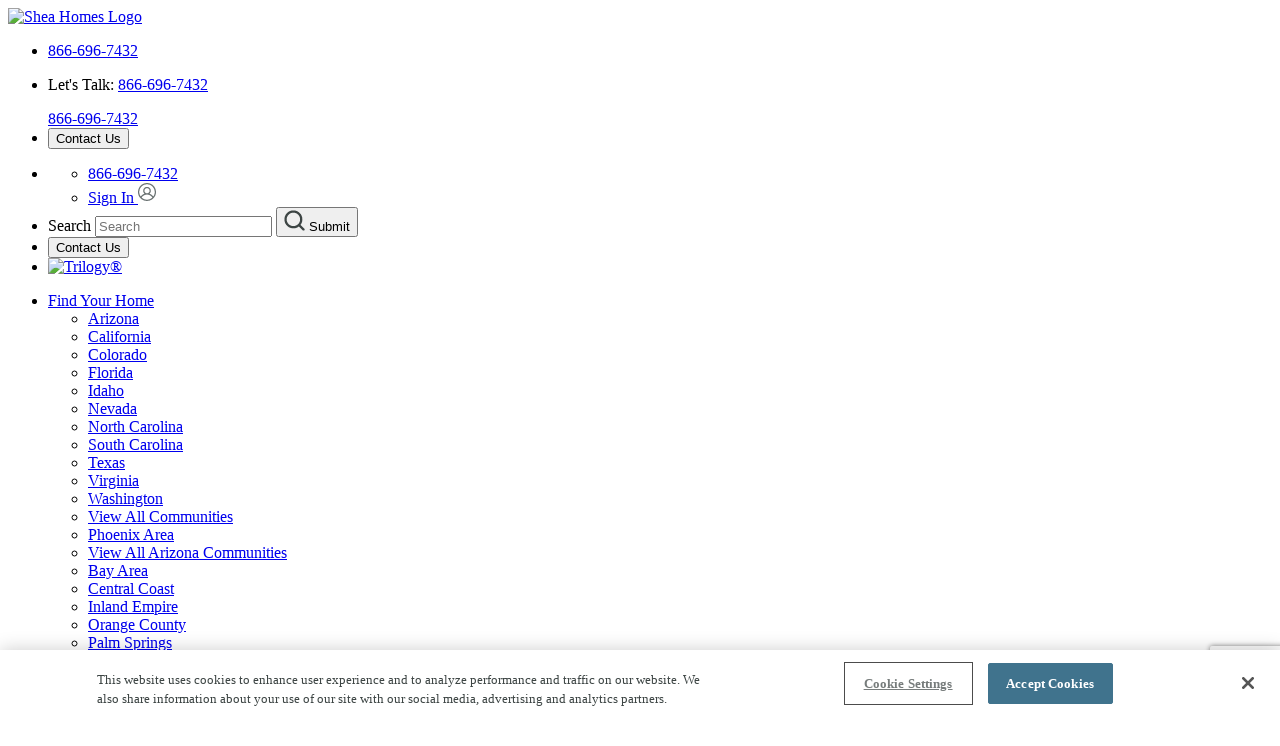

--- FILE ---
content_type: text/html; charset=utf-8
request_url: https://www.sheahomes.com/blog
body_size: 194619
content:


<!DOCTYPE html>

<html class="no-js" lang="en">
<head>
    

<title>Shea Homes Blog | Shea Homes</title>
<meta name="description" content="The Shea Homes Blog is your go-to source for home buying and maintenance tip and tricks. click here to see what we are up to." />
<meta name="keywords" content="" />
<meta charset="utf-8">
<meta http-equiv="x-ua-compatible" content="ie=edge">
<meta name="viewport" content="width=device-width, initial-scale=1.0">
<!-- Prevent browsers such as Edge from styling phone links -->
<meta name="format-detection" content="telephone=no">


    
    <link rel="canonical" href="https://www.sheahomes.com/blog" />


    
<!--Open Graph Properties-->
<meta property="og:title" content="Shea Homes Blog" />
<meta property="og:url" content="https://www.sheahomes.com/blog" />
    <meta property="og:description" content="The Shea Homes Blog is your go-to source for home buying and maintenance tip and tricks. click here to see what we are up to." />
    <meta property="og:image" content="https://embed.widencdn.net/img/sheahomes/gxdxnxl0rk/1200x630px@1x/blog_web_hero.webp?crop=true&amp;q=80&amp;x.template=y" />
<meta property="og:type" content="article" />


    <link href="/favicon.png" type="image/png" rel="icon" />

    
    <link rel="preload" as="image" href="https://sheahomes.widen.net/content/gxdxnxl0rk/webp/blog_web_hero.webp?w=1920&h=420&keep=c&crop=yes&quality=80&u=e3tgab" fetchpriority="high"/>



    <!-- Initiate early load for application js -->
    <link rel="preload" as="script" fetchpriority="high" href="/patternlibrary/dist/assets/js/marketing.js?cb=20260120.17">

    <link rel="preconnect" href="https://embed.widencdn.net" />
    <link rel="preconnect" href="https://sheahomes.widen.net" />

    <link rel="preconnect" href="https://cdn.callrail.com" />

    <link rel="preconnect" href="https://sgtm.sheahomes.com" />

    <link rel="preconnect" href="https://js.monitor.azure.com" />


    <!-- Anti-flicker snippet -->
    <style>
        .async-hide {
            opacity: 0 !important
        }
    </style>

        <link rel="stylesheet" href="/patternlibrary/dist/assets/css/app.css?cb=20260120.17">
            <!-- SF Marketing Cloud PROD -->
            <script async type="text/javascript" src="//cdn.evgnet.com/beacon/jfsheahomes/sheahomes_production/scripts/evergage.min.js"></script>
        <!-- Google Tag Manager w/ One-Trust -->
        <script>
            (function (w, d, s, l, i) {
            w[l] = w[l] || []; w[l].push({
            'gtm.start':
            new Date().getTime(), event: 'gtm.js'
            }); var f = d.getElementsByTagName(s)[0],
            j = d.createElement(s), dl = l != 'dataLayer' ? '&l=' + l : ''; j.async = true;
            j.setAttributeNode(d.createAttribute('data-ot-ignore'));
            j.src = 'https://sgtm.sheahomes.com/gtm.js?id=' + i + dl; f.parentNode.insertBefore(j, f);
            })(window, document, 'script', 'dataLayer', 'GTM-THJJ84T');
        </script>
        <!-- End Google Tag Manager -->
        <script type="text/javascript">
            !function (T, l, y) { var S = T.location, k = "script", D = "connectionString", C = "ingestionendpoint", I = "disableExceptionTracking", E = "ai.device.", b = "toLowerCase", w = "crossOrigin", N = "POST", e = "appInsightsSDK", t = y.name || "appInsights"; (y.name || T[e]) && (T[e] = t); var n = T[t] || function (d) { var g = !1, f = !1, m = { initialize: !0, queue: [], sv: "5", version: 2, config: d }; function v(e, t) { var n = {}, a = "Browser"; return n[E + "id"] = a[b](), n[E + "type"] = a, n["ai.operation.name"] = S && S.pathname || "_unknown_", n["ai.internal.sdkVersion"] = "javascript:snippet_" + (m.sv || m.version), { time: function () { var e = new Date; function t(e) { var t = "" + e; return 1 === t.length && (t = "0" + t), t } return e.getUTCFullYear() + "-" + t(1 + e.getUTCMonth()) + "-" + t(e.getUTCDate()) + "T" + t(e.getUTCHours()) + ":" + t(e.getUTCMinutes()) + ":" + t(e.getUTCSeconds()) + "." + ((e.getUTCMilliseconds() / 1e3).toFixed(3) + "").slice(2, 5) + "Z" }(), name: "Microsoft.ApplicationInsights." + e.replace(/-/g, "") + "." + t, sampleRate: 100, tags: n, data: { baseData: { ver: 2 } } } } var h = d.url || y.src; if (h) { function a(e) { var t, n, a, i, r, o, s, c, u, p, l; g = !0, m.queue = [], f || (f = !0, t = h, s = function () { var e = {}, t = d.connectionString; if (t) for (var n = t.split(";"), a = 0; a < n.length; a++) { var i = n[a].split("="); 2 === i.length && (e[i[0][b]()] = i[1]) } if (!e[C]) { var r = e.endpointsuffix, o = r ? e.location : null; e[C] = "https://" + (o ? o + "." : "") + "dc." + (r || "services.visualstudio.com") } return e }(), c = s[D] || d[D] || "", u = s[C], p = u ? u + "/v2/track" : d.endpointUrl, (l = []).push((n = "SDK LOAD Failure: Failed to load Application Insights SDK script (See stack for details)", a = t, i = p, (o = (r = v(c, "Exception")).data).baseType = "ExceptionData", o.baseData.exceptions = [{ typeName: "SDKLoadFailed", message: n.replace(/\./g, "-"), hasFullStack: !1, stack: n + "\nSnippet failed to load [" + a + "] -- Telemetry is disabled\nHelp Link: https://go.microsoft.com/fwlink/?linkid=2128109\nHost: " + (S && S.pathname || "_unknown_") + "\nEndpoint: " + i, parsedStack: [] }], r)), l.push(function (e, t, n, a) { var i = v(c, "Message"), r = i.data; r.baseType = "MessageData"; var o = r.baseData; return o.message = 'AI (Internal): 99 message:"' + ("SDK LOAD Failure: Failed to load Application Insights SDK script (See stack for details) (" + n + ")").replace(/\"/g, "") + '"', o.properties = { endpoint: a }, i }(0, 0, t, p)), function (e, t) { if (JSON) { var n = T.fetch; if (n && !y.useXhr) n(t, { method: N, body: JSON.stringify(e), mode: "cors" }); else if (XMLHttpRequest) { var a = new XMLHttpRequest; a.open(N, t), a.setRequestHeader("Content-type", "application/json"), a.send(JSON.stringify(e)) } } }(l, p)) } function i(e, t) { f || setTimeout(function () { !t && m.core || a() }, 500) } var e = function () { var n = l.createElement(k); n.src = h; var e = y[w]; return !e && "" !== e || "undefined" == n[w] || (n[w] = e), n.onload = i, n.onerror = a, n.onreadystatechange = function (e, t) { "loaded" !== n.readyState && "complete" !== n.readyState || i(0, t) }, n }(); y.ld < 0 ? l.getElementsByTagName("head")[0].appendChild(e) : setTimeout(function () { l.getElementsByTagName(k)[0].parentNode.appendChild(e) }, y.ld || 0) } try { m.cookie = l.cookie } catch (p) { } function t(e) { for (; e.length;)!function (t) { m[t] = function () { var e = arguments; g || m.queue.push(function () { m[t].apply(m, e) }) } }(e.pop()) } var n = "track", r = "TrackPage", o = "TrackEvent"; t([n + "Event", n + "PageView", n + "Exception", n + "Trace", n + "DependencyData", n + "Metric", n + "PageViewPerformance", "start" + r, "stop" + r, "start" + o, "stop" + o, "addTelemetryInitializer", "setAuthenticatedUserContext", "clearAuthenticatedUserContext", "flush"]), m.SeverityLevel = { Verbose: 0, Information: 1, Warning: 2, Error: 3, Critical: 4 }; var s = (d.extensionConfig || {}).ApplicationInsightsAnalytics || {}; if (!0 !== d[I] && !0 !== s[I]) { var c = "onerror"; t(["_" + c]); var u = T[c]; T[c] = function (e, t, n, a, i) { var r = u && u(e, t, n, a, i); return !0 !== r && m["_" + c]({ message: e, url: t, lineNumber: n, columnNumber: a, error: i }), r }, d.autoExceptionInstrumented = !0 } return m }(y.cfg); function a() { y.onInit && y.onInit(n) } (T[t] = n).queue && 0 === n.queue.length ? (n.queue.push(a), n.trackPageView({})) : a() }(window, document, {
            src: "https://js.monitor.azure.com/scripts/b/ai.2.min.js", // The SDK URL Source
            // name: "appInsights", // Global SDK Instance name defaults to "appInsights" when not supplied
            // ld: 0, // Defines the load delay (in ms) before attempting to load the sdk. -1 = block page load and add to head. (default) = 0ms load after timeout,
            // useXhr: 1, // Use XHR instead of fetch to report failures (if available),
            crossOrigin: "anonymous", // When supplied this will add the provided value as the cross origin attribute on the script tag
            // onInit: null, // Once the application insights instance has loaded and initialized this callback function will be called with 1 argument -- the sdk instance (DO NOT ADD anything to the sdk.queue -- As they won't get called)
            cfg: { // Application Insights Configuration
            connectionString: "InstrumentationKey=9c2710a6-9227-40d8-a240-08d2af9b5a7e;IngestionEndpoint=https://westus-0.in.applicationinsights.azure.com/;LiveEndpoint=https://westus.livediagnostics.monitor.azure.com/"
            /* ...Other Configuration Options... */
            }
            });

            // snippet above exposes appInsights globally...set role name and role instance values to identify this instance
            appInsights.queue.push(() => {
                appInsights.addTelemetryInitializer((envelope) => {
                    envelope.tags["ai.cloud.role"] = "Kentico Marketing MVC - Frontend";
                    envelope.tags["ai.cloud.roleInstance"] = "Kentico Marketing MVC - Frontend Instance - g-5ff44c67b-pml2s";
                });
            });
            // instruct app insights to track page views
            // appInsights.trackPageView();
        </script>

    
    <script>
        // Datalayer Script
        window.dataLayer = window.dataLayer || [];
        window.dataLayer.push({
            'pageType': 'SHM.Blog',
            'breadcrumb': 'Home > Blog '
        });
    </script>


    

    <script>
        // get the window.shm property if exists, else construct new object
        window.shm = window.shm || {};

        // assign properties

                window.shm.isPreviewEnabled = false;
            
        // Global setting to MSH website
        window.msh = window.msh || {};
        window.msh.siteUrl = 'https://msh.sheahomes.com';
    </script>
</head>
<body class="shea">

            <!-- Google Tag Manager PROD -->
            <noscript>
                <iframe title="" src="https://sgtm.sheahomes.com/ns.html?id=GTM-THJJ84T"
                height="0" width="0" style="display:none;visibility:hidden"></iframe>
            </noscript>

    
<header class="header">
    <nav class="header-nav grid-container full" role="navigation">

        <!-- CCPA Do not sell info banner -->

        <!--  Utility Nav - Only visible medium and above -->
        <div class="grid-container header-utility header-utility-v2">
            <div class="grid-x align-middle  align-justify">
                


<!--Site Logo-->
<div class="cell small-3 medium-auto">
    <a href="/" tabindex="0">
        <img class="header-main-nav-logo" height="57" width="157" src="/patternlibrary/dist/assets/img/header/shea-logo.png" alt="Shea Homes Logo">
    </a>
</div>

<div class="cell show-for-small-only small-9 medium-auto text-right">
    <ul class="menu header-utility-links">
        <!-- IMPORTANT note for a11y: if chat now/liveEngage is not on, the LI should not be rendered in the markup -->
        <li class="show-for-medium">
            <div id="LP_DIV_HEADER">
                <!--
                    LiveEngage will point to this div to swap in the link
                    Link markup is defined within LiveEngage dashsboard:
                -->
            </div>
                <!-- tablet specific version -->
                <span class="show-for-medium-only">
                    <a class="header-utility-call" href="tel:8666967432">866-696-7432</a>
                </span>
        </li>

            <li>
                <!-- mobile version -->
                <p class="show-for-small-only header-utility-call_mobile text-left">
                    Let's Talk:
                    <a class="header-utility-call" href="tel:8666967432">866-696-7432</a>
                </p>

                <!-- desktop version -->
                <span class="show-for-large">
                    <a class="header-utility-call" href="tel:8666967432">866-696-7432</a>
                </span>
            </li>
            <!-- mobile contact us button -->
            <li>
                <button class="button header-utility-button open-contact-us-modal" type="button"
                        aria-controls="contact-us-modal" aria-haspopup="true" tabindex="0">
                    Contact Us
                </button>
            </li>
    </ul>
</div>

<div class="cell show-for-medium medium-shrink align-right">
    <ul class="menu header-utility-links">
        <!-- Search panel toggle -->
        <li>
            <ul class="stack-on-medium">
                <li class="show-for-medium">
                    <div id="LP_DIV_HEADER">
                        <!--
                            LiveEngage will point to this div to swap in the link
                            Link markup is defined within LiveEngage dashsboard:
                        -->
                    </div>

                        <!-- tablet specific version -->
                        <span>
                            <a class="header-utility-call" href="tel:8666967432">866-696-7432</a>
                        </span>
                </li>
                <li>
                    <a class="user-action sign-in-out-link" href="https://msh.sheahomes.com/externalauthentication/signin">
                        <span>Sign In</span>
                        <svg fill="none" height="20" viewBox="0 0 20 20" width="20" xmlns="http://www.w3.org/2000/svg">
                            <path d="M16.7529 13.6029C16.9971 13.1914 17.2029 12.7543 17.3829 12.3043C17.4086 12.2271 17.4343 12.1629 17.46 12.0857C17.6271 11.6357 17.7557 11.1729 17.8457 10.6843C17.8457 10.6329 17.8586 10.5686 17.8714 10.5171C17.9486 10.0286 18 9.51429 18 9C18 3.98571 14.0143 0 9 0C3.98571 0 0 3.98571 0 9C0 9.51429 0.0514286 10.0286 0.128571 10.5171C0.128571 10.5686 0.141429 10.6329 0.154286 10.6843C0.244286 11.1729 0.372857 11.6357 0.54 12.0857C0.565714 12.1629 0.591429 12.2271 0.617143 12.3043C0.797143 12.7543 1.00286 13.1914 1.24714 13.6029C1.28571 13.6671 1.32429 13.7314 1.36286 13.7829C1.64571 14.2329 1.96714 14.6571 2.31429 15.0429C2.37857 15.1586 2.43 15.2229 2.50714 15.2486C4.14 16.9457 6.42857 17.9871 9 17.9871C12.2529 17.9871 15.0557 16.3157 16.6371 13.77C16.6757 13.7057 16.7143 13.6414 16.7529 13.59V13.6029ZM9 1.28571C13.2429 1.28571 16.7143 4.75714 16.7143 9C16.7143 9.36 16.6757 9.70714 16.6371 10.0543C16.6243 10.17 16.6114 10.2857 16.5857 10.3886C16.5471 10.6329 16.4829 10.8771 16.4186 11.1086C16.3414 11.3657 16.2514 11.6229 16.1614 11.8671C16.1357 11.9314 16.11 11.9829 16.0843 12.0471C15.8657 12.5486 15.5957 13.0243 15.2743 13.4614C14.2714 12.1371 12.9343 11.1986 11.4557 10.6971C12.3043 10.0029 12.8571 8.94857 12.8571 7.71429C12.8571 5.52857 11.1857 3.85714 9 3.85714C6.81429 3.85714 5.14286 5.52857 5.14286 7.71429C5.14286 8.94857 5.68286 10.0029 6.54429 10.6971C5.06571 11.1986 3.74143 12.1371 2.72571 13.4614C2.41714 13.0243 2.13429 12.5486 1.91571 12.0471C1.89 11.9829 1.86429 11.9314 1.83857 11.8671C1.73571 11.6229 1.65857 11.3657 1.58143 11.1086C1.51714 10.8771 1.45286 10.6329 1.41429 10.3886C1.38857 10.2729 1.37571 10.1571 1.36286 10.0543C1.31143 9.70714 1.28571 9.36 1.28571 9C1.28571 4.75714 4.75714 1.28571 9 1.28571ZM6.42857 7.71429C6.42857 6.3 7.58571 5.14286 9 5.14286C10.4143 5.14286 11.5714 6.3 11.5714 7.71429C11.5714 9.12857 10.4143 10.2857 9 10.2857C7.58571 10.2857 6.42857 9.12857 6.42857 7.71429ZM3.61286 14.5029C4.82143 12.69 6.85286 11.5714 9 11.5714C11.1471 11.5714 13.1786 12.69 14.3871 14.5029C12.9986 15.8657 11.0957 16.7143 9 16.7143C6.90429 16.7143 5.00143 15.8657 3.61286 14.5029Z" fill="#6B7373"></path>
                        </svg>
                    </a>
                </li>
            </ul>
        </li>
        <li>
            <form id="search-top" action="/search-results" method="GET">
                <label for="search-text">
                    <span class="show-for-sr">Search</span>
                </label>
                <input type="text" id="search-text" name="searchtext" placeholder="Search" required>
                <button class="submit-button" type="submit" value="Submit">
                    <svg aria-hidden="true" xmlns="http://www.w3.org/2000/svg" width="21" height="21"
                         viewBox="0 0 21 21" fill="none">
                        <path d="M20.3203 18.7031L16.5047 14.8875C17.737 13.3148 18.4041 11.373 18.3984 9.375C18.3984 7.59497 17.8706 5.85491 16.8817 4.37487C15.8927 2.89483 14.4871 1.74128 12.8426 1.06009C11.1981 0.3789 9.38846 0.20067 7.64263 0.547937C5.8968 0.895204 4.29315 1.75237 3.03448 3.01104C1.77581 4.26972 0.918641 5.87336 0.571374 7.61919C0.224107 9.36502 0.402337 11.1746 1.08353 12.8192C1.76471 14.4637 2.91827 15.8693 4.39831 16.8582C5.87835 17.8472 7.61841 18.375 9.39844 18.375C11.3965 18.3806 13.3382 17.7136 14.9109 16.4813L18.7266 20.2969C18.9389 20.5064 19.2251 20.6239 19.5234 20.6239C19.8217 20.6239 20.108 20.5064 20.3203 20.2969C20.4252 20.1924 20.5084 20.0682 20.5652 19.9314C20.622 19.7947 20.6512 19.6481 20.6512 19.5C20.6512 19.3519 20.622 19.2053 20.5652 19.0686C20.5084 18.9318 20.4252 18.8076 20.3203 18.7031ZM2.64844 9.375C2.64844 8.03998 3.04432 6.73494 3.78602 5.6249C4.52772 4.51487 5.58193 3.64971 6.81533 3.13882C8.04873 2.62793 9.40593 2.49425 10.7153 2.7547C12.0247 3.01515 13.2274 3.65803 14.1714 4.60203C15.1154 5.54604 15.7583 6.74877 16.0187 8.05814C16.2792 9.36752 16.1455 10.7247 15.6346 11.9581C15.1237 13.1915 14.2586 14.2457 13.1485 14.9874C12.0385 15.7291 10.7335 16.125 9.39844 16.125C7.60899 16.1225 5.89354 15.4106 4.62821 14.1452C3.36288 12.8799 2.65092 11.1645 2.64844 9.375Z"
                              fill="#3D4544" />
                    </svg>
                    <span class="show-for-sr">Submit</span>
                </button>
            </form>
        </li>
            <li>
                <button class="button header-utility-button open-contact-us-modal" type="button" aria-controls="contact-us-modal" aria-haspopup="true" tabindex="0">Contact Us</button>
            </li>
        <li class="tril-logo">
            <a href="/trilogy/">
                <img src="/patternlibrary/dist/assets/img/header/trilogy-logo-small.png" height="48" width="89" alt="Trilogy®">
            </a>
        </li>
    </ul>
</div>


            </div>
        </div>
        <!-- Main link navigation -->
        <div class="header-main-nav cell top-bar align-center">
            <!--  ============= Nav Center - Show for tablet/desktop ============= -->
            <div class="top-bar-center show-for-medium">
    <ul class="header-main-nav-menu dropdown menu">
        <li>
            <a class="header-nav-link-fyh header-nav-link" href="/new-homes"
               data-toggle="header-megamenu-fyh" id="fyh-menu">Find Your Home</a>

            <!-- Mega Menu dropdown for FYH -->
            <div id="header-megamenu-fyh"
                 class="header-megamenu-fyh header-megamenu grid-container full dropdown-pane bottom show-for-medium"
                 data-dropdown data-close-on-click="true" data-hover="true" data-hover-pane="true" aria-expanded="false">

                <div class="grid-container">
                    <div class="grid-x">
                        <div class="cell medium-3 header-megamenu-fyh-tabs-wrapper">
                            

<ul class="tabs vertical header-megamenu-nav-tabs-list" data-tabs id="fyh-nav-tabs" data-link-active-class="tab-is-active">
                <li class="tabs-title tab-is-active header-megamenu-nav-tabs-list-item">
                    <a class="button" href="#fyh-nav-tabs-0">Arizona</a>
                </li>
                <li class="tabs-title  header-megamenu-nav-tabs-list-item">
                    <a class="button" href="#fyh-nav-tabs-1">California</a>
                </li>
                <li class="tabs-title  header-megamenu-nav-tabs-list-item">
                    <a class="button" href="#fyh-nav-tabs-2">Colorado</a>
                </li>
                <li class="tabs-title  header-megamenu-nav-tabs-list-item">
                    <a class="button" href="#fyh-nav-tabs-3">Florida</a>
                </li>
                <li class="tabs-title  header-megamenu-nav-tabs-list-item">
                    <a class="button" href="#fyh-nav-tabs-4">Idaho</a>
                </li>
                <li class="tabs-title  header-megamenu-nav-tabs-list-item">
                    <a class="button" href="#fyh-nav-tabs-5">Nevada</a>
                </li>
                <li class="tabs-title  header-megamenu-nav-tabs-list-item">
                    <a class="button" href="#fyh-nav-tabs-6">North Carolina</a>
                </li>
                <li class="tabs-title  header-megamenu-nav-tabs-list-item">
                    <a class="button" href="#fyh-nav-tabs-7">South Carolina</a>
                </li>
                <li class="tabs-title  header-megamenu-nav-tabs-list-item">
                    <a class="button" href="#fyh-nav-tabs-8">Texas</a>
                </li>
                <li class="tabs-title  header-megamenu-nav-tabs-list-item">
                    <a class="button" href="#fyh-nav-tabs-9">Virginia</a>
                </li>
                <li class="tabs-title  header-megamenu-nav-tabs-list-item">
                    <a class="button" href="#fyh-nav-tabs-10">Washington</a>
                </li>
        <li class="header-megamenu-nav-tabs-list-item"><a href="/new-homes" id="fyh-tabs-view-all" class="button view-all" tabindex="-1">View All Communities</a></li>
</ul>
                        </div>
                        <div class="cell medium-9 header-megamenu-fyh-tabs-content-wrapper">
                            


<div class="tabs-content vertical" data-tabs-content="fyh-nav-tabs">
                <div class="tabs-panel is-active" id="fyh-nav-tabs-0">
                    <ul class="header-megamenu-nav-tabs-list">
                            <li class="header-megamenu-nav-tabs-list-item">
                                <a class="button" href="/new-homes?state=Arizona&amp;region=83da26f7-0918-49ac-8a24-3c4f77b63436&amp;bedrooms=0&amp;bathrooms=0&amp;pricemin=any&amp;pricemax=any">Phoenix Area </a>
                            </li>

                        <li class="header-megamenu-nav-tabs-list-item"><a href="/new-homes?state=Arizona&amp;bedrooms=0&amp;bathrooms=0&amp;pricemin=any&amp;pricemax=any" class="button view-all">View All Arizona Communities</a></li>
                    </ul>
                </div>
                <div class="tabs-panel " id="fyh-nav-tabs-1">
                    <ul class="header-megamenu-nav-tabs-list">
                            <li class="header-megamenu-nav-tabs-list-item">
                                <a class="button" href="/new-homes?state=California&amp;region=bd482b37-b222-46b2-85d3-a782e8804b97&amp;bedrooms=0&amp;bathrooms=0&amp;pricemin=any&amp;pricemax=any">Bay Area </a>
                            </li>
                            <li class="header-megamenu-nav-tabs-list-item">
                                <a class="button" href="/new-homes?state=California&amp;region=faa83148-4a00-46c4-9242-c6ab43c5b4a8&amp;bedrooms=0&amp;bathrooms=0&amp;pricemin=any&amp;pricemax=any">Central Coast </a>
                            </li>
                            <li class="header-megamenu-nav-tabs-list-item">
                                <a class="button" href="/new-homes?state=California&amp;region=d817e4a0-170a-46aa-b5b2-98d444f4daef&amp;bedrooms=0&amp;bathrooms=0&amp;pricemin=any&amp;pricemax=any">Inland Empire </a>
                            </li>
                            <li class="header-megamenu-nav-tabs-list-item">
                                <a class="button" href="/new-homes?state=California&amp;region=8e5ca407-39fa-4efc-b214-5de1e474d95b&amp;bedrooms=0&amp;bathrooms=0&amp;pricemin=any&amp;pricemax=any">Orange County </a>
                            </li>
                            <li class="header-megamenu-nav-tabs-list-item">
                                <a class="button" href="/new-homes?state=California&amp;region=3da5fd27-a3bc-4a86-9335-f4614baee860&amp;bedrooms=0&amp;bathrooms=0&amp;pricemin=any&amp;pricemax=any">Palm Springs </a>
                            </li>
                            <li class="header-megamenu-nav-tabs-list-item">
                                <a class="button" href="/new-homes?state=California&amp;region=6551c151-23fe-4b40-b1e0-b737ac27dea0&amp;bedrooms=0&amp;bathrooms=0&amp;pricemin=any&amp;pricemax=any">Sacramento </a>
                            </li>
                            <li class="header-megamenu-nav-tabs-list-item">
                                <a class="button" href="/new-homes?state=California&amp;region=9ddf0461-9701-4697-a97e-69dc743ee898&amp;bedrooms=0&amp;bathrooms=0&amp;pricemin=any&amp;pricemax=any">San Diego Area </a>
                            </li>
                            <li class="header-megamenu-nav-tabs-list-item">
                                <a class="button" href="/new-homes?state=California&amp;region=6bcfb060-51a8-40db-8850-8098728703b9&amp;bedrooms=0&amp;bathrooms=0&amp;pricemin=any&amp;pricemax=any">Ventura County </a>
                            </li>

                        <li class="header-megamenu-nav-tabs-list-item"><a href="/new-homes?state=California&amp;bedrooms=0&amp;bathrooms=0&amp;pricemin=any&amp;pricemax=any" class="button view-all">View All California Communities</a></li>
                    </ul>
                </div>
                <div class="tabs-panel " id="fyh-nav-tabs-2">
                    <ul class="header-megamenu-nav-tabs-list">
                            <li class="header-megamenu-nav-tabs-list-item">
                                <a class="button" href="/new-homes?state=Colorado&amp;region=445dc851-b506-4dc8-87d7-bea4e5bcb629&amp;bedrooms=0&amp;bathrooms=0&amp;pricemin=any&amp;pricemax=any">Denver Area </a>
                            </li>

                        <li class="header-megamenu-nav-tabs-list-item"><a href="/new-homes?state=Colorado&amp;bedrooms=0&amp;bathrooms=0&amp;pricemin=any&amp;pricemax=any" class="button view-all">View All Colorado Communities</a></li>
                    </ul>
                </div>
                <div class="tabs-panel " id="fyh-nav-tabs-3">
                    <ul class="header-megamenu-nav-tabs-list">
                            <li class="header-megamenu-nav-tabs-list-item">
                                <a class="button" href="/new-homes?state=Florida&amp;region=d170c4c3-340d-47ab-bd99-99ff392d6eee&amp;bedrooms=0&amp;bathrooms=0&amp;pricemin=any&amp;pricemax=any">Central Florida </a>
                            </li>

                        <li class="header-megamenu-nav-tabs-list-item"><a href="/new-homes?state=Florida&amp;bedrooms=0&amp;bathrooms=0&amp;pricemin=any&amp;pricemax=any" class="button view-all">View All Florida Communities</a></li>
                    </ul>
                </div>
                <div class="tabs-panel " id="fyh-nav-tabs-4">
                    <ul class="header-megamenu-nav-tabs-list">
                            <li class="header-megamenu-nav-tabs-list-item">
                                <a class="button" href="/new-homes?state=Idaho&amp;region=68f5ac07-44e1-45b2-a668-08b8be601f77&amp;bedrooms=0&amp;bathrooms=0&amp;pricemin=any&amp;pricemax=any">Boise Area </a>
                            </li>

                        <li class="header-megamenu-nav-tabs-list-item"><a href="/new-homes?state=Idaho&amp;bedrooms=0&amp;bathrooms=0&amp;pricemin=any&amp;pricemax=any" class="button view-all">View All Idaho Communities</a></li>
                    </ul>
                </div>
                <div class="tabs-panel " id="fyh-nav-tabs-5">
                    <ul class="header-megamenu-nav-tabs-list">
                            <li class="header-megamenu-nav-tabs-list-item">
                                <a class="button" href="/new-homes?state=Nevada&amp;region=1aac08aa-da20-4724-8886-fe6c0924e547&amp;bedrooms=0&amp;bathrooms=0&amp;pricemin=any&amp;pricemax=any">Las Vegas Area </a>
                            </li>

                        <li class="header-megamenu-nav-tabs-list-item"><a href="/new-homes?state=Nevada&amp;bedrooms=0&amp;bathrooms=0&amp;pricemin=any&amp;pricemax=any" class="button view-all">View All Nevada Communities</a></li>
                    </ul>
                </div>
                <div class="tabs-panel " id="fyh-nav-tabs-6">
                    <ul class="header-megamenu-nav-tabs-list">
                            <li class="header-megamenu-nav-tabs-list-item">
                                <a class="button" href="/new-homes?state=North Carolina&amp;region=bc4fd52c-5e64-4850-9c4c-3ee288235d6f&amp;bedrooms=0&amp;bathrooms=0&amp;pricemin=any&amp;pricemax=any">Charlotte Area </a>
                            </li>

                        <li class="header-megamenu-nav-tabs-list-item"><a href="/new-homes?state=North Carolina&amp;bedrooms=0&amp;bathrooms=0&amp;pricemin=any&amp;pricemax=any" class="button view-all">View All North Carolina Communities</a></li>
                    </ul>
                </div>
                <div class="tabs-panel " id="fyh-nav-tabs-7">
                    <ul class="header-megamenu-nav-tabs-list">
                            <li class="header-megamenu-nav-tabs-list-item">
                                <a class="button" href="/new-homes?state=South Carolina&amp;region=533a973d-f466-4348-bdb6-ad1e943a9255&amp;bedrooms=0&amp;bathrooms=0&amp;pricemin=any&amp;pricemax=any">Charlotte Area </a>
                            </li>

                        <li class="header-megamenu-nav-tabs-list-item"><a href="/new-homes?state=South Carolina&amp;bedrooms=0&amp;bathrooms=0&amp;pricemin=any&amp;pricemax=any" class="button view-all">View All South Carolina Communities</a></li>
                    </ul>
                </div>
                <div class="tabs-panel " id="fyh-nav-tabs-8">
                    <ul class="header-megamenu-nav-tabs-list">
                            <li class="header-megamenu-nav-tabs-list-item">
                                <a class="button" href="/new-homes?state=Texas&amp;region=176f1f53-513b-4814-84f1-41ad86b0b2e4&amp;bedrooms=0&amp;bathrooms=0&amp;pricemin=any&amp;pricemax=any">Houston Area </a>
                            </li>

                        <li class="header-megamenu-nav-tabs-list-item"><a href="/new-homes?state=Texas&amp;bedrooms=0&amp;bathrooms=0&amp;pricemin=any&amp;pricemax=any" class="button view-all">View All Texas Communities</a></li>
                    </ul>
                </div>
                <div class="tabs-panel " id="fyh-nav-tabs-9">
                    <ul class="header-megamenu-nav-tabs-list">
                            <li class="header-megamenu-nav-tabs-list-item">
                                <a class="button" href="/new-homes?state=Virginia&amp;region=3aa0d6d1-fd21-4f31-b771-311e40c7cfba&amp;bedrooms=0&amp;bathrooms=0&amp;pricemin=any&amp;pricemax=any">Northern Virginia </a>
                            </li>

                        <li class="header-megamenu-nav-tabs-list-item"><a href="/new-homes?state=Virginia&amp;bedrooms=0&amp;bathrooms=0&amp;pricemin=any&amp;pricemax=any" class="button view-all">View All Virginia Communities</a></li>
                    </ul>
                </div>
                <div class="tabs-panel " id="fyh-nav-tabs-10">
                    <ul class="header-megamenu-nav-tabs-list">
                            <li class="header-megamenu-nav-tabs-list-item">
                                <a class="button" href="/new-homes?state=Washington&amp;region=56819174-9747-4ebe-b1da-1c749d095f5e&amp;bedrooms=0&amp;bathrooms=0&amp;pricemin=any&amp;pricemax=any">Seattle Area </a>
                            </li>

                        <li class="header-megamenu-nav-tabs-list-item"><a href="/new-homes?state=Washington&amp;bedrooms=0&amp;bathrooms=0&amp;pricemin=any&amp;pricemax=any" class="button view-all">View All Washington Communities</a></li>
                    </ul>
                </div>
</div>
                        </div>
                    </div>
                </div>
            </div>
            <!-- end fyh mega menu -->
        </li>
        <li>
            <a class="header-nav-link-sheadifference header-nav-link" href="/shea-difference"
               data-toggle="header-megamenu-shea-difference" id="shea-difference-menu">
                The Shea
                Difference
            </a>

            <!-- Mega Menu dropdown for Shea Difference -->
            <div id="header-megamenu-shea-difference"
                 class="header-megamenu-shea-difference header-megamenu grid-container full dropdown-pane bottom show-for-medium"
                 data-dropdown data-close-on-click="true" data-hover="true" data-hover-pane="true" aria-expanded="false">
                <div class="grid-container">
                    <div class="grid-x grid-margin-x">
                        <div class="cell medium-4">
                            <ul class="header-megamenu-nav-list">
                                <li class="header-megamenu-nav-list-item" role="menuitem">
                                    <a href="/shea-difference">Experience the Shea Difference</a>
                                </li>
                                <li class="header-megamenu-nav-list-item header-p-top" role="menuitem">
                                    <a href="/products/sheaconnect">SheaConnect®</a>
                                </li>
                            </ul>
                        </div>
                        <div class="cell medium-4">
                            <ul class="header-megamenu-nav-list">
                                <li class="header-megamenu-nav-list-item" role="menuitem">
                                    <a href="/trilogy">Trilogy® Resort Communities</a>
                                </li>
                                <li class="header-megamenu-nav-list-item header-p-top" role="menuitem">
                                    <a href="/my-shea-home-benefits">My Shea Home Benefits</a>
                                </li>
                            </ul>
                        </div>
                        <div class="cell medium-4">
                            <ul class="header-megamenu-nav-list">
                                <li class="header-megamenu-nav-list-item" role="menuitem">
                                    <a href="/products/shea-signature">Shea SIGNATURE® Communities</a>
                                </li>
                                
                            </ul>
                        </div>
                    </div>
                </div>
            </div>
            <!-- end shea-difference mega menu -->
        </li>
        
    <li>
        <a class="header-nav-link-resourceguide header-nav-link" href="/new-home-buying-guide" data-toggle="header-megamenu-resource-guide" id="resource-guide">Buyer Resources</a>
        <!-- Mega Menu dropdown for Resource Guide -->
        <!-- markup must be added here to preserve correct tabbing order -->
        <div id="header-megamenu-resource-guide"
             class="header-megamenu-resource-guide header-megamenu grid-container full dropdown-pane bottom show-for-medium"
             data-dropdown data-close-on-click="true" data-hover="true" data-hover-pane="true" aria-expanded="false">
            <div class="grid-container">
                <div class="grid-x grid-margin-x">

                        <!-- Render the first half of resource articles in the first column -->
                        <div class="cell medium-4">
                            <ul class="header-megamenu-nav-list">
                                    <li class="header-megamenu-nav-list-item " role="menuitem">
                                        <a href="/first-time-home-buyer">Buying a New Home</a>
                                    </li>
                                    <li class="header-megamenu-nav-list-item header-p-top" role="menuitem">
                                        <a href="/buyer-resources/building-a-new-home">Building a New Home</a>
                                    </li>
                            </ul>
                        </div>
                        <!-- Render the second column of resource articles if there is more than one article -->
                            <!-- Render the second half of resource articles in the second column -->
                            <div class="cell medium-4">
                                <ul class="header-megamenu-nav-list">
                                        <li class="header-megamenu-nav-list-item " role="menuitem">
                                            <a href="/buyer-resources/designing-a-new-home">Designing a New Home</a>
                                        </li>
                                        <li class="header-megamenu-nav-list-item header-p-top" role="menuitem">
                                            <a href="/buyer-resources/living-in-a-new-home">Living in a New Home</a>
                                        </li>
                                </ul>
                            </div>
                    <div class="cell medium-4 border-left-header-section">
                        <ul class="header-megamenu-nav-list">
                            <li class="header-megamenu-nav-list-item">
                                <a href="/faqs">FAQs</a>
                            </li>
                            <li class="header-megamenu-nav-list-item">
                                <a href="/glossary">Homebuying Glossary</a>
                            </li>
                            <li class="header-megamenu-nav-list-item">
                                <a href="/my-shea-home-benefits">My Shea Home Benefits</a>
                            </li>
                        </ul>
                    </div>
                </div>
            </div>
        </div>
        <!-- end resource-guide mega menu -->
    </li>


        <li>
            <a class="header-nav-link-blog header-nav-link " href="/blog">Blog</a>
        </li>
        <li>
            <a class="header-nav-link-newsevnets header-nav-link " href="/news-events">News &amp; Events</a>
        </li>
        <li>
            <a class="header-nav-link-careers header-nav-link" href="https://www.jfshea.com/careers/" target="_blank">Careers</a>
        </li>
    </ul>
</div>
            <!-- end tablet/desktop links -->
            <!--========== Mobile only Drilldown menu ============= -->
            

<div id="header-megamenu-drilldown"
     class="header-megamenu-drilldown header-megamenu grid-container small dropdown-pane bottom"
     data-dropdown data-alignment="right" data-auto-focus="true" data-trap-focus="true">

    <!--  Start Drilldown -->
    <div id="header-nav-drilldown" class="header-nav-drilldown">
        <!-- Drilldown popup menu container  -->
        <div class="drilldown-menu-container">
            <!-- Drilldown menu -->
            <ul class="drilldown-menu vertical menu drilldown" data-drilldown="" data-parent-link="true"
                data-auto-height="false" data-animate-height="false" data-back-button-position="bottom">
                <!--  Drilldown menu close button -->
                <li role="treeitem" class="close-menu-wrapper">
                    <a class="drilldown-menu-close" data-close-dropdown>
                        <img class="drilldown-menu-close-img lozad" height="10" width="10" data-src="/patternlibrary/dist/assets/img/icons/close-icon-white.png" alt="Close menu" />
                    </a>
                </li>
                <li role="treeitem" class="is-drilldown-submenu-parent">
                    <a href="/shea-difference">The Shea Difference</a>
                    <ul class="menu vertical nested">
                        <li class="is-submenu-item is-drilldown-submenu-item">
                            <a href="/shea-difference">Experience the Shea Difference</a>
                        </li>
                        <li class="is-submenu-item is-drilldown-submenu-item">
                            <a href="/trilogy">Trilogy® Resort Communities</a>
                        </li>
                        <li class="is-submenu-item is-drilldown-submenu-item">
                            <a href="/products/shea-signature">Shea Signature® Communities</a>
                        </li>
                        <li class="is-submenu-item is-drilldown-submenu-item">
                            <a href="/products/sheaconnect">SheaConnect®</a>
                        </li>
                        <li class="is-submenu-item is-drilldown-submenu-item">
                            <a href="/my-shea-home-benefits">My Shea Home Benefits</a>
                        </li>
                        <li class="js-drilldown-back"><a tabindex="0"></a></li>
                    </ul>
                </li>
                
    <li>
        <a href="/new-home-buying-guide">Buyer Resources</a>
        <ul class="menu vertical nested">
                    <li>
                        <a href="/first-time-home-buyer">Buying a New Home</a>
                    </li>
                    <li>
                        <a href="/buyer-resources/building-a-new-home">Building a New Home</a>
                    </li>
                    <li>
                        <a href="/buyer-resources/designing-a-new-home">Designing a New Home</a>
                    </li>
                    <li>
                        <a href="/buyer-resources/living-in-a-new-home">Living in a New Home</a>
                    </li>
            <li>
                <a href="/glossary/">Home Buying Glossary</a>
            </li>
            <li>
                <a href="/faqs/">FAQs</a>
            </li>
            <li>
                <a href="/my-shea-home-benefits/">My Shea Home Benefits</a>
            </li>
        </ul>
    </li>

                <li>
                    <a href="/blog">Blog</a>
                </li>
                <li>
                    <a href="/news-events">News &amp; Events</a>
                </li>
                <li>
                    <a class="show-for-small-only" href="https://www.jfshea.com/careers/" target="_blank">Careers</a>
                </li>

                <li>
                    <a class="show-for-small-only user-action sign-in-out-link" href="https://msh.sheahomes.com/externalauthentication/signin">
                        <span>Sign In</span>
                        <svg fill="none" height="20" viewBox="0 0 20 20" width="20" xmlns="http://www.w3.org/2000/svg">
                            <path d="M16.7529 13.6029C16.9971 13.1914 17.2029 12.7543 17.3829 12.3043C17.4086 12.2271 17.4343 12.1629 17.46 12.0857C17.6271 11.6357 17.7557 11.1729 17.8457 10.6843C17.8457 10.6329 17.8586 10.5686 17.8714 10.5171C17.9486 10.0286 18 9.51429 18 9C18 3.98571 14.0143 0 9 0C3.98571 0 0 3.98571 0 9C0 9.51429 0.0514286 10.0286 0.128571 10.5171C0.128571 10.5686 0.141429 10.6329 0.154286 10.6843C0.244286 11.1729 0.372857 11.6357 0.54 12.0857C0.565714 12.1629 0.591429 12.2271 0.617143 12.3043C0.797143 12.7543 1.00286 13.1914 1.24714 13.6029C1.28571 13.6671 1.32429 13.7314 1.36286 13.7829C1.64571 14.2329 1.96714 14.6571 2.31429 15.0429C2.37857 15.1586 2.43 15.2229 2.50714 15.2486C4.14 16.9457 6.42857 17.9871 9 17.9871C12.2529 17.9871 15.0557 16.3157 16.6371 13.77C16.6757 13.7057 16.7143 13.6414 16.7529 13.59V13.6029ZM9 1.28571C13.2429 1.28571 16.7143 4.75714 16.7143 9C16.7143 9.36 16.6757 9.70714 16.6371 10.0543C16.6243 10.17 16.6114 10.2857 16.5857 10.3886C16.5471 10.6329 16.4829 10.8771 16.4186 11.1086C16.3414 11.3657 16.2514 11.6229 16.1614 11.8671C16.1357 11.9314 16.11 11.9829 16.0843 12.0471C15.8657 12.5486 15.5957 13.0243 15.2743 13.4614C14.2714 12.1371 12.9343 11.1986 11.4557 10.6971C12.3043 10.0029 12.8571 8.94857 12.8571 7.71429C12.8571 5.52857 11.1857 3.85714 9 3.85714C6.81429 3.85714 5.14286 5.52857 5.14286 7.71429C5.14286 8.94857 5.68286 10.0029 6.54429 10.6971C5.06571 11.1986 3.74143 12.1371 2.72571 13.4614C2.41714 13.0243 2.13429 12.5486 1.91571 12.0471C1.89 11.9829 1.86429 11.9314 1.83857 11.8671C1.73571 11.6229 1.65857 11.3657 1.58143 11.1086C1.51714 10.8771 1.45286 10.6329 1.41429 10.3886C1.38857 10.2729 1.37571 10.1571 1.36286 10.0543C1.31143 9.70714 1.28571 9.36 1.28571 9C1.28571 4.75714 4.75714 1.28571 9 1.28571ZM6.42857 7.71429C6.42857 6.3 7.58571 5.14286 9 5.14286C10.4143 5.14286 11.5714 6.3 11.5714 7.71429C11.5714 9.12857 10.4143 10.2857 9 10.2857C7.58571 10.2857 6.42857 9.12857 6.42857 7.71429ZM3.61286 14.5029C4.82143 12.69 6.85286 11.5714 9 11.5714C11.1471 11.5714 13.1786 12.69 14.3871 14.5029C12.9986 15.8657 11.0957 16.7143 9 16.7143C6.90429 16.7143 5.00143 15.8657 3.61286 14.5029Z" fill="#6B7373"></path>
                        </svg>
                    </a>
                </li>
            </ul>
        </div>

        <!-- mobile search menu -->
        <div class="header-nav-drilldown-search-wrapper hide-for-medium">
            <form action="/search-results" method="GET">
                <div class="mobile-search-fields-wrapper">
                    <label class="mobile-search-label-v2" for="search-text-mobile">
                        Search:
                    </label>
                    <input class="field-search mobile-field-search" id="search-text-mobile" name="searchtext" type="text" required/>
                </div>
                <button type="submit" class="mobile-search-btn-v2" value="Submit">
                    <span class="show-for-sr">Submit</span>
                </button>
            </form>
        </div>

        <!--   Predictive Search term container -->
        <!--<div class="predictive-search-terms-wrapper hide-for-medium">
            <ul class="predictive-search-terms">-->
        <!--  Predictive search terms go here -->
        <!--</ul>
        </div>-->
    </div>
</div>

            <!-- end mobile drilldown -->
        </div>

        <!--  Sub Nav (only visible on mobile)   -->
        <div class="header-subnav hide-for-medium">
            <ul class="header-subnav-menu-mobile grid-x grid-margin-x menu">
                <!-- Oens the Menu megamenu for mobile -->
                <li class="cell small-4 text-center">
                    <a class="header-nav-link-menu header-nav-link"
                       data-toggle="header-megamenu-drilldown">Menu</a>
                </li>
                <li class="cell small-8 text-right">
                    <button class="header-nav-link-fyh header-nav-link fyh-modal-open">Find Your Home</button>
                </li>
            </ul>
        </div>
        <!-- Button that opens this modal must have the following class to open the modal: .fyh-modal-open -->
        <div class="reveal fyh-modal" id="fyh-modal" data-reveal>
            <div class="top-bar">
                <a href="/new-homes">Find Your Home</a>
            </div>
            <div class="fyh-drilldown-wrapper">
                

<ul class="vertical menu drilldown fyh-drilldown" data-drilldown data-auto-height="false" data-animate-height="false" data-back-button-position="bottom">
                <li>
                    <a href="#">Arizona</a>
                    <ul class="menu vertical nested">
                            <li>
                                <a href="javascript:void(0);" data-region-filter="83da26f7-0918-49ac-8a24-3c4f77b63436" data-state-filter="Arizona" data-state-name="Arizona" data-region-name="Phoenix Area" class="fyh-region-filter-mobile">Phoenix Area</a>
                            </li>
                        <li>
                            <a href="javascript:void(0);" class="view-all fyh-state-filter-mobile" data-state-filter="Arizona" data-state-name="Arizona">View All Arizona Communities</a>
                        </li>
                    </ul>
                </li>
                <li>
                    <a href="#">California</a>
                    <ul class="menu vertical nested">
                            <li>
                                <a href="javascript:void(0);" data-region-filter="bd482b37-b222-46b2-85d3-a782e8804b97" data-state-filter="California" data-state-name="California" data-region-name="Bay Area" class="fyh-region-filter-mobile">Bay Area</a>
                            </li>
                            <li>
                                <a href="javascript:void(0);" data-region-filter="faa83148-4a00-46c4-9242-c6ab43c5b4a8" data-state-filter="California" data-state-name="California" data-region-name="Central Coast" class="fyh-region-filter-mobile">Central Coast</a>
                            </li>
                            <li>
                                <a href="javascript:void(0);" data-region-filter="d817e4a0-170a-46aa-b5b2-98d444f4daef" data-state-filter="California" data-state-name="California" data-region-name="Inland Empire" class="fyh-region-filter-mobile">Inland Empire</a>
                            </li>
                            <li>
                                <a href="javascript:void(0);" data-region-filter="8e5ca407-39fa-4efc-b214-5de1e474d95b" data-state-filter="California" data-state-name="California" data-region-name="Orange County" class="fyh-region-filter-mobile">Orange County</a>
                            </li>
                            <li>
                                <a href="javascript:void(0);" data-region-filter="3da5fd27-a3bc-4a86-9335-f4614baee860" data-state-filter="California" data-state-name="California" data-region-name="Palm Springs" class="fyh-region-filter-mobile">Palm Springs</a>
                            </li>
                            <li>
                                <a href="javascript:void(0);" data-region-filter="6551c151-23fe-4b40-b1e0-b737ac27dea0" data-state-filter="California" data-state-name="California" data-region-name="Sacramento" class="fyh-region-filter-mobile">Sacramento</a>
                            </li>
                            <li>
                                <a href="javascript:void(0);" data-region-filter="9ddf0461-9701-4697-a97e-69dc743ee898" data-state-filter="California" data-state-name="California" data-region-name="San Diego Area" class="fyh-region-filter-mobile">San Diego Area</a>
                            </li>
                            <li>
                                <a href="javascript:void(0);" data-region-filter="6bcfb060-51a8-40db-8850-8098728703b9" data-state-filter="California" data-state-name="California" data-region-name="Ventura County" class="fyh-region-filter-mobile">Ventura County</a>
                            </li>
                        <li>
                            <a href="javascript:void(0);" class="view-all fyh-state-filter-mobile" data-state-filter="California" data-state-name="California">View All California Communities</a>
                        </li>
                    </ul>
                </li>
                <li>
                    <a href="#">Colorado</a>
                    <ul class="menu vertical nested">
                            <li>
                                <a href="javascript:void(0);" data-region-filter="445dc851-b506-4dc8-87d7-bea4e5bcb629" data-state-filter="Colorado" data-state-name="Colorado" data-region-name="Denver Area" class="fyh-region-filter-mobile">Denver Area</a>
                            </li>
                        <li>
                            <a href="javascript:void(0);" class="view-all fyh-state-filter-mobile" data-state-filter="Colorado" data-state-name="Colorado">View All Colorado Communities</a>
                        </li>
                    </ul>
                </li>
                <li>
                    <a href="#">Florida</a>
                    <ul class="menu vertical nested">
                            <li>
                                <a href="javascript:void(0);" data-region-filter="d170c4c3-340d-47ab-bd99-99ff392d6eee" data-state-filter="Florida" data-state-name="Florida" data-region-name="Central Florida" class="fyh-region-filter-mobile">Central Florida</a>
                            </li>
                        <li>
                            <a href="javascript:void(0);" class="view-all fyh-state-filter-mobile" data-state-filter="Florida" data-state-name="Florida">View All Florida Communities</a>
                        </li>
                    </ul>
                </li>
                <li>
                    <a href="#">Idaho</a>
                    <ul class="menu vertical nested">
                            <li>
                                <a href="javascript:void(0);" data-region-filter="68f5ac07-44e1-45b2-a668-08b8be601f77" data-state-filter="Idaho" data-state-name="Idaho" data-region-name="Boise Area" class="fyh-region-filter-mobile">Boise Area</a>
                            </li>
                        <li>
                            <a href="javascript:void(0);" class="view-all fyh-state-filter-mobile" data-state-filter="Idaho" data-state-name="Idaho">View All Idaho Communities</a>
                        </li>
                    </ul>
                </li>
                <li>
                    <a href="#">Nevada</a>
                    <ul class="menu vertical nested">
                            <li>
                                <a href="javascript:void(0);" data-region-filter="1aac08aa-da20-4724-8886-fe6c0924e547" data-state-filter="Nevada" data-state-name="Nevada" data-region-name="Las Vegas Area" class="fyh-region-filter-mobile">Las Vegas Area</a>
                            </li>
                        <li>
                            <a href="javascript:void(0);" class="view-all fyh-state-filter-mobile" data-state-filter="Nevada" data-state-name="Nevada">View All Nevada Communities</a>
                        </li>
                    </ul>
                </li>
                <li>
                    <a href="#">North Carolina</a>
                    <ul class="menu vertical nested">
                            <li>
                                <a href="javascript:void(0);" data-region-filter="bc4fd52c-5e64-4850-9c4c-3ee288235d6f" data-state-filter="North Carolina" data-state-name="North Carolina" data-region-name="Charlotte Area" class="fyh-region-filter-mobile">Charlotte Area</a>
                            </li>
                        <li>
                            <a href="javascript:void(0);" class="view-all fyh-state-filter-mobile" data-state-filter="North Carolina" data-state-name="North Carolina">View All North Carolina Communities</a>
                        </li>
                    </ul>
                </li>
                <li>
                    <a href="#">South Carolina</a>
                    <ul class="menu vertical nested">
                            <li>
                                <a href="javascript:void(0);" data-region-filter="533a973d-f466-4348-bdb6-ad1e943a9255" data-state-filter="South Carolina" data-state-name="South Carolina" data-region-name="Charlotte Area" class="fyh-region-filter-mobile">Charlotte Area</a>
                            </li>
                        <li>
                            <a href="javascript:void(0);" class="view-all fyh-state-filter-mobile" data-state-filter="South Carolina" data-state-name="South Carolina">View All South Carolina Communities</a>
                        </li>
                    </ul>
                </li>
                <li>
                    <a href="#">Texas</a>
                    <ul class="menu vertical nested">
                            <li>
                                <a href="javascript:void(0);" data-region-filter="176f1f53-513b-4814-84f1-41ad86b0b2e4" data-state-filter="Texas" data-state-name="Texas" data-region-name="Houston Area" class="fyh-region-filter-mobile">Houston Area</a>
                            </li>
                        <li>
                            <a href="javascript:void(0);" class="view-all fyh-state-filter-mobile" data-state-filter="Texas" data-state-name="Texas">View All Texas Communities</a>
                        </li>
                    </ul>
                </li>
                <li>
                    <a href="#">Virginia</a>
                    <ul class="menu vertical nested">
                            <li>
                                <a href="javascript:void(0);" data-region-filter="3aa0d6d1-fd21-4f31-b771-311e40c7cfba" data-state-filter="Virginia" data-state-name="Virginia" data-region-name="Northern Virginia" class="fyh-region-filter-mobile">Northern Virginia</a>
                            </li>
                        <li>
                            <a href="javascript:void(0);" class="view-all fyh-state-filter-mobile" data-state-filter="Virginia" data-state-name="Virginia">View All Virginia Communities</a>
                        </li>
                    </ul>
                </li>
                <li>
                    <a href="#">Washington</a>
                    <ul class="menu vertical nested">
                            <li>
                                <a href="javascript:void(0);" data-region-filter="56819174-9747-4ebe-b1da-1c749d095f5e" data-state-filter="Washington" data-state-name="Washington" data-region-name="Seattle Area" class="fyh-region-filter-mobile">Seattle Area</a>
                            </li>
                        <li>
                            <a href="javascript:void(0);" class="view-all fyh-state-filter-mobile" data-state-filter="Washington" data-state-name="Washington">View All Washington Communities</a>
                        </li>
                    </ul>
                </li>
        <li>
            <a href="javascript:void(0);" class="view-all fyh-state-filter-mobile" data-state-filter="any" data-state-name="any" data-region-filter="any">View All Communities</a>
        </li>
</ul>

            </div>
            <button class="close-button" data-close aria-label="Close" type="button">
                <img class="hide-for-sr lozad" height="19" width="20" data-src="/patternlibrary/dist/assets/img/icons/close-icon-white.png" alt="Close" />
            </button>
        </div>
    </nav>
</header>

    <main id="main-content" role="main">
        




    <section class="hero-container article-listing-hero ">
        <div class="grid-container">
            <div class="grid-x align-center hero-text">
                <!-- Breadcrumb Navigation -->
                    <nav class="cell" aria-label="Breadcrumb">
                        <ul class="eyebrow-heading breadcrumbs text-center">
                                <li>
                                </li>
                        </ul>
                    </nav>
                <!-- Text Content -->
                <div class="cell small-10 medium-12 heading">
                    <h1 class="text-center"><b>Blog</b></h1>
                </div>
            </div>
        </div>
        <!-- Background Image -->
            <div class="hero-image" style="background-image: url('https://sheahomes.widen.net/content/gxdxnxl0rk/webp/blog_web_hero.webp?w=1920&amp;h=420&amp;keep=c&amp;crop=yes&amp;quality=80&amp;u=e3tgab')"></div>
    </section>



    <!-- Desktop Navigation -->
    <nav class="article-listing-desktop-submenu show-for-medium align-center" aria-label="Blog Category Pages">
        <ul>
            <li class="active">
                <a href="/blog" aria-current="page">All</a>
            </li>
                <li class="">
                    <a href="/blog/category/experienceshea" aria-current="false">Experience Shea</a>
                </li>
                <li class="">
                    <a href="/blog/category/yourhome" aria-current="false">Your Home</a>
                </li>
                <li class="">
                    <a href="/blog/category/localliving" aria-current="false">Local Living</a>
                </li>
                <li class="">
                    <a href="/blog/category/decorations" aria-current="false">Decor and Design</a>
                </li>
                <li class="">
                    <a href="/blog/category/homebuyingresources" aria-current="false">Home Buying Resources</a>
                </li>
                <li class="">
                    <a href="/blog/category/trilogyliving" aria-current="false">55&#x2B; &amp; Trilogy&#xAE; Living </a>
                </li>
        </ul>
    </nav>
    <!-- Mobile Navigation -->
    <section class="article-listing-submenu show-for-small-only">
        <div class="grid-x align-center">
            <div class="cell mobile-dropdown-submenu">
                <!-- Mobile Dropdown -->
                <nav class="menu-wrapper" aria-label="Blog Category Pages">
                    <p class="category-label" id="category-label">Select a Category</p>
                    <button class="button" type="button" data-toggle="mobile-dropdown-menu" aria-labelledby="category-label">
                        All
                        <img src="/patternlibrary/dist/assets/img/icons/down-arrow-white.png" alt="Category dropdown arrow" />
                    </button>
                    <!-- Dropdown List Items -->
                    <div class="dropdown-pane mobile-dropdown-menu-pane" data-position="bottom" data-alignment="center"
                         id="mobile-dropdown-menu" data-dropdown data-close-on-click="true">
                        <ul>
                            <li class="dropdown-menu-item">
                                <a href="/blog">All</a>
                            </li>
                                <li class="dropdown-menu-item">
                                    <a href="/blog/category/experienceshea">Experience Shea</a>
                                </li>
                                <li class="dropdown-menu-item">
                                    <a href="/blog/category/yourhome">Your Home</a>
                                </li>
                                <li class="dropdown-menu-item">
                                    <a href="/blog/category/localliving">Local Living</a>
                                </li>
                                <li class="dropdown-menu-item">
                                    <a href="/blog/category/decorations">Decor and Design</a>
                                </li>
                                <li class="dropdown-menu-item">
                                    <a href="/blog/category/homebuyingresources">Home Buying Resources</a>
                                </li>
                                <li class="dropdown-menu-item">
                                    <a href="/blog/category/trilogyliving">55&#x2B; &amp; Trilogy&#xAE; Living </a>
                                </li>
                        </ul>
                    </div>
                </nav>
            </div>
        </div>
    </section>




<section class="article-landing-intro">
    <div class="grid-container">
        <div class="grid-x align-center">
                <p>
                    We&#39;ve curated the latest home building tips, tricks, and trends to inspire you as you make yourself at home, so that your life in our communities is always a vibrant, special experience.
                </p>
        </div>
    </div>
</section>

<section class="filter-container bg-white blog-filter-container filter-form-v2">
    <form class="filter-container-form" data-abide novalidate>
        <input name="__RequestVerificationToken" type="hidden" value="CfDJ8HgrEUu-n1ZGg60kvyI1iZp7wwUOOiKphpgT-DzoBuISE3uWO3anjpcGV4LibU8fiu89_dmSATE9hWZVsCgRjaQRrlKF_YwEW8iRhLhrhHq5Mr86QwuZTLfCkGjvoKnVxMAIdD9qQXGnpxbzC30itD4" />
        <div class="grid-container">

            <div class="grid-x filter-posts">
                <div class="cell small-6 medium-8">
                    <label aria-hidden="true" class="invisible"><span>spacer</span></label>
                    <a role="button" data-toggle="filterContainer" class="filter-btn">
                        Filters <span aria-hidden="true"></span>
                    </a>
                </div>
                <!-- Sort Post -->
                <div class="cell small-6 medium-4 align-right sort-by-container">
                    <label for="sorts-dropdown">Sort By</label>
                    <select id="sorts-dropdown"
                            class="shea-custom-dropdown blog-sort-dropdown shea-custom-dropdown-singleselect grey-dropdown" name="communities"
                            placeholder="Most Recent">
                        <option value="most recent">Most Recent</option>
                        <option value="most popular">Most Popular</option>
                    </select>
                </div>
            </div>

            <div id="filterContainer" data-toggler data-animate="fade-in fade-out"
                 class=" align-justify align-bottom">
                <div class="grid-x">
                    <!-- Single Select State  -->
                    <div class="cell medium-4">
                        <label for="states-dropdown">State</label>
                        <select id="states-dropdown"
                                class="shea-custom-dropdown shea-custom-dropdown-singleselect full-width-options grey-dropdown"
                                name="states"
                                placeholder="All States"
                                data-validator="validate_community_selection"
                                data-field-type="state-field"
                                data-region-id="regions-dropdown"
                                data-community-id="communities-dropdown">
                            <option value="All States">All States</option>
                        </select>
                    </div>
                    <!-- Single Select Region -->
                    <div class="cell medium-4">
                        <label for="regions-dropdown">Region</label>
                        <select id="regions-dropdown"
                                class="shea-custom-dropdown shea-custom-dropdown-singleselect full-width-options grey-dropdown"
                                name="regions"
                                placeholder="All Regions"
                                disabled
                                aria-describedby="regionsHelpText"
                                data-validator="validate_community_selection"
                                data-field-type="region-field"
                                data-community-id="communities-dropdown">
                            <option value="All Regions">All Regions</option>
                        </select>
                        <p class="p-small tip" id="regionsHelpText">Requires selected State</p>
                    </div>
                    <!-- Single Select Communities -->
                    <div class="cell medium-4">
                        <label for="communities-dropdown">Community</label>
                        <select id="communities-dropdown"
                                class="shea-custom-dropdown shea-custom-dropdown-singleselect full-width-options grey-dropdown"
                                name="communities"
                                placeholder="All Communities"
                                disabled
                                aria-describedby="communitiesHelpText"
                                data-validator="validate_community_selection"
                                data-field-type="community-field">
                            <option value="All Communities">All Communities</option>
                        </select>
                        <p class="p-small tip" id="communitiesHelpText">Requires selected Region</p>
                    </div>

                </div>
                <div class="forms-accordion-filter cell grid-container grid-padding-x white-bg">


                    <!-- button click generates a loader screen that runs for three second or can be killed -->
                    <!-- look for preLoader in JS -->
                    <div class="grid-x grid-padding-x align-middle">
                        <div class="cell small-6 medium-3 forms-loader-container">
                            <div class="forms-loader">
                                <button class="button shea-form-input-button blog-filter-button pre-loader" type="button" value="Update Filter"
                                        aria-label="Update Filter">
                                    Apply Filters
                                </button>
                                <p class="show-for-sr" role="alert" aria-live="assertive">Content is loading...</p>
                            </div>
                        </div>
                        <div class="cell small-5 medium-3 forms-loader-container">
                            <button type="button" class="button-text button-clear-filters" value="Clear Filters">Clear Filters</button>
                        </div>
                    </div>

                </div>
            </div>


        </div>
        <!-- Filter Form Checkboxes -->
        <input type="hidden" id="category" value="" />
    </form>
</section>

<section id="blog-listing" class="blogs-listing landing-article-list-v2" data-equalizer data-equalizer-on="medium"
         data-equalize-on-stack="true">
    <div class="grid-container">
            <div class="grid-x align-center">
                <div class="cell">
                    <div id="blog-card-listing" class="card-listing article-list-v2 grid-x grid-margin-x grid-margin-y">
                        


        <!-- start rendering card for blog listing -->


    <article class="article-listing-v2 cell large-4 medium-6">
        <div>
            <a href="/blog/new-year-new-home-start-fresh-in-southern-california" class="article-link">
                <img class="lozad" data-src="https://embed.widencdn.net/img/sheahomes/sgkxro9xnq/470x303px@1x/Arrowleaf_Plan_1_Great_Room.webp?crop=true&amp;q=80&amp;x.template=y" alt="Article Image">
                <h2 class="h3">New Year, New Home:  Start Fresh in Southern California</h2>
            </a>
        </div>

        <div>
                <div class="info">
                    <time datetime="Jan 26, 2026">Jan 26, 2026</time>  
                </div>
                <ul class="listing-tags">
                        <li>
                            <a href="/blog/category/experienceshea">Experience Shea</a>
                        </li>
                </ul>
        </div>
    </article>
        <!-- start rendering card for blog listing -->


    <article class="article-listing-v2 cell large-4 medium-6">
        <div>
            <a href="/blog/small-home-projects-that-bring-new-energy" class="article-link">
                <img class="lozad" data-src="https://embed.widencdn.net/img/sheahomes/rzcl1usizm/470x303px@1x/Solstice_Stargaze_Twilight_Model_Dine_Kitch_Grt_Rm_Crop.webp?crop=true&amp;q=80&amp;x.template=y" alt="Article Image">
                <h2 class="h3">Small Home Projects That Bring New Energy</h2>
            </a>
        </div>

        <div>
                <div class="info">
                    <time datetime="Jan 23, 2026">Jan 23, 2026</time>  • <span class='location'>Denver Area, CO</span>
                </div>
                <ul class="listing-tags">
                        <li>
                            <a href="/blog/category/experienceshea">Experience Shea</a>
                        </li>
                        <li>
                            <a href="/blog/category/yourhome">Your Home</a>
                        </li>
                        <li>
                            <a href="/blog/category/decorations">Decor and Design</a>
                        </li>
                </ul>
        </div>
    </article>
        <!-- start rendering card for blog listing -->


    <article class="article-listing-v2 cell large-4 medium-6">
        <div>
            <a href="/blog/living-in-texas-pros-cons" class="article-link">
                <img class="lozad" data-src="https://embed.widencdn.net/img/sheahomes/8n9frmy5el/470x303px@1x/Woodhavyn-40_Lot-1129_Plan-3059-B_ext-2.webp?crop=true&amp;q=80&amp;x.template=y" alt="Article Image">
                <h2 class="h3">Pros and Cons of Living in Texas</h2>
            </a>
        </div>

        <div>
                <div class="info">
                    <time datetime="Jan 14, 2026">Jan 14, 2026</time>  
                </div>
                <ul class="listing-tags">
                        <li>
                            <a href="/blog/category/localliving">Local Living</a>
                        </li>
                        <li>
                            <a href="/blog/category/homebuyingresources">Home Buying Resources</a>
                        </li>
                </ul>
        </div>
    </article>
        <!-- start rendering card for blog listing -->


    <article class="article-listing-v2 cell large-4 medium-6">
        <div>
            <a href="/blog/insurance-backed-fitness-programs" class="article-link">
                <img class="lozad" data-src="https://embed.widencdn.net/img/sheahomes/zlxdftw8lq/470x303px@1x/Trilogy_Sunstone_P7W_Lifestyle_Man_Fitness_Training.webp?crop=true&amp;q=80&amp;x.template=y" alt="Article Image">
                <h2 class="h3">A Trilogy&#xAE; First: Insurance-Backed Fitness Access for Members</h2>
            </a>
        </div>

        <div>
                <div class="info">
                    <time datetime="Jan 1, 2026">Jan 1, 2026</time>  
                </div>
                <ul class="listing-tags">
                        <li>
                            <a href="/blog/category/trilogyliving">55&#x2B; &amp; Trilogy&#xAE; Living </a>
                        </li>
                </ul>
        </div>
    </article>
        <!-- start rendering card for blog listing -->


    <article class="article-listing-v2 cell large-4 medium-6">
        <div>
            <a href="/blog/living-in-a-55-plus-community-pros-cons" class="article-link">
                <img class="lozad" data-src="https://embed.widencdn.net/img/sheahomes/k321ywfhl2/470x303px@1x/Brand_Campaign_2025_Group_Patio_SHOT08_378_Retouched.webp?crop=true&amp;q=80&amp;x.template=y" alt="Article Image">
                <h2 class="h3">Is A 55&#x2B; Community Right For Me? Pros &amp; Cons To Help You Decide</h2>
            </a>
        </div>

        <div>
                <div class="info">
                    <time datetime="Dec 26, 2025">Dec 26, 2025</time>  
                </div>
                <ul class="listing-tags">
                        <li>
                            <a href="/blog/category/trilogyliving">55&#x2B; &amp; Trilogy&#xAE; Living </a>
                        </li>
                </ul>
        </div>
    </article>
        <!-- start rendering card for blog listing -->


    <article class="article-listing-v2 cell large-4 medium-6">
        <div>
            <a href="/blog/holiday-cookie-baking-just-hits-better" class="article-link">
                <img class="lozad" data-src="https://embed.widencdn.net/img/sheahomes/g3yh5xgoa0/470x303px@1x/Mom_Daughter_Baking_Christmas_Cookies_GettyImages-862290014.webp?crop=true&amp;q=80&amp;x.template=y" alt="Article Image">
                <h2 class="h3">Holiday Cookie Baking Just Hits Better in a Shea Kitchen</h2>
            </a>
        </div>

        <div>
                <div class="info">
                    <time datetime="Dec 22, 2025">Dec 22, 2025</time>  • <span class='location'>Denver Area, CO</span>
                </div>
                <ul class="listing-tags">
                        <li>
                            <a href="/blog/category/yourhome">Your Home</a>
                        </li>
                        <li>
                            <a href="/blog/category/decorations">Decor and Design</a>
                        </li>
                </ul>
        </div>
    </article>
        <!-- start rendering card for blog listing -->


    <article class="article-listing-v2 cell large-4 medium-6">
        <div>
            <a href="/blog/where-to-cut-your-own-tree-near-the-canyons" class="article-link">
                <img class="lozad" data-src="https://embed.widencdn.net/img/sheahomes/y9xdujnoxb/470x303px@1x/Family_Decorating_Christmas_Tree_GettyImages-2180892400.webp?crop=true&amp;q=80&amp;x.template=y" alt="Article Image">
                <h2 class="h3">Where to Cut Your Own Tree Near The Canyons</h2>
            </a>
        </div>

        <div>
                <div class="info">
                    <time datetime="Dec 18, 2025">Dec 18, 2025</time>  • <span class='location'>Denver Area, CO</span>
                </div>
                <ul class="listing-tags">
                        <li>
                            <a href="/blog/category/localliving">Local Living</a>
                        </li>
                </ul>
        </div>
    </article>
        <!-- start rendering card for blog listing -->


    <article class="article-listing-v2 cell large-4 medium-6">
        <div>
            <a href="/blog/where-to-see-the-best-light-displays" class="article-link">
                <img class="lozad" data-src="https://embed.widencdn.net/img/sheahomes/iavrirqeo7/470x303px@1x/iStock-2200662916_Holiday_Lights_Tree.webp?crop=true&amp;q=80&amp;x.template=y" alt="Article Image">
                <h2 class="h3">Where to See the Best Light Displays Near Solstice</h2>
            </a>
        </div>

        <div>
                <div class="info">
                    <time datetime="Dec 15, 2025">Dec 15, 2025</time>  • <span class='location'>Denver Area, CO</span>
                </div>
                <ul class="listing-tags">
                        <li>
                            <a href="/blog/category/localliving">Local Living</a>
                        </li>
                </ul>
        </div>
    </article>
        <!-- start rendering card for blog listing -->


    <article class="article-listing-v2 cell large-4 medium-6">
        <div>
            <a href="/blog/warm-up-your-evenings-with-fireplace-features" class="article-link">
                <img class="lozad" data-src="https://embed.widencdn.net/img/sheahomes/cqmgrljnpn/470x303px@1x/Canyons_Retreat_Enclave_Model_Great_Room.webp?crop=true&amp;q=80&amp;x.template=y" alt="Article Image">
                <h2 class="h3">Warm Up Your Evenings with Fireplace Features</h2>
            </a>
        </div>

        <div>
                <div class="info">
                    <time datetime="Dec 3, 2025">Dec 3, 2025</time>  • <span class='location'>Denver Area, CO</span>
                </div>
                <ul class="listing-tags">
                        <li>
                            <a href="/blog/category/experienceshea">Experience Shea</a>
                        </li>
                        <li>
                            <a href="/blog/category/yourhome">Your Home</a>
                        </li>
                        <li>
                            <a href="/blog/category/decorations">Decor and Design</a>
                        </li>
                </ul>
        </div>
    </article>

                    </div>
                        <div class="grid-x">
                            <div class="cell text-center">
                                <button class="button" id="view_more_btn" type="button" fdprocessedid="bm6kzl">
                                    View More
                                </button>
                            </div>
                        </div>
                </div>
            </div>
    </div>
</section>


<script defer type="text/javascript">

    let blogListConfig = {
            states: JSON.parse('[{"StateCode":"AZ","Name":"Arizona","NodeGUID":"af17ece6-16b0-4efc-804d-01f52b4c21f0","NodeID":0,"NodeParentID":0,"NodeAlias":"Arizona","NodeAliasPath":"/Find-Your-Home/Arizona","NodeOrder":0,"NodeLevel":0,"ClassName":"SHM.State","DocumentGUID":"00000000-0000-0000-0000-000000000000","DocumentID":121824,"DocumentName":"","IsPublished":true,"DocumentPublishFrom":"0001-01-01T00:00:00","DocumentPublishTo":"9999-12-31T23:59:59.9999999","IsArchived":false,"CanonicalLink":"","OpenGraphImage":"","Theme":"shea"},{"StateCode":"CA","Name":"California","NodeGUID":"457d8008-9b2d-4322-b841-7c7b394669e3","NodeID":0,"NodeParentID":0,"NodeAlias":"California","NodeAliasPath":"/Find-Your-Home/California","NodeOrder":0,"NodeLevel":0,"ClassName":"SHM.State","DocumentGUID":"00000000-0000-0000-0000-000000000000","DocumentID":121825,"DocumentName":"","IsPublished":true,"DocumentPublishFrom":"0001-01-01T00:00:00","DocumentPublishTo":"9999-12-31T23:59:59.9999999","IsArchived":false,"CanonicalLink":"","OpenGraphImage":"","Theme":"shea"},{"StateCode":"CO","Name":"Colorado","NodeGUID":"04d8f6c5-7832-44d1-b58b-487c80b7f0fa","NodeID":0,"NodeParentID":0,"NodeAlias":"Colorado","NodeAliasPath":"/Find-Your-Home/Colorado","NodeOrder":0,"NodeLevel":0,"ClassName":"SHM.State","DocumentGUID":"00000000-0000-0000-0000-000000000000","DocumentID":121826,"DocumentName":"","IsPublished":true,"DocumentPublishFrom":"0001-01-01T00:00:00","DocumentPublishTo":"9999-12-31T23:59:59.9999999","IsArchived":false,"CanonicalLink":"","OpenGraphImage":"","Theme":"shea"},{"StateCode":"FL","Name":"Florida","NodeGUID":"288de76d-1c42-4f7d-ade0-614a8bc6227e","NodeID":0,"NodeParentID":0,"NodeAlias":"Florida","NodeAliasPath":"/Find-Your-Home/Florida","NodeOrder":0,"NodeLevel":0,"ClassName":"SHM.State","DocumentGUID":"00000000-0000-0000-0000-000000000000","DocumentID":121827,"DocumentName":"","IsPublished":true,"DocumentPublishFrom":"0001-01-01T00:00:00","DocumentPublishTo":"9999-12-31T23:59:59.9999999","IsArchived":false,"CanonicalLink":"","OpenGraphImage":"","Theme":"shea"},{"StateCode":"ID","Name":"Idaho","NodeGUID":"7c82b5a3-f1b8-47a6-aff3-3be2c8805ecd","NodeID":0,"NodeParentID":0,"NodeAlias":"Idaho","NodeAliasPath":"/Find-Your-Home/Idaho","NodeOrder":0,"NodeLevel":0,"ClassName":"SHM.State","DocumentGUID":"00000000-0000-0000-0000-000000000000","DocumentID":121828,"DocumentName":"","IsPublished":true,"DocumentPublishFrom":"0001-01-01T00:00:00","DocumentPublishTo":"9999-12-31T23:59:59.9999999","IsArchived":false,"CanonicalLink":"","OpenGraphImage":"","Theme":"shea"},{"StateCode":"NV","Name":"Nevada","NodeGUID":"089edcea-0dff-42f5-96b1-32753bab3398","NodeID":0,"NodeParentID":0,"NodeAlias":"Nevada","NodeAliasPath":"/Find-Your-Home/Nevada","NodeOrder":0,"NodeLevel":0,"ClassName":"SHM.State","DocumentGUID":"00000000-0000-0000-0000-000000000000","DocumentID":121830,"DocumentName":"","IsPublished":true,"DocumentPublishFrom":"0001-01-01T00:00:00","DocumentPublishTo":"9999-12-31T23:59:59.9999999","IsArchived":false,"CanonicalLink":"","OpenGraphImage":"","Theme":"shea"},{"StateCode":"NC","Name":"North Carolina","NodeGUID":"e8831a6a-dcfd-4bf6-83b9-c3590fbeef44","NodeID":0,"NodeParentID":0,"NodeAlias":"North-Carolina","NodeAliasPath":"/Find-Your-Home/North-Carolina","NodeOrder":0,"NodeLevel":0,"ClassName":"SHM.State","DocumentGUID":"00000000-0000-0000-0000-000000000000","DocumentID":121829,"DocumentName":"","IsPublished":true,"DocumentPublishFrom":"0001-01-01T00:00:00","DocumentPublishTo":"9999-12-31T23:59:59.9999999","IsArchived":false,"CanonicalLink":"","OpenGraphImage":"","Theme":"shea"},{"StateCode":"SC","Name":"South Carolina","NodeGUID":"7a72e913-15eb-4245-87c4-bbfc5c4d1326","NodeID":0,"NodeParentID":0,"NodeAlias":"South-Carolina","NodeAliasPath":"/Find-Your-Home/South-Carolina","NodeOrder":0,"NodeLevel":0,"ClassName":"SHM.State","DocumentGUID":"00000000-0000-0000-0000-000000000000","DocumentID":121831,"DocumentName":"","IsPublished":true,"DocumentPublishFrom":"0001-01-01T00:00:00","DocumentPublishTo":"9999-12-31T23:59:59.9999999","IsArchived":false,"CanonicalLink":"","OpenGraphImage":"","Theme":"shea"},{"StateCode":"TX","Name":"Texas","NodeGUID":"1020ca61-8e47-4821-b869-42b56aa44fc8","NodeID":0,"NodeParentID":0,"NodeAlias":"Texas","NodeAliasPath":"/Find-Your-Home/Texas","NodeOrder":0,"NodeLevel":0,"ClassName":"SHM.State","DocumentGUID":"00000000-0000-0000-0000-000000000000","DocumentID":121832,"DocumentName":"","IsPublished":true,"DocumentPublishFrom":"0001-01-01T00:00:00","DocumentPublishTo":"9999-12-31T23:59:59.9999999","IsArchived":false,"CanonicalLink":"","OpenGraphImage":"","Theme":"shea"},{"StateCode":"VA","Name":"Virginia","NodeGUID":"19625136-9b09-4c52-9375-eb3092c7883e","NodeID":0,"NodeParentID":0,"NodeAlias":"Virginia","NodeAliasPath":"/Find-Your-Home/Virginia","NodeOrder":0,"NodeLevel":0,"ClassName":"SHM.State","DocumentGUID":"00000000-0000-0000-0000-000000000000","DocumentID":121833,"DocumentName":"","IsPublished":true,"DocumentPublishFrom":"0001-01-01T00:00:00","DocumentPublishTo":"9999-12-31T23:59:59.9999999","IsArchived":false,"CanonicalLink":"","OpenGraphImage":"","Theme":"shea"},{"StateCode":"WA","Name":"Washington","NodeGUID":"1c7aa762-20ea-40c3-b1ee-d1397e89edbd","NodeID":0,"NodeParentID":0,"NodeAlias":"Washington","NodeAliasPath":"/Find-Your-Home/Washington","NodeOrder":0,"NodeLevel":0,"ClassName":"SHM.State","DocumentGUID":"00000000-0000-0000-0000-000000000000","DocumentID":121834,"DocumentName":"","IsPublished":true,"DocumentPublishFrom":"0001-01-01T00:00:00","DocumentPublishTo":"9999-12-31T23:59:59.9999999","IsArchived":false,"CanonicalLink":"","OpenGraphImage":"","Theme":"shea"}]'),
            marketAreasByState: JSON.parse('{"CA":{"StateName":"California","Regions":["Bay Area","Central Coast","Inland Empire","Orange County","Palm Springs","Sacramento","San Diego Area","Ventura County"]},"ID":{"StateName":"Idaho","Regions":["Boise Area"]},"FL":{"StateName":"Florida","Regions":["Central Florida"]},"SC":{"StateName":"South Carolina","Regions":["Charlotte Area"]},"NC":{"StateName":"North Carolina","Regions":["Charlotte Area "]},"CO":{"StateName":"Colorado","Regions":["Denver Area"]},"TX":{"StateName":"Texas","Regions":["Houston Area"]},"NV":{"StateName":"Nevada","Regions":["Las Vegas Area"]},"VA":{"StateName":"Virginia","Regions":["Northern Virginia"]},"AZ":{"StateName":"Arizona","Regions":["Phoenix Area"]},"WA":{"StateName":"Washington","Regions":["Seattle Area"]}}'),
            communitiesByRegion: JSON.parse('{"Bay Area":[{"SFCommunityName":"Abigail Place","Name":"Abigail Place","City":"Walnut Creek","State":"CA","NodeGuid":"1b89d42c-987d-409f-a7b7-682ab5039abe"},{"SFCommunityName":"Bay House at The Dunes","Name":"Bay House at The Dunes","City":"Marina","State":"CA","NodeGuid":"5adf8a76-5265-4fb0-82b0-40817cbd3059"},{"SFCommunityName":"Kindred and Balfour","Name":"Kindred & Balfour","City":"Brentwood","State":"CA","NodeGuid":"557e1c37-8ab9-4c20-bfc8-7dfd7f5e1fb6"},{"SFCommunityName":"Light House at The Dunes","Name":"Light House at The Dunes","City":"Marina","State":"CA","NodeGuid":"15c0c3fa-5811-493f-bb54-b89a48d8da0f"},{"SFCommunityName":"Orchard Grove","Name":"Orchard Grove","City":"Brentwood","State":"CA","NodeGuid":"e7c0065c-6955-49a4-84e7-c96f7213cb36"},{"SFCommunityName":"Rooftops at The Dunes","Name":"Rooftops at The Dunes","City":"Marina","State":"CA","NodeGuid":"edcb9688-74c5-4d8e-a3c5-d2745a18a835"},{"SFCommunityName":"Serenity","Name":"Serenity","City":"Livermore","State":"CA","NodeGuid":"068079ef-3db4-49e8-a9c2-e57f0b08b2ff"},{"SFCommunityName":"Sky House at The Dunes","Name":"Sky House at The Dunes","City":"Marina","State":"CA","NodeGuid":"0c34bc1d-e1f1-4179-b7e4-591b451a924a"},{"SFCommunityName":"The Enclave at Cypress Grove","Name":"The Enclave","City":"Seaside","State":"CA","NodeGuid":"15325069-09bb-4aa1-824f-e54ca1118eb2"},{"SFCommunityName":"The Meadows at Marsh Creek","Name":"The Meadows at Marsh Creek","City":"Brentwood","State":"CA","NodeGuid":"01c82610-e7f9-40da-9153-3647c60e62c7"},{"SFCommunityName":"Trilogy at the Vineyards","Name":"Trilogy® at The Vineyards","City":"Brentwood","State":"CA","NodeGuid":"bb8421bc-ee7a-4835-9520-49bc9bbec1cf"},{"SFCommunityName":"San Juan","Name":"Trilogy® San Juan Oaks","City":"Hollister","State":"CA","NodeGuid":"4576e8ec-07d8-4d4c-a5e2-169103f84881"}],"Boise Area":[{"SFCommunityName":"Trilogy Valor, Boise","Name":"Trilogy® Valor","City":"Kuna","State":"ID","NodeGuid":"7196a908-a8eb-4257-af86-87efa7ad6123"},{"SFCommunityName":"Valnova","Name":"Valnova","City":"Eagle","State":"ID","NodeGuid":"4f1b7563-e6a0-42d3-9842-06b142c8a306"}],"Central Coast":[{"SFCommunityName":"Nevina","Name":"Nevina™—a Trilogy® Boutique Community™","City":"Paso Robles","State":"CA","NodeGuid":"f98fd6f0-b412-4327-91b8-7bc12523f182"},{"SFCommunityName":"Trilogy at Monarch Dunes","Name":"Trilogy® at Monarch Dunes","City":"Nipomo","State":"CA","NodeGuid":"63c80288-41a3-40af-9e4c-e204596f925e"}],"Central Florida":[{"SFCommunityName":"Shea Homes at Ocala Preserve","Name":"Ocala Preserve","City":"Ocala","State":"FL","NodeGuid":"52eb3088-a2a3-4d79-94d4-d924d7057662"}],"Charlotte Area":[{"SFCommunityName":"Lucere at Windell Woods","Name":"Lucere at Windell Woods","City":"Tega Cay","State":"SC","NodeGuid":"6c6d9508-5b86-4eeb-b226-9b32c13f9c58"},{"SFCommunityName":"45’s at Windell Woods","Name":"Windell Woods","City":"Tega Cay","State":"SC","NodeGuid":"eca7f5f7-96c5-4f0b-a225-d354fdc8ad3f"}],"Charlotte Area ":[{"SFCommunityName":"Amara Chase","Name":"Amara Chase","City":"Huntersville","State":"NC","NodeGuid":"88c2d614-1e56-4dff-a36e-f0baf8528575"},{"SFCommunityName":"Amara Run","Name":"Amara Run","City":"Huntersville","State":"NC","NodeGuid":"58a348b8-422f-4da7-af1d-d57c86ebe725"},{"SFCommunityName":"Lachlan Park","Name":"Lachlan Park","City":"Huntersville","State":"NC","NodeGuid":"39fc0765-0c1d-470f-94fe-6383e54b46a0"},{"SFCommunityName":"Lucere at Windell Woods","Name":"Lucere at Windell Woods","City":"Tega Cay","State":"SC","NodeGuid":"6c6d9508-5b86-4eeb-b226-9b32c13f9c58"},{"SFCommunityName":"Trilogy Lake Norman","Name":"Trilogy® Lake Norman","City":"Denver","State":"NC","NodeGuid":"8c24ed33-03dc-48fe-8fb8-57abbe2a388d"},{"SFCommunityName":"45’s at Windell Woods","Name":"Windell Woods","City":"Tega Cay","State":"SC","NodeGuid":"eca7f5f7-96c5-4f0b-a225-d354fdc8ad3f"}],"Denver Area":[{"SFCommunityName":"Lyric 5060 Autograph","Name":"Autograph at Lyric","City":"Lone Tree","State":"CO","NodeGuid":"c6655fab-5397-477a-a646-364eb3967240"},{"SFCommunityName":"The Canyons 4070 Gallery","Name":"Gallery at The Canyons","City":"Castle Pines","State":"CO","NodeGuid":"f6c17e86-4968-4255-81b5-cebb094228c6"},{"SFCommunityName":"Solstice 3650 Harmony","Name":"Harmony at Solstice","City":"Littleton","State":"CO","NodeGuid":"9c2c06f3-23e1-4512-876d-da3e76e4a3f8"},{"SFCommunityName":"Solstice 4080 Horizon","Name":"Horizon at Solstice","City":"Littleton","State":"CO","NodeGuid":"30f76841-a7f2-485b-a8f2-ecbf14df195d"},{"SFCommunityName":"Lyric 4060 Legends","Name":"Legends at Lyric","City":"Lone Tree","State":"CO","NodeGuid":"b38f10f9-228e-4623-a634-9f322e77be4c"},{"SFCommunityName":"The Canyons 5070 Luxe","Name":"Luxe at The Canyons","City":"Castle Pines","State":"CO","NodeGuid":"574789a8-81da-48e9-9498-437dcaa66a60"},{"SFCommunityName":"The Canyons 3670 Portrait","Name":"Portrait at The Canyons","City":"Castle Pines","State":"CO","NodeGuid":"e4354a04-8923-4efb-9cb0-72842ee1da67"},{"SFCommunityName":"Solstice 5080 Reflection","Name":"Reflection at Solstice","City":"Littleton","State":"CO","NodeGuid":"8958feb7-2875-4d06-bc85-3fffff29bba0"},{"SFCommunityName":"The Canyons 4080 Reserve","Name":"Reserve at The Canyons","City":"Castle Pines","State":"CO","NodeGuid":"695f60a7-2a0f-4a39-b445-10f097ee7be4"},{"SFCommunityName":"The Canyons 5080 Retreat","Name":"Retreat at The Canyons","City":"Castle Pines","State":"CO","NodeGuid":"072a5f83-749d-483c-90cf-bcd5137d4875"},{"SFCommunityName":"Solstice 4050 Stargaze","Name":"Stargaze at Solstice","City":"Littleton","State":"CO","NodeGuid":"50930cd6-3a11-4f63-8458-608db5d59fa1"},{"SFCommunityName":"Lyric 4030 Storytellers","Name":"Storytellers at Lyric","City":"Lone Tree","State":"CO","NodeGuid":"13808c61-072b-482b-b8bc-b7c628ecb83b"},{"SFCommunityName":"Lyric 3610 & 3620 Tribute","Name":"Tribute at Lyric","City":"Lone Tree","State":"CO","NodeGuid":"2e8edfd2-03d3-4c44-be86-f1e5cc334348"}],"Houston Area":[{"SFCommunityName":"Converde","Name":"Converde™—a Trilogy® Boutique Community®","City":"Conroe","State":"TX","NodeGuid":"7b64739f-54df-4822-babb-66cce107a655"},{"SFCommunityName":"Del Bello Lakes- 60\'","Name":"Del Bello Lakes 60\'","City":"Manvel","State":"TX","NodeGuid":"52619628-7feb-40ad-8b4a-fb370c20be9b"},{"SFCommunityName":"Evergreen 40\'","Name":"Evergreen 40\'","City":"Conroe","State":"TX","NodeGuid":"d365ee53-adfe-4339-a34a-f2793cb40e97"},{"SFCommunityName":"Evergreen 50\'","Name":"Evergreen 50\'","City":"Conroe","State":"TX","NodeGuid":"be4b319e-c719-498a-9e99-f644ba532572"},{"SFCommunityName":"Evergreen 55\'","Name":"Evergreen 55\'","City":"Conroe","State":"TX","NodeGuid":"6011fd74-96a0-4ba0-ab1a-aa9cb8d19f67"},{"SFCommunityName":"Evergreen 60\'","Name":"Evergreen 60\'","City":"Conroe","State":"TX","NodeGuid":"3df44faf-9499-4228-8906-65214e90063c"},{"SFCommunityName":"Evergreen 70\'","Name":"Evergreen 70\'","City":"Conroe","State":"TX","NodeGuid":"e8ed0f8f-276e-45c3-b126-c2328edb4bec"},{"SFCommunityName":"Legacy","Name":"Legacy 65\'","City":"League City","State":"TX","NodeGuid":"376f1952-f2cd-49e9-9130-cc6a019caa76"},{"SFCommunityName":"Meridiana","Name":"Meridiana 70\'","City":"Manvel","State":"TX","NodeGuid":"6bae60fe-f9b5-4d7d-93ca-de229f6b8f2a"},{"SFCommunityName":"Sienna - Bees Creek 40\'","Name":"Sienna 40\'","City":"Missouri City","State":"TX","NodeGuid":"7534da65-2ce6-4574-ad39-9ac3cb9a1e5c"},{"SFCommunityName":"Sienna","Name":"Sienna 65\'","City":"Missouri City","State":"TX","NodeGuid":"091202b7-2086-412d-9bd2-39256027eacf"},{"SFCommunityName":"Sienna 70\'","Name":"Sienna 70\'","City":"Missouri City","State":"TX","NodeGuid":"2af0b719-6b0d-49df-b879-f2ad5cbed973"},{"SFCommunityName":"The Grand Prairie 60\'","Name":"The Grand Prairie 60\'","City":"Hockley","State":"TX","NodeGuid":"45a4de24-afe7-4dfa-a014-531ec6e1f865"},{"SFCommunityName":"Wildtree 40\'","Name":"Wildtree 40\'","City":"Montgomery","State":"TX","NodeGuid":"eab562c5-a7d3-45fe-a60b-e63d92b04459"},{"SFCommunityName":"Wildtree 50\'","Name":"Wildtree 50\'","City":"Montgomery","State":"TX","NodeGuid":"43b21e44-43d5-4bef-bd5b-adeb19569d99"},{"SFCommunityName":"Wildtree 60\'","Name":"Wildtree 60\'","City":"Montgomery","State":"TX","NodeGuid":"9cdb97be-7b66-457d-87de-2c9d92f261ca"},{"SFCommunityName":"Wildtree 70\'","Name":"Wildtree 70\'","City":"Montgomery","State":"TX","NodeGuid":"91e952a8-1d97-4188-8937-d4d5543e0793"},{"SFCommunityName":"Woodhavyn 40\'","Name":"Woodhavyn 40\'","City":"Magnolia","State":"TX","NodeGuid":"0715b6f4-0d9a-43de-bfd9-9c87a2f811a2"},{"SFCommunityName":"Woodhavyn 50\'","Name":"Woodhavyn 50\'","City":"Magnolia","State":"TX","NodeGuid":"98936e3b-e95c-4985-8561-81bae566aa42"},{"SFCommunityName":"Woodhavyn 60\'","Name":"Woodhavyn 60\'","City":"Magnolia","State":"TX","NodeGuid":"62b9adb7-3951-4e93-a14f-9eb182bcd6fe"}],"Inland Empire":[{"SFCommunityName":"Essence at The Preserve at Chino","Name":"Essence","City":"Chino","State":"CA","NodeGuid":"f4b695bd-f534-4de5-9677-05992d8d8b54"},{"SFCommunityName":"Metro at Piemonte","Name":"Metro at Piemonte","City":"Ontario","State":"CA","NodeGuid":"42df3af5-305d-4286-8fbf-1e16287d993c"}],"Las Vegas Area":[{"SFCommunityName":"Sunstone","Name":"Trilogy® Sunstone","City":"Las Vegas","State":"NV","NodeGuid":"f7886def-a7b6-4a74-b124-6ddb034f7096"}],"Northern Virginia":[{"SFCommunityName":"ThreeOaks","Name":"ThreeOaks™—a Trilogy Boutique Community®","City":"Culpeper","State":"VA","NodeGuid":"d2073de9-59ac-4f1a-aa3e-63eb6baa635a"},{"SFCommunityName":"Trilogy at Lake Frederick","Name":"Trilogy® at Lake Frederick","City":"Lake Frederick","State":"VA","NodeGuid":"3ba6ef2e-28cf-4f30-b0d5-e3747e6711cd"}],"Orange County":[{"SFCommunityName":"Arbor","Name":"Arbor at Portola Springs Village","City":"Irvine","State":"CA","NodeGuid":"01fad7a2-bd30-42b2-9f79-1cb346be5f0f"},{"SFCommunityName":"Arrowleaf","Name":"Arrowleaf","City":"Rancho Mission Viejo","State":"CA","NodeGuid":"a9b43402-a18d-4c3a-9548-c0d6a5c92386"},{"SFCommunityName":"Bloom at Rienda","Name":"Bloom at Rienda","City":"Rancho Mission Viejo","State":"CA","NodeGuid":"a3315699-0734-45d0-8cff-66dee017dbc8"},{"SFCommunityName":"Cielo","Name":"Cielo at Portola Springs Village","City":"Irvine","State":"CA","NodeGuid":"7e958a47-64e8-4104-8ce3-739cf917457a"},{"SFCommunityName":"Crestview","Name":"Crestview","City":"Irvine","State":"CA","NodeGuid":"9f53b728-d41c-495a-a3ee-2a118ec32628"}],"Palm Springs":[{"SFCommunityName":"Broadway Cove","Name":"Broadway Cove","City":"Cathedral City","State":"CA","NodeGuid":"89d574fa-bc9b-45b3-9514-3edf13dada07"},{"SFCommunityName":"Cotino","Name":"Cotino® Community","City":"Rancho Mirage","State":"CA","NodeGuid":"28fc70c8-2a56-4c9c-80a9-8e0d5b77caee"}],"Phoenix Area":[{"SFCommunityName":"Acclaim at Jorde Farms","Name":"Acclaim at Jorde Farms","City":"Queen Creek","State":"AZ","NodeGuid":"e464bb8e-4ec6-44bd-88e3-34f921d6834d"},{"SFCommunityName":"Ascent at Aloravita","Name":"Ascent at Aloravita","City":"Peoria","State":"AZ","NodeGuid":"5e44eaa3-492c-43ce-8fb1-b9c18a924625"},{"SFCommunityName":"Ascent at Avalon Crossing","Name":"Ascent at Avalon Crossing","City":"Mesa","State":"AZ","NodeGuid":"8fd08f09-d085-4924-8b74-16451b8c5c7f"},{"SFCommunityName":"Ascent at Jorde Farms","Name":"Ascent at Jorde Farms","City":"Queen Creek","State":"AZ","NodeGuid":"be1c4070-7f38-436b-8e28-b143231f68e4"},{"SFCommunityName":"Ascent at Legacy Place","Name":"Ascent at Legacy Place","City":"Peoria","State":"AZ","NodeGuid":"eec1df3f-6ba5-4e40-b411-984ce1df583b"},{"SFCommunityName":"Azure","Name":"Azure","City":"Paradise Valley","State":"AZ","NodeGuid":"0a06ad72-3da0-44c3-bd93-802ab0af4df0"},{"SFCommunityName":"Emblem at Aloravita","Name":"Emblem at Aloravita","City":"Peoria","State":"AZ","NodeGuid":"78a380fd-128f-46f4-ad2e-1df10d2fcb4f"},{"SFCommunityName":"Emblem at Avalon Crossing","Name":"Emblem at Avalon Crossing","City":"Mesa","State":"AZ","NodeGuid":"b2f1660b-01d6-4b33-acda-f116ffba4cab"},{"SFCommunityName":"Emblem at Oro Ridge","Name":"Emblem at Oro Ridge","City":"Queen Creek","State":"AZ","NodeGuid":"cf8e129b-c9a3-474e-bf62-3a2f177d8833"},{"SFCommunityName":"Encanterra Country Club","Name":"Encanterra® a Trilogy® Resort Community","City":"Queen Creek","State":"AZ","NodeGuid":"0ba7d16d-d23c-4d09-a268-d446168b432b"},{"SFCommunityName":"Medley at Avalon Crossing","Name":"Medley at Avalon Crossing","City":"Mesa","State":"AZ","NodeGuid":"1ee585a3-f559-4727-a6ff-f723f8699822"},{"SFCommunityName":"Prelude at Oro Ridge","Name":"Prelude at Oro Ridge","City":"Queen Creek","State":"AZ","NodeGuid":"24b3e2ed-df6a-4055-b70f-c0bbe8bd62ac"},{"SFCommunityName":"Ridgecrest","Name":"Ridgecrest™—a Trilogy® Boutique Community™","City":"Peoria","State":"AZ","NodeGuid":"1af9aafc-8a40-4c02-81a7-28aefb57197e"},{"SFCommunityName":"Signature at Storyrock","Name":"Signature at Storyrock","City":"Scottsdale","State":"AZ","NodeGuid":"a7ebc666-b201-4843-bc84-f7ff31d804a9"},{"SFCommunityName":"Ascent at Northpointe","Name":"Skymark at Northpointe","City":"Peoria","State":"AZ","NodeGuid":"d0a0b1e8-f120-4eba-b24d-14fd7dd0cfd0"},{"SFCommunityName":"Symmetry at Magnolia","Name":"Symmetry at Magnolia","City":"Chandler","State":"AZ","NodeGuid":"7593604c-d466-43a1-89b2-89985325f372"},{"SFCommunityName":"The Reserves at Lone Mountain","Name":"The Reserves at Lone Mountain","City":"Cave Creek","State":"AZ","NodeGuid":"4a99bc2e-d0e4-4a43-bcdb-39708e27fb77"},{"SFCommunityName":"The Reserves at Storyrock","Name":"The Reserves at Storyrock","City":"Scottsdale","State":"AZ","NodeGuid":"54267538-fd5e-468f-897e-9c6d150f4771"},{"SFCommunityName":"Trilogy at Verde River","Name":"Trilogy® at Verde River™","City":"Rio Verde","State":"AZ","NodeGuid":"d405f5f4-8de2-4b82-9d9f-3c3351ff98e9"},{"SFCommunityName":"Trilogy at Wickenburg Ranch","Name":"Trilogy® at Wickenburg Ranch","City":"Wickenburg","State":"AZ","NodeGuid":"e38137a4-eacc-464f-bb48-370fb4af2418"}],"Sacramento":[{"SFCommunityName":"Trilogy Bickford","Name":"Trilogy® Bickford","City":"Bickford Ranch","State":"CA","NodeGuid":"670866d1-c37a-4ea4-9cf6-2f248bb8b043"}],"San Diego Area":[{"SFCommunityName":"Amplitude","Name":"Amplitude","City":"San Marcos","State":"CA","NodeGuid":"d0e00e94-6095-4ae2-8086-1ce6f215e2f0"},{"SFCommunityName":"Atwood","Name":"Atwood at 3Roots","City":"San Diego","State":"CA","NodeGuid":"a8e3f4fb-d655-4635-83f9-66d82a215ca2"},{"SFCommunityName":"Big Sky","Name":"Big Sky","City":"Vista","State":"CA","NodeGuid":"825d39fa-281e-4ed8-a8b4-a8084498e210"},{"SFCommunityName":"Costas","Name":"Costas","City":"Chula Vista","State":"CA","NodeGuid":"75dab070-5a8d-4ea2-85e1-19107fed482a"},{"SFCommunityName":"Drift","Name":"Drift","City":"Solana Beach","State":"CA","NodeGuid":"75350988-9abf-46fc-a151-d5baf3e83c69"},{"SFCommunityName":"Fox Point Farms","Name":"Fox Point Farms","City":"Encinitas","State":"CA","NodeGuid":"ddfb8385-73b5-4505-9988-0905b32cbb87"},{"SFCommunityName":"Ocean View Point","Name":"Ocean View Point","City":"Carlsbad","State":"CA","NodeGuid":"b589e369-5d25-45bd-9464-a490fe77fc27"},{"SFCommunityName":"Peak59","Name":"Peak59","City":"San Marcos","State":"CA","NodeGuid":"ce9bc5de-3896-42ee-bcea-930f7a4d3402"},{"SFCommunityName":"Revel","Name":"ReVel","City":"San Marcos","State":"CA","NodeGuid":"f5adf7c1-ba30-494c-b912-19c23668d8b9"},{"SFCommunityName":"Savona","Name":"Savona","City":"Chula Vista","State":"CA","NodeGuid":"e1c52e99-1062-459b-bedd-395efa17150f"},{"SFCommunityName":"Tower 1888","Name":"Tower 1888","City":"Oceanside","State":"CA","NodeGuid":"b266b731-12f0-4c1b-b034-525de2edcf7a"}],"Seattle Area":[{"SFCommunityName":"Tammaron at Lake Sawyer","Name":"Tammaron at Lake Sawyer","City":"Black Diamond","State":"WA","NodeGuid":"0379c34c-b6bd-4041-8690-1b3b36b8342d"},{"SFCommunityName":"Trilogy Verterra","Name":"Verterra—a Trilogy® Boutique Community™","City":"Bonney Lake","State":"WA","NodeGuid":"427a5fe7-c2e2-4a7a-a910-15667a2b919f"}],"Ventura County":[{"SFCommunityName":"Fresco at Del Sol","Name":"Fresco at Del Sol","City":"Ventura","State":"CA","NodeGuid":"f5d64e81-d2a9-4df5-9069-5e75d825e974"},{"SFCommunityName":"Novato at Del Sol","Name":"Novato at Del Sol","City":"Ventura","State":"CA","NodeGuid":"edc1a74e-8de8-4385-bca9-ae5089cd87c8"},{"SFCommunityName":"Primero at Del Sol","Name":"Primero at Del Sol","City":"Ventura","State":"CA","NodeGuid":"91a49700-a669-4a95-9dcf-f8284120fb73"}]}'),
            selectedState: '',
            selectedRegion: '',
            selectedCommunity: '',
            selectedSortMode: ''
    };

    var cardListingAPIPath = "/features/blogposts/viewcomponents/getblogposts";


    //getcommunitylisting
    if (window.isSheaAppJsLoaded === true) {
        $(function () {
            // lazy load images
            lozadObserver();
            var cardlisting = new BlogListing(cardListingAPIPath, $('#blog-listing'), 9, '');
            cardlisting.init();
            cardlisting.initDropdownFilters(blogListConfig);
        });
    }
    else {
        // NOTE: if there are more functions that need to be invoked we would need to pass in a lambda function like below:
        window.addEventListener("appJsLoaded", (e) => {
            $(function(){
                // lazy load images
                lozadObserver();
                var cardlisting = new BlogListing(cardListingAPIPath, $('#blog-listing'), 9, '');
                cardlisting.init();
                cardlisting.initDropdownFilters(blogListConfig);
            }, { once: true })
        });
    }

</script>




    <div>
        







    <div id="more-info-form" data-magellan-target="more-info-form"></div>
    <section id="more-info-section-d96be53a-8de4-4ee0-bbe2-18f646501e8c" class="interest-list-form-container interest-list-form-expanded more-info-class-d96be53a-8de4-4ee0-bbe2-18f646501e8c">
        <div class="grid-container">
            <!-- This header does not show up in the UI on the interest list contact landing page -->
            <div class="grid-x interest-list-header">
                <div class="cell medium-auto interest-list-header-title">
                    <h2 class="h4">I WANT MORE INFO</h2>
                    <p>Get homebuying tips, community news, and other updates from Shea.</p>
                </div>
                <div class="cell medium-shrink interest-list-required-text align-self-bottom" data-read-aloud-multi-block="true">
                    <p>*Required Fields</p>
                </div>
            </div>

            <form data-abide novalidate id="more-info-d96be53a-8de4-4ee0-bbe2-18f646501e8c" data-form-name="more info">
                <div class="grid-x align-bottom">
                    <div class="cell medium-12 large-12">
                        <!-- left form -->
                        <div class="grid-x">
                            <div class="cell medium-6 form-input-container">
                                <!-- if input is invalid, must dynamically change aria-invalid="false" to aria-invalid="true"
                                When error is fixed, aria-invalid should be changed back to "false" - this is required for a11y -->
                                <label>
                                    First Name<span>*</span>
                                    <input class="form-input" type="text" required="" name="firstName" aria-label="First Name" aria-required="true" aria-invalid="false" data-validator="validate_field_type" data-validation-type="firstname">
                                    <span class="form-error help-text invalid-required">
                                        First Name Required
                                    </span>
                                    <span class="form-error help-text invalid-pattern">
                                        First Name Invalid Format
                                    </span>
                                </label>
                            </div>

                            <div class="cell medium-6 form-input-container" data-read-aloud-multi-block="true">
                                <!-- if input is invalid, must dynamically change aria-invalid="false" to aria-invalid="true"
                                When error is fixed, aria-invalid should be changed back to "false" - this is required for a11y -->
                                <label>
                                    Last Name<span>*</span>
                                    <input class="form-input" type="text" required name="lastName" aria-label="Last Name" aria-required="true" aria-invalid="false" data-validator="validate_field_type" data-validation-type="lastname">
                                    <span class="form-error help-text invalid-required">
                                        Last Name Required
                                    </span>
                                    <span class="form-error help-text invalid-pattern">
                                        Last Name Invalid Format
                                    </span>
                                </label>
                            </div>

                            <div class="cell medium-6 form-input-container" data-read-aloud-multi-block="true">
                                <!-- if input is invalid, must dynamically change aria-invalid="false" to aria-invalid="true"
                                When error is fixed, aria-invalid should be changed back to "false" - this is required for a11y -->
                                <label>
                                    Email Address<span>*</span>
                                    <input class="form-input" type="email" required name="email" data-validator="validate_field_type" data-validation-type="email" aria-label="Email Address" aria-required="true" aria-invalid="false">
                                    <span class="form-error help-text invalid-required">
                                        Email Required
                                    </span>
                                    <span class="form-error help-text invalid-pattern">
                                        Valid Email Required: email@email.com
                                    </span>
                                </label>
                            </div>

                            <div class="cell medium-2 form-input-container" data-read-aloud-multi-block="true">
                                <!-- if input is invalid, must dynamically change aria-invalid="false" to aria-invalid="true"
                                When error is fixed, aria-invalid should be changed back to "false" - this is required for a11y -->
                                <label>
                                    Zip Code<span>*</span>
                                    <input class="form-input" type="text" maxlength="10" required name="zipCode" aria-label="Zip Code" aria-required="true" aria-invalid="false" data-validator="validate_field_type" data-validation-type="us-ca-postalcode">
                                    <span class="form-error help-text invalid-required">
                                        Zip Code Required
                                    </span>
                                    <span class="form-error help-text invalid-pattern">
                                        Only Accepting Requests from US and Canada
                                    </span>
                                </label>
                            </div>

                            <div class="cell medium-4 form-input-container">
                                <label>
                                    Mobile Phone
                                    <input id="input-phone" name="phone" class="form-input" type="tel" data-validator="validate_field_type" data-validation-type="phone" aria-required="false" aria-label="Mobile Phone">
                                    <span class="form-error help-text invalid-pattern">
                                        Valid Phone Format Required: (323) 456-7890 and not start with 0 or 1
                                    </span>
                                </label>
                            </div>

                            <div class=" cell small-10 medium-10 form-input-container">
                                <label class="multiline-label text-white">
                                    By submitting this form, you agree to receive recurring automated promotional and personalized marketing text messages from Shea Homes
                                    at the mobile number used when signing up. Consent is not required for purchase. Reply HELP for help and STOP to stop.
                                    Msg frequency varies. For text updates, MSG & Data rates may apply.
                                    View <a class="text-white" href=" /terms-of-use ">Terms</a> and <a class=" text-white " href=" /privacy-policy ">Privacy</a>.
                                </label>
                            </div>

                            <!-- Long Form Portion -->
                                <div class="cell">
                                    <h3 class="h5 form-subheader">Where Do You Want to Live?</h3>
                                    <label class="hide" for="more-info-hidden-validator-d96be53a-8de4-4ee0-bbe2-18f646501e8c" aria-hidden="true">*</label>
                                    <input class="hide" type="text" id="more-info-hidden-validator-d96be53a-8de4-4ee0-bbe2-18f646501e8c" data-validator="validate_community_selection" data-field-type="message-field"
                                           data-state-id="states-dropdown-d96be53a-8de4-4ee0-bbe2-18f646501e8c" data-region-id="regions-dropdown-d96be53a-8de4-4ee0-bbe2-18f646501e8c" data-community-id="communities-dropdown-d96be53a-8de4-4ee0-bbe2-18f646501e8c" aria-hidden="true" />
                                    <div class="form-input-container has-error form-subheader-validation" id="divCommunityValidation" style="visibility:hidden;">
                                        <p class="help-text form-error-text" aria-hidden="true" role="alert">
                                            Communities Required. Please select a state and region to display the communities.
                                        </p>
                                    </div>
                                </div>
                                <!-- Single Select State  -->
                                <div class="cell medium-4 form-input-container form-ddl-container">
                                    <label for="states-dropdown-d96be53a-8de4-4ee0-bbe2-18f646501e8c">State<span>*</span></label>
                                    <select name="State" id="states-dropdown-d96be53a-8de4-4ee0-bbe2-18f646501e8c" class="shea-custom-dropdown shea-custom-dropdown-singleselect full-width-options"
                                            data-validator="validate_community_selection" data-field-type="state-field"
                                            data-region-id="regions-dropdown-d96be53a-8de4-4ee0-bbe2-18f646501e8c" data-community-id="communities-dropdown-d96be53a-8de4-4ee0-bbe2-18f646501e8c"
                                            placeholder="Select State">
                                    </select>
                                    <p class="p-small tip"><span>Tip:</span> You can select communities in more than <br /> one state and region.</p>
                                </div>
                                <!-- Single Select Region -->
                                <div class="cell medium-4 form-input-container form-ddl-container">
                                    <label for="regions-dropdown-d96be53a-8de4-4ee0-bbe2-18f646501e8c">Region<span>*</span></label>
                                    <select name="Regions" id="regions-dropdown-d96be53a-8de4-4ee0-bbe2-18f646501e8c"
                                            class="shea-custom-dropdown shea-custom-dropdown-multiselect full-width-options"
                                            data-validator="validate_community_selection" data-field-type="region-field" data-community-id="communities-dropdown-d96be53a-8de4-4ee0-bbe2-18f646501e8c"
                                            placeholder="Select Regions" aria-describedby="regionsHelpText" disabled>
                                    </select>
                                    <p class="p-small text-white tip" id="regionsHelpText">First Select a State</p>
                                </div>
                                <!-- Single Select Communities -->
                                <div class="cell medium-4 form-input-container form-ddl-container select-region-wrapper">
                                    <label for="communities-dropdown-d96be53a-8de4-4ee0-bbe2-18f646501e8c">Community<span>*</span></label>
                                    <select name="Communities" id="communities-dropdown-d96be53a-8de4-4ee0-bbe2-18f646501e8c"
                                            class="shea-custom-dropdown shea-custom-dropdown-multiselect full-width-options"
                                            data-validator="validate_community_selection" data-field-type="community-field"
                                            placeholder="Select Community" aria-describedby="communitiesHelpText" disabled>
                                    </select>
                                    <p class="p-small text-white tip" id="communitiesHelpText">First Select a Region</p>
                                </div>
                                <!-- Pillboxes -->
                                <div class="cell form-input-container pillbox-wrapper" id="pillbox-container-d96be53a-8de4-4ee0-bbe2-18f646501e8c">
                                </div>
                        </div>

                        <!-- start submit button -->
                        <div class="cell large-10 form-input-container form-submit-wrapper">
                            <!-- right form -->
                            <div class="grid-x">
                                <div class="cell medium-shrink">
                                    <!-- Submit Button -->
                                    <div class="form-input-button-container">
                                        <input class="button form-input-button shea-form-input-button" 
                                               type="submit" value="SIGN ME UP" aria-label="Submit" />
                                    </div>
                                </div>
                            </div>
                        </div>
                        <!-- end submit button -->
                    </div>
                    <!-- additional community id's -->
                    <div class="additional-community-lookup-d96be53a-8de4-4ee0-bbe2-18f646501e8c hide" value=""></div>
                    <div class="additional-communities-d96be53a-8de4-4ee0-bbe2-18f646501e8c hide" value=""></div>
                </div>
                <input name="__RequestVerificationToken" type="hidden" value="CfDJ8HgrEUu-n1ZGg60kvyI1iZp7wwUOOiKphpgT-DzoBuISE3uWO3anjpcGV4LibU8fiu89_dmSATE9hWZVsCgRjaQRrlKF_YwEW8iRhLhrhHq5Mr86QwuZTLfCkGjvoKnVxMAIdD9qQXGnpxbzC30itD4" />
                

<input type="hidden" id="nodeguid_d96be53a-8de4-4ee0-bbe2-18f646501e8c" class="nodeguid" value="23d59016-c597-4e8d-90ee-a534a0336f4f" />
<input type="hidden" id="pagename_d96be53a-8de4-4ee0-bbe2-18f646501e8c" class="pagename" value="Blog" />
<input type="hidden" id="pageurl_d96be53a-8de4-4ee0-bbe2-18f646501e8c" class="pageurl" value="https://www.sheahomes.com/blog" />
<input type="hidden" id="gaclientid_d96be53a-8de4-4ee0-bbe2-18f646501e8c" class="gaclientid" />
<input type="hidden" id="gauserid_d96be53a-8de4-4ee0-bbe2-18f646501e8c" class="gauserid" />
<input type="hidden" id="gatrackid_d96be53a-8de4-4ee0-bbe2-18f646501e8c" class="gatrackid" />
<input type="hidden" id="galastwebcampaign_d96be53a-8de4-4ee0-bbe2-18f646501e8c" class="galastwebcampaign" />
<input type="hidden" id="galastwebmedium_d96be53a-8de4-4ee0-bbe2-18f646501e8c" class="galastwebmedium" />
<input type="hidden" id="galastwebsource_d96be53a-8de4-4ee0-bbe2-18f646501e8c" class="galastwebsource" />
<input type="hidden" id="gawebcampaignstack_d96be53a-8de4-4ee0-bbe2-18f646501e8c" class="gawebcampaignstack" />
<input type="hidden" id="gawebleadid_d96be53a-8de4-4ee0-bbe2-18f646501e8c" class="gawebleadid" />
<input type="hidden" id="gadevicetype_il_d96be53a-8de4-4ee0-bbe2-18f646501e8c" class="gadevicetype" />
<input type="hidden" id="gclid_d96be53a-8de4-4ee0-bbe2-18f646501e8c" class="gaclid" />
<input type="hidden" id="msclkid_d96be53a-8de4-4ee0-bbe2-18f646501e8c" class="msclkid" />
<input type="hidden" id="web_event_id_d96be53a-8de4-4ee0-bbe2-18f646501e8c" class="web_event_id" />
<input type="hidden" id="fbc_d96be53a-8de4-4ee0-bbe2-18f646501e8c" class="fbc" />
<input type="hidden" id="fbp_d96be53a-8de4-4ee0-bbe2-18f646501e8c" class="fbp" />
<input type="hidden" id="formpage_d96be53a-8de4-4ee0-bbe2-18f646501e8c" class="formpage" />
<input type="hidden" id="twclid_d96be53a-8de4-4ee0-bbe2-18f646501e8c" class="twclid" />
<input type="hidden" id="li_fat_id_d96be53a-8de4-4ee0-bbe2-18f646501e8c" class="li_fat_id" />
<input type="hidden" id="gautmid_d96be53a-8de4-4ee0-bbe2-18f646501e8c" class="gautmid" />
<input type="hidden" id="gawebtactic_d96be53a-8de4-4ee0-bbe2-18f646501e8c" class="gawebtactic" />


<div class="g-recaptcha" 
     data-sitekey="6LfU5sMrAAAAANPPzC4sP7PZeh3zHjFf8StoWjc9" 
     data-size="invisible">
</div>

<script src="https://www.google.com/recaptcha/api.js" async defer></script>

            </form>
        </div>
    </section>
    <section class="thanks-for-signing-up hide" id="more-info-confirmation-d96be53a-8de4-4ee0-bbe2-18f646501e8c">
        <div class="grid-container">
            <div class="grid-x align-center align-middle ">
                <div class="cell medium-9 large-6 thanks-for-content ">
                    <p class="h3 thanks-for-header">THANKS FOR SIGNING UP!</p>
                    <p class="p-large thanks-for-text">Keep an eye on your inbox for all the latest news and updates from Shea, including tips for buying a home, community info, and more.</p>
                </div>
            </div>
        </div>
    </section>
    <section class="form-response-container contact mod-border-bottom hide" id="more-info-error-d96be53a-8de4-4ee0-bbe2-18f646501e8c">
        <div class="grid-container">
            <div class="grid-x align-center ">
                <div class="cell medium-10 text-center">
                    <h2>Error Occurred</h2>
                    <p class="p-xlarge">
                        An error occurred, please try again at a later time.
                    </p>
                </div>
            </div>
        </div>
    </section>

<script>

    (function () {
        let moreInfoFormConfig = {
            form: '#more-info-d96be53a-8de4-4ee0-bbe2-18f646501e8c',
            submConfirmationContainer: '#more-info-confirmation-d96be53a-8de4-4ee0-bbe2-18f646501e8c',
            generalErrorMessageContainer: '#more-info-error-d96be53a-8de4-4ee0-bbe2-18f646501e8c',
            additionalCommunities: '.additional-communities-d96be53a-8de4-4ee0-bbe2-18f646501e8c',
            additionalCommunityLookup: '.additional-community-lookup-d96be53a-8de4-4ee0-bbe2-18f646501e8c',
            isPreviewEnabled: window.shm.isPreviewEnabled,
            postUrlPath: '/forms/moreinfo',
            formId: 'more-info-d96be53a-8de4-4ee0-bbe2-18f646501e8c',   // used for the mapper/callback functionality, must be unqiue to support multiple instances of the widget
            sectionId: '#more-info-section-d96be53a-8de4-4ee0-bbe2-18f646501e8c',
            communitySelector: {
                states: '[{"StateCode":"AZ","Name":"Arizona","NodeGUID":"af17ece6-16b0-4efc-804d-01f52b4c21f0","NodeID":0,"NodeParentID":0,"NodeAlias":"Arizona","NodeAliasPath":"/Find-Your-Home/Arizona","NodeOrder":0,"NodeLevel":0,"ClassName":"SHM.State","DocumentGUID":"00000000-0000-0000-0000-000000000000","DocumentID":121824,"DocumentName":"","IsPublished":true,"DocumentPublishFrom":"0001-01-01T00:00:00","DocumentPublishTo":"9999-12-31T23:59:59.9999999","IsArchived":false,"CanonicalLink":"","OpenGraphImage":"","Theme":"shea"},{"StateCode":"CA","Name":"California","NodeGUID":"457d8008-9b2d-4322-b841-7c7b394669e3","NodeID":0,"NodeParentID":0,"NodeAlias":"California","NodeAliasPath":"/Find-Your-Home/California","NodeOrder":0,"NodeLevel":0,"ClassName":"SHM.State","DocumentGUID":"00000000-0000-0000-0000-000000000000","DocumentID":121825,"DocumentName":"","IsPublished":true,"DocumentPublishFrom":"0001-01-01T00:00:00","DocumentPublishTo":"9999-12-31T23:59:59.9999999","IsArchived":false,"CanonicalLink":"","OpenGraphImage":"","Theme":"shea"},{"StateCode":"CO","Name":"Colorado","NodeGUID":"04d8f6c5-7832-44d1-b58b-487c80b7f0fa","NodeID":0,"NodeParentID":0,"NodeAlias":"Colorado","NodeAliasPath":"/Find-Your-Home/Colorado","NodeOrder":0,"NodeLevel":0,"ClassName":"SHM.State","DocumentGUID":"00000000-0000-0000-0000-000000000000","DocumentID":121826,"DocumentName":"","IsPublished":true,"DocumentPublishFrom":"0001-01-01T00:00:00","DocumentPublishTo":"9999-12-31T23:59:59.9999999","IsArchived":false,"CanonicalLink":"","OpenGraphImage":"","Theme":"shea"},{"StateCode":"FL","Name":"Florida","NodeGUID":"288de76d-1c42-4f7d-ade0-614a8bc6227e","NodeID":0,"NodeParentID":0,"NodeAlias":"Florida","NodeAliasPath":"/Find-Your-Home/Florida","NodeOrder":0,"NodeLevel":0,"ClassName":"SHM.State","DocumentGUID":"00000000-0000-0000-0000-000000000000","DocumentID":121827,"DocumentName":"","IsPublished":true,"DocumentPublishFrom":"0001-01-01T00:00:00","DocumentPublishTo":"9999-12-31T23:59:59.9999999","IsArchived":false,"CanonicalLink":"","OpenGraphImage":"","Theme":"shea"},{"StateCode":"ID","Name":"Idaho","NodeGUID":"7c82b5a3-f1b8-47a6-aff3-3be2c8805ecd","NodeID":0,"NodeParentID":0,"NodeAlias":"Idaho","NodeAliasPath":"/Find-Your-Home/Idaho","NodeOrder":0,"NodeLevel":0,"ClassName":"SHM.State","DocumentGUID":"00000000-0000-0000-0000-000000000000","DocumentID":121828,"DocumentName":"","IsPublished":true,"DocumentPublishFrom":"0001-01-01T00:00:00","DocumentPublishTo":"9999-12-31T23:59:59.9999999","IsArchived":false,"CanonicalLink":"","OpenGraphImage":"","Theme":"shea"},{"StateCode":"NV","Name":"Nevada","NodeGUID":"089edcea-0dff-42f5-96b1-32753bab3398","NodeID":0,"NodeParentID":0,"NodeAlias":"Nevada","NodeAliasPath":"/Find-Your-Home/Nevada","NodeOrder":0,"NodeLevel":0,"ClassName":"SHM.State","DocumentGUID":"00000000-0000-0000-0000-000000000000","DocumentID":121830,"DocumentName":"","IsPublished":true,"DocumentPublishFrom":"0001-01-01T00:00:00","DocumentPublishTo":"9999-12-31T23:59:59.9999999","IsArchived":false,"CanonicalLink":"","OpenGraphImage":"","Theme":"shea"},{"StateCode":"NC","Name":"North Carolina","NodeGUID":"e8831a6a-dcfd-4bf6-83b9-c3590fbeef44","NodeID":0,"NodeParentID":0,"NodeAlias":"North-Carolina","NodeAliasPath":"/Find-Your-Home/North-Carolina","NodeOrder":0,"NodeLevel":0,"ClassName":"SHM.State","DocumentGUID":"00000000-0000-0000-0000-000000000000","DocumentID":121829,"DocumentName":"","IsPublished":true,"DocumentPublishFrom":"0001-01-01T00:00:00","DocumentPublishTo":"9999-12-31T23:59:59.9999999","IsArchived":false,"CanonicalLink":"","OpenGraphImage":"","Theme":"shea"},{"StateCode":"SC","Name":"South Carolina","NodeGUID":"7a72e913-15eb-4245-87c4-bbfc5c4d1326","NodeID":0,"NodeParentID":0,"NodeAlias":"South-Carolina","NodeAliasPath":"/Find-Your-Home/South-Carolina","NodeOrder":0,"NodeLevel":0,"ClassName":"SHM.State","DocumentGUID":"00000000-0000-0000-0000-000000000000","DocumentID":121831,"DocumentName":"","IsPublished":true,"DocumentPublishFrom":"0001-01-01T00:00:00","DocumentPublishTo":"9999-12-31T23:59:59.9999999","IsArchived":false,"CanonicalLink":"","OpenGraphImage":"","Theme":"shea"},{"StateCode":"TX","Name":"Texas","NodeGUID":"1020ca61-8e47-4821-b869-42b56aa44fc8","NodeID":0,"NodeParentID":0,"NodeAlias":"Texas","NodeAliasPath":"/Find-Your-Home/Texas","NodeOrder":0,"NodeLevel":0,"ClassName":"SHM.State","DocumentGUID":"00000000-0000-0000-0000-000000000000","DocumentID":121832,"DocumentName":"","IsPublished":true,"DocumentPublishFrom":"0001-01-01T00:00:00","DocumentPublishTo":"9999-12-31T23:59:59.9999999","IsArchived":false,"CanonicalLink":"","OpenGraphImage":"","Theme":"shea"},{"StateCode":"VA","Name":"Virginia","NodeGUID":"19625136-9b09-4c52-9375-eb3092c7883e","NodeID":0,"NodeParentID":0,"NodeAlias":"Virginia","NodeAliasPath":"/Find-Your-Home/Virginia","NodeOrder":0,"NodeLevel":0,"ClassName":"SHM.State","DocumentGUID":"00000000-0000-0000-0000-000000000000","DocumentID":121833,"DocumentName":"","IsPublished":true,"DocumentPublishFrom":"0001-01-01T00:00:00","DocumentPublishTo":"9999-12-31T23:59:59.9999999","IsArchived":false,"CanonicalLink":"","OpenGraphImage":"","Theme":"shea"},{"StateCode":"WA","Name":"Washington","NodeGUID":"1c7aa762-20ea-40c3-b1ee-d1397e89edbd","NodeID":0,"NodeParentID":0,"NodeAlias":"Washington","NodeAliasPath":"/Find-Your-Home/Washington","NodeOrder":0,"NodeLevel":0,"ClassName":"SHM.State","DocumentGUID":"00000000-0000-0000-0000-000000000000","DocumentID":121834,"DocumentName":"","IsPublished":true,"DocumentPublishFrom":"0001-01-01T00:00:00","DocumentPublishTo":"9999-12-31T23:59:59.9999999","IsArchived":false,"CanonicalLink":"","OpenGraphImage":"","Theme":"shea"}]' !== '' ? JSON.parse('[{"StateCode":"AZ","Name":"Arizona","NodeGUID":"af17ece6-16b0-4efc-804d-01f52b4c21f0","NodeID":0,"NodeParentID":0,"NodeAlias":"Arizona","NodeAliasPath":"/Find-Your-Home/Arizona","NodeOrder":0,"NodeLevel":0,"ClassName":"SHM.State","DocumentGUID":"00000000-0000-0000-0000-000000000000","DocumentID":121824,"DocumentName":"","IsPublished":true,"DocumentPublishFrom":"0001-01-01T00:00:00","DocumentPublishTo":"9999-12-31T23:59:59.9999999","IsArchived":false,"CanonicalLink":"","OpenGraphImage":"","Theme":"shea"},{"StateCode":"CA","Name":"California","NodeGUID":"457d8008-9b2d-4322-b841-7c7b394669e3","NodeID":0,"NodeParentID":0,"NodeAlias":"California","NodeAliasPath":"/Find-Your-Home/California","NodeOrder":0,"NodeLevel":0,"ClassName":"SHM.State","DocumentGUID":"00000000-0000-0000-0000-000000000000","DocumentID":121825,"DocumentName":"","IsPublished":true,"DocumentPublishFrom":"0001-01-01T00:00:00","DocumentPublishTo":"9999-12-31T23:59:59.9999999","IsArchived":false,"CanonicalLink":"","OpenGraphImage":"","Theme":"shea"},{"StateCode":"CO","Name":"Colorado","NodeGUID":"04d8f6c5-7832-44d1-b58b-487c80b7f0fa","NodeID":0,"NodeParentID":0,"NodeAlias":"Colorado","NodeAliasPath":"/Find-Your-Home/Colorado","NodeOrder":0,"NodeLevel":0,"ClassName":"SHM.State","DocumentGUID":"00000000-0000-0000-0000-000000000000","DocumentID":121826,"DocumentName":"","IsPublished":true,"DocumentPublishFrom":"0001-01-01T00:00:00","DocumentPublishTo":"9999-12-31T23:59:59.9999999","IsArchived":false,"CanonicalLink":"","OpenGraphImage":"","Theme":"shea"},{"StateCode":"FL","Name":"Florida","NodeGUID":"288de76d-1c42-4f7d-ade0-614a8bc6227e","NodeID":0,"NodeParentID":0,"NodeAlias":"Florida","NodeAliasPath":"/Find-Your-Home/Florida","NodeOrder":0,"NodeLevel":0,"ClassName":"SHM.State","DocumentGUID":"00000000-0000-0000-0000-000000000000","DocumentID":121827,"DocumentName":"","IsPublished":true,"DocumentPublishFrom":"0001-01-01T00:00:00","DocumentPublishTo":"9999-12-31T23:59:59.9999999","IsArchived":false,"CanonicalLink":"","OpenGraphImage":"","Theme":"shea"},{"StateCode":"ID","Name":"Idaho","NodeGUID":"7c82b5a3-f1b8-47a6-aff3-3be2c8805ecd","NodeID":0,"NodeParentID":0,"NodeAlias":"Idaho","NodeAliasPath":"/Find-Your-Home/Idaho","NodeOrder":0,"NodeLevel":0,"ClassName":"SHM.State","DocumentGUID":"00000000-0000-0000-0000-000000000000","DocumentID":121828,"DocumentName":"","IsPublished":true,"DocumentPublishFrom":"0001-01-01T00:00:00","DocumentPublishTo":"9999-12-31T23:59:59.9999999","IsArchived":false,"CanonicalLink":"","OpenGraphImage":"","Theme":"shea"},{"StateCode":"NV","Name":"Nevada","NodeGUID":"089edcea-0dff-42f5-96b1-32753bab3398","NodeID":0,"NodeParentID":0,"NodeAlias":"Nevada","NodeAliasPath":"/Find-Your-Home/Nevada","NodeOrder":0,"NodeLevel":0,"ClassName":"SHM.State","DocumentGUID":"00000000-0000-0000-0000-000000000000","DocumentID":121830,"DocumentName":"","IsPublished":true,"DocumentPublishFrom":"0001-01-01T00:00:00","DocumentPublishTo":"9999-12-31T23:59:59.9999999","IsArchived":false,"CanonicalLink":"","OpenGraphImage":"","Theme":"shea"},{"StateCode":"NC","Name":"North Carolina","NodeGUID":"e8831a6a-dcfd-4bf6-83b9-c3590fbeef44","NodeID":0,"NodeParentID":0,"NodeAlias":"North-Carolina","NodeAliasPath":"/Find-Your-Home/North-Carolina","NodeOrder":0,"NodeLevel":0,"ClassName":"SHM.State","DocumentGUID":"00000000-0000-0000-0000-000000000000","DocumentID":121829,"DocumentName":"","IsPublished":true,"DocumentPublishFrom":"0001-01-01T00:00:00","DocumentPublishTo":"9999-12-31T23:59:59.9999999","IsArchived":false,"CanonicalLink":"","OpenGraphImage":"","Theme":"shea"},{"StateCode":"SC","Name":"South Carolina","NodeGUID":"7a72e913-15eb-4245-87c4-bbfc5c4d1326","NodeID":0,"NodeParentID":0,"NodeAlias":"South-Carolina","NodeAliasPath":"/Find-Your-Home/South-Carolina","NodeOrder":0,"NodeLevel":0,"ClassName":"SHM.State","DocumentGUID":"00000000-0000-0000-0000-000000000000","DocumentID":121831,"DocumentName":"","IsPublished":true,"DocumentPublishFrom":"0001-01-01T00:00:00","DocumentPublishTo":"9999-12-31T23:59:59.9999999","IsArchived":false,"CanonicalLink":"","OpenGraphImage":"","Theme":"shea"},{"StateCode":"TX","Name":"Texas","NodeGUID":"1020ca61-8e47-4821-b869-42b56aa44fc8","NodeID":0,"NodeParentID":0,"NodeAlias":"Texas","NodeAliasPath":"/Find-Your-Home/Texas","NodeOrder":0,"NodeLevel":0,"ClassName":"SHM.State","DocumentGUID":"00000000-0000-0000-0000-000000000000","DocumentID":121832,"DocumentName":"","IsPublished":true,"DocumentPublishFrom":"0001-01-01T00:00:00","DocumentPublishTo":"9999-12-31T23:59:59.9999999","IsArchived":false,"CanonicalLink":"","OpenGraphImage":"","Theme":"shea"},{"StateCode":"VA","Name":"Virginia","NodeGUID":"19625136-9b09-4c52-9375-eb3092c7883e","NodeID":0,"NodeParentID":0,"NodeAlias":"Virginia","NodeAliasPath":"/Find-Your-Home/Virginia","NodeOrder":0,"NodeLevel":0,"ClassName":"SHM.State","DocumentGUID":"00000000-0000-0000-0000-000000000000","DocumentID":121833,"DocumentName":"","IsPublished":true,"DocumentPublishFrom":"0001-01-01T00:00:00","DocumentPublishTo":"9999-12-31T23:59:59.9999999","IsArchived":false,"CanonicalLink":"","OpenGraphImage":"","Theme":"shea"},{"StateCode":"WA","Name":"Washington","NodeGUID":"1c7aa762-20ea-40c3-b1ee-d1397e89edbd","NodeID":0,"NodeParentID":0,"NodeAlias":"Washington","NodeAliasPath":"/Find-Your-Home/Washington","NodeOrder":0,"NodeLevel":0,"ClassName":"SHM.State","DocumentGUID":"00000000-0000-0000-0000-000000000000","DocumentID":121834,"DocumentName":"","IsPublished":true,"DocumentPublishFrom":"0001-01-01T00:00:00","DocumentPublishTo":"9999-12-31T23:59:59.9999999","IsArchived":false,"CanonicalLink":"","OpenGraphImage":"","Theme":"shea"}]') : { },
                marketAreasByState: '{"CA":{"StateName":"California","Regions":["Bay Area","Central Coast","Inland Empire","Orange County","Palm Springs","Sacramento","San Diego Area","Ventura County"]},"ID":{"StateName":"Idaho","Regions":["Boise Area"]},"FL":{"StateName":"Florida","Regions":["Central Florida"]},"SC":{"StateName":"South Carolina","Regions":["Charlotte Area"]},"NC":{"StateName":"North Carolina","Regions":["Charlotte Area "]},"CO":{"StateName":"Colorado","Regions":["Denver Area"]},"TX":{"StateName":"Texas","Regions":["Houston Area"]},"NV":{"StateName":"Nevada","Regions":["Las Vegas Area"]},"VA":{"StateName":"Virginia","Regions":["Northern Virginia"]},"AZ":{"StateName":"Arizona","Regions":["Phoenix Area"]},"WA":{"StateName":"Washington","Regions":["Seattle Area"]}}' !== '' ? JSON.parse('{"CA":{"StateName":"California","Regions":["Bay Area","Central Coast","Inland Empire","Orange County","Palm Springs","Sacramento","San Diego Area","Ventura County"]},"ID":{"StateName":"Idaho","Regions":["Boise Area"]},"FL":{"StateName":"Florida","Regions":["Central Florida"]},"SC":{"StateName":"South Carolina","Regions":["Charlotte Area"]},"NC":{"StateName":"North Carolina","Regions":["Charlotte Area "]},"CO":{"StateName":"Colorado","Regions":["Denver Area"]},"TX":{"StateName":"Texas","Regions":["Houston Area"]},"NV":{"StateName":"Nevada","Regions":["Las Vegas Area"]},"VA":{"StateName":"Virginia","Regions":["Northern Virginia"]},"AZ":{"StateName":"Arizona","Regions":["Phoenix Area"]},"WA":{"StateName":"Washington","Regions":["Seattle Area"]}}') : { },
                communitiesByRegion: '{"Bay Area":[{"SFCommunityName":"Abigail Place","Name":"Abigail Place","City":"Walnut Creek","State":"CA","NodeGuid":"1b89d42c-987d-409f-a7b7-682ab5039abe"},{"SFCommunityName":"Bay House at The Dunes","Name":"Bay House at The Dunes","City":"Marina","State":"CA","NodeGuid":"5adf8a76-5265-4fb0-82b0-40817cbd3059"},{"SFCommunityName":"Kindred and Balfour","Name":"Kindred & Balfour","City":"Brentwood","State":"CA","NodeGuid":"557e1c37-8ab9-4c20-bfc8-7dfd7f5e1fb6"},{"SFCommunityName":"Light House at The Dunes","Name":"Light House at The Dunes","City":"Marina","State":"CA","NodeGuid":"15c0c3fa-5811-493f-bb54-b89a48d8da0f"},{"SFCommunityName":"Orchard Grove","Name":"Orchard Grove","City":"Brentwood","State":"CA","NodeGuid":"e7c0065c-6955-49a4-84e7-c96f7213cb36"},{"SFCommunityName":"Rooftops at The Dunes","Name":"Rooftops at The Dunes","City":"Marina","State":"CA","NodeGuid":"edcb9688-74c5-4d8e-a3c5-d2745a18a835"},{"SFCommunityName":"Serenity","Name":"Serenity","City":"Livermore","State":"CA","NodeGuid":"068079ef-3db4-49e8-a9c2-e57f0b08b2ff"},{"SFCommunityName":"Sky House at The Dunes","Name":"Sky House at The Dunes","City":"Marina","State":"CA","NodeGuid":"0c34bc1d-e1f1-4179-b7e4-591b451a924a"},{"SFCommunityName":"The Enclave at Cypress Grove","Name":"The Enclave","City":"Seaside","State":"CA","NodeGuid":"15325069-09bb-4aa1-824f-e54ca1118eb2"},{"SFCommunityName":"The Meadows at Marsh Creek","Name":"The Meadows at Marsh Creek","City":"Brentwood","State":"CA","NodeGuid":"01c82610-e7f9-40da-9153-3647c60e62c7"},{"SFCommunityName":"Trilogy at the Vineyards","Name":"Trilogy® at The Vineyards","City":"Brentwood","State":"CA","NodeGuid":"bb8421bc-ee7a-4835-9520-49bc9bbec1cf"},{"SFCommunityName":"San Juan","Name":"Trilogy® San Juan Oaks","City":"Hollister","State":"CA","NodeGuid":"4576e8ec-07d8-4d4c-a5e2-169103f84881"}],"Boise Area":[{"SFCommunityName":"Trilogy Valor, Boise","Name":"Trilogy® Valor","City":"Kuna","State":"ID","NodeGuid":"7196a908-a8eb-4257-af86-87efa7ad6123"},{"SFCommunityName":"Valnova","Name":"Valnova","City":"Eagle","State":"ID","NodeGuid":"4f1b7563-e6a0-42d3-9842-06b142c8a306"}],"Central Coast":[{"SFCommunityName":"Nevina","Name":"Nevina™—a Trilogy® Boutique Community™","City":"Paso Robles","State":"CA","NodeGuid":"f98fd6f0-b412-4327-91b8-7bc12523f182"},{"SFCommunityName":"Trilogy at Monarch Dunes","Name":"Trilogy® at Monarch Dunes","City":"Nipomo","State":"CA","NodeGuid":"63c80288-41a3-40af-9e4c-e204596f925e"}],"Central Florida":[{"SFCommunityName":"Shea Homes at Ocala Preserve","Name":"Ocala Preserve","City":"Ocala","State":"FL","NodeGuid":"52eb3088-a2a3-4d79-94d4-d924d7057662"}],"Charlotte Area":[{"SFCommunityName":"Lucere at Windell Woods","Name":"Lucere at Windell Woods","City":"Tega Cay","State":"SC","NodeGuid":"6c6d9508-5b86-4eeb-b226-9b32c13f9c58"},{"SFCommunityName":"45’s at Windell Woods","Name":"Windell Woods","City":"Tega Cay","State":"SC","NodeGuid":"eca7f5f7-96c5-4f0b-a225-d354fdc8ad3f"}],"Charlotte Area ":[{"SFCommunityName":"Amara Chase","Name":"Amara Chase","City":"Huntersville","State":"NC","NodeGuid":"88c2d614-1e56-4dff-a36e-f0baf8528575"},{"SFCommunityName":"Amara Run","Name":"Amara Run","City":"Huntersville","State":"NC","NodeGuid":"58a348b8-422f-4da7-af1d-d57c86ebe725"},{"SFCommunityName":"Lachlan Park","Name":"Lachlan Park","City":"Huntersville","State":"NC","NodeGuid":"39fc0765-0c1d-470f-94fe-6383e54b46a0"},{"SFCommunityName":"Lucere at Windell Woods","Name":"Lucere at Windell Woods","City":"Tega Cay","State":"SC","NodeGuid":"6c6d9508-5b86-4eeb-b226-9b32c13f9c58"},{"SFCommunityName":"Trilogy Lake Norman","Name":"Trilogy® Lake Norman","City":"Denver","State":"NC","NodeGuid":"8c24ed33-03dc-48fe-8fb8-57abbe2a388d"},{"SFCommunityName":"45’s at Windell Woods","Name":"Windell Woods","City":"Tega Cay","State":"SC","NodeGuid":"eca7f5f7-96c5-4f0b-a225-d354fdc8ad3f"}],"Denver Area":[{"SFCommunityName":"Lyric 5060 Autograph","Name":"Autograph at Lyric","City":"Lone Tree","State":"CO","NodeGuid":"c6655fab-5397-477a-a646-364eb3967240"},{"SFCommunityName":"The Canyons 4070 Gallery","Name":"Gallery at The Canyons","City":"Castle Pines","State":"CO","NodeGuid":"f6c17e86-4968-4255-81b5-cebb094228c6"},{"SFCommunityName":"Solstice 3650 Harmony","Name":"Harmony at Solstice","City":"Littleton","State":"CO","NodeGuid":"9c2c06f3-23e1-4512-876d-da3e76e4a3f8"},{"SFCommunityName":"Solstice 4080 Horizon","Name":"Horizon at Solstice","City":"Littleton","State":"CO","NodeGuid":"30f76841-a7f2-485b-a8f2-ecbf14df195d"},{"SFCommunityName":"Lyric 4060 Legends","Name":"Legends at Lyric","City":"Lone Tree","State":"CO","NodeGuid":"b38f10f9-228e-4623-a634-9f322e77be4c"},{"SFCommunityName":"The Canyons 5070 Luxe","Name":"Luxe at The Canyons","City":"Castle Pines","State":"CO","NodeGuid":"574789a8-81da-48e9-9498-437dcaa66a60"},{"SFCommunityName":"The Canyons 3670 Portrait","Name":"Portrait at The Canyons","City":"Castle Pines","State":"CO","NodeGuid":"e4354a04-8923-4efb-9cb0-72842ee1da67"},{"SFCommunityName":"Solstice 5080 Reflection","Name":"Reflection at Solstice","City":"Littleton","State":"CO","NodeGuid":"8958feb7-2875-4d06-bc85-3fffff29bba0"},{"SFCommunityName":"The Canyons 4080 Reserve","Name":"Reserve at The Canyons","City":"Castle Pines","State":"CO","NodeGuid":"695f60a7-2a0f-4a39-b445-10f097ee7be4"},{"SFCommunityName":"The Canyons 5080 Retreat","Name":"Retreat at The Canyons","City":"Castle Pines","State":"CO","NodeGuid":"072a5f83-749d-483c-90cf-bcd5137d4875"},{"SFCommunityName":"Solstice 4050 Stargaze","Name":"Stargaze at Solstice","City":"Littleton","State":"CO","NodeGuid":"50930cd6-3a11-4f63-8458-608db5d59fa1"},{"SFCommunityName":"Lyric 4030 Storytellers","Name":"Storytellers at Lyric","City":"Lone Tree","State":"CO","NodeGuid":"13808c61-072b-482b-b8bc-b7c628ecb83b"},{"SFCommunityName":"Lyric 3610 & 3620 Tribute","Name":"Tribute at Lyric","City":"Lone Tree","State":"CO","NodeGuid":"2e8edfd2-03d3-4c44-be86-f1e5cc334348"}],"Houston Area":[{"SFCommunityName":"Converde","Name":"Converde™—a Trilogy® Boutique Community®","City":"Conroe","State":"TX","NodeGuid":"7b64739f-54df-4822-babb-66cce107a655"},{"SFCommunityName":"Del Bello Lakes- 60\'","Name":"Del Bello Lakes 60\'","City":"Manvel","State":"TX","NodeGuid":"52619628-7feb-40ad-8b4a-fb370c20be9b"},{"SFCommunityName":"Evergreen 40\'","Name":"Evergreen 40\'","City":"Conroe","State":"TX","NodeGuid":"d365ee53-adfe-4339-a34a-f2793cb40e97"},{"SFCommunityName":"Evergreen 50\'","Name":"Evergreen 50\'","City":"Conroe","State":"TX","NodeGuid":"be4b319e-c719-498a-9e99-f644ba532572"},{"SFCommunityName":"Evergreen 55\'","Name":"Evergreen 55\'","City":"Conroe","State":"TX","NodeGuid":"6011fd74-96a0-4ba0-ab1a-aa9cb8d19f67"},{"SFCommunityName":"Evergreen 60\'","Name":"Evergreen 60\'","City":"Conroe","State":"TX","NodeGuid":"3df44faf-9499-4228-8906-65214e90063c"},{"SFCommunityName":"Evergreen 70\'","Name":"Evergreen 70\'","City":"Conroe","State":"TX","NodeGuid":"e8ed0f8f-276e-45c3-b126-c2328edb4bec"},{"SFCommunityName":"Legacy","Name":"Legacy 65\'","City":"League City","State":"TX","NodeGuid":"376f1952-f2cd-49e9-9130-cc6a019caa76"},{"SFCommunityName":"Meridiana","Name":"Meridiana 70\'","City":"Manvel","State":"TX","NodeGuid":"6bae60fe-f9b5-4d7d-93ca-de229f6b8f2a"},{"SFCommunityName":"Sienna - Bees Creek 40\'","Name":"Sienna 40\'","City":"Missouri City","State":"TX","NodeGuid":"7534da65-2ce6-4574-ad39-9ac3cb9a1e5c"},{"SFCommunityName":"Sienna","Name":"Sienna 65\'","City":"Missouri City","State":"TX","NodeGuid":"091202b7-2086-412d-9bd2-39256027eacf"},{"SFCommunityName":"Sienna 70\'","Name":"Sienna 70\'","City":"Missouri City","State":"TX","NodeGuid":"2af0b719-6b0d-49df-b879-f2ad5cbed973"},{"SFCommunityName":"The Grand Prairie 60\'","Name":"The Grand Prairie 60\'","City":"Hockley","State":"TX","NodeGuid":"45a4de24-afe7-4dfa-a014-531ec6e1f865"},{"SFCommunityName":"Wildtree 40\'","Name":"Wildtree 40\'","City":"Montgomery","State":"TX","NodeGuid":"eab562c5-a7d3-45fe-a60b-e63d92b04459"},{"SFCommunityName":"Wildtree 50\'","Name":"Wildtree 50\'","City":"Montgomery","State":"TX","NodeGuid":"43b21e44-43d5-4bef-bd5b-adeb19569d99"},{"SFCommunityName":"Wildtree 60\'","Name":"Wildtree 60\'","City":"Montgomery","State":"TX","NodeGuid":"9cdb97be-7b66-457d-87de-2c9d92f261ca"},{"SFCommunityName":"Wildtree 70\'","Name":"Wildtree 70\'","City":"Montgomery","State":"TX","NodeGuid":"91e952a8-1d97-4188-8937-d4d5543e0793"},{"SFCommunityName":"Woodhavyn 40\'","Name":"Woodhavyn 40\'","City":"Magnolia","State":"TX","NodeGuid":"0715b6f4-0d9a-43de-bfd9-9c87a2f811a2"},{"SFCommunityName":"Woodhavyn 50\'","Name":"Woodhavyn 50\'","City":"Magnolia","State":"TX","NodeGuid":"98936e3b-e95c-4985-8561-81bae566aa42"},{"SFCommunityName":"Woodhavyn 60\'","Name":"Woodhavyn 60\'","City":"Magnolia","State":"TX","NodeGuid":"62b9adb7-3951-4e93-a14f-9eb182bcd6fe"}],"Inland Empire":[{"SFCommunityName":"Essence at The Preserve at Chino","Name":"Essence","City":"Chino","State":"CA","NodeGuid":"f4b695bd-f534-4de5-9677-05992d8d8b54"},{"SFCommunityName":"Metro at Piemonte","Name":"Metro at Piemonte","City":"Ontario","State":"CA","NodeGuid":"42df3af5-305d-4286-8fbf-1e16287d993c"}],"Las Vegas Area":[{"SFCommunityName":"Sunstone","Name":"Trilogy® Sunstone","City":"Las Vegas","State":"NV","NodeGuid":"f7886def-a7b6-4a74-b124-6ddb034f7096"}],"Northern Virginia":[{"SFCommunityName":"ThreeOaks","Name":"ThreeOaks™—a Trilogy Boutique Community®","City":"Culpeper","State":"VA","NodeGuid":"d2073de9-59ac-4f1a-aa3e-63eb6baa635a"},{"SFCommunityName":"Trilogy at Lake Frederick","Name":"Trilogy® at Lake Frederick","City":"Lake Frederick","State":"VA","NodeGuid":"3ba6ef2e-28cf-4f30-b0d5-e3747e6711cd"}],"Orange County":[{"SFCommunityName":"Arbor","Name":"Arbor at Portola Springs Village","City":"Irvine","State":"CA","NodeGuid":"01fad7a2-bd30-42b2-9f79-1cb346be5f0f"},{"SFCommunityName":"Arrowleaf","Name":"Arrowleaf","City":"Rancho Mission Viejo","State":"CA","NodeGuid":"a9b43402-a18d-4c3a-9548-c0d6a5c92386"},{"SFCommunityName":"Bloom at Rienda","Name":"Bloom at Rienda","City":"Rancho Mission Viejo","State":"CA","NodeGuid":"a3315699-0734-45d0-8cff-66dee017dbc8"},{"SFCommunityName":"Cielo","Name":"Cielo at Portola Springs Village","City":"Irvine","State":"CA","NodeGuid":"7e958a47-64e8-4104-8ce3-739cf917457a"},{"SFCommunityName":"Crestview","Name":"Crestview","City":"Irvine","State":"CA","NodeGuid":"9f53b728-d41c-495a-a3ee-2a118ec32628"}],"Palm Springs":[{"SFCommunityName":"Broadway Cove","Name":"Broadway Cove","City":"Cathedral City","State":"CA","NodeGuid":"89d574fa-bc9b-45b3-9514-3edf13dada07"},{"SFCommunityName":"Cotino","Name":"Cotino® Community","City":"Rancho Mirage","State":"CA","NodeGuid":"28fc70c8-2a56-4c9c-80a9-8e0d5b77caee"}],"Phoenix Area":[{"SFCommunityName":"Acclaim at Jorde Farms","Name":"Acclaim at Jorde Farms","City":"Queen Creek","State":"AZ","NodeGuid":"e464bb8e-4ec6-44bd-88e3-34f921d6834d"},{"SFCommunityName":"Ascent at Aloravita","Name":"Ascent at Aloravita","City":"Peoria","State":"AZ","NodeGuid":"5e44eaa3-492c-43ce-8fb1-b9c18a924625"},{"SFCommunityName":"Ascent at Avalon Crossing","Name":"Ascent at Avalon Crossing","City":"Mesa","State":"AZ","NodeGuid":"8fd08f09-d085-4924-8b74-16451b8c5c7f"},{"SFCommunityName":"Ascent at Jorde Farms","Name":"Ascent at Jorde Farms","City":"Queen Creek","State":"AZ","NodeGuid":"be1c4070-7f38-436b-8e28-b143231f68e4"},{"SFCommunityName":"Ascent at Legacy Place","Name":"Ascent at Legacy Place","City":"Peoria","State":"AZ","NodeGuid":"eec1df3f-6ba5-4e40-b411-984ce1df583b"},{"SFCommunityName":"Azure","Name":"Azure","City":"Paradise Valley","State":"AZ","NodeGuid":"0a06ad72-3da0-44c3-bd93-802ab0af4df0"},{"SFCommunityName":"Emblem at Aloravita","Name":"Emblem at Aloravita","City":"Peoria","State":"AZ","NodeGuid":"78a380fd-128f-46f4-ad2e-1df10d2fcb4f"},{"SFCommunityName":"Emblem at Avalon Crossing","Name":"Emblem at Avalon Crossing","City":"Mesa","State":"AZ","NodeGuid":"b2f1660b-01d6-4b33-acda-f116ffba4cab"},{"SFCommunityName":"Emblem at Oro Ridge","Name":"Emblem at Oro Ridge","City":"Queen Creek","State":"AZ","NodeGuid":"cf8e129b-c9a3-474e-bf62-3a2f177d8833"},{"SFCommunityName":"Encanterra Country Club","Name":"Encanterra® a Trilogy® Resort Community","City":"Queen Creek","State":"AZ","NodeGuid":"0ba7d16d-d23c-4d09-a268-d446168b432b"},{"SFCommunityName":"Medley at Avalon Crossing","Name":"Medley at Avalon Crossing","City":"Mesa","State":"AZ","NodeGuid":"1ee585a3-f559-4727-a6ff-f723f8699822"},{"SFCommunityName":"Prelude at Oro Ridge","Name":"Prelude at Oro Ridge","City":"Queen Creek","State":"AZ","NodeGuid":"24b3e2ed-df6a-4055-b70f-c0bbe8bd62ac"},{"SFCommunityName":"Ridgecrest","Name":"Ridgecrest™—a Trilogy® Boutique Community™","City":"Peoria","State":"AZ","NodeGuid":"1af9aafc-8a40-4c02-81a7-28aefb57197e"},{"SFCommunityName":"Signature at Storyrock","Name":"Signature at Storyrock","City":"Scottsdale","State":"AZ","NodeGuid":"a7ebc666-b201-4843-bc84-f7ff31d804a9"},{"SFCommunityName":"Ascent at Northpointe","Name":"Skymark at Northpointe","City":"Peoria","State":"AZ","NodeGuid":"d0a0b1e8-f120-4eba-b24d-14fd7dd0cfd0"},{"SFCommunityName":"Symmetry at Magnolia","Name":"Symmetry at Magnolia","City":"Chandler","State":"AZ","NodeGuid":"7593604c-d466-43a1-89b2-89985325f372"},{"SFCommunityName":"The Reserves at Lone Mountain","Name":"The Reserves at Lone Mountain","City":"Cave Creek","State":"AZ","NodeGuid":"4a99bc2e-d0e4-4a43-bcdb-39708e27fb77"},{"SFCommunityName":"The Reserves at Storyrock","Name":"The Reserves at Storyrock","City":"Scottsdale","State":"AZ","NodeGuid":"54267538-fd5e-468f-897e-9c6d150f4771"},{"SFCommunityName":"Trilogy at Verde River","Name":"Trilogy® at Verde River™","City":"Rio Verde","State":"AZ","NodeGuid":"d405f5f4-8de2-4b82-9d9f-3c3351ff98e9"},{"SFCommunityName":"Trilogy at Wickenburg Ranch","Name":"Trilogy® at Wickenburg Ranch","City":"Wickenburg","State":"AZ","NodeGuid":"e38137a4-eacc-464f-bb48-370fb4af2418"}],"Sacramento":[{"SFCommunityName":"Trilogy Bickford","Name":"Trilogy® Bickford","City":"Bickford Ranch","State":"CA","NodeGuid":"670866d1-c37a-4ea4-9cf6-2f248bb8b043"}],"San Diego Area":[{"SFCommunityName":"Amplitude","Name":"Amplitude","City":"San Marcos","State":"CA","NodeGuid":"d0e00e94-6095-4ae2-8086-1ce6f215e2f0"},{"SFCommunityName":"Atwood","Name":"Atwood at 3Roots","City":"San Diego","State":"CA","NodeGuid":"a8e3f4fb-d655-4635-83f9-66d82a215ca2"},{"SFCommunityName":"Big Sky","Name":"Big Sky","City":"Vista","State":"CA","NodeGuid":"825d39fa-281e-4ed8-a8b4-a8084498e210"},{"SFCommunityName":"Costas","Name":"Costas","City":"Chula Vista","State":"CA","NodeGuid":"75dab070-5a8d-4ea2-85e1-19107fed482a"},{"SFCommunityName":"Drift","Name":"Drift","City":"Solana Beach","State":"CA","NodeGuid":"75350988-9abf-46fc-a151-d5baf3e83c69"},{"SFCommunityName":"Fox Point Farms","Name":"Fox Point Farms","City":"Encinitas","State":"CA","NodeGuid":"ddfb8385-73b5-4505-9988-0905b32cbb87"},{"SFCommunityName":"Ocean View Point","Name":"Ocean View Point","City":"Carlsbad","State":"CA","NodeGuid":"b589e369-5d25-45bd-9464-a490fe77fc27"},{"SFCommunityName":"Peak59","Name":"Peak59","City":"San Marcos","State":"CA","NodeGuid":"ce9bc5de-3896-42ee-bcea-930f7a4d3402"},{"SFCommunityName":"Revel","Name":"ReVel","City":"San Marcos","State":"CA","NodeGuid":"f5adf7c1-ba30-494c-b912-19c23668d8b9"},{"SFCommunityName":"Savona","Name":"Savona","City":"Chula Vista","State":"CA","NodeGuid":"e1c52e99-1062-459b-bedd-395efa17150f"},{"SFCommunityName":"Tower 1888","Name":"Tower 1888","City":"Oceanside","State":"CA","NodeGuid":"b266b731-12f0-4c1b-b034-525de2edcf7a"}],"Seattle Area":[{"SFCommunityName":"Tammaron at Lake Sawyer","Name":"Tammaron at Lake Sawyer","City":"Black Diamond","State":"WA","NodeGuid":"0379c34c-b6bd-4041-8690-1b3b36b8342d"},{"SFCommunityName":"Trilogy Verterra","Name":"Verterra—a Trilogy® Boutique Community™","City":"Bonney Lake","State":"WA","NodeGuid":"427a5fe7-c2e2-4a7a-a910-15667a2b919f"}],"Ventura County":[{"SFCommunityName":"Fresco at Del Sol","Name":"Fresco at Del Sol","City":"Ventura","State":"CA","NodeGuid":"f5d64e81-d2a9-4df5-9069-5e75d825e974"},{"SFCommunityName":"Novato at Del Sol","Name":"Novato at Del Sol","City":"Ventura","State":"CA","NodeGuid":"edc1a74e-8de8-4385-bca9-ae5089cd87c8"},{"SFCommunityName":"Primero at Del Sol","Name":"Primero at Del Sol","City":"Ventura","State":"CA","NodeGuid":"91a49700-a669-4a95-9dcf-f8284120fb73"}]}' !== '' ? JSON.parse('{"Bay Area":[{"SFCommunityName":"Abigail Place","Name":"Abigail Place","City":"Walnut Creek","State":"CA","NodeGuid":"1b89d42c-987d-409f-a7b7-682ab5039abe"},{"SFCommunityName":"Bay House at The Dunes","Name":"Bay House at The Dunes","City":"Marina","State":"CA","NodeGuid":"5adf8a76-5265-4fb0-82b0-40817cbd3059"},{"SFCommunityName":"Kindred and Balfour","Name":"Kindred & Balfour","City":"Brentwood","State":"CA","NodeGuid":"557e1c37-8ab9-4c20-bfc8-7dfd7f5e1fb6"},{"SFCommunityName":"Light House at The Dunes","Name":"Light House at The Dunes","City":"Marina","State":"CA","NodeGuid":"15c0c3fa-5811-493f-bb54-b89a48d8da0f"},{"SFCommunityName":"Orchard Grove","Name":"Orchard Grove","City":"Brentwood","State":"CA","NodeGuid":"e7c0065c-6955-49a4-84e7-c96f7213cb36"},{"SFCommunityName":"Rooftops at The Dunes","Name":"Rooftops at The Dunes","City":"Marina","State":"CA","NodeGuid":"edcb9688-74c5-4d8e-a3c5-d2745a18a835"},{"SFCommunityName":"Serenity","Name":"Serenity","City":"Livermore","State":"CA","NodeGuid":"068079ef-3db4-49e8-a9c2-e57f0b08b2ff"},{"SFCommunityName":"Sky House at The Dunes","Name":"Sky House at The Dunes","City":"Marina","State":"CA","NodeGuid":"0c34bc1d-e1f1-4179-b7e4-591b451a924a"},{"SFCommunityName":"The Enclave at Cypress Grove","Name":"The Enclave","City":"Seaside","State":"CA","NodeGuid":"15325069-09bb-4aa1-824f-e54ca1118eb2"},{"SFCommunityName":"The Meadows at Marsh Creek","Name":"The Meadows at Marsh Creek","City":"Brentwood","State":"CA","NodeGuid":"01c82610-e7f9-40da-9153-3647c60e62c7"},{"SFCommunityName":"Trilogy at the Vineyards","Name":"Trilogy® at The Vineyards","City":"Brentwood","State":"CA","NodeGuid":"bb8421bc-ee7a-4835-9520-49bc9bbec1cf"},{"SFCommunityName":"San Juan","Name":"Trilogy® San Juan Oaks","City":"Hollister","State":"CA","NodeGuid":"4576e8ec-07d8-4d4c-a5e2-169103f84881"}],"Boise Area":[{"SFCommunityName":"Trilogy Valor, Boise","Name":"Trilogy® Valor","City":"Kuna","State":"ID","NodeGuid":"7196a908-a8eb-4257-af86-87efa7ad6123"},{"SFCommunityName":"Valnova","Name":"Valnova","City":"Eagle","State":"ID","NodeGuid":"4f1b7563-e6a0-42d3-9842-06b142c8a306"}],"Central Coast":[{"SFCommunityName":"Nevina","Name":"Nevina™—a Trilogy® Boutique Community™","City":"Paso Robles","State":"CA","NodeGuid":"f98fd6f0-b412-4327-91b8-7bc12523f182"},{"SFCommunityName":"Trilogy at Monarch Dunes","Name":"Trilogy® at Monarch Dunes","City":"Nipomo","State":"CA","NodeGuid":"63c80288-41a3-40af-9e4c-e204596f925e"}],"Central Florida":[{"SFCommunityName":"Shea Homes at Ocala Preserve","Name":"Ocala Preserve","City":"Ocala","State":"FL","NodeGuid":"52eb3088-a2a3-4d79-94d4-d924d7057662"}],"Charlotte Area":[{"SFCommunityName":"Lucere at Windell Woods","Name":"Lucere at Windell Woods","City":"Tega Cay","State":"SC","NodeGuid":"6c6d9508-5b86-4eeb-b226-9b32c13f9c58"},{"SFCommunityName":"45’s at Windell Woods","Name":"Windell Woods","City":"Tega Cay","State":"SC","NodeGuid":"eca7f5f7-96c5-4f0b-a225-d354fdc8ad3f"}],"Charlotte Area ":[{"SFCommunityName":"Amara Chase","Name":"Amara Chase","City":"Huntersville","State":"NC","NodeGuid":"88c2d614-1e56-4dff-a36e-f0baf8528575"},{"SFCommunityName":"Amara Run","Name":"Amara Run","City":"Huntersville","State":"NC","NodeGuid":"58a348b8-422f-4da7-af1d-d57c86ebe725"},{"SFCommunityName":"Lachlan Park","Name":"Lachlan Park","City":"Huntersville","State":"NC","NodeGuid":"39fc0765-0c1d-470f-94fe-6383e54b46a0"},{"SFCommunityName":"Lucere at Windell Woods","Name":"Lucere at Windell Woods","City":"Tega Cay","State":"SC","NodeGuid":"6c6d9508-5b86-4eeb-b226-9b32c13f9c58"},{"SFCommunityName":"Trilogy Lake Norman","Name":"Trilogy® Lake Norman","City":"Denver","State":"NC","NodeGuid":"8c24ed33-03dc-48fe-8fb8-57abbe2a388d"},{"SFCommunityName":"45’s at Windell Woods","Name":"Windell Woods","City":"Tega Cay","State":"SC","NodeGuid":"eca7f5f7-96c5-4f0b-a225-d354fdc8ad3f"}],"Denver Area":[{"SFCommunityName":"Lyric 5060 Autograph","Name":"Autograph at Lyric","City":"Lone Tree","State":"CO","NodeGuid":"c6655fab-5397-477a-a646-364eb3967240"},{"SFCommunityName":"The Canyons 4070 Gallery","Name":"Gallery at The Canyons","City":"Castle Pines","State":"CO","NodeGuid":"f6c17e86-4968-4255-81b5-cebb094228c6"},{"SFCommunityName":"Solstice 3650 Harmony","Name":"Harmony at Solstice","City":"Littleton","State":"CO","NodeGuid":"9c2c06f3-23e1-4512-876d-da3e76e4a3f8"},{"SFCommunityName":"Solstice 4080 Horizon","Name":"Horizon at Solstice","City":"Littleton","State":"CO","NodeGuid":"30f76841-a7f2-485b-a8f2-ecbf14df195d"},{"SFCommunityName":"Lyric 4060 Legends","Name":"Legends at Lyric","City":"Lone Tree","State":"CO","NodeGuid":"b38f10f9-228e-4623-a634-9f322e77be4c"},{"SFCommunityName":"The Canyons 5070 Luxe","Name":"Luxe at The Canyons","City":"Castle Pines","State":"CO","NodeGuid":"574789a8-81da-48e9-9498-437dcaa66a60"},{"SFCommunityName":"The Canyons 3670 Portrait","Name":"Portrait at The Canyons","City":"Castle Pines","State":"CO","NodeGuid":"e4354a04-8923-4efb-9cb0-72842ee1da67"},{"SFCommunityName":"Solstice 5080 Reflection","Name":"Reflection at Solstice","City":"Littleton","State":"CO","NodeGuid":"8958feb7-2875-4d06-bc85-3fffff29bba0"},{"SFCommunityName":"The Canyons 4080 Reserve","Name":"Reserve at The Canyons","City":"Castle Pines","State":"CO","NodeGuid":"695f60a7-2a0f-4a39-b445-10f097ee7be4"},{"SFCommunityName":"The Canyons 5080 Retreat","Name":"Retreat at The Canyons","City":"Castle Pines","State":"CO","NodeGuid":"072a5f83-749d-483c-90cf-bcd5137d4875"},{"SFCommunityName":"Solstice 4050 Stargaze","Name":"Stargaze at Solstice","City":"Littleton","State":"CO","NodeGuid":"50930cd6-3a11-4f63-8458-608db5d59fa1"},{"SFCommunityName":"Lyric 4030 Storytellers","Name":"Storytellers at Lyric","City":"Lone Tree","State":"CO","NodeGuid":"13808c61-072b-482b-b8bc-b7c628ecb83b"},{"SFCommunityName":"Lyric 3610 & 3620 Tribute","Name":"Tribute at Lyric","City":"Lone Tree","State":"CO","NodeGuid":"2e8edfd2-03d3-4c44-be86-f1e5cc334348"}],"Houston Area":[{"SFCommunityName":"Converde","Name":"Converde™—a Trilogy® Boutique Community®","City":"Conroe","State":"TX","NodeGuid":"7b64739f-54df-4822-babb-66cce107a655"},{"SFCommunityName":"Del Bello Lakes- 60\'","Name":"Del Bello Lakes 60\'","City":"Manvel","State":"TX","NodeGuid":"52619628-7feb-40ad-8b4a-fb370c20be9b"},{"SFCommunityName":"Evergreen 40\'","Name":"Evergreen 40\'","City":"Conroe","State":"TX","NodeGuid":"d365ee53-adfe-4339-a34a-f2793cb40e97"},{"SFCommunityName":"Evergreen 50\'","Name":"Evergreen 50\'","City":"Conroe","State":"TX","NodeGuid":"be4b319e-c719-498a-9e99-f644ba532572"},{"SFCommunityName":"Evergreen 55\'","Name":"Evergreen 55\'","City":"Conroe","State":"TX","NodeGuid":"6011fd74-96a0-4ba0-ab1a-aa9cb8d19f67"},{"SFCommunityName":"Evergreen 60\'","Name":"Evergreen 60\'","City":"Conroe","State":"TX","NodeGuid":"3df44faf-9499-4228-8906-65214e90063c"},{"SFCommunityName":"Evergreen 70\'","Name":"Evergreen 70\'","City":"Conroe","State":"TX","NodeGuid":"e8ed0f8f-276e-45c3-b126-c2328edb4bec"},{"SFCommunityName":"Legacy","Name":"Legacy 65\'","City":"League City","State":"TX","NodeGuid":"376f1952-f2cd-49e9-9130-cc6a019caa76"},{"SFCommunityName":"Meridiana","Name":"Meridiana 70\'","City":"Manvel","State":"TX","NodeGuid":"6bae60fe-f9b5-4d7d-93ca-de229f6b8f2a"},{"SFCommunityName":"Sienna - Bees Creek 40\'","Name":"Sienna 40\'","City":"Missouri City","State":"TX","NodeGuid":"7534da65-2ce6-4574-ad39-9ac3cb9a1e5c"},{"SFCommunityName":"Sienna","Name":"Sienna 65\'","City":"Missouri City","State":"TX","NodeGuid":"091202b7-2086-412d-9bd2-39256027eacf"},{"SFCommunityName":"Sienna 70\'","Name":"Sienna 70\'","City":"Missouri City","State":"TX","NodeGuid":"2af0b719-6b0d-49df-b879-f2ad5cbed973"},{"SFCommunityName":"The Grand Prairie 60\'","Name":"The Grand Prairie 60\'","City":"Hockley","State":"TX","NodeGuid":"45a4de24-afe7-4dfa-a014-531ec6e1f865"},{"SFCommunityName":"Wildtree 40\'","Name":"Wildtree 40\'","City":"Montgomery","State":"TX","NodeGuid":"eab562c5-a7d3-45fe-a60b-e63d92b04459"},{"SFCommunityName":"Wildtree 50\'","Name":"Wildtree 50\'","City":"Montgomery","State":"TX","NodeGuid":"43b21e44-43d5-4bef-bd5b-adeb19569d99"},{"SFCommunityName":"Wildtree 60\'","Name":"Wildtree 60\'","City":"Montgomery","State":"TX","NodeGuid":"9cdb97be-7b66-457d-87de-2c9d92f261ca"},{"SFCommunityName":"Wildtree 70\'","Name":"Wildtree 70\'","City":"Montgomery","State":"TX","NodeGuid":"91e952a8-1d97-4188-8937-d4d5543e0793"},{"SFCommunityName":"Woodhavyn 40\'","Name":"Woodhavyn 40\'","City":"Magnolia","State":"TX","NodeGuid":"0715b6f4-0d9a-43de-bfd9-9c87a2f811a2"},{"SFCommunityName":"Woodhavyn 50\'","Name":"Woodhavyn 50\'","City":"Magnolia","State":"TX","NodeGuid":"98936e3b-e95c-4985-8561-81bae566aa42"},{"SFCommunityName":"Woodhavyn 60\'","Name":"Woodhavyn 60\'","City":"Magnolia","State":"TX","NodeGuid":"62b9adb7-3951-4e93-a14f-9eb182bcd6fe"}],"Inland Empire":[{"SFCommunityName":"Essence at The Preserve at Chino","Name":"Essence","City":"Chino","State":"CA","NodeGuid":"f4b695bd-f534-4de5-9677-05992d8d8b54"},{"SFCommunityName":"Metro at Piemonte","Name":"Metro at Piemonte","City":"Ontario","State":"CA","NodeGuid":"42df3af5-305d-4286-8fbf-1e16287d993c"}],"Las Vegas Area":[{"SFCommunityName":"Sunstone","Name":"Trilogy® Sunstone","City":"Las Vegas","State":"NV","NodeGuid":"f7886def-a7b6-4a74-b124-6ddb034f7096"}],"Northern Virginia":[{"SFCommunityName":"ThreeOaks","Name":"ThreeOaks™—a Trilogy Boutique Community®","City":"Culpeper","State":"VA","NodeGuid":"d2073de9-59ac-4f1a-aa3e-63eb6baa635a"},{"SFCommunityName":"Trilogy at Lake Frederick","Name":"Trilogy® at Lake Frederick","City":"Lake Frederick","State":"VA","NodeGuid":"3ba6ef2e-28cf-4f30-b0d5-e3747e6711cd"}],"Orange County":[{"SFCommunityName":"Arbor","Name":"Arbor at Portola Springs Village","City":"Irvine","State":"CA","NodeGuid":"01fad7a2-bd30-42b2-9f79-1cb346be5f0f"},{"SFCommunityName":"Arrowleaf","Name":"Arrowleaf","City":"Rancho Mission Viejo","State":"CA","NodeGuid":"a9b43402-a18d-4c3a-9548-c0d6a5c92386"},{"SFCommunityName":"Bloom at Rienda","Name":"Bloom at Rienda","City":"Rancho Mission Viejo","State":"CA","NodeGuid":"a3315699-0734-45d0-8cff-66dee017dbc8"},{"SFCommunityName":"Cielo","Name":"Cielo at Portola Springs Village","City":"Irvine","State":"CA","NodeGuid":"7e958a47-64e8-4104-8ce3-739cf917457a"},{"SFCommunityName":"Crestview","Name":"Crestview","City":"Irvine","State":"CA","NodeGuid":"9f53b728-d41c-495a-a3ee-2a118ec32628"}],"Palm Springs":[{"SFCommunityName":"Broadway Cove","Name":"Broadway Cove","City":"Cathedral City","State":"CA","NodeGuid":"89d574fa-bc9b-45b3-9514-3edf13dada07"},{"SFCommunityName":"Cotino","Name":"Cotino® Community","City":"Rancho Mirage","State":"CA","NodeGuid":"28fc70c8-2a56-4c9c-80a9-8e0d5b77caee"}],"Phoenix Area":[{"SFCommunityName":"Acclaim at Jorde Farms","Name":"Acclaim at Jorde Farms","City":"Queen Creek","State":"AZ","NodeGuid":"e464bb8e-4ec6-44bd-88e3-34f921d6834d"},{"SFCommunityName":"Ascent at Aloravita","Name":"Ascent at Aloravita","City":"Peoria","State":"AZ","NodeGuid":"5e44eaa3-492c-43ce-8fb1-b9c18a924625"},{"SFCommunityName":"Ascent at Avalon Crossing","Name":"Ascent at Avalon Crossing","City":"Mesa","State":"AZ","NodeGuid":"8fd08f09-d085-4924-8b74-16451b8c5c7f"},{"SFCommunityName":"Ascent at Jorde Farms","Name":"Ascent at Jorde Farms","City":"Queen Creek","State":"AZ","NodeGuid":"be1c4070-7f38-436b-8e28-b143231f68e4"},{"SFCommunityName":"Ascent at Legacy Place","Name":"Ascent at Legacy Place","City":"Peoria","State":"AZ","NodeGuid":"eec1df3f-6ba5-4e40-b411-984ce1df583b"},{"SFCommunityName":"Azure","Name":"Azure","City":"Paradise Valley","State":"AZ","NodeGuid":"0a06ad72-3da0-44c3-bd93-802ab0af4df0"},{"SFCommunityName":"Emblem at Aloravita","Name":"Emblem at Aloravita","City":"Peoria","State":"AZ","NodeGuid":"78a380fd-128f-46f4-ad2e-1df10d2fcb4f"},{"SFCommunityName":"Emblem at Avalon Crossing","Name":"Emblem at Avalon Crossing","City":"Mesa","State":"AZ","NodeGuid":"b2f1660b-01d6-4b33-acda-f116ffba4cab"},{"SFCommunityName":"Emblem at Oro Ridge","Name":"Emblem at Oro Ridge","City":"Queen Creek","State":"AZ","NodeGuid":"cf8e129b-c9a3-474e-bf62-3a2f177d8833"},{"SFCommunityName":"Encanterra Country Club","Name":"Encanterra® a Trilogy® Resort Community","City":"Queen Creek","State":"AZ","NodeGuid":"0ba7d16d-d23c-4d09-a268-d446168b432b"},{"SFCommunityName":"Medley at Avalon Crossing","Name":"Medley at Avalon Crossing","City":"Mesa","State":"AZ","NodeGuid":"1ee585a3-f559-4727-a6ff-f723f8699822"},{"SFCommunityName":"Prelude at Oro Ridge","Name":"Prelude at Oro Ridge","City":"Queen Creek","State":"AZ","NodeGuid":"24b3e2ed-df6a-4055-b70f-c0bbe8bd62ac"},{"SFCommunityName":"Ridgecrest","Name":"Ridgecrest™—a Trilogy® Boutique Community™","City":"Peoria","State":"AZ","NodeGuid":"1af9aafc-8a40-4c02-81a7-28aefb57197e"},{"SFCommunityName":"Signature at Storyrock","Name":"Signature at Storyrock","City":"Scottsdale","State":"AZ","NodeGuid":"a7ebc666-b201-4843-bc84-f7ff31d804a9"},{"SFCommunityName":"Ascent at Northpointe","Name":"Skymark at Northpointe","City":"Peoria","State":"AZ","NodeGuid":"d0a0b1e8-f120-4eba-b24d-14fd7dd0cfd0"},{"SFCommunityName":"Symmetry at Magnolia","Name":"Symmetry at Magnolia","City":"Chandler","State":"AZ","NodeGuid":"7593604c-d466-43a1-89b2-89985325f372"},{"SFCommunityName":"The Reserves at Lone Mountain","Name":"The Reserves at Lone Mountain","City":"Cave Creek","State":"AZ","NodeGuid":"4a99bc2e-d0e4-4a43-bcdb-39708e27fb77"},{"SFCommunityName":"The Reserves at Storyrock","Name":"The Reserves at Storyrock","City":"Scottsdale","State":"AZ","NodeGuid":"54267538-fd5e-468f-897e-9c6d150f4771"},{"SFCommunityName":"Trilogy at Verde River","Name":"Trilogy® at Verde River™","City":"Rio Verde","State":"AZ","NodeGuid":"d405f5f4-8de2-4b82-9d9f-3c3351ff98e9"},{"SFCommunityName":"Trilogy at Wickenburg Ranch","Name":"Trilogy® at Wickenburg Ranch","City":"Wickenburg","State":"AZ","NodeGuid":"e38137a4-eacc-464f-bb48-370fb4af2418"}],"Sacramento":[{"SFCommunityName":"Trilogy Bickford","Name":"Trilogy® Bickford","City":"Bickford Ranch","State":"CA","NodeGuid":"670866d1-c37a-4ea4-9cf6-2f248bb8b043"}],"San Diego Area":[{"SFCommunityName":"Amplitude","Name":"Amplitude","City":"San Marcos","State":"CA","NodeGuid":"d0e00e94-6095-4ae2-8086-1ce6f215e2f0"},{"SFCommunityName":"Atwood","Name":"Atwood at 3Roots","City":"San Diego","State":"CA","NodeGuid":"a8e3f4fb-d655-4635-83f9-66d82a215ca2"},{"SFCommunityName":"Big Sky","Name":"Big Sky","City":"Vista","State":"CA","NodeGuid":"825d39fa-281e-4ed8-a8b4-a8084498e210"},{"SFCommunityName":"Costas","Name":"Costas","City":"Chula Vista","State":"CA","NodeGuid":"75dab070-5a8d-4ea2-85e1-19107fed482a"},{"SFCommunityName":"Drift","Name":"Drift","City":"Solana Beach","State":"CA","NodeGuid":"75350988-9abf-46fc-a151-d5baf3e83c69"},{"SFCommunityName":"Fox Point Farms","Name":"Fox Point Farms","City":"Encinitas","State":"CA","NodeGuid":"ddfb8385-73b5-4505-9988-0905b32cbb87"},{"SFCommunityName":"Ocean View Point","Name":"Ocean View Point","City":"Carlsbad","State":"CA","NodeGuid":"b589e369-5d25-45bd-9464-a490fe77fc27"},{"SFCommunityName":"Peak59","Name":"Peak59","City":"San Marcos","State":"CA","NodeGuid":"ce9bc5de-3896-42ee-bcea-930f7a4d3402"},{"SFCommunityName":"Revel","Name":"ReVel","City":"San Marcos","State":"CA","NodeGuid":"f5adf7c1-ba30-494c-b912-19c23668d8b9"},{"SFCommunityName":"Savona","Name":"Savona","City":"Chula Vista","State":"CA","NodeGuid":"e1c52e99-1062-459b-bedd-395efa17150f"},{"SFCommunityName":"Tower 1888","Name":"Tower 1888","City":"Oceanside","State":"CA","NodeGuid":"b266b731-12f0-4c1b-b034-525de2edcf7a"}],"Seattle Area":[{"SFCommunityName":"Tammaron at Lake Sawyer","Name":"Tammaron at Lake Sawyer","City":"Black Diamond","State":"WA","NodeGuid":"0379c34c-b6bd-4041-8690-1b3b36b8342d"},{"SFCommunityName":"Trilogy Verterra","Name":"Verterra—a Trilogy® Boutique Community™","City":"Bonney Lake","State":"WA","NodeGuid":"427a5fe7-c2e2-4a7a-a910-15667a2b919f"}],"Ventura County":[{"SFCommunityName":"Fresco at Del Sol","Name":"Fresco at Del Sol","City":"Ventura","State":"CA","NodeGuid":"f5d64e81-d2a9-4df5-9069-5e75d825e974"},{"SFCommunityName":"Novato at Del Sol","Name":"Novato at Del Sol","City":"Ventura","State":"CA","NodeGuid":"edc1a74e-8de8-4385-bca9-ae5089cd87c8"},{"SFCommunityName":"Primero at Del Sol","Name":"Primero at Del Sol","City":"Ventura","State":"CA","NodeGuid":"91a49700-a669-4a95-9dcf-f8284120fb73"}]}') : { },
                statesDropdown: '#states-dropdown-d96be53a-8de4-4ee0-bbe2-18f646501e8c',
                marketAreasDropdown: '#regions-dropdown-d96be53a-8de4-4ee0-bbe2-18f646501e8c',
                communitiesDropdown: '#communities-dropdown-d96be53a-8de4-4ee0-bbe2-18f646501e8c',
                pillboxContainer: '#pillbox-container-d96be53a-8de4-4ee0-bbe2-18f646501e8c'
            }
        };

        if (typeof (appJsLoaded) !== 'undefined') {
                let formMI = new MoreInfoForm(
                    moreInfoFormConfig
                );
                formMI.init();
        }
            else {
                window.addEventListener("appJsLoaded", (e) => {
                    let formMI = new MoreInfoForm(
                    moreInfoFormConfig
                );
                    formMI.init();

                }, { once: true })
            }
    })();

</script>
    


    </div>



    </main>

    


    <footer class="footer-v2" role="contentinfo">
        <div class="footer-top">
            <div class="grid-container">
                <div class="grid-x grid-padding-x">
                    <!-- FOOTER LOGO -->
                    <div class="footer-logo-wrapper grid-y cell small-11 small-offset-1 medium-3 medium-offset-0 large-4">
                        <a href="/">
                            <img class="footer-logo lozad" data-src="/patternlibrary/dist/assets/img/footer/shea-logo-full.png" alt="Shea Homes Logo">

                        </a>
                        <button class="open-contact-us-modal button" type="button" aria-controls="contact-us-modal"
                                aria-haspopup="true" tabindex="0">
                            Contact Us
                        </button>
                    </div>
                        <div class="footer-list-wrapper cell small-11 small-offset-1 medium-2 medium-offset-1 large-offset-0">
                            <ul class="vertical menu">
	<li><a href="/new-homes">Find Your Home</a></li>
	<li><a href="/shea-difference">The Shea Difference</a></li>
	<li><a href="/buyer-resources">Buyer Resources</a></li>
	<li><a href="/news-events">News &amp; Events</a></li>
	<li><a href="/blog">Blog</a></li>
	<li><a href="/move-in-ready">Quick Move-ins</a></li>
</ul>

                        </div>

                        <div class="footer-list-wrapper cell small-11 small-offset-1 medium-2 medium-offset-0">
                            <ul class="vertical menu">
	<li><a href="/shea-companies">Shea Companies</a></li>
	<li><a href="/investor/terms">Investor Relations</a></li>
	<li><a href="/vendor-relationships">Vendor Relationships</a></li>
	<li><a href="https://www.sheacareers.com/" rel="noopener" target="_blank">Careers</a></li>
	<li><a href="/broker-resources">Broker Resources</a></li>
</ul>

                            <ul class="vertical menu">
                                <li>
                                    <a class="user-action sign-in-out-link" href="https://msh.sheahomes.com/externalauthentication/signin">
                                        <span>Sign In</span>
                                        <svg fill="none" height="20" viewBox="0 0 20 20" width="20" xmlns="http://www.w3.org/2000/svg">
                                            <path d="M16.7529 13.6029C16.9971 13.1914 17.2029 12.7543 17.3829 12.3043C17.4086 12.2271 17.4343 12.1629 17.46 12.0857C17.6271 11.6357 17.7557 11.1729 17.8457 10.6843C17.8457 10.6329 17.8586 10.5686 17.8714 10.5171C17.9486 10.0286 18 9.51429 18 9C18 3.98571 14.0143 0 9 0C3.98571 0 0 3.98571 0 9C0 9.51429 0.0514286 10.0286 0.128571 10.5171C0.128571 10.5686 0.141429 10.6329 0.154286 10.6843C0.244286 11.1729 0.372857 11.6357 0.54 12.0857C0.565714 12.1629 0.591429 12.2271 0.617143 12.3043C0.797143 12.7543 1.00286 13.1914 1.24714 13.6029C1.28571 13.6671 1.32429 13.7314 1.36286 13.7829C1.64571 14.2329 1.96714 14.6571 2.31429 15.0429C2.37857 15.1586 2.43 15.2229 2.50714 15.2486C4.14 16.9457 6.42857 17.9871 9 17.9871C12.2529 17.9871 15.0557 16.3157 16.6371 13.77C16.6757 13.7057 16.7143 13.6414 16.7529 13.59V13.6029ZM9 1.28571C13.2429 1.28571 16.7143 4.75714 16.7143 9C16.7143 9.36 16.6757 9.70714 16.6371 10.0543C16.6243 10.17 16.6114 10.2857 16.5857 10.3886C16.5471 10.6329 16.4829 10.8771 16.4186 11.1086C16.3414 11.3657 16.2514 11.6229 16.1614 11.8671C16.1357 11.9314 16.11 11.9829 16.0843 12.0471C15.8657 12.5486 15.5957 13.0243 15.2743 13.4614C14.2714 12.1371 12.9343 11.1986 11.4557 10.6971C12.3043 10.0029 12.8571 8.94857 12.8571 7.71429C12.8571 5.52857 11.1857 3.85714 9 3.85714C6.81429 3.85714 5.14286 5.52857 5.14286 7.71429C5.14286 8.94857 5.68286 10.0029 6.54429 10.6971C5.06571 11.1986 3.74143 12.1371 2.72571 13.4614C2.41714 13.0243 2.13429 12.5486 1.91571 12.0471C1.89 11.9829 1.86429 11.9314 1.83857 11.8671C1.73571 11.6229 1.65857 11.3657 1.58143 11.1086C1.51714 10.8771 1.45286 10.6329 1.41429 10.3886C1.38857 10.2729 1.37571 10.1571 1.36286 10.0543C1.31143 9.70714 1.28571 9.36 1.28571 9C1.28571 4.75714 4.75714 1.28571 9 1.28571ZM6.42857 7.71429C6.42857 6.3 7.58571 5.14286 9 5.14286C10.4143 5.14286 11.5714 6.3 11.5714 7.71429C11.5714 9.12857 10.4143 10.2857 9 10.2857C7.58571 10.2857 6.42857 9.12857 6.42857 7.71429ZM3.61286 14.5029C4.82143 12.69 6.85286 11.5714 9 11.5714C11.1471 11.5714 13.1786 12.69 14.3871 14.5029C12.9986 15.8657 11.0957 16.7143 9 16.7143C6.90429 16.7143 5.00143 15.8657 3.61286 14.5029Z" fill="#6B7373"></path>
                                        </svg>
                                    </a>
                                </li>
                            </ul>
                        </div>
                    <!-- CALL RAIL, SOCIAL LINKS  -->
                    <div class="cell small-11 small-offset-1 medium-4 medium-offset-0">
                        <div class="footer-callrail-wrapper">
                            <!-- For non-mobile, use non-interactable phone number -->
                            <div class="footer-callrail callrail callrail-with-large-icon" href="tel:4803486195">
                                <p>
                                    <span>Talk to a New Home Advisor:</span><br />
                                    <a href="tel:8666967432">866-696-7432</a>
                                </p>
                            </div>
                        </div>
                        <ul class="footer-social-links menu">
                            <li>
                                <a class="footer-social-link-facebook footer-social-link show-for-medium lozad"
                                   data-background-image="/patternlibrary/dist/assets/img/footer/facebook.png"
                                   href="https://www.facebook.com/SheaHomes" target="_blank" rel="noopener">
                                    <span class="show-for-sr">Shea Homes Facebook</span>
                                </a>
                                <a class="footer-social-link-facebook footer-social-link show-for-small-only lozad"
                                   href="https://www.facebook.com/SheaHomes"
                                   data-background-image="/patternlibrary/dist/assets/img/footer/facebook.png" target="_blank">
                                    <span class="show-for-sr">Shea Homes Facebook</span>
                                </a>
                            </li>
                            <li>
                                <a class="footer-social-link-youtube footer-social-link show-for-medium lozad"
                                   data-background-image="/patternlibrary/dist/assets/img/footer/youtube.png"
                                   href="https://www.youtube.com/user/SheaHome" target="_blank" rel="noopener">
                                    <span class="show-for-sr">Shea Homes YouTube</span>
                                </a>
                                <a class="footer-social-link-youtube footer-social-link show-for-small-only lozad"
                                   data-background-image="/patternlibrary/dist/assets/img/footer/youtube.png"
                                   href="https://www.youtube.com/user/SheaHome" target="_blank">
                                    <span class="show-for-sr">Shea Homes YouTube</span>
                                </a>
                            </li>
                            <li>
                                <a class="footer-social-link-pinterest footer-social-link show-for-medium lozad"
                                   data-background-image="/patternlibrary/dist/assets/img/footer/pinterest.png"
                                   href="https://www.pinterest.com/sheahomes/" target="_blank" rel="noopener">
                                    <span class="show-for-sr">Shea Homes Pinterest</span>
                                </a>
                                <a class="footer-social-link-pinterest footer-social-link show-for-small-only lozad"
                                   data-background-image="/patternlibrary/dist/assets/img/footer/pinterest.png"
                                   href="https://www.pinterest.com/sheahomes/" target="_blank">
                                    <span class="show-for-sr">Shea Homes Pinterest</span>
                                </a>
                            </li>
                            <li>
                                <a class="footer-social-link-twitter footer-social-link show-for-medium lozad"
                                   data-background-image="/patternlibrary/dist/assets/img/footer/footer-X-logo-black.png"
                                   href="https://twitter.com/Shea_Homes" target="_blank" rel="noopener">
                                    <span class="show-for-sr">Shea Homes X (Twitter)</span>
                                </a>
                                <a class="footer-social-link-twitter footer-social-link show-for-small-only lozad"
                                   data-background-image="/patternlibrary/dist/assets/img/footer/footer-X-logo-black.png"
                                   href="https://twitter.com/Shea_Homes" target="_blank">
                                    <span class="show-for-sr">Shea Homes X (Twitter)</span>
                                </a>
                            </li>
                            <li>
                                <a class="footer-social-link-instagram footer-social-link show-for-medium lozad"
                                   data-background-image="/patternlibrary/dist/assets/img/footer/instagram.png"
                                   href="https://www.instagram.com/sheahomes" target="_blank" rel="noopener">
                                    <span class="show-for-sr">Shea Homes Instagram</span>
                                </a>
                                <a class="footer-social-link-instagram footer-social-link show-for-small-only lozad"
                                   data-background-image="/patternlibrary/dist/assets/img/footer/instagram.png"
                                   href="https://www.instagram.com/sheahomes" target="_blank">
                                    <span class="show-for-sr">Shea Homes Instagram</span>
                                </a>
                            </li>
                        </ul>
                    </div>
                </div>
            </div>
        </div>

        <div class="footer-mid">
            <div class="grid-container">
                <div class="grid-x grid-padding-x">
                    <div class="cell small-11 small-offset-1 medium-12 medium-offset-0">
                        <ul class="footer-menu menu">
                            <li>
                                <!--  JS will dynamically give this A tag class "accessibility-styles-enabled" if
                                    accessibility styles are in use
                                -->
                                <a class="footer-accessible-toggle" href="javascript:void(0);">
                                    <span class="footer-accessible-toggle-label">Accessible Styles:</span>
                                    <span class="footer-accessible-toggle-value">Turn On</span>
                                    <span class="footer-menu-link-delimiter">|</span>
                                </a>
                            </li>
                            <li>
                                <a class="footer-menu-link" href="/sitemap">Site Map</a>
                                <span class="footer-menu-link-delimiter">|</span>
                            </li>
                            <li>
                                <a class="footer-menu-link" href="/accessibility-statement">Accessibility Statement</a>
                                <span class="footer-menu-link-delimiter">|</span>
                            </li>
                            <li>
                                <a class="footer-menu-link" href="/legal">Legal</a>
                                <span class="footer-menu-link-delimiter">|</span>
                            </li>
                            <li>
                                <a class="footer-menu-link" href="/terms-of-use">Terms of Use</a>
                                <span class="footer-menu-link-delimiter">|</span>
                            </li>
                            <li>
                                <a class="footer-menu-link" href="/privacy-policy">Privacy Policy</a>
                                <span class="footer-menu-link-delimiter">|</span>
                            </li>
                            <li>
                                <a class="footer-menu-link" href="/privacy-policy#donotsell">Do Not Sell or Share My Personal Information</a>
                            </li>
                        </ul>
                    </div>
                </div>
            </div>
        </div>

        <!-- FOOTER BOTTOM -->
        <div class="footer-bottom">
            <div class="grid-container">
                <div class="grid-x grid-padding-x">
                    <div class="cell small-7 small-offset-1 medium-10 medium-offset-0 auto">
                        <p>Copyright &copy;2026, Shea Homes All Rights Reserved</p>
                    </div>
                    <div class="cell small-2 medium-2 shrink logo-wrapper">
                        <img class="lozad" data-src="/patternlibrary/dist/assets/img/footer/equal-housing-light-grey-35x34.png" alt="Equal Housing Logo">
                    </div>
                </div>
            </div>
        </div>
    </footer>


    

<div id="backToTop" class="back-to-top">
    <a href="#">
        <img src="/patternlibrary/dist/assets/img/icons/back-to-top.svg" alt="Back to top">
    </a>
</div>
<!-- Sign In Modal -->
<div class="reveal message-modal" id="signin-modal" aria-labelledby="signin-modal-title" aria-describedby="signin-modal-description" data-reveal>
    <div class="modal-content-wrapper">
        <div class="modal-content text-center">
            <h3 id="signin-modal-title">SAVE YOUR FAVORITES</h3>
            <p id="signin-modal-description" class="p-large">Save communities, homes, events, and even site searches to your My Shea Home account so you can easily pick up where you left off.<br /><a class="signin-link" href="https://msh.sheahomes.com/acct/signin/">Click here</a> to sign in.</p>
            <p class="p-large">Don't have an account yet? <br /><a class="signin-link" href="https://msh.sheahomes.com/acct/signin/">Create one now</a>.</p>
        </div>
    </div>
    <button class="close-button" data-close aria-label="Close modal" type="button">
        <img src="/patternlibrary/dist/assets/img/icons/close-icon-white-circle.png" alt="Close Modal" role="presentation">
    </button>
</div>

<!-- INTEREST LIST POPUP-->
<div class="reveal message-modal" id="interest-list-popup" aria-labelledby="interest-list-popup-title" data-message-modal-delay="-1" data-reveal>
    <div class="modal-content-wrapper">
        <div class="modal-content text-center">
            <h3 id="interest-list-popup-title">Sign Up for the Interest List</h3>
            <div id="placeholderCommName"></div>
            <!-- <p class="p-large">Receive news and email updates about [community name].</p> -->
            <a href="/new-homes-sales/join-interest-list/" class="button centered-button cta">Join the Interest List</a>
        </div>
    </div>
    <button class="close-button" data-close aria-label="Close modal" type="button">
        <img src="/patternlibrary/dist/assets/img/icons/close-icon-white-circle.png" alt="Close Modal" role="presentation">
    </button>
</div>


<!-- Unfavorite Modal -->
<div class="reveal unfavorite-modal" id="unfavorite-modal" aria-labelledby="unfavorite-modal-title" data-reveal>
    <button class="close-button" data-close aria-label="Close modal" type="button">
        <span class="show-for-sr">Close</span>
        <img src="/patternlibrary/dist/assets/img/icons/close-icon-white-circle.png" alt="Close Modal">
    </button>

    <div class="modal-content-wrapper">
        <div class="modal-content text-center">
            <h5 id="unfavorite-modal-title">Are you sure you want to remove this from your favorites?</h5>
            <button type="button" class="button confirmation-button">
                Yes
            </button>
            <button class="cancel-button" data-close aria-label="Close modal" type="button">
                Oops, no thank you.
            </button>
        </div>
    </div>
</div>
<!-- Favorite Modal -->
<div class="reveal message-modal" id="favorite-modal" aria-labelledby="favorite-modal-title" data-reveal>
    <div class="modal-content-wrapper">
        <div class="modal-content text-center">
            <h3 id="favorite-modal-title" class="saved-title">Saved!</h3>
            <div id="placeholder"></div>
        </div>
    </div>
    <button class="close-button" data-close aria-label="Close modal" type="button">
        <img src="/patternlibrary/dist/assets/img/icons/close-icon-white-circle.png" alt="Close Modal" role="presentation">
    </button>
</div>
<!-- Contact Popup Modal -->

    <!-- Contact Us Modal -->
    <div class="reveal-overlay">
        <div class="reveal large contact-us-modal" id="contact-us-modal" data-reveal="">
            <div class="grid-container">
                <div class="grid-x align-center form-intro">
                    <div class="cell text-center">
                            <p class="h2-optional">Contact Shea Homes</p>
                        <h2>How Can We Help You?</h2>
                    </div>
                </div>
                <div class="grid-x grid-margin-x align-center">
                    <div class="cell medium-6 text-center form-options">
                        <img class="lozad" height="30" width="30" data-src="https://sheahomes.widen.net/content/zztc66aj8b/webp/contact-interest-list.webp?crop=true&amp;position=c&amp;color=ffffff00&amp;quality=80&amp;u=e3tgab" alt="Interest List">
                        <h3 class="h5">INTEREST LIST</h3>
                        <p>Receive news and email updates about communities you like.</p>
                        <a href="/new-homes-sales/join-interest-list/" class="button">JOIN THE INTEREST LIST</a>
                    </div>
                    <div class="cell medium-6 text-center form-options">
                        <img class="lozad" height="30" width="30" data-src="https://sheahomes.widen.net/content/pnubxfjblz/webp/contact-schedule-a-tour.webp?crop=true&amp;position=c&amp;color=ffffff00&amp;quality=80&amp;u=e3tgab" alt="Schedule A Tour">
                        <h3 class="h5">SCHEDULE A TOUR</h3>
                        <p>Request to schedule a tour with one of our representatives.</p>
                        <a href="/new-homes-sales/schedule-visit/" class="button">SCHEDULE A TOUR</a>
                    </div>
                    <div class="cell medium-6 text-center form-options">
                        <img class="lozad" height="30" width="30" data-src="https://sheahomes.widen.net/content/rybfcxzm68/webp/contact-general-inquiries.webp?crop=true&amp;position=c&amp;color=ffffff00&amp;quality=80&amp;u=e3tgab" alt="General Inquiries">
                        <h3 class="h5">GENERAL INQUIRIES</h3>
                        <p>Submit a request for information or leave a comment.</p>
                        <a href="/new-homes-sales/general-inquiries/" class="button">SUBMIT INQUIRY</a>
                    </div>
                    <div class="cell medium-6 text-center form-options">
                        <img class="lozad" height="30" width="30" data-src="https://sheahomes.widen.net/content/za3dixamly/webp/contact-service-request.webp?crop=true&amp;position=c&amp;color=ffffff00&amp;quality=80&amp;u=e3tgab" alt="Service Request">
                        <h3 class="h5">Service Request</h3>
                        <p>For current homeowners to contact customer care.</p>
                        <a href="/how-to-schedule-service-request/" class="button">SUBMIT REQUEST</a>
                    </div>
                </div>
                <button type="button" class="modal-close-white" data-close>Close</button>
            </div>
        </div>
    </div>



    <script src="/_content/Kentico.Content.Web.Rcl/Scripts/jquery-3.5.1.js"></script>
<script src="/_content/Kentico.Content.Web.Rcl/Scripts/jquery.unobtrusive-ajax.js"></script>
<script type="text/javascript">
window.kentico = window.kentico || {};
window.kentico.builder = {}; 
window.kentico.builder.useJQuery = true;</script><script src="/_content/Kentico.Content.Web.Rcl/Content/Bundles/Public/systemFormComponents.min.js"></script>


        <script type="text/javascript" src="/patternlibrary/dist/assets/js/marketing.js?cb=20260120.17"></script>
        <!--  CallRail Integration (insert right before closing body tag) -->
        <script defer type="text/javascript" src="//cdn.callrail.com/companies/153533564/ffe5a2fec733e61ed0bc/12/swap.js"></script>
            <!-- AtlasRTX - Production -->
            <div id="production-atlasrtx" script-src="https://static.atlasrtx.com/snippets/HBB-SheaSnippet/AtlasRTX-HBB-SheaSnippet.min.js"></div>
        <!-- Userway -->
        <script>
            if (window.isSheaAppJsLoaded === true) { // app.js is loaded
                $(window).on('load', function () {
                    // delay loading of JS for window.JS_LOAD_DELAY_DURATION amount of time for performance reasons
                    setTimeout(() => (function (d) { var s = d.createElement("script"); s.setAttribute("data-account", "DZtGaRd3Ue"); s.setAttribute("src", "https://cdn.userway.org/widget.js"); (d.body || d.head).appendChild(s); })(document)
                        , window.JS_LOAD_DELAY_DURATION);
                });
            }
            else { // app.js is not loaded - listen for appJsLoaded event
                window.addEventListener("appJsLoaded", (e) => {
                    $(window).on('load', function () {
                        // delay loading of JS for window.JS_LOAD_DELAY_DURATION amount of time for performance reasons
                        setTimeout(() => (function (d) { var s = d.createElement("script"); s.setAttribute("data-account", "DZtGaRd3Ue"); s.setAttribute("src", "https://cdn.userway.org/widget.js"); (d.body || d.head).appendChild(s); })(document)
                            , window.JS_LOAD_DELAY_DURATION);
                    });
                }, { once: true })
            }
        </script>
        <!-- OneTrust Cookies Settings button start -->
        <button id="ot-sdk-btn" class="ot-sdk-show-settings">Cookie Settings</button>
        <!-- OneTrust Cookies Settings button end -->

    

    
<!--
 WebAppConfig.Environment: prod3
 WebAppConfig.BuildNumber: 20260120.17
 
 Request.Host: www.sheahomes.com
 Request.Scheme: https
 Request.Method: GET
 Request.GetDisplayUrl(): https://www.sheahomes.com/blog

 Request.IsHttps: True
 RequestContext.IsSSL: True
 URLHelper.SSLUrlPort: 0
-->

</body>
</html>


--- FILE ---
content_type: text/html; charset=utf-8
request_url: https://www.google.com/recaptcha/api2/anchor?ar=1&k=6LfU5sMrAAAAANPPzC4sP7PZeh3zHjFf8StoWjc9&co=aHR0cHM6Ly93d3cuc2hlYWhvbWVzLmNvbTo0NDM.&hl=en&v=PoyoqOPhxBO7pBk68S4YbpHZ&size=invisible&anchor-ms=20000&execute-ms=30000&cb=jgxgzkywc9dy
body_size: 49517
content:
<!DOCTYPE HTML><html dir="ltr" lang="en"><head><meta http-equiv="Content-Type" content="text/html; charset=UTF-8">
<meta http-equiv="X-UA-Compatible" content="IE=edge">
<title>reCAPTCHA</title>
<style type="text/css">
/* cyrillic-ext */
@font-face {
  font-family: 'Roboto';
  font-style: normal;
  font-weight: 400;
  font-stretch: 100%;
  src: url(//fonts.gstatic.com/s/roboto/v48/KFO7CnqEu92Fr1ME7kSn66aGLdTylUAMa3GUBHMdazTgWw.woff2) format('woff2');
  unicode-range: U+0460-052F, U+1C80-1C8A, U+20B4, U+2DE0-2DFF, U+A640-A69F, U+FE2E-FE2F;
}
/* cyrillic */
@font-face {
  font-family: 'Roboto';
  font-style: normal;
  font-weight: 400;
  font-stretch: 100%;
  src: url(//fonts.gstatic.com/s/roboto/v48/KFO7CnqEu92Fr1ME7kSn66aGLdTylUAMa3iUBHMdazTgWw.woff2) format('woff2');
  unicode-range: U+0301, U+0400-045F, U+0490-0491, U+04B0-04B1, U+2116;
}
/* greek-ext */
@font-face {
  font-family: 'Roboto';
  font-style: normal;
  font-weight: 400;
  font-stretch: 100%;
  src: url(//fonts.gstatic.com/s/roboto/v48/KFO7CnqEu92Fr1ME7kSn66aGLdTylUAMa3CUBHMdazTgWw.woff2) format('woff2');
  unicode-range: U+1F00-1FFF;
}
/* greek */
@font-face {
  font-family: 'Roboto';
  font-style: normal;
  font-weight: 400;
  font-stretch: 100%;
  src: url(//fonts.gstatic.com/s/roboto/v48/KFO7CnqEu92Fr1ME7kSn66aGLdTylUAMa3-UBHMdazTgWw.woff2) format('woff2');
  unicode-range: U+0370-0377, U+037A-037F, U+0384-038A, U+038C, U+038E-03A1, U+03A3-03FF;
}
/* math */
@font-face {
  font-family: 'Roboto';
  font-style: normal;
  font-weight: 400;
  font-stretch: 100%;
  src: url(//fonts.gstatic.com/s/roboto/v48/KFO7CnqEu92Fr1ME7kSn66aGLdTylUAMawCUBHMdazTgWw.woff2) format('woff2');
  unicode-range: U+0302-0303, U+0305, U+0307-0308, U+0310, U+0312, U+0315, U+031A, U+0326-0327, U+032C, U+032F-0330, U+0332-0333, U+0338, U+033A, U+0346, U+034D, U+0391-03A1, U+03A3-03A9, U+03B1-03C9, U+03D1, U+03D5-03D6, U+03F0-03F1, U+03F4-03F5, U+2016-2017, U+2034-2038, U+203C, U+2040, U+2043, U+2047, U+2050, U+2057, U+205F, U+2070-2071, U+2074-208E, U+2090-209C, U+20D0-20DC, U+20E1, U+20E5-20EF, U+2100-2112, U+2114-2115, U+2117-2121, U+2123-214F, U+2190, U+2192, U+2194-21AE, U+21B0-21E5, U+21F1-21F2, U+21F4-2211, U+2213-2214, U+2216-22FF, U+2308-230B, U+2310, U+2319, U+231C-2321, U+2336-237A, U+237C, U+2395, U+239B-23B7, U+23D0, U+23DC-23E1, U+2474-2475, U+25AF, U+25B3, U+25B7, U+25BD, U+25C1, U+25CA, U+25CC, U+25FB, U+266D-266F, U+27C0-27FF, U+2900-2AFF, U+2B0E-2B11, U+2B30-2B4C, U+2BFE, U+3030, U+FF5B, U+FF5D, U+1D400-1D7FF, U+1EE00-1EEFF;
}
/* symbols */
@font-face {
  font-family: 'Roboto';
  font-style: normal;
  font-weight: 400;
  font-stretch: 100%;
  src: url(//fonts.gstatic.com/s/roboto/v48/KFO7CnqEu92Fr1ME7kSn66aGLdTylUAMaxKUBHMdazTgWw.woff2) format('woff2');
  unicode-range: U+0001-000C, U+000E-001F, U+007F-009F, U+20DD-20E0, U+20E2-20E4, U+2150-218F, U+2190, U+2192, U+2194-2199, U+21AF, U+21E6-21F0, U+21F3, U+2218-2219, U+2299, U+22C4-22C6, U+2300-243F, U+2440-244A, U+2460-24FF, U+25A0-27BF, U+2800-28FF, U+2921-2922, U+2981, U+29BF, U+29EB, U+2B00-2BFF, U+4DC0-4DFF, U+FFF9-FFFB, U+10140-1018E, U+10190-1019C, U+101A0, U+101D0-101FD, U+102E0-102FB, U+10E60-10E7E, U+1D2C0-1D2D3, U+1D2E0-1D37F, U+1F000-1F0FF, U+1F100-1F1AD, U+1F1E6-1F1FF, U+1F30D-1F30F, U+1F315, U+1F31C, U+1F31E, U+1F320-1F32C, U+1F336, U+1F378, U+1F37D, U+1F382, U+1F393-1F39F, U+1F3A7-1F3A8, U+1F3AC-1F3AF, U+1F3C2, U+1F3C4-1F3C6, U+1F3CA-1F3CE, U+1F3D4-1F3E0, U+1F3ED, U+1F3F1-1F3F3, U+1F3F5-1F3F7, U+1F408, U+1F415, U+1F41F, U+1F426, U+1F43F, U+1F441-1F442, U+1F444, U+1F446-1F449, U+1F44C-1F44E, U+1F453, U+1F46A, U+1F47D, U+1F4A3, U+1F4B0, U+1F4B3, U+1F4B9, U+1F4BB, U+1F4BF, U+1F4C8-1F4CB, U+1F4D6, U+1F4DA, U+1F4DF, U+1F4E3-1F4E6, U+1F4EA-1F4ED, U+1F4F7, U+1F4F9-1F4FB, U+1F4FD-1F4FE, U+1F503, U+1F507-1F50B, U+1F50D, U+1F512-1F513, U+1F53E-1F54A, U+1F54F-1F5FA, U+1F610, U+1F650-1F67F, U+1F687, U+1F68D, U+1F691, U+1F694, U+1F698, U+1F6AD, U+1F6B2, U+1F6B9-1F6BA, U+1F6BC, U+1F6C6-1F6CF, U+1F6D3-1F6D7, U+1F6E0-1F6EA, U+1F6F0-1F6F3, U+1F6F7-1F6FC, U+1F700-1F7FF, U+1F800-1F80B, U+1F810-1F847, U+1F850-1F859, U+1F860-1F887, U+1F890-1F8AD, U+1F8B0-1F8BB, U+1F8C0-1F8C1, U+1F900-1F90B, U+1F93B, U+1F946, U+1F984, U+1F996, U+1F9E9, U+1FA00-1FA6F, U+1FA70-1FA7C, U+1FA80-1FA89, U+1FA8F-1FAC6, U+1FACE-1FADC, U+1FADF-1FAE9, U+1FAF0-1FAF8, U+1FB00-1FBFF;
}
/* vietnamese */
@font-face {
  font-family: 'Roboto';
  font-style: normal;
  font-weight: 400;
  font-stretch: 100%;
  src: url(//fonts.gstatic.com/s/roboto/v48/KFO7CnqEu92Fr1ME7kSn66aGLdTylUAMa3OUBHMdazTgWw.woff2) format('woff2');
  unicode-range: U+0102-0103, U+0110-0111, U+0128-0129, U+0168-0169, U+01A0-01A1, U+01AF-01B0, U+0300-0301, U+0303-0304, U+0308-0309, U+0323, U+0329, U+1EA0-1EF9, U+20AB;
}
/* latin-ext */
@font-face {
  font-family: 'Roboto';
  font-style: normal;
  font-weight: 400;
  font-stretch: 100%;
  src: url(//fonts.gstatic.com/s/roboto/v48/KFO7CnqEu92Fr1ME7kSn66aGLdTylUAMa3KUBHMdazTgWw.woff2) format('woff2');
  unicode-range: U+0100-02BA, U+02BD-02C5, U+02C7-02CC, U+02CE-02D7, U+02DD-02FF, U+0304, U+0308, U+0329, U+1D00-1DBF, U+1E00-1E9F, U+1EF2-1EFF, U+2020, U+20A0-20AB, U+20AD-20C0, U+2113, U+2C60-2C7F, U+A720-A7FF;
}
/* latin */
@font-face {
  font-family: 'Roboto';
  font-style: normal;
  font-weight: 400;
  font-stretch: 100%;
  src: url(//fonts.gstatic.com/s/roboto/v48/KFO7CnqEu92Fr1ME7kSn66aGLdTylUAMa3yUBHMdazQ.woff2) format('woff2');
  unicode-range: U+0000-00FF, U+0131, U+0152-0153, U+02BB-02BC, U+02C6, U+02DA, U+02DC, U+0304, U+0308, U+0329, U+2000-206F, U+20AC, U+2122, U+2191, U+2193, U+2212, U+2215, U+FEFF, U+FFFD;
}
/* cyrillic-ext */
@font-face {
  font-family: 'Roboto';
  font-style: normal;
  font-weight: 500;
  font-stretch: 100%;
  src: url(//fonts.gstatic.com/s/roboto/v48/KFO7CnqEu92Fr1ME7kSn66aGLdTylUAMa3GUBHMdazTgWw.woff2) format('woff2');
  unicode-range: U+0460-052F, U+1C80-1C8A, U+20B4, U+2DE0-2DFF, U+A640-A69F, U+FE2E-FE2F;
}
/* cyrillic */
@font-face {
  font-family: 'Roboto';
  font-style: normal;
  font-weight: 500;
  font-stretch: 100%;
  src: url(//fonts.gstatic.com/s/roboto/v48/KFO7CnqEu92Fr1ME7kSn66aGLdTylUAMa3iUBHMdazTgWw.woff2) format('woff2');
  unicode-range: U+0301, U+0400-045F, U+0490-0491, U+04B0-04B1, U+2116;
}
/* greek-ext */
@font-face {
  font-family: 'Roboto';
  font-style: normal;
  font-weight: 500;
  font-stretch: 100%;
  src: url(//fonts.gstatic.com/s/roboto/v48/KFO7CnqEu92Fr1ME7kSn66aGLdTylUAMa3CUBHMdazTgWw.woff2) format('woff2');
  unicode-range: U+1F00-1FFF;
}
/* greek */
@font-face {
  font-family: 'Roboto';
  font-style: normal;
  font-weight: 500;
  font-stretch: 100%;
  src: url(//fonts.gstatic.com/s/roboto/v48/KFO7CnqEu92Fr1ME7kSn66aGLdTylUAMa3-UBHMdazTgWw.woff2) format('woff2');
  unicode-range: U+0370-0377, U+037A-037F, U+0384-038A, U+038C, U+038E-03A1, U+03A3-03FF;
}
/* math */
@font-face {
  font-family: 'Roboto';
  font-style: normal;
  font-weight: 500;
  font-stretch: 100%;
  src: url(//fonts.gstatic.com/s/roboto/v48/KFO7CnqEu92Fr1ME7kSn66aGLdTylUAMawCUBHMdazTgWw.woff2) format('woff2');
  unicode-range: U+0302-0303, U+0305, U+0307-0308, U+0310, U+0312, U+0315, U+031A, U+0326-0327, U+032C, U+032F-0330, U+0332-0333, U+0338, U+033A, U+0346, U+034D, U+0391-03A1, U+03A3-03A9, U+03B1-03C9, U+03D1, U+03D5-03D6, U+03F0-03F1, U+03F4-03F5, U+2016-2017, U+2034-2038, U+203C, U+2040, U+2043, U+2047, U+2050, U+2057, U+205F, U+2070-2071, U+2074-208E, U+2090-209C, U+20D0-20DC, U+20E1, U+20E5-20EF, U+2100-2112, U+2114-2115, U+2117-2121, U+2123-214F, U+2190, U+2192, U+2194-21AE, U+21B0-21E5, U+21F1-21F2, U+21F4-2211, U+2213-2214, U+2216-22FF, U+2308-230B, U+2310, U+2319, U+231C-2321, U+2336-237A, U+237C, U+2395, U+239B-23B7, U+23D0, U+23DC-23E1, U+2474-2475, U+25AF, U+25B3, U+25B7, U+25BD, U+25C1, U+25CA, U+25CC, U+25FB, U+266D-266F, U+27C0-27FF, U+2900-2AFF, U+2B0E-2B11, U+2B30-2B4C, U+2BFE, U+3030, U+FF5B, U+FF5D, U+1D400-1D7FF, U+1EE00-1EEFF;
}
/* symbols */
@font-face {
  font-family: 'Roboto';
  font-style: normal;
  font-weight: 500;
  font-stretch: 100%;
  src: url(//fonts.gstatic.com/s/roboto/v48/KFO7CnqEu92Fr1ME7kSn66aGLdTylUAMaxKUBHMdazTgWw.woff2) format('woff2');
  unicode-range: U+0001-000C, U+000E-001F, U+007F-009F, U+20DD-20E0, U+20E2-20E4, U+2150-218F, U+2190, U+2192, U+2194-2199, U+21AF, U+21E6-21F0, U+21F3, U+2218-2219, U+2299, U+22C4-22C6, U+2300-243F, U+2440-244A, U+2460-24FF, U+25A0-27BF, U+2800-28FF, U+2921-2922, U+2981, U+29BF, U+29EB, U+2B00-2BFF, U+4DC0-4DFF, U+FFF9-FFFB, U+10140-1018E, U+10190-1019C, U+101A0, U+101D0-101FD, U+102E0-102FB, U+10E60-10E7E, U+1D2C0-1D2D3, U+1D2E0-1D37F, U+1F000-1F0FF, U+1F100-1F1AD, U+1F1E6-1F1FF, U+1F30D-1F30F, U+1F315, U+1F31C, U+1F31E, U+1F320-1F32C, U+1F336, U+1F378, U+1F37D, U+1F382, U+1F393-1F39F, U+1F3A7-1F3A8, U+1F3AC-1F3AF, U+1F3C2, U+1F3C4-1F3C6, U+1F3CA-1F3CE, U+1F3D4-1F3E0, U+1F3ED, U+1F3F1-1F3F3, U+1F3F5-1F3F7, U+1F408, U+1F415, U+1F41F, U+1F426, U+1F43F, U+1F441-1F442, U+1F444, U+1F446-1F449, U+1F44C-1F44E, U+1F453, U+1F46A, U+1F47D, U+1F4A3, U+1F4B0, U+1F4B3, U+1F4B9, U+1F4BB, U+1F4BF, U+1F4C8-1F4CB, U+1F4D6, U+1F4DA, U+1F4DF, U+1F4E3-1F4E6, U+1F4EA-1F4ED, U+1F4F7, U+1F4F9-1F4FB, U+1F4FD-1F4FE, U+1F503, U+1F507-1F50B, U+1F50D, U+1F512-1F513, U+1F53E-1F54A, U+1F54F-1F5FA, U+1F610, U+1F650-1F67F, U+1F687, U+1F68D, U+1F691, U+1F694, U+1F698, U+1F6AD, U+1F6B2, U+1F6B9-1F6BA, U+1F6BC, U+1F6C6-1F6CF, U+1F6D3-1F6D7, U+1F6E0-1F6EA, U+1F6F0-1F6F3, U+1F6F7-1F6FC, U+1F700-1F7FF, U+1F800-1F80B, U+1F810-1F847, U+1F850-1F859, U+1F860-1F887, U+1F890-1F8AD, U+1F8B0-1F8BB, U+1F8C0-1F8C1, U+1F900-1F90B, U+1F93B, U+1F946, U+1F984, U+1F996, U+1F9E9, U+1FA00-1FA6F, U+1FA70-1FA7C, U+1FA80-1FA89, U+1FA8F-1FAC6, U+1FACE-1FADC, U+1FADF-1FAE9, U+1FAF0-1FAF8, U+1FB00-1FBFF;
}
/* vietnamese */
@font-face {
  font-family: 'Roboto';
  font-style: normal;
  font-weight: 500;
  font-stretch: 100%;
  src: url(//fonts.gstatic.com/s/roboto/v48/KFO7CnqEu92Fr1ME7kSn66aGLdTylUAMa3OUBHMdazTgWw.woff2) format('woff2');
  unicode-range: U+0102-0103, U+0110-0111, U+0128-0129, U+0168-0169, U+01A0-01A1, U+01AF-01B0, U+0300-0301, U+0303-0304, U+0308-0309, U+0323, U+0329, U+1EA0-1EF9, U+20AB;
}
/* latin-ext */
@font-face {
  font-family: 'Roboto';
  font-style: normal;
  font-weight: 500;
  font-stretch: 100%;
  src: url(//fonts.gstatic.com/s/roboto/v48/KFO7CnqEu92Fr1ME7kSn66aGLdTylUAMa3KUBHMdazTgWw.woff2) format('woff2');
  unicode-range: U+0100-02BA, U+02BD-02C5, U+02C7-02CC, U+02CE-02D7, U+02DD-02FF, U+0304, U+0308, U+0329, U+1D00-1DBF, U+1E00-1E9F, U+1EF2-1EFF, U+2020, U+20A0-20AB, U+20AD-20C0, U+2113, U+2C60-2C7F, U+A720-A7FF;
}
/* latin */
@font-face {
  font-family: 'Roboto';
  font-style: normal;
  font-weight: 500;
  font-stretch: 100%;
  src: url(//fonts.gstatic.com/s/roboto/v48/KFO7CnqEu92Fr1ME7kSn66aGLdTylUAMa3yUBHMdazQ.woff2) format('woff2');
  unicode-range: U+0000-00FF, U+0131, U+0152-0153, U+02BB-02BC, U+02C6, U+02DA, U+02DC, U+0304, U+0308, U+0329, U+2000-206F, U+20AC, U+2122, U+2191, U+2193, U+2212, U+2215, U+FEFF, U+FFFD;
}
/* cyrillic-ext */
@font-face {
  font-family: 'Roboto';
  font-style: normal;
  font-weight: 900;
  font-stretch: 100%;
  src: url(//fonts.gstatic.com/s/roboto/v48/KFO7CnqEu92Fr1ME7kSn66aGLdTylUAMa3GUBHMdazTgWw.woff2) format('woff2');
  unicode-range: U+0460-052F, U+1C80-1C8A, U+20B4, U+2DE0-2DFF, U+A640-A69F, U+FE2E-FE2F;
}
/* cyrillic */
@font-face {
  font-family: 'Roboto';
  font-style: normal;
  font-weight: 900;
  font-stretch: 100%;
  src: url(//fonts.gstatic.com/s/roboto/v48/KFO7CnqEu92Fr1ME7kSn66aGLdTylUAMa3iUBHMdazTgWw.woff2) format('woff2');
  unicode-range: U+0301, U+0400-045F, U+0490-0491, U+04B0-04B1, U+2116;
}
/* greek-ext */
@font-face {
  font-family: 'Roboto';
  font-style: normal;
  font-weight: 900;
  font-stretch: 100%;
  src: url(//fonts.gstatic.com/s/roboto/v48/KFO7CnqEu92Fr1ME7kSn66aGLdTylUAMa3CUBHMdazTgWw.woff2) format('woff2');
  unicode-range: U+1F00-1FFF;
}
/* greek */
@font-face {
  font-family: 'Roboto';
  font-style: normal;
  font-weight: 900;
  font-stretch: 100%;
  src: url(//fonts.gstatic.com/s/roboto/v48/KFO7CnqEu92Fr1ME7kSn66aGLdTylUAMa3-UBHMdazTgWw.woff2) format('woff2');
  unicode-range: U+0370-0377, U+037A-037F, U+0384-038A, U+038C, U+038E-03A1, U+03A3-03FF;
}
/* math */
@font-face {
  font-family: 'Roboto';
  font-style: normal;
  font-weight: 900;
  font-stretch: 100%;
  src: url(//fonts.gstatic.com/s/roboto/v48/KFO7CnqEu92Fr1ME7kSn66aGLdTylUAMawCUBHMdazTgWw.woff2) format('woff2');
  unicode-range: U+0302-0303, U+0305, U+0307-0308, U+0310, U+0312, U+0315, U+031A, U+0326-0327, U+032C, U+032F-0330, U+0332-0333, U+0338, U+033A, U+0346, U+034D, U+0391-03A1, U+03A3-03A9, U+03B1-03C9, U+03D1, U+03D5-03D6, U+03F0-03F1, U+03F4-03F5, U+2016-2017, U+2034-2038, U+203C, U+2040, U+2043, U+2047, U+2050, U+2057, U+205F, U+2070-2071, U+2074-208E, U+2090-209C, U+20D0-20DC, U+20E1, U+20E5-20EF, U+2100-2112, U+2114-2115, U+2117-2121, U+2123-214F, U+2190, U+2192, U+2194-21AE, U+21B0-21E5, U+21F1-21F2, U+21F4-2211, U+2213-2214, U+2216-22FF, U+2308-230B, U+2310, U+2319, U+231C-2321, U+2336-237A, U+237C, U+2395, U+239B-23B7, U+23D0, U+23DC-23E1, U+2474-2475, U+25AF, U+25B3, U+25B7, U+25BD, U+25C1, U+25CA, U+25CC, U+25FB, U+266D-266F, U+27C0-27FF, U+2900-2AFF, U+2B0E-2B11, U+2B30-2B4C, U+2BFE, U+3030, U+FF5B, U+FF5D, U+1D400-1D7FF, U+1EE00-1EEFF;
}
/* symbols */
@font-face {
  font-family: 'Roboto';
  font-style: normal;
  font-weight: 900;
  font-stretch: 100%;
  src: url(//fonts.gstatic.com/s/roboto/v48/KFO7CnqEu92Fr1ME7kSn66aGLdTylUAMaxKUBHMdazTgWw.woff2) format('woff2');
  unicode-range: U+0001-000C, U+000E-001F, U+007F-009F, U+20DD-20E0, U+20E2-20E4, U+2150-218F, U+2190, U+2192, U+2194-2199, U+21AF, U+21E6-21F0, U+21F3, U+2218-2219, U+2299, U+22C4-22C6, U+2300-243F, U+2440-244A, U+2460-24FF, U+25A0-27BF, U+2800-28FF, U+2921-2922, U+2981, U+29BF, U+29EB, U+2B00-2BFF, U+4DC0-4DFF, U+FFF9-FFFB, U+10140-1018E, U+10190-1019C, U+101A0, U+101D0-101FD, U+102E0-102FB, U+10E60-10E7E, U+1D2C0-1D2D3, U+1D2E0-1D37F, U+1F000-1F0FF, U+1F100-1F1AD, U+1F1E6-1F1FF, U+1F30D-1F30F, U+1F315, U+1F31C, U+1F31E, U+1F320-1F32C, U+1F336, U+1F378, U+1F37D, U+1F382, U+1F393-1F39F, U+1F3A7-1F3A8, U+1F3AC-1F3AF, U+1F3C2, U+1F3C4-1F3C6, U+1F3CA-1F3CE, U+1F3D4-1F3E0, U+1F3ED, U+1F3F1-1F3F3, U+1F3F5-1F3F7, U+1F408, U+1F415, U+1F41F, U+1F426, U+1F43F, U+1F441-1F442, U+1F444, U+1F446-1F449, U+1F44C-1F44E, U+1F453, U+1F46A, U+1F47D, U+1F4A3, U+1F4B0, U+1F4B3, U+1F4B9, U+1F4BB, U+1F4BF, U+1F4C8-1F4CB, U+1F4D6, U+1F4DA, U+1F4DF, U+1F4E3-1F4E6, U+1F4EA-1F4ED, U+1F4F7, U+1F4F9-1F4FB, U+1F4FD-1F4FE, U+1F503, U+1F507-1F50B, U+1F50D, U+1F512-1F513, U+1F53E-1F54A, U+1F54F-1F5FA, U+1F610, U+1F650-1F67F, U+1F687, U+1F68D, U+1F691, U+1F694, U+1F698, U+1F6AD, U+1F6B2, U+1F6B9-1F6BA, U+1F6BC, U+1F6C6-1F6CF, U+1F6D3-1F6D7, U+1F6E0-1F6EA, U+1F6F0-1F6F3, U+1F6F7-1F6FC, U+1F700-1F7FF, U+1F800-1F80B, U+1F810-1F847, U+1F850-1F859, U+1F860-1F887, U+1F890-1F8AD, U+1F8B0-1F8BB, U+1F8C0-1F8C1, U+1F900-1F90B, U+1F93B, U+1F946, U+1F984, U+1F996, U+1F9E9, U+1FA00-1FA6F, U+1FA70-1FA7C, U+1FA80-1FA89, U+1FA8F-1FAC6, U+1FACE-1FADC, U+1FADF-1FAE9, U+1FAF0-1FAF8, U+1FB00-1FBFF;
}
/* vietnamese */
@font-face {
  font-family: 'Roboto';
  font-style: normal;
  font-weight: 900;
  font-stretch: 100%;
  src: url(//fonts.gstatic.com/s/roboto/v48/KFO7CnqEu92Fr1ME7kSn66aGLdTylUAMa3OUBHMdazTgWw.woff2) format('woff2');
  unicode-range: U+0102-0103, U+0110-0111, U+0128-0129, U+0168-0169, U+01A0-01A1, U+01AF-01B0, U+0300-0301, U+0303-0304, U+0308-0309, U+0323, U+0329, U+1EA0-1EF9, U+20AB;
}
/* latin-ext */
@font-face {
  font-family: 'Roboto';
  font-style: normal;
  font-weight: 900;
  font-stretch: 100%;
  src: url(//fonts.gstatic.com/s/roboto/v48/KFO7CnqEu92Fr1ME7kSn66aGLdTylUAMa3KUBHMdazTgWw.woff2) format('woff2');
  unicode-range: U+0100-02BA, U+02BD-02C5, U+02C7-02CC, U+02CE-02D7, U+02DD-02FF, U+0304, U+0308, U+0329, U+1D00-1DBF, U+1E00-1E9F, U+1EF2-1EFF, U+2020, U+20A0-20AB, U+20AD-20C0, U+2113, U+2C60-2C7F, U+A720-A7FF;
}
/* latin */
@font-face {
  font-family: 'Roboto';
  font-style: normal;
  font-weight: 900;
  font-stretch: 100%;
  src: url(//fonts.gstatic.com/s/roboto/v48/KFO7CnqEu92Fr1ME7kSn66aGLdTylUAMa3yUBHMdazQ.woff2) format('woff2');
  unicode-range: U+0000-00FF, U+0131, U+0152-0153, U+02BB-02BC, U+02C6, U+02DA, U+02DC, U+0304, U+0308, U+0329, U+2000-206F, U+20AC, U+2122, U+2191, U+2193, U+2212, U+2215, U+FEFF, U+FFFD;
}

</style>
<link rel="stylesheet" type="text/css" href="https://www.gstatic.com/recaptcha/releases/PoyoqOPhxBO7pBk68S4YbpHZ/styles__ltr.css">
<script nonce="xWfCWK7ipByJpLH6BgmIig" type="text/javascript">window['__recaptcha_api'] = 'https://www.google.com/recaptcha/api2/';</script>
<script type="text/javascript" src="https://www.gstatic.com/recaptcha/releases/PoyoqOPhxBO7pBk68S4YbpHZ/recaptcha__en.js" nonce="xWfCWK7ipByJpLH6BgmIig">
      
    </script></head>
<body><div id="rc-anchor-alert" class="rc-anchor-alert"></div>
<input type="hidden" id="recaptcha-token" value="[base64]">
<script type="text/javascript" nonce="xWfCWK7ipByJpLH6BgmIig">
      recaptcha.anchor.Main.init("[\x22ainput\x22,[\x22bgdata\x22,\x22\x22,\[base64]/[base64]/MjU1Ong/[base64]/[base64]/[base64]/[base64]/[base64]/[base64]/[base64]/[base64]/[base64]/[base64]/[base64]/[base64]/[base64]/[base64]/[base64]\\u003d\x22,\[base64]\\u003d\x22,\x22esK1wqx6w5PCsX/CpMKKScKGY8OiwoofJcOEw4RDwpbDpMOEbWMBccK+w5lbdMK9eG7Dp8OjwrhtWcOHw4nCog7CtgkzwoE0wqdIX8KYfMKFARXDlVNiacKswqnDq8KBw6PDgMKEw4fDjwzCvHjCjsKLwrXCgcKPw47CpTbDlcKgL8KfZkHDh8OqwqPDg8OHw6/Cj8OowrMXY8KYwrdnQwUSwrQhwpw5FcKqwrXDnV/Dn8KCw7LCj8OaJE9WwoMgwr/[base64]/[base64]/[base64]/CqcOtf0R1CzxdK1wIwqbDuGVSYMOcwqETwplvHcK3DsKxBsKjw6DDvsKCOcOrwpfCmcKUw74ew7QXw7Q4fsK5fjNcwpLDkMOGwo/Cj8OYwovDs0nCvX/DvsOxwqFIwrfCu8KDQMKEwrxnXcOkw7rCohMHAMK8wqokw58fwpfDh8Kbwr9uKcKxTsK2wqLDvTvCmk7DlWRwSQ88F0/CsMKMEMO+FXpAEl7DlCNcDj0Rw5gDY1nDiyoOLg3CgjF7wr1KwppwNMOyf8Oawr3Ds8OpScKBw60jGhsnecKfwrHDoMOywqhkw5k/w5zDlcKDW8OqwpUoVcKowpIRw63CqsOlw4NcDMKhO8Ojd8Ouw6ZBw7pjw4FFw6TCrDsLw6fCmcK5w69VI8KSMC/CksK9CArCpGHDvsOcwrbDrS0Cw4bCvcO3Z8OYWMO2wrQxS1lxw5/DjcO1wpI8Q2XDisKhwrfCnUofw7DDs8ONB1nCtsOyFTvCqMOhAg7ChWE1woDCng/Dq0kLw4RLaMKZG3Vjw4TCisKqw7bDmsK/w4fDjlBqH8KMw63Ch8KfZGgkw7PDpkxmw6vDvRJtw7fDksO+OjzDvVPCocK/Gm1Nw6XCiMOrw50DwrXChMOlw7Rsw6/DjcKvGWVvWRx8A8KNw47Dg3sZw6sJOHrDicOQfsO6FsOYADFfwq/DoStAwp7CpBvDlsOFw7AaScOnwo1XQcKoXMOAwpstw6vDpMKwdwTCo8KQw7XDucOywpDCp8KXGyUVw5QKblnDiMKqwrfDu8Olw6LClcO1w5HCnQnDj0MPwoTDjMKUKz0JWQ7DtxJJwpPCpcKKwqvDmlPCjMOkwpFcw5DCqcKFw6ZlQMOawpjCpzTDuzfDiHBjbC/CsUYzXQMKwp1tWMOAVDs3YE/[base64]/[base64]/U2oMU3FXwoTDgUo2DMOMTcKOJnceTGVUFMOdw67Cg8KaXMKnJSJHKlPChAo8XD3CicKdwqfCmmrDnVfDj8O+wrvCgzfDgzHCgMODOcKlFsK4wqrCkcOiB8KobMO2w4vCvQbCpX/Cs3Iaw6jCv8OMAQR/wqzDpiNfw4oQw5BBwotYJHccwokEw694exxkT1DDulLDjcOkZhlAwoE9biLCkFYIdsKLF8OMw7TCjhHCksKZwoTCusOVZcOISh/CnAFcw5/DqWfDgsO3w6M6wprDvcKQHArDnQUcwrTDgxhmYCPDpMOMwpciw6jDviJsCcK1w45ywr3DvsKyw4XDnlsww6XChsKSwoFRwpVyDMOAw7HCgcKZEMO4PMKJwo3CksKTw4hfw7fCs8KJw71jU8KOS8OHb8OZw77CiWjCj8OxAQbDqn3Cn34yw5/[base64]/[base64]/DimTDj8OGZhPCjnzDusOGwoHDpV/CgcONwpUqK1YBwoVww5kywp3CnMKDesKXLMKTCwjCtcOoZsOAUg1gwqDDksKWwpXDqMK4w4XDpcKmwpphwoXCsMKWDsOGJMKtw40Two1qwogEKTbCpMOgUMOwwooRw61zwr0AJTBhw7FFw7ZhV8OTG11Owp3DncOKw5rDtcKVbC7DoAbCrg/[base64]/w7g8wr7Cr0AWw6ITwpQqw7LDoMKpR8OZUsK6wrDCsMKew53Cu15iwqvChsKXWV8KP8KDNWXCoTTChT3CicKMVMK6w5LDgsO4W1rCpcK7w78SIMKbw67DonHCnMKRHXDDu2jCvgHDmSvDv8OFw7RMw4bCuynClXdDwrJFw7paNMKLWsO/w7ZKwopbwp3Cs1XDl0EUw43DuQrCjmzDo2hfwrjCrsOlw4x/[base64]/CU0Wwr/DqcKBDxNSwrVzw5Ntw6XDiWXDiMK+SH7DtsK1w7MlwoAzwoMPw5nCiDRbNsKwXcKgwpwHw4w7M8KGVhAHfmPDiwvDusKLwr/DjlVgw7jCpVPDncKqCGjCr8OYJcO+w58zBkfCgVpLQG/[base64]/DscOmwoN4w4U4LcKdI1l9aMK1wrQJYMOnSsOAwqrCu8OLw4fDvx9OP8KObcKcfxjCpH1qwoQHwoMkTsO3w6LDnAfCqFFzSsKrF8KswqIQSG8eBgUhXcKFw57CqynDksOxwqPCqQY+CgcabBBbw5sDw5HDgmpHwq/DpwrDtkDDqcOaHMObFMKTwqh/SArDvMKCCH3DtcOYwrjDsh7DqF4VwovDvCgUwpPDoRrDl8OQw6htwrjDsMO1w6tqwp0ywqV1wq0VAcK2FsO2Ok7Dm8KoKwVTJMOzwpUJw5PDhzjCgzhOwrzCqcO/wpY6M8KdKSbDlsOrbMKBBhTCrwfDoMKdYn1rPjDDt8OhaXfCpsObwqLDoCzCvD7Dj8KawoZPKzs/B8OGf0pHw5g9w7pbVMKSwqBFVHvDm8KHw7rDn8KnVMO8wqpkWDDCr1/CnsKiVcOCwqbDnMKhwqbCp8OTwq3Cr0BAwrguJWnCtTFwXH/[base64]/CncOFwp5jwohvHV7Co1nDpRzDjhDDlCHCpcKCZcK4dsOIw77CsVRrfFjCpMKJwo1Kw5kGdAPCgUEPHz4Qw5ltM0Bcw74/wr/[base64]/DumYjGgHCmDl3woMJw6vCowfDsjdswrZHwrzCu2bDq8K/R8KMwo/[base64]/QUjDp8OkYMK8w55qc8KOSMOlLVjCucOfFMKGw7zCmcKoGU9Sw6dhwqnDqFpNwpPDpzp9wq7Cm8K2LXV2BR8pSMOTPEjCiRJFQgkwM2fDkjfCm8OEHGMJwpBtBMOhGcKKQ8OLw5xywqPDhlNbIirCvhRHcRRUw5p7PSzCjsOFdGPCrk9owpI8LTEfw4bDsMONw5/[base64]/CvWMtwofCtcOWwqonesOhwrzCnsKCw68aZcKcwrPCkcK7SMKXRcOgw4BGBRYYwpfDimbCisOXQcODw6JSwq5dPMOJaMOcwophw4QgDTnCuxZww5PDjRoxw6JbYAPCqsOOw6rCmFbDtTFvJMK9DiLCo8KdwpDDtcOQw57CqVkxYMK/wp41LTvCscO0w4UeMSYHw77CvcK4SMOlw4tSSizCl8Kww7oiwrVyE8Ofw4XDuMKDwrnDkcOtPWbDoVADDFvDthZJZztAdsOpw7d4PsKuWsOYQcOKwp1bUMKbwpAYDsK2ScOdV0Yqw6zChcKVZsKmdSc+HcO2QcOrw5/CuwMMFRB8w4EDw5TCl8KnwpQFCMOhCcKEw783w4PDjcOZwplkSsOrVcOpOl/Cp8KAw5kcw4tdOlB8ZcKkwoU6w5ozwpYNb8KfwpApwq51EMO3PsOiw781wpbCk17CisK7w53DlsOsOlAZX8OpQRvCmMKYwoZlwp3CpMOjR8K7wq3CuMOjw7Y9WMKhw5U7TXnCi2paXsKVwpPDuMOTw74fZlTDuwvDmcOZX3rDjx5/WMOPCGTDmMOGc8OFHcOdwoRrE8OVw53CisO+wp/[base64]/XsOSAisOw5QPwpnDlUtVwo5DwrAtXADCrsKmw4RDTMKHworCmXxZNcOXw7/CnlTCiitzw7QDwolOPcKIXWkowoHDpcKXLltIwq82w4jDtSlsw7zCvAQ6KgrDsR4aZ8Krw7TCh1xrJMOzXW8iHMOJICU/woHChcOkCWbDncOIwrDDhBVWwo/DpMONw4kVw7fDosOrNsONHAlvwonCkwPDoEcSwo3CtgxswrjDlsK2TgU0GMOvOBV3a1jDgcKjc8KqwoDDnMO3Xkg5wp1BK8KKWsO2EcONIcOKTsOJwr7DlMONFXPCsjp9w7LCjcKIM8Kfwp9Iwp/DpMOlPSw2YcONw5vCrsOaShA2Q8O2wpRZwr3DsHfCt8OJwq1aXsOTYcO+FsO7wrPCucOLZWlNwpYTw68CwrjCnVrCgMKDSsOjw6HDpj8FwrNQwqJtwpQAw6bDpEfCvC7Cv2gPw7nCnMOXw4PDuXrCt8Odw53Dn1/DlzrChTrDksOpdmTDoDDDj8OAwp/DhsK6HcKNa8KCE8KZMcORw5DCm8O8wpPCiwQFBD0rYEVgVMKlLcONw7TDo8O1wqddwoPDs3U9M8K/Fg5RE8KYdUBIwqURwokMb8KZVMOOV8K7XsOhRMKCw68lJS3DlcOhwqwDbcKdw5BOw5PDjCLCscOrw6fDjsKyw7rClMOHw4A6wqxXdcOcwpFsZjPDqsKcFsKiw75VwqHClEfDk8Kyw4jDiH/CtsKEd0phw4fDgEwVdS8OfglGLStSw7bCnH4qAsK6csK9IBYiT8K9w5TDvE9IVmzCqAdZYXwsCXvDk0LDlBLDjAXCpcOlAsOLU8OqEMKkOsKvcWMSOypIZ8K1GFFBw5PDisOIP8KOw759wqgJw4/[base64]/DhcOwekzCj24nD8KeQS0rb8OjwonDjMOywrVeEsKkUgdiPcKEYsOxw5g8TMObQjfCvsKlwpDCksO9aMKsZHPDp8Osw6PDvCLDs8KrwqBMw7pTw5zDj8KRw6A/[base64]/w64zwonCsWfDtD1nbDTCql0LXsKNDsKgOcOqNsOqHcO7YWHDtsKAFMOpw4LDqMKMFsKLw59VCFXCl3LDgWLCvMOZw6xbAm7CkivCoGRywrUEw6oAw6FldTZgw7M7aMOdwpMCwppUOWXCisOkw5PClMO/wqhHNV/DgwIrRsKzesOqwog9wrDDtMKGaMObw4HCtkjDuy7Dv2rCmGLCs8KpUXvCnidxMyfCq8OPwrvCoMK9w6XCm8KAwozDnhUafhx8w5bDqB9/FGwQKwYuUMO9w7HCkBNVw6jDmh1qw4dCEcKuQ8Ozw7TCpcKka0PDmcOgCQMmw4rDkcOFZ34dw5EjLsKpwo/[base64]/DqsKnfsOMGXvDrcOmRcKGLWVwTsKAZcOXw7rDmsKvUcKaw7bCksKuU8Kawr0mw6nDksKcwrN9F3/CiMO7w4pQZcOFfGvDlcOcAh/CnTwqdsOtH2TDqzMnBsOiS8OaRsKFZEcgdCkew6XDs1wnwosQNMOew4TCl8Ojw5cbw6lBwqnCk8OCKMOhw41sZizDvsOwPMO+wrcKw5w4w4/[base64]/Dgy9xb8OACjlxG03CoMOrdzg4wrnCkcKmMMO2woTCnzQVXsKGZcK8wqDCt1wnck3CowhnX8KgNsKQw61MKwHCqMOWFjpKWAhsHS9jCcODE0jDsxXDnGABwpnDlHZdwoFywqDCiGnDvnhiF0jDvcO2WkLDgHRHw6HDrTnCm8O/UcKmPiJFwq3DuWrCsGdmwpXCmcOLNsOhAsOiwqLDgcOJJW1hFh/[base64]/YcOlKm13woPDoCjDsxzDki3CnGHCnH1kYkBfX0FTwo/DvcOcwpEjT8O6QsKow7nDp17ClMKlwol2NMKRf1t9w6gvw6wFM8OUAhU9wqkORMKzb8ObDgHCjkZTV8OJC0vDsStmG8OudMOHwrtgMMKvccOSbsOFw4MQFixOcX/ChHzCjTnCn0tvEXvDhcK0wrvDm8O7ITPCmDTCl8OCw5jDqzLDkcO7w71xXS/CkFBmGEbCqcKsXjVwwrjChMKxUENIasKvdkPDtMKkZVXDn8KJw7NfLEtVNsOrOsK1MAdnLXbDhmTCuB4VwpjDvcKpwo8bZlvDnn5kOMKvwpzCrx7CqVjChMKnfsOxwqwhPsO0ImJIwr9SW8O5OhY6wr3DoHFqcHsFw7LDoUg5w5g4w60WV1wNW8O/w7t4w6BdUMKuwoc/HcK7OcKQPizDlcOaQS1Cw7TCgsOiZwYBLCrCrcOtw6xFVTM5w5I8woPDqMKaWMOzw44Ow43Dj3nDicKiwq/DpcOZeMOjXMOnw6TDiMKzUMKNZMK1w7fDgT/[base64]/Dk8O+wqVEOsO7wozDg1wiw4J+UMOSWDLCpEbDhn0UdgrCmsKOw6LClhwpZCU+G8KWwrQHwp5uw5vDiEQbJj3CjDPCpsKMWHHDosO9wph3w50fw4xtwo9CdsOGT04HbMOkwpzCsmgFw6PDhcOAwoRDccK/HcOPw5cvwqDCrzvCkcKxw7/CncKEwopGw5zDqsKcdBdNw6LCgsKcw4kXD8OcUXoSw4UlTzTDq8OJw4J7f8O8aAV3w6PChVVCYnFYCcOKw77DhQRDw68NfMKuBsOVwrbDmF7CnALDh8OqD8OmZg/ClcKMw63CumUEwqB5w4s5OMKNwoA/VErCiEk6TxBNSMOZw6HCqzg0XHE5wpHChsKQe8OvwobDk1/Dlk3Cq8OIwooPSSxqw5wdEMKHIcKMwo3DsVwUIsOuwr9/MsODwq/DvUzDo03Cv3I8X8OIwp06wr9Rwp9/[base64]/CpyjDtMO4XAMoW8KSFMKlwpLDpxxaw7PChC3DlCnDrsOhwq58XGLCrMKVTBJCwqslwqovw7LCnMKdTwRuw6XCm8K5wq0FEGzCgcOVw77Cghtlw6HCl8OtIBpDJsOWHsO0wprDtQ3Dp8KPwr3CucOmRcO6AcKVU8KXw4vCqxbDr2QEw4zCtUtKIwNBwr8oTG4mwqrCik/[base64]/CpsOWw7RDEWvChwdOwosYGcOPL1l7wpXDs8ORD8KLwoDCiyN7KcKuelUXasK9eh/[base64]/CnSbDlW0eT8Obw6rCq2XDn8KZMBbCsCJpwoXDuMO2wqNcwpEWc8Ogwo/Dm8ORJWZdcRPCsSAVwpQuwppBBMKAw43DqsO1w7IIw6ILRCgCaRzCj8K2fC/DicOnDsOYUh/[base64]/Dsm8yMMOAMcO0w77Cv3hCw4Jdw44AIsOHw63CtTHCmMKfOMOcfMKPwrjDo1bDqwNBwqjCmsKUw7s/wqVgw5XCrMOVci7DklBPMXnCsznCojfCqj9mLhLCqsKwIAl0wqTCrUXDrsONVcOsCkcsIMOye8KQwojDo0/Co8ODJsOtw5LDusKEw7FieVPDscK0wqJKw63Do8KECMOeeMOJwojDhcOCw4kWXcOvYsOFQMOKwqRBw6Z9WXZaWBnDl8K4A1vDrcOIw58+w7TDgMOEFFHDvnkuwr/[base64]/DjQfCnQLDlh96EsKWFMK0wofDoFDCliFnXznDlToZwr9Nw7tLw7XCrkjDuMOBMzLDsMOwwrZgPMK3wrTDtkbCvcKLwp8bw5QDQMKsDMKBJ8K9RMKkBsOscUrChGnCgsO7wrzDliHCqGcOw6gIOHbCsMOyw5LDmcOwMW7Dvi/CmcKNw4vDgmhLSMKywotPw5XDvjrDpMKlwoMTwpcTWXrDvil7DA3CgMKuFMOxQcKAw67DrnQRJMOwwqAVwrvCtisWIcOIwoojw5DDlcO4w7UBwoFDZlF/[base64]/ChMOLwqvCgXtabCcOCwfCp8OlXjrDtAc4JcO8JMKbwogxw57DscOsBUdSGcK4Z8OGY8OOw5EKwp/DocOjMsKVFcOiw7FORiN2w7Fiwr9MXRsLOHPCsMK/dWDDrcKlwp/CmVLDusKBwofDqj8veSQvw7PCrsOnOXc4w5wYb31mWz3DiCt/woXCrMOpNnoVfWsRw5DCqyTCljzCrsODwo7DnAoXw741w79GJMOPw67DtEVLwocxLmFsw70SD8OmeRfDmQ5kw6kXw4/DjVx4PE5RwpBbU8O1MX4ANcKHRsOuHSlVw7DDo8KgwrZ1Pk3CsD/[base64]/woR+w7bCshrCu8OqwqrCjcKDwrNjwr0AbHJLwpUgB8OrMMORwo03w47Ck8O/w44eIR/Cr8OawpLCqirCqcKrJsKIw73DicOuwpfDuMKlw7zCnT9fPG8ELcOJdTbDhCbCv0sqYwMdQsOtwobDm8KXRsOtw641NcOGHsKNwplwwq0fXsOSw48Swr/Dv393T1UiwpPCi2/DkcKsM1DCnsKOw6VqwqfCrSPCni57wpRRWMKkwrQ4wqAVFWvCtsKBw5QowqLDtnbDmXxcNQLDisOcDlkqwpcewr8pUjrDgTPDq8KZw78Bw4rDgF1hw7Apwp8dO3jCgcKPwpEGwps2wrNUw4gSw69hwrs/STAnwqnCiyjDm8KmwpLDgmcuQMKow7nDo8KIAVAwMS/Cl8OZShPDu8O5QsOTwrbCqTNTKcKewrYFLsOmw5tfbMOJK8KwXD03wpjCksOIwrvCgQ4fwrhaw6LCix3DrMKTOEhsw4wMw45IGhPDlsOnbVPCpjQOwq5lw4EcQ8OSYC8fw6DDvsK1cMKPwpNEw6xLWhsmfh7Dg1oOBMOEaRfDqMOVfsK/W0kZB8KGEcOIw6XDgS7Ci8K1w6F2w4MBO2xnw4HCljYNd8Odwp8DwqzCtsOHBGESwpvCryp6w6zDo0d4fHXCt3/CocOmbhl6w5LDkMOIw6QQwo7DvUTCrErCvSPCol4HfhPCt8KwwqxTLcKsSx9ww7dJw6gKwr3CqQQCIcKew7vDqMKOw73DrcO/[base64]/DqcOzw5/[base64]/[base64]/CgUkkNsODLMKnfH57w5zDkTvDqMK4dcOjcMKpG8O0F8KZbcOmw6Bcw5ZtfRbDoCgxDkvDtDvDiAkHwqAKLxMwXSsgaBLCisOCN8OJIsK4woHDpiHClX3CrcKawqbDnVRow4PCnsOdw6YrCMKkZsOLwpvCsCzCriTDhwsJOcKtQGnCugsuP8Opw7Eaw59wXMKZQhk/[base64]/w6VtHBkZwq3CsxDCkhlyw73Dm2nDoFLCv216w7wjwpHDrmdKCkXDkWzCrMKsw7B5w7Z0HMKpw5HDqHbDo8OfwqNmw5PDq8OHw5TCnizDksKMw6ReZcOmbWnCj8KYw4c9Slp1w5onEsO2wpzCjGzDrsOew7/CrxHCtsOQb0nCq0zCnSTDpBxJY8KnY8O1PcKTSsKlwoViCMK2XhBnwoVQH8Khw5vDlh8zJGVZUXQhw6zDnMKTw74UZsOCYyEUakFcWsKMfmVUG2JbT1IMwrkOHsKqw6Emw7jDqMOxwrogOAJLNsOTw59jwpjCqMOxHMKsHsOiw6/CjMOAOg0lw4TCoMOTGsOHTMKowpPDhcOfw6Y+FHM+SMKvBg1pYlE9w6/DrcKzMlF5U25HO8K4wrNPw6t7w58+wroCw4jCtkQvEMOKw79cf8O/wpXDnQs1w4fDrGXCucKMdWrCmcO2VjohwrMsw7lCwpdfRcOoIsOJYWLDssO+SsKyAg4LaMK2woovwp4GAsOqNyEUwpzCt2wiK8KYAHLDtGbDjsKNwq7Ck1MHTMKDBcKFCBLDgsOAHQbCusOif1rCp8Kra1/CkcKcIw3CjAnDuQrDuiXDiyfCsWIJwovCo8K8FcK+w6UOw5Biwp/[base64]/[base64]/Ct8K2NXUAVcOsw5QLwr3DmcOMw5/DlGXDhMKEwpzCn8Kbwo8id8KaJV/DoMKtX8K0YMKFw7rDpzUWwpRQwpt3UMKeBQDDicK9w4nClkbDiMOcwr3Cn8O2aDAlw5HCv8Kbwr7Dvm9Bw4NCSMKUw7wHesOOwrBdwpN1f0ZwU1/DoD52QnRkw6FGwpPDlcKvwq3DtiVQwrNtwo4PIQ4Fw5HDi8KsecKMAsKoSsKGTEIgw5Zmw6DDlnbDgwfCjDY1eMKEw71VDcOsw7dswrDDrxLDvn8jw5PDh8K8w7zDkcOcD8ODw5HDv8KBw7JaWcKaTmhcw73Cn8OlwqHCvkpUHn05QcKVAWTDkMKUYB/[base64]/DsllrCysew4VBLcKCwrgKTcOxwrQcw4Q9aMOEwoLDsGMbwoLDjzbChcOreWTDrsKjYcOXQsKew5rCh8KBMSIgw5/DmE5XP8KLwq0je2bDr1Qmw5ERPl5Uw5bCtWpHw7XDisO8UsKJworDmjHDr1YSw4PDpg5ZXx5bNXHDixB9JMKWXA3Di8OiwqtveyNCw6kdwqw2E1fCpsKNAntyO0Qzwq3CscOcPirClHnDmnkwRMOLccK/w4khwoLCkcOdw5/CkcKBw4UuB8K/wrdOEcK+w6/Cpx/Ct8OQwrPCvltPw6/Co3jCtzbDnMOrcT/CsU1Bw7bCpgkXw6nDhcKCw4PDszbCoMKPw6ldwr/DhE7ChsK8LgN+w5zDjTfDqMKVR8KJQcOFChDCk3s+eMKYWsOVHArCsMOewpJwIk/CrRk0ecOEw5/DgMK0QsO/E8KzasKSw6DCr1XDjhXDvMK1RsK8wrF6w5nDvR1mb2zDjRHCsHx6eHN9wqjDqlLDu8OkBX3CsMKheMK9cMKSbXnCqcKewqbDkMO3VBTCsk7DijE8w7PCq8Kuw6bCusK8w795eRrDoMK6wpB4asOVw4/DhFDDkMK5wprCklEvE8KLwr8xFMO7wqzDq2IqJknCuRBiw7LDnsKMwo9fWy/CjBR4w7nDoF8sDnvDlXdETMOqwrlFD8KGbTFqw5bCtMK3wqLDiMOmw6TDuH3DlsOPwpTCq0HDlMK7w4PCpcK6w6N2Tj/CgsKgw4nDj8ObCEsiG0zCjsODwpA0WcOqc8OQw5VRZcKFw7p6w5zCh8O9w5XDi8K6w4vDnljDnSHCgWbDrsOAA8K/TsOkf8OjwrTDgMKUJl3Ckx5iwpcuw48+w47Co8OAwpR0wr/Cq1BvcGAXw6Mxw47DuVvCuUFmw6HCtRw2BU/DlGlyw7vCrhbDtcKxQjAmOcOqwrPCksK9w6AcbsKrw6/CiRvCoSXDqHwjw75LSwY4w5xBwqoHw7wLP8KxTRHCl8OcHinDrnfDsibCusK5VgQsw6TClsOsZT7Dg8KsScKOwrA0dMOYw4URbXsmdA8dwq3Dp8Oof8KFw7vDqsO/WcOhw4NOC8O3Ck3Cv0vCqWvCnsK6wozCgywwwohYC8K+NsK+LsK0NcOrZA3Dr8O5wok4LD/CqSlvw7bCqARAw6xjTCNTw7wDw4Ncw5bCuMK6Z8K2dDIPw6gVOMKgwo3CssOkQ17CmFtAw7Y7w4nDnMOBPnDCksO6fFPCs8KNw6PClsK+w6bCkcKED8O5BlbCjMKVE8KOw5MLQjvCisOMwq8EJcOrwq3DnkUCG8O9J8K1w6TCmsOIIg/Ci8OpF8Ogw4jDuDLCsiHCtcO4FQg7wp/DlsOSeDoGw4Fuwqd5EcOEwqR5FsKBwpHDgxHCgCklPcOZw6fDsnAUw4TCmiU4w5QPw6Nvw6MdKgHDszHCkhnChsOzRsOnGsKiw6rCvcKUwpJowqLDrsK+HcO3w4dEw5lNbwQVLCkHwp/CgsKZJwnDp8K2ZsKgEMKbKHHCvsO0w4bDqHVvfi3Dk8OJfsO8wooebhvDh317wrHDlzfCiH/DtMOYYcO2S1DDvRjCvA/[base64]/CkTApwowLHRbCsCvCtCkNEMOUDTjCjwrDsBLDh8K5RcKmaRrDtsOEGgcDdcKLRRPCgcKuc8OOVMOIwrpAdSPDisKcAcOMF8OYwqvDrcKpwrfDuk/ClXIcOsKpRU3DvsK+woMowpHCo8K8wrnCogIjwoIewoLCgkbDmCgKRnRbPcOJwpvDkcObK8OSOcOud8KNTgBtAjhPBcKbwp1HeiTDg8KEwq7CmFEFw6XDsU9mEcO/XzzDr8ODw5TDpsOKClx/FMOTeFnChlc+w4XCr8KOJ8O+w4PDrQnClAjDpWTDiiLDqMOkw6XDmcKIw7oBwpjDjGfCmMKwBxBRwqVdwqrCo8O7w77CgcOMwrE7wrzDoMKjdFTCvVLDiGNaSMKpV8OdG3hjAgnDkUZjw7owwrfDuEgVw5Frw5V/WiLDscKqwo7Ch8OPUsK/[base64]/DgsOxw49SGWbCmgnCnsKYFBRmLsO3HcKXw5vCrsKyOFUOwqADw4DCrMOQasKSdsK5wrE9ViLCqlEWbMOZw68Ow6PDq8OPT8KFwqbDigBhXCDDrMK4w7vCqx/[base64]/[base64]/[base64]/fsO+w5rCpMKow6TCrMKewoPCrsOCKRbCmcOXc8K5wq7CuBZcUsOdw4XCh8Kuwr7CvVnCq8OsEzUOOMOjDsKCci5pYsOMDATCkcKHJwhZw4tbY1Few53DmsODw5zDqsOqeR15wqQjwpI1w7nDnQ8tw4MZwqXCocKIYcKXw4/Dl1PCu8KPYkAiRsOUw5rDgyFFOi3DmCLDqy1/w4rDksKlR0/DtEMdUcOtwqzDqhLCgMO6wqgewrlFMWwWCUZIw6zCm8KBwpFrPmLCvBfDmMOGwrHDmhPDtMKrODDDksOqC8KlUsKHwobCmTDDpsOKw4LCvxnCmMOaw4nDq8ORwq5Nw653e8OySjPCsMKbwpzCllPCssOaw43DkAwwHMO7w5PDvQ3DtH7CgcKUI0fDoxbCvsOPXW/CulgoecKywpPDnSwbdBfCocKowqoOTHESworDszfDiVltLmpmw4PChx8nZkJ8Lk7Cn2VGw6TDjFbCnS7Ds8K2wofDnFcNwqJCTsOaw4zCucKYwoHDglklw4RZw4zCgMOHQjMFwqLCrcORwovCt1/CvMOHDkl4wodREgk7w6DCnyE2w6UFw5kqWsOma2QZw6tnK8KKwqkBCsKcw4PDi8OwwrQFw67ChMOIWcK4wo7DusOMYsOpQcKMw5Y0w4DDhxlpD1XCrDgOGxTDuMK0wr7DuMONwqvCsMONwp7CoXtsw5vDqcKIwr/Dlh1UC8OyZy0gcRDDrRDDnmLCgcKyUMO7Sz02LsOYwoN7V8KRIcOFwp0IF8Kzwr/DtMKBwohwRXwMLWg8wrfDkg0IN8KbZ03DpcOta3TCkBbCtMOuw4Ihw5nDksOhwpVfccOfw7hawpvDpHnDtcKGwrQldsOOVRLDn8KVfA1Nw7hAR2vClcOPw7bDj8OKwrsMaMKVACQ2w5cuwrRtwoXDkkktCMOUw47DkcOww77DgsK9wrXDiRA6wq/Cs8O0wql+E8Okwpsjw5rDomTDhcOmwoLCsGAuw79fw7nCnSTCssOmwog1YcOgwpPCvMOheS/DmQAFwprCsXJRX8OcwpcEZB/DkMKTdnzCs8OedMKbCMOEPsOoInjCj8OqwoHDlcKaw4/[base64]/[base64]/Y8KfwoZxKsOcDxUUwrt9w5bCoGLCnhFtNFvCuzjDqjN1wrUiwqvDkGs0w5LDhsKlwpAwCEHDhU7DrcO3cETDlMO3wo8yP8OdwpPDvQIiwrc8wpfCicOHw7I+w4ttDHvCmhAOwpx/wpLDtsOxG0TDmTRGI3nCrsKwwrsWw57DgSTDhsODwq7CmcKZFwcTwphDw6crMsOhQcK2w53CoMOjwpnCncOXw6EAf0HCtEpNKW5hwrlUJcK9w5FIwqwIwqfDoMKrYMOlATPCvlTDu17ChMOVdFk2w7rCrMOQWWDDh1c4wp7CrsK7wq/[base64]/DlMOuwozCg8Kvw50yHVfDrDPCrWccBwdtwqZ8OMO/wrHDqsKEwozChMKQw63CtcK/a8KDw6wRKsKwIhRHVknCvsO7w50hwoQlwqQUZ8OiwqLClRRMw78GOChtwpVnwoFiOMKbVsOkw4vCqsOpw5NbwofCm8OYwqnCrcOAFy3CoSHDpDpge21UWVzCncOOb8OBRcKKFMK/FMOvZcOrGsOyw5PDvx8EYMKkRjIrw6nCnxbCrMO2w6vCsiLDlQonw4IPwr3CgUMiwrDDp8K9wrvDjzHDnHjDlXjCmGkwwqvCnGw/D8KjVRnDk8OyJMKuwq/Clio6cMKOHV7CiErCvjk4w6pyw4TCjTrDvnrDoU/Cp0B7EcOsKMK9fMO6XyzCksOuwrsSwoXDm8OnwrPDocO7wpnCjMK2wpPDgMOKwpsVUVooUyjDu8ONHENNw541w7wqw4DCrxXChMK+B0PCn1XCpn/Cu0ZcQm/Dvh1XUREUwoQkw6InRiXDocO2w5zCoMO3HD9/w4t0FsKFw7Y3wqFzfcKhw5bChD0mw60Rwq/Dmg5Aw5U1wpnDsSvCgWvCi8KOw7/DgcK4bcKrwq7DkHwvw609woI4wqtmT8Ogw7dvI190MCfDgT3Ct8OGw6TCjxzDmsKzQiHDrcO7w7jCqcOQw7vDpcOFwoYHwq4swqZxRTZ0w58Vw4dTwrnDu3XDs3ZUMXNpwqPDlTNrw5HDoMOiw5nCoQImLMOjw4gMwrHClMO7fcKeGgnCjRzClG/CthkHw5NCwpvDsH4bP8OQUcK4MMK5wrlRaTt5bEDDpcO2Hn0NwpnDg0PCsATDjMOLQcK9wqk1wp5swqMew7PCrwjClwFURRY5RGTCr0zDvxzDnidBN8O0woVKw43Dh1rCt8K3wrrDiMK0f2nCm8KDwqA/wrnCjMKhwpE9dsKWfsOXwqDCusO4w4piw45CFsKewovCu8OxPsK2w6A1LsKewpRPRzrCsDHDo8OISMOVZcORwpTDuhECUMOQasOzwr9KwoNXw7dhwoVsFsOrV0DCu29Yw6wbHntTTmHCpcKewoQyN8OHw63Di8OiwpdASSYGacOMw6Ibw691LVkcUX/DhMK2CjDDgsOcw7Y9Ux7DqsK9wq7CrEHDkQfDl8KnRGjCsAAXNhfDs8O7woXCu8K0ZMOdM1pwwrUWw4DCsMOow4vDkTMYXH9DXBVbw7kUwr8fw5pXQcKww5Y6wosgwoXDg8O/KsKZBBNqYznDjMORw6INAsKvw7g1XcKWwqEQDMOlI8KCesOVJMOhwqLDu3vCucKKeDotacOFw7EhwrjCj0MuHMKqwrkUZDDCizsrEEsJAxLCj8K6w4TCpnnCh8KBw49Ewpgywp4DcMOZwrkMwp47w6fDlCdeLsKrw70/w4QGwq7CsGUxMV7Cn8O3UiE3w6rCscOwwqPCtGrDt8KwOGFHFFQtwqoAwoTDvg3Cs1Zmwq8oZC/CosK4Q8K1TsKkwrrCtMOKwq7CpF7DgV4cw5HDvMK7wp0CecK/PmbCqcOYYQPDni1awqlnwqQuWj3CmU0hw5TCuMKsw7w+w50Aw7jCp2dqGsKfwrQzw5hWwq4xXhTCpn7Crh9aw7HCqMKsw4TClCI8wpMxaR7Dgw/[base64]/CrMOnwr/CkE7CgcKcwr3Cj1bCkl7DlcKLw7DCkcOANMOFK8Ktw4BfAsOIwp1bw6bCgMKsdsOww5vDh2lxw7jCsxAjw5xpwovCjxB8worCtcKIw4MFEMOrVMOBY2/CoA5yfVgHIsKqVcKZw74lIW/DgU/CsS7DqsK4wp/Dl1tbwp3DvG3DpxHCicKyTMOHY8KJw6vDoMO5S8Odw53CkMKVcMKTw6F3w6MRWsKaOsKXVsOrw5UyVG7CvcOMw5nDqW9HC3jCrcO7J8OQwp5ZIcK7w4PCsMKjwpvCtcKZwrbCuQvCg8KEYMKBG8KPdcOfwoYOLcOiwqMkw7Buw5oVUTbDvsKtB8KDUA/[base64]/[base64]/DucO9w7nCmnUowo/[base64]/DogjDpMKAbMOqa1Euw6LDmsK2wowrSSJQwr3Cu0rCiMOwCMO9wo1fGjDDjBLDr2pwwoNCICRhw74Nwr/Ds8KDBGnCs13Cu8OeZAHDnyrDo8OmwrhcwoHDqMOadWPDq3gkMCPDrcOawrnDuMONwoZ9VcOCS8Kdwp5AImsrc8Onw4E6w4R7Fnd+KhkNW8OWw7YCOSVWVTLCiMOIJ8OEwqnDiEDDhsKdQj/ClyrCsVphXMOXwr8lw77CqcK9wrhXw7sMw7IsMDs3B1ZTAXnCv8OlY8OVV3AwKcOLw74MHsOVw59AasKAHn4SwoVVE8OmwrDCoMOXYCF/[base64]/[base64]/wptuGsKab8OdQ8O/bwTDkj8De8OZwqjDlMOtwr4iwqtbwrY8wqY9wqBeIgTDuwtdERfDhsKAwpIrHcOBwowww4fCsXjCkzVTworCuMOewrl/w5cpIMOVwp06DEMXVsKvTzHDhTzCt8Okwr5iwoV2wpPCtlbCsSs/DUUACcK8w4bCocOSwrJFcUYKw54LJhTDpXMfak9Dw7FHw5UOAMKwJMKaBzvCtcOjaMKWBMKvUyvDnnEybkUpwrMIw7AyMkIoCF0Ew5bCmcOXO8OWw7TDgMOIQMKYwrTClG0weMKnwpknwqVtcW7DlnzDlMKFworClMKJwq/DgFZ0w6TDjHtRw4gFWENKTMK1ecKsAsOzwpnChsKvwrzCk8KhGEMUw5laEcOjwoLDonQ1RsKaRsOhe8OewonDjMOIw6nDtCcaGMKvdcKDb2AQwoXCkcOvN8KEecKuJ0FEw6rCky4OeyoLw67DhAnDosKowpPDnXDCtsKVITPCrsK/GcKEwq/Cs05CT8KlJsOye8KxScO6w4LCnhXCnsK3fWcgwrJqCcOsSm87KsK5NsOxw5DDosOlw63DgcO6GsOBfBNfw4bCn8KJw7RHwonDvm3CrMOiwpvCqwvDiRrDs2Exw7HCqkNzw5rCoU7DlGl9w7fCpGrDg8KJaF/[base64]/CuRPDosKpXcO7wrXCp0/Ct1TCsm/Cii1YAsKywrnCpA0hwrxnw4DCuUYaIS8wBwsgw5/Dnx7DgcKAcTHCucOOXiRMwr8vwo8owptywpHCvVdTw5LCmRzCi8K+Dh7Dsn4SwqnCkmwvJGnCrTopaMOvaV/ClXQrw5PDlMKlwpkaTmXCkUEdHMKhF8OTwqvDmQ/Cg1XDm8O/f8Kjw4/ChsOHw6h+G1zDh8KqW8Kdw7FRNsOYw4Y9wq/Dm8KbOsKRw7kkw7I1PcO9dE/[base64]/w5UVNDpgU0cfwrdzw6kCIcKcBXVxwqwiw6lCQiPDhMOdwpByw7zDpmxzXMOPN31tasK7w4jDusK/AcOAD8OHecO9w7UvCitLwrZDfErCmxjDoMKPw7g4w4A/[base64]/DlXoXwqXCpUrDn8OCwqsmFTDDpcK4wqQ5T23DlMOOWsOJd8O2wpkow5Y9bT3Cj8OiLMOMFcOpFjvCvQ4uw5jCg8KHGkzCkjnClwsUwqjCuCs7ecOQJ8OQw6XDjWJ8w47DumHDmDvCvn/CqgnCjDLDhsOOwpwhSMOIWWHDkWvCmsOLdcKOS3DDmRnCqD/DonPCsMODOn5ywqoGwqzDqMOjw5bCszzCrMO6w6nCvcOwUgHCgAHCucOGMcK8bMOsWMK3fsKDwrHDrMORw4lgd0/CqgPCi8OQSMKqwojDpcORF3gaRsOuw4hobCQIwok4ITrDncK4JsKzwrhJc8K5w792w47DlsOPwrzDrMOTwoTDqMKTbB3DuDkpwpvDpCPCm0PCtMKiDcOGw7RwAMKIwpJtYMKRwpcuZGdXwoptw7k\\u003d\x22],null,[\x22conf\x22,null,\x226LfU5sMrAAAAANPPzC4sP7PZeh3zHjFf8StoWjc9\x22,0,null,null,null,1,[21,125,63,73,95,87,41,43,42,83,102,105,109,121],[1017145,855],0,null,null,null,null,0,null,0,null,700,1,null,0,\[base64]/76lBhnEnQkZnOKMAhnM8xEZ\x22,0,0,null,null,1,null,0,0,null,null,null,0],\x22https://www.sheahomes.com:443\x22,null,[3,1,1],null,null,null,0,3600,[\x22https://www.google.com/intl/en/policies/privacy/\x22,\x22https://www.google.com/intl/en/policies/terms/\x22],\x22We8ziXQrfzeTEnF/7k8xFl+Uv2h/+n9pJoLh7t55sWQ\\u003d\x22,0,0,null,1,1769446118733,0,0,[240,141,245,189,224],null,[66,44,47],\x22RC-Sta1YhT2q6qeGg\x22,null,null,null,null,null,\x220dAFcWeA4xpEvXkKmo5L9uiQVRkn-zvaEtsSbql6s82QrQFSwfViEvgXGiagieFUB65W--G7_ozrxgNrkj9skdsxVCSfAgvtdcUw\x22,1769528918735]");
    </script></body></html>

--- FILE ---
content_type: text/css
request_url: https://tags.srv.stackadapt.com/sa.css
body_size: -11
content:
:root {
    --sa-uid: '0-5a904b94-2894-5e21-7f7b-1dd65e1b3da1';
}

--- FILE ---
content_type: text/plain
request_url: https://sgtm.sheahomes.com/g/collect?v=2&tid=G-G62T5NLBW5&gtm=45he61m0v878710385z876986290za20kzb76986290zd76986290&_p=1769442516665&gcs=G111&gcd=13t3t3t2t5l1&npa=0&dma=0&gdid=dYWJhMj&cid=1198540775.1769442523&ecid=278752231&ul=en-us%40posix&sr=1280x720&_fplc=0&ir=1&ur=US-OH&frm=0&pscdl=noapi&ec_mode=c&_eu=EAAAAGA&sst.rnd=785502571.1769442523&sst.tft=1769442516665&sst.lpc=268953395&sst.navt=n&sst.ude=1&sst.sw_exp=1&_s=1&tag_exp=103116026~103200004~104527906~104528501~104684208~104684211~105391253~115495939~115938466~115938468~116185179~116185180~116682875~116992598~117041588~117099528&sid=1769442522&sct=1&seg=0&dl=https%3A%2F%2Fwww.sheahomes.com%2Fblog&dt=Shea%20Homes%20Blog%20%7C%20Shea%20Homes&_tu=BA&en=page_view&_fv=1&_nsi=1&_ss=1&ep.c_community=none&ep.c_breadcrumb=Home%20%3E%20Blog%20&ep.c_page_type=shm.blog&ep.c_hit_timestamp=2026-01-26T15%3A48%3A42.884%2B00%3A00&ep.x-fb-ck-fbp=fb.1.1769442519467.67116502593399817&ep.c_doc_referrer=&ep.event_id=1769442516665-pv&epn.c_state_count=0&ep.user_data.email=&ep.user_data.phone_number=&ep.user_data.address.0.first_name=&ep.user_data.address.0.last_name=&ep.user_data.address.0.country=us&ep.user_data.address.0.postal_code=&ep.user_data._tag_mode=MANUAL&up.c_sqft_category=Unknown&tfd=8201&richsstsse
body_size: 9461
content:
event: message
data: {"send_pixel":["https://googleads.g.doubleclick.net/pagead/viewthroughconversion/1063845288/?random=541532619&fst=1769442523065&cv=10&fmt=3&bg=ffffff&guid=ON&u_w=1280&u_h=720&gtm=45h91e61k1v878710385z876986290z9899446998za20kzb76986290zd76986290&url=https%3A%2F%2Fwww.sheahomes.com%2Fblog&tiba=Shea%20Homes%20Blog%20%7C%20Shea%20Homes&auid=1801706085.1769442523&gdid=dYWJhMj&dma=0&npa=0&gcs=G111&gcd=13t3t3t2t5l1&pscdl=noapi&_is_sw=0&tag_exp=103116026~103200004~104527906~104528501~104684208~104684211~105391253~115495939~115938466~115938468~116185179~116185180~116682875~116992598~117041588~117099528&_tu=BA"],"options":{}}

event: message
data: {"send_pixel":["${transport_url}/_/set_cookie?val=FeiJqwdnolb5TYw1Ffa27kRMRPHjeRuqzSZpO1eeLAf5Y05N8YIvYfFOM3n4%2BahV%2F6ZnYHYbvlXF%2Bp9fhUEKp90z268UfkXREL96TE4BrW2S3qadBNB887idO91%2BAFVWsH5gEfTc8mumYPz6HKy8Tk1E4xD9LjkN4t%2FI7H2tqoVDPPWJDk61IwDe7vRDyKg7b8z7FV1rK6SeBLpYYJqxofL76wP%2Bu8%2BWD3SGqDOOMo9b&path=${encoded_path}"]}

event: message
data: {"send_pixel":["https://analytics.google.com/g/s/collect?dma=0&npa=0&gcs=G111&gcd=13t3t3t2t5l1&gtm=45h91e61k1v878710385z876986290z9899446998za20kzb76986290zd76986290&tag_exp=103116026~103200004~104527906~104528501~104684208~104684211~105391253~115495939~115938466~115938468~116185179~116185180~116682875~116992598~117041588~117099528&_is_sw=0&_tu=BA&_gsid=G62T5NLBW5ejoDC7q9-G6TP7I4p2vxHg"],"options":{}}

event: message
data: {"send_pixel":["https://stats.g.doubleclick.net/g/collect?v=2&dma=0&npa=0&gcs=G111&gcd=13t3t3t2t5l1&tid=G-G62T5NLBW5&cid=1198540775.1769442523&gtm=45h91e61k1v878710385z876986290z9899446998za20kzb76986290zd76986290&tag_exp=103116026~103200004~104527906~104528501~104684208~104684211~105391253~115495939~115938466~115938468~116185179~116185180~116682875~116992598~117041588~117099528&_is_sw=0&_tu=BA&aip=1"],"options":{}}

event: message
data: {"send_pixel":["https://googleads.g.doubleclick.net/pagead/viewthroughconversion/936840461/?random=1609709146&fst=1769442523114&cv=10&fmt=3&bg=ffffff&guid=ON&u_w=1280&u_h=720&gtm=45h91e61k1v878710385z876986290z9899446998za20kzb76986290zd76986290&url=https%3A%2F%2Fwww.sheahomes.com%2Fblog&tiba=Shea%20Homes%20Blog%20%7C%20Shea%20Homes&auid=1801706085.1769442523&gdid=dYWJhMj&dma=0&npa=0&gcs=G111&gcd=13t3t3t2t5l1&pscdl=noapi&_is_sw=0&tag_exp=103116026~103200004~104527906~104528501~104684208~104684211~105391253~115495939~115938466~115938468~116185179~116185180~116682875~116992598~117041588~117099528&_tu=BA"],"options":{}}

event: message
data: {"send_pixel":["https://ad.doubleclick.net/activity;src=6992235;type=dv3600;cat=shea-0;ord=1386230067;gtm=45h91e61k1v878710385z876986290z9899446998za20kzb76986290zd76986290;dc_pre=1;u2=https%3A%2F%2Fwww.sheahomes.com%2Fblog;u4=none;u5=shm.blog;gdid=dYWJhMj;dma=0;npa=0;gcs=G111;gcd=13t3t3t2t5l1;pscdl=noapi;auiddc=1801706085.1769442523;tag_exp=103116026~103200004~104527906~104528501~104684208~104684211~105391253~115495939~115938466~115938468~116185179~116185180~116682875~116992598~117041588~117099528;_tu=BA;s3p=1;_is_sw=0;~oref=https%3A%2F%2Fwww.sheahomes.com%2Fblog?"],"options":{}}

event: message
data: {"send_pixel":["https://googleads.g.doubleclick.net/pagead/viewthroughconversion/1061354343/?random=432914985&fst=1769442523120&cv=10&fmt=3&bg=ffffff&guid=ON&u_w=1280&u_h=720&gtm=45h91e61k1v878710385z876986290z9899446998za20kzb76986290zd76986290&url=https%3A%2F%2Fwww.sheahomes.com%2Fblog&tiba=Shea%20Homes%20Blog%20%7C%20Shea%20Homes&auid=1801706085.1769442523&gdid=dYWJhMj&dma=0&npa=0&gcs=G111&gcd=13t3t3t2t5l1&pscdl=noapi&_is_sw=0&tag_exp=103116026~103200004~104527906~104528501~104684208~104684211~105391253~115495939~115938466~115938468~116185179~116185180~116682875~116992598~117041588~117099528&_tu=BA"],"options":{}}

event: message
data: {"send_pixel":["https://googleads.g.doubleclick.net/pagead/viewthroughconversion/454821039/?random=497093047&fst=1769442523127&cv=10&fmt=3&bg=ffffff&guid=ON&u_w=1280&u_h=720&gtm=45h91e61k1v878710385z876986290z9899446998za20kzb76986290zd76986290&url=https%3A%2F%2Fwww.sheahomes.com%2Fblog&tiba=Shea%20Homes%20Blog%20%7C%20Shea%20Homes&auid=1801706085.1769442523&gdid=dYWJhMj&dma=0&npa=0&gcs=G111&gcd=13t3t3t2t5l1&pscdl=noapi&_is_sw=0&tag_exp=103116026~103200004~104527906~104528501~104684208~104684211~105391253~115495939~115938466~115938468~116185179~116185180~116682875~116992598~117041588~117099528&_tu=BA"],"options":{}}

event: message
data: {"send_pixel":["https://googleads.g.doubleclick.net/pagead/viewthroughconversion/11458966478/?random=954588793&fst=1769442523132&cv=10&fmt=3&bg=ffffff&guid=ON&u_w=1280&u_h=720&gtm=45h91e61k1v878710385z876986290z9899446998za20kzb76986290zd76986290&url=https%3A%2F%2Fwww.sheahomes.com%2Fblog&tiba=Shea%20Homes%20Blog%20%7C%20Shea%20Homes&auid=1801706085.1769442523&gdid=dYWJhMj&dma=0&npa=0&gcs=G111&gcd=13t3t3t2t5l1&pscdl=noapi&_is_sw=0&tag_exp=103116026~103200004~104527906~104528501~104684208~104684211~105391253~115495939~115938466~115938468~116185179~116185180~116682875~116992598~117041588~117099528&_tu=BA"],"options":{}}

event: message
data: {"fetch":["https://www.googleadservices.com/pagead/conversion/16470187829/?random=951283515&fst=1769442523138&cv=10&fmt=7&label=0DlNCJOwyZ4ZELW-zK09&bg=ffffff&guid=ON&u_w=1280&u_h=720&gtm=45h91e61k1v878710385z876986290z9899446998za20kzb76986290zd76986290&auid=1801706085.1769442523&gdid=dYWJhMj&dma=0&npa=0&gcs=G111&gcd=13t3t3t2t5l1&pscdl=noapi&url=https%3A%2F%2Fwww.sheahomes.com%2Fblog&tiba=Shea%20Homes%20Blog%20%7C%20Shea%20Homes&data=event%3Dpage_view%3Bc_community%3Dnone%3Bc_breadcrumb%3DHome%20%3E%20Blog%20%3Bc_page_type%3Dshm.blog%3Bc_hit_timestamp%3D2026-01-26T15%3A48%3A42.884%2B00%3A00%3Bc_doc_referrer%3D%3Bevent_id%3D1769442516665-pv%3Bc_state_count%3D&bttype=purchase&ec_mode=c&oid=1568276774.1769442523&oidsrc=3&aecs=1&value=0&uip=3.144.229.0&tag_exp=103116026~103200004~104527906~104528501~104684208~104684211~105391253~115495939~115938466~115938468~116185179~116185180~116682875~116992598~117041588~117099528&_tu=BA&s3p=1&_is_sw=0"],"options":{"fallback_url":"https://www.google.com/pagead/1p-conversion/16470187829/?random=951283515&fst=1769442523138&cv=10&fmt=8&label=0DlNCJOwyZ4ZELW-zK09&bg=ffffff&guid=ON&u_w=1280&u_h=720&gtm=45h91e61k1v878710385z876986290z9899446998za20kzb76986290zd76986290&auid=1801706085.1769442523&gdid=dYWJhMj&dma=0&npa=0&gcs=G111&gcd=13t3t3t2t5l1&pscdl=noapi&url=https%3A%2F%2Fwww.sheahomes.com%2Fblog&tiba=Shea%20Homes%20Blog%20%7C%20Shea%20Homes&data=event%3Dpage_view%3Bc_community%3Dnone%3Bc_breadcrumb%3DHome%20%3E%20Blog%20%3Bc_page_type%3Dshm.blog%3Bc_hit_timestamp%3D2026-01-26T15%3A48%3A42.884%2B00%3A00%3Bc_doc_referrer%3D%3Bevent_id%3D1769442516665-pv%3Bc_state_count%3D&bttype=purchase&ec_mode=c&oid=1568276774.1769442523&oidsrc=3&aecs=1&value=0&uip=3.144.229.0&tag_exp=103116026~103200004~104527906~104528501~104684208~104684211~105391253~115495939~115938466~115938468~116185179~116185180~116682875~116992598~117041588~117099528&_tu=BA&s3p=1&_is_sw=0&gcp=1&sscte=1&ct_cookie_present=1","fallback_url_method":"fetch","attribution_reporting":true,"process_response":true}}

event: message
data: {"fetch":["https://www.googleadservices.com/pagead/conversion/16501584086/?random=1823520142&fst=1769442523156&cv=10&fmt=7&label=A5oTCPGMwJ4ZENbhyLw9&bg=ffffff&guid=ON&u_w=1280&u_h=720&gtm=45h91e61k1v878710385z876986290z9899446998za20kzb76986290zd76986290&auid=1801706085.1769442523&gdid=dYWJhMj&dma=0&npa=0&gcs=G111&gcd=13t3t3t2t5l1&pscdl=noapi&url=https%3A%2F%2Fwww.sheahomes.com%2Fblog&tiba=Shea%20Homes%20Blog%20%7C%20Shea%20Homes&data=event%3Dpage_view%3Bc_community%3Dnone%3Bc_breadcrumb%3DHome%20%3E%20Blog%20%3Bc_page_type%3Dshm.blog%3Bc_hit_timestamp%3D2026-01-26T15%3A48%3A42.884%2B00%3A00%3Bc_doc_referrer%3D%3Bevent_id%3D1769442516665-pv%3Bc_state_count%3D&bttype=purchase&ec_mode=c&oid=2078854766.1769442523&oidsrc=3&aecs=1&value=0&uip=3.144.229.0&tag_exp=103116026~103200004~104527906~104528501~104684208~104684211~105391253~115495939~115938466~115938468~116185179~116185180~116682875~116992598~117041588~117099528&_tu=BA&s3p=1&_is_sw=0"],"options":{"fallback_url":"https://www.google.com/pagead/1p-conversion/16501584086/?random=1823520142&fst=1769442523156&cv=10&fmt=8&label=A5oTCPGMwJ4ZENbhyLw9&bg=ffffff&guid=ON&u_w=1280&u_h=720&gtm=45h91e61k1v878710385z876986290z9899446998za20kzb76986290zd76986290&auid=1801706085.1769442523&gdid=dYWJhMj&dma=0&npa=0&gcs=G111&gcd=13t3t3t2t5l1&pscdl=noapi&url=https%3A%2F%2Fwww.sheahomes.com%2Fblog&tiba=Shea%20Homes%20Blog%20%7C%20Shea%20Homes&data=event%3Dpage_view%3Bc_community%3Dnone%3Bc_breadcrumb%3DHome%20%3E%20Blog%20%3Bc_page_type%3Dshm.blog%3Bc_hit_timestamp%3D2026-01-26T15%3A48%3A42.884%2B00%3A00%3Bc_doc_referrer%3D%3Bevent_id%3D1769442516665-pv%3Bc_state_count%3D&bttype=purchase&ec_mode=c&oid=2078854766.1769442523&oidsrc=3&aecs=1&value=0&uip=3.144.229.0&tag_exp=103116026~103200004~104527906~104528501~104684208~104684211~105391253~115495939~115938466~115938468~116185179~116185180~116682875~116992598~117041588~117099528&_tu=BA&s3p=1&_is_sw=0&gcp=1&sscte=1&ct_cookie_present=1","fallback_url_method":"fetch","attribution_reporting":true,"process_response":true}}

event: message
data: {"response":{"status_code":200,"body":""}}



--- FILE ---
content_type: text/javascript; charset=utf-8
request_url: https://cdn.callrail.com/companies/153533564/ffe5a2fec733e61ed0bc/12/swap.js
body_size: 40387
content:
/*! swap.js | Copyright © 2011-2026 CallRail Inc. | License: www.callrail.com/legal */(function(){"use strict";var Wrappers=function(){function e(){}return e.documentReferrer=function(){return document.referrer},e.documentURL=function(){return document.URL},e.documentTitle=function(){return document.title},e.documentCookie=function(e){return e?document.cookie=e:document.cookie},e.isDebug=function(){return Debug._isDebug||!1},e.windowLocation=function(){return window.location},e}(),Debug=function(){function e(){}return e._debugEnabled=function(){return!!Wrappers.windowLocation().href.match(/crl?dbg/)},e.logTrackerSwapped=function(t){t&&e._isDebug&&(e.swappedTrackers.includes(t)||e.swappedTrackers.push(t))},e.logDoneSwaps=function(t,r){e._isDebug&&(e.doneSwaps[t]=r)},e.doneSwaps={},e.foundTargets=[],e.swappedTrackers=[],e}(),Performance=function(){function e(){}return e.networkPerfData=function(){if(e._networkPerfData)return e._networkPerfData;if(e._networkPerfData={},window.performance)try{var t=window.performance.getEntriesByType("resource").filter((function(e){return e.name.match(/swap\.js/)}))[0];if(t){var r=t.encodedBodySize>0&&t.transferSize>0&&t.transferSize<t.encodedBodySize,a=0===t.duration;if(r||a)return{};var n=t.secureConnectionStart>0?t.secureConnectionStart:t.connectEnd;e._networkPerfData={dns:t.domainLookupEnd-t.domainLookupStart,conn:n-t.connectStart,tls:t.connectEnd-n,wait:t.responseStart-t.requestStart,recv:t.responseEnd-t.responseStart}}}catch(e){}return e._networkPerfData},e.reset=function(t){e._networkPerfData={},t&&delete e._throttleQueue[t]},e.runtimePerfData=function(){return e._runtimePerfData},e.throttle=function(e,t,r){if(!window.performance)return!0;this._throttleQueue[e]||(this._throttleQueue[e]=[]);var a=this._throttleQueue[e];if(a.length>0){if(a[a.length-1].duration>16.5)return this._runtimePerfData[e]=a[a.length-1].duration,this._runtimePerfData["".concat(e,"_throttling")]=1,!0;if(a.length>=t&&a[0].startTime>window.performance.now()-6e4)return this._runtimePerfData["".concat(e,"_throttling")]=1,!0}var n=window.performance.now();r();var i=window.performance.now()-n;return a.push({startTime:n,duration:i}),a.length>t&&a.shift(),this._runtimePerfData[e]=i,!1},e._runtimePerfData={},e._throttleQueue={},e}(),Polyfills=function(){function e(){}return e.unescape=function(e){var t;try{t=decodeURIComponent(e)}catch(r){t=unescape(e)}return t},e.jsonify=function(e){var t=Array.prototype.toJSON;if(!t)return JSON.stringify(e);delete Array.prototype.toJSON;var r=JSON.stringify(e);return Array.prototype.toJSON=t,r},e.documentReady=function(e){"loading"!==document.readyState?e():document.addEventListener("DOMContentLoaded",e)},e.isEmptyObject=function(e){for(var t in e)return!1;return!0},e}(),Helpers=function(){function e(){}return e.post=function(e){var t=new XMLHttpRequest;return t.open("POST",e),t},e.postScript=function(t,r,a){var n=e.post(t);n.setRequestHeader("Content-Type","text/plain"),n.setRequestHeader("Accept","application/json"),n.onload=function(){var e=JSON.parse(n.response);a(e)},n.send(Polyfills.jsonify(r))},e.postCookies=function(t,r,a){var n=e.post(t);n.setRequestHeader("Content-Type","application/json"),n.onload=function(){var e=n.status;a(e)},n.send(Polyfills.jsonify(r))},e.parseCookieResponse=function(e,t,r){204!==e&&(window.crwpVer=0,Session.createCookie("calltrk_referrer",t),Session.createCookie("calltrk_landing",r))},e.postWordpressCookies=function(t,r){var a="/index.php?rest_route=/Calltrk/v1/store",n={calltrk_referrer:t,calltrk_landing:r,calltrk_session_id:Session.getSessionID(),domain:Session.nearestTLD(),duration:CallTrk.firstNamespace().cookie_duration};e.postCookies(a,n,(function(a){e.parseCookieResponse(a,t,r)}))},e}(),Storage=function(){function e(){}return e.hasCookie=function(t){return null!=Wrappers.documentCookie()&&!(e.cookieValues(t).length<1)},e.cookieValues=function(e){for(var t=e+"=",r=Wrappers.documentCookie().split(";"),a=[],n=0;n<r.length;n++){for(var i=r[n];" "===i.charAt(0);)i=i.substring(1,i.length);0===i.indexOf(t)&&a.push(Polyfills.unescape(i.substring(t.length,i.length)))}return a},e.setItem=function(t,r){return t="calltrk-"+t,void 0===r?window.localStorage.removeItem(t):window.localStorage.setItem(t,Polyfills.jsonify(r)),e.getItem(t)},e.getItem=function(){for(var e=[],t=0;t<arguments.length;t++)e[t]=arguments[t];for(var r=0;r<e.length;r++){var a="calltrk-"+e[r],n=window.localStorage.getItem(a);if(n)return JSON.parse(n)}return null},e.removeItem=function(){for(var e=[],t=0;t<arguments.length;t++)e[t]=arguments[t];for(var r=0;r<e.length;r++){var a="calltrk-"+e[r];window.localStorage.removeItem(a)}return null},e}(),Session=function(){function e(){}return e.generateUUID=function(){var e=window.crypto||window.msCrypto;return e&&e.getRandomValues?"10000000-1000-4000-8000-100000000000".replace(/[018]/g,(function(t){var r=parseInt(t,10);return(r^e.getRandomValues(new Uint8Array(1))[0]&15>>r/4).toString(16)})):"xxxxxxxx-xxxx-4xxx-yxxx-xxxxxxxxxxxx".replace(/[xy]/g,(function(e){var t=16*Math.random()|0;return("x"==e?t:3&t|8).toString(16)}))},e.hasWordpressCookies=function(){return window.crwpVer>=1},e.wpProxy=function(){return 2===window.crwpVer},e.proxyPath=function(e){var t;try{t=new URL(e)}catch(r){(t=document.createElement("a")).href=e}return"/index.php?rest_route=/calltrk/sessions"+t.pathname},e.crossSubdomain=function(){var e=CallTrk.firstNamespace();return e&&e.cross_subdomain},e.cookieDuration=function(){return CallTrk.firstNamespace().cookie_duration},e.isMulti=function(){return!!CallTrk.firstNamespace().multiswap_id},e.namespaceIds=function(){var e=[];return CallTrk.eachNamespace((function(t){return e.push(t.id)})),e},e.nearestTLD=function(){if(CallTrkSwap._nearestTLD)return CallTrkSwap._nearestTLD;var t=Wrappers.documentCookie(),r=Wrappers.windowLocation().hostname,a=r.split(".");if(""===r)return"";for(var n=a.length-2;n>=0;--n){var i=a.slice(n).join(".");if(e.createCookie("calltrk_nearest_tld",i,3600,i),t!==Wrappers.documentCookie())return e.eraseCookie("calltrk_nearest_tld",i),CallTrkSwap._nearestTLD=i,i}},e.createCookie=function(t,r,a,n){var i="";if(null==a&&(a=e.cookieDuration()),a){var o=new Date;o.setTime(o.getTime()+24*a*60*60*1e3),i="; expires="+o.toUTCString()}var s=t+"="+encodeURIComponent(r)+i+"; path=/";e.crossSubdomain()&&!1!==n&&!n&&(n=e.nearestTLD()),n&&(s+="; domain="+n),s+="; samesite=Lax";var c=Storage.getItem(t);return c&&c==r?Wrappers.documentCookie(s):Storage.hasCookie(s)?Storage.setItem(t,r):(Storage.setItem(t,r),Wrappers.documentCookie(s)),s},e.eraseCookie=function(t,r){e.createCookie(t,"",-1,r),Storage.removeItem(t)},e.crDeleteOldCookies=function(){e.eraseCookie("calltrk_referrer"),e.eraseCookie("calltrk_landing"),e.eraseCookie("calltrk_session_id"),e.eraseCookie("calltrk_override_src")},e.readFreshCookie=function(e){var t=Storage.cookieValues(e);return t.length<=1&&Storage.setItem(e,t[0]),t[0]||null},e.readCookie=function(t){var r=Storage.getItem(t),a=Storage.cookieValues(t);return a.length<=1&&!r?(Storage.setItem(t,a[0]),a[0]||null):r?(0===a.length&&e.createCookie(t,r),r):(e.crossSubdomain()?e.eraseCookie(t,!1):e.eraseCookie(t,e.nearestTLD()),(a=Storage.cookieValues(t))[0]||null)},e.getSessionID=function(){if(CallTrkSwap._session_id)return CallTrkSwap.global.dispatchEventOnce("callTrkSessionSet"),CallTrkSwap._session_id;var t="calltrk_session_id",r=e.readCookie(t);return r||(r=e.generateUUID(),e.createCookie(t,r)),CallTrkSwap._session_id=r,CallTrkSwap.global.dispatchEventOnce("callTrkSessionSet"),r},e.getFormCaptureCookie=function(){if(e._fcid)return CallTrkSwap.global.dispatchEventOnce("callTrkFcidSet"),e._fcid;var t="calltrk_fcid",r=e.readCookie(t);return r||(r=e.generateUUID(),e.createCookie(t,r)),e._fcid=r,CallTrkSwap.global.dispatchEventOnce("callTrkFcidSet"),r},e.createReferrerAndLandingCookies=function(t,r,a){void 0===a&&(a=!1),e._referrerAndLandingCookiesCreated&&!a||(e.hasWordpressCookies()?Helpers.postWordpressCookies(t,r):(e.createCookie("calltrk_referrer",t),e.createCookie("calltrk_landing",r)),e._referrerAndLandingCookiesCreated=!0)},e}(),Urls=function(){function e(){}return e.getCurrentReferrer=function(){var t=e.getURLParameter("utm_referrer");return t||(t=Wrappers.documentReferrer()),t||(t="direct"),t},e.getReferrerKey=function(t,r){var a;t=t||"direct";var n=/utm_medium=([cp]pc|paid_social|paid|.*_ad.*)/i;if(r.match(/ndclid=/i))a="nextdoor_paid";else if(t.match(/doubleclick/i)||r.match(/dclid=|wbraid=|gbraid=/i))a="google_paid";else if(t.match(/google/i)&&!t.match(/mail\.google\.com/i)){if(r.match(/gclid=/i))return"google_paid";a=t.match(/googleadservices/i)||r.match(/utm_(medium|source)=[cp]pc/i)||r.match(/(matchtype|adposition)=/i)?"google_paid":"google_organic"}else a=r.match(/gclid=/i)?t.match(/(\/|\.)youtube\./i)||r.match(/utm_source=.*youtube.*/i)?"youtube_paid":r.match(/msclkid=/i)?"bing_paid":"google_paid":r.match(/msclkid=/i)?t.match(/(\/|\.)duckduckgo\./i)||r.match(/utm_source=.*duckduckgo.*/i)?"duckduckgo_paid":"bing_paid":t.match(/(\/|\.)bing\./i)||r.match(/utm_source=.*bing.*/i)?r.match(n)||r.match(/msclkid=/i)?"bing_paid":"bing_organic":t.match(/msn\.com/i)?"bing_paid":t.match(/yahoo/i)&&!t.match(/mail\.yahoo\.com/i)?r.match(n)?"yahoo_paid":"yahoo_organic":r.match(/fb_ad_id=/i)?t.match(/(\/|\.)instagram\./i)||r.match(/utm_source=.*instagram.*/i)?"instagram_paid":"facebook_paid":r.match(/(fbclid=)/i)&&t.match(/(\/|\.)instagram\./i)?r.match(n)?"instagram_paid":"instagram_organic":t.match(/(\/|\.)facebook\./i)||r.match(/(fbclid=|utm_source=.*facebook.*)/i)?r.match(n)?"facebook_paid":"facebook_organic":t.match(/(\/|\.)instagram\./i)||r.match(/utm_source=.*instagram.*/i)?r.match(n)?"instagram_paid":"instagram_organic":t.match(/(\/|\.)duckduckgo\./i)||r.match(/utm_source=.*duckduckgo.*/i)?r.match(n)?"duckduckgo_paid":"duckduckgo_organic":t.match(/(\/|\.)nextdoor\./i)||r.match(/utm_source=.*nextdoor.*/i)?r.match(n)?"nextdoor_paid":"nextdoor_organic":t.match(/(\/|\.)linkedin\./i)||r.match(/utm_source=.*linkedin.*/i)?r.match(n)?"linkedin_paid":"linkedin_organic":r.match(/ttclid=/i)?"tiktok_paid":t.match(/(\/|\.)tiktok\./i)||r.match(/utm_source=.*tiktok.*/i)?r.match(n)?"tiktok_paid":"tiktok_organic":t.match(/(\/|\.)twitter\./i)||r.match(/utm_source=.*twitter.*/i)?r.match(n)?"twitter_paid":"twitter_organic":t.match(/(\/|\.)pinterest\./i)||r.match(/utm_source=.*pinterest.*/i)?r.match(n)?"pinterest_paid":"pinterest_organic":t.match(/(\/|\.)spotify\./i)||r.match(/utm_source=.*spotify.*/i)?r.match(n)?"spotify_paid":"spotify_organic":t.match(/(\/|\.)yelp\./i)||r.match(/utm_source=.*yelp.*/i)?r.match(n)||r.match(/utm_(medium|source|campaign)=yelp_ad/i)||r.match(/campaign_code=yelp_ad/i)?"yelp_paid":"yelp_organic":t.match(/(\/|\.)youtube\./i)||r.match(/utm_source=.*youtube.*/i)?r.match(n)?"youtube_paid":"youtube_organic":"direct"===t?r.match(n)&&r.match(/utm_source=.*google.*/i)?"google_paid":"direct":e.getReferrerDomain(t);return a},e.getReferrerDomain=function(e){var t=e.split("/")[2],r=t.split(".");return r.length>2?r[r.length-2]+"."+r[r.length-1]:t},e.getHostnameAndPath=function(){var e=document.createElement("a");e.href=Wrappers.windowLocation().href;var t=e.pathname;return 0!==t.indexOf("/")&&(t="/"+t),e.hostname+t},e.getURLParameter=function(e){var t=new RegExp("[?|&]"+e+"=([^&;]+?)(&|#|;|$)").exec(Wrappers.windowLocation().search)||[null,""];return decodeURIComponent(t[1].replace(/\+/g,"%20"))||null},e.urlContainsParam=function(e){var t="(\\?|&)"+e+"($|&|=)";return Wrappers.windowLocation().href.match(t)},e.param=function(t,r,a){if("string"==typeof t)return t;for(var n in r||(r=[]),t){var i=t[n];t.hasOwnProperty(n)&&i&&(a&&(n=a+"["+(Array.isArray(t)&&!Array.isArray(t[0])?"":n)+"]"),"object"!=typeof i?r.push(encodeURIComponent(n)+"="+encodeURIComponent(i)):e.param(i,r,n))}return a?void 0:r.join("&")},e}(),Dom=function(){function e(){}return e.injectCss=function(){var e=document.documentElement,t="crjs";e.classList?e.classList.add(t):e.className+=" "+t;var r=document.createElement("style");r.setAttribute("type","text/css");var a=".crjs .phoneswap { visibility: hidden; }";void 0!==r.textContent&&(r.textContent=a);var n=document.querySelector("head");n&&n.appendChild(r)},e.domEach=function(e,t){for(var r=document.querySelectorAll(e),a=0;a<r.length;a++)t(r[a])},e.recurseDOM=function(t,r,a){for(var n,i=a||t,o=1;i;){var s=null;!1===r(i)||i.nodeType!==o&&!i.shadowRoot||(s=i.shadowRoot?null===(n=i.shadowRoot)||void 0===n?void 0:n.firstChild:i.firstChild),i.nextSibling&&i!==t&&e.recurseDOM(t,r,i.nextSibling),i=s}},e.traverseDOM=function(t,r){var a=["src","srcset","title","phone"],n=/(\bclk[ng]\/(sms|tel|imessage))|(^(sms|tel|imessage))/i,i=function(e,r){var a=getComputedStyle(e).getPropertyValue(r);if(a){var n=t(a);(n||""===n)&&(e.style[r]=n)}},o=function(e,r){var a=e.getAttribute(r);if(a){var n=t(a,r);null!=n&&e.setAttribute(r,n)}},s=function(e,t){for(var r=0;r<e.length;r++)o(t,e[r])},c=function(e){var t=e.getAttribute("href");t&&t.match(n)&&o(e,"href")};e.domEach(".cr_image, .cr_image *",(function(e){i(e,"background"),i(e,"backgroundImage")})),e.recurseDOM(r,(function(e){switch(e.nodeType){case 1:if(["SCRIPT","NOSCRIPT"].includes(e.tagName)||e.hasAttribute("data-calltrk-noswap"))return!1;s(a,e),c(e);break;case 3:var r=t(e.nodeValue);null!=r&&(Wrappers.isDebug()&&(e.parentNode.className+=" calltrk-swap-occurred"),e.nodeValue=r)}}))},e.makePhoneSwapVisible=function(){e.domEach(".phoneswap",(function(e){e.style.visibility="visible"}))},e.domTargets=function(t){var r,a,n=[],i=/\D/g;return e.traverseDOM((function(e){r=CallTrkSwap.stringTargets(e);for(var t=0;t<r.length;t++)(a=r[t].replace(i,"")).length>10&&(a=a.slice(a.length-10)),-1===n.indexOf(a)&&n.push(a);CallTrk.eachNamespace((function(t){t.exactTargetsIn(e,(function(e){n.push(e)}))}))}),t),n},e.startObserving=function(){e.observer||"undefined"==typeof MutationObserver||(e.observer=new MutationObserver(e.mutationCallback),e.observer.observe(document.body,{childList:!0,subtree:!0}))},e.stopObserving=function(){e.observer&&(e.observer.disconnect(),e.observer=void 0)},e.mutationCallback=function(t){for(var r=CallTrk.firstNamespace().session_observer,a=!1,n=0;n<t.length;n++)for(var i=t[n],o=0;o<i.addedNodes.length;o++){var s=i.addedNodes[o];CallTrkSwap.startSourceSwap(s),r&&(a=a||e.domTargets(s).length>0)}r&&a&&Performance.throttle("session_observer",100,(function(){CallTrkSwap.checkSessionSwap(!1)}))},e.visibleParent=function(){var e;try{if(window.self===window.parent||window.self.document===(null===(e=window.top)||void 0===e?void 0:e.document))return!1}catch(e){return!1}return!0},e.waitingParent=function(){try{if("loading"===window.parent.document.readyState)return!0}catch(e){return!1}return!1},e.iframeAwareReady=function(t){e.readyRan=!1;var r=function(){e.readyRan||(e.readyRan=!0,Polyfills.documentReady(t))};if(!(e.visibleParent()&&e.waitingParent()))return r();window.addEventListener("message",(function(e){"calltrkReady"===e.data&&r()})),"loading"!==window.parent.document.readyState&&r(),setTimeout(r,2e3)},e.whenPageVisible=function(e){"prerender"!==document.visibilityState?e():document.addEventListener&&document.addEventListener("visibilitychange",e,!1)},e.iframeConflict=function(t){if(!e.visibleParent())return!1;var r=window.top&&window.top.CallTrk&&window.top.CallTrk._namespaces;return r&&r.indexOf(t.toString())>=0},e.broadcastReady=function(){var e=window.frames;if(0!==e.length)for(var t=0;t<e.length;t++)e[t].postMessage("calltrkReady","*")},e.getScript=function(e,t,r){var a=document.createElement("script");a.type="text/javascript",-1!==e.indexOf("?")?e+="&":e+="?",e+="t="+(new Date).getTime().toString(),e+="&"+Urls.param(t),Session.wpProxy()&&r&&(e=Session.proxyPath(e)),a.src=e,document.body.appendChild(a)},e}(),Settings=function(){function e(e){this.callTrkSwapObj=e,this.is_bot=e.is_bot,this.page_metadata=e.page_metadata}return Object.defineProperty(e.prototype,"trump_landing_page_param",{get:function(){return this.callTrkSwapObj.trump_landing_page_param},enumerable:!1,configurable:!0}),Object.defineProperty(e.prototype,"trump_landing_param",{get:function(){return this.callTrkSwapObj.trump_landing_param},enumerable:!1,configurable:!0}),Object.defineProperty(e.prototype,"trump_sources",{get:function(){return this.callTrkSwapObj.trump_sources},enumerable:!1,configurable:!0}),e}(),Global=function(){function e(e){this.callTrkSwapClass=e,this.milestones={}}return e.prototype.deleteReferrer=function(){delete this.callTrkSwapClass._referrer},e.prototype.deleteLanding=function(){delete this.callTrkSwapClass._landing},e.prototype.dispatchEvent=function(e){this.milestones[e]=!0,window.dispatchEvent(new Event(e))},e.prototype.dispatchEventOnce=function(e){this.milestones[e]||this.dispatchEvent(e)},e}(),NamespaceState=function(){function e(e){this.callTrkSwapObj=e,this.settings=new Settings(e)}return Object.defineProperty(e.prototype,"referrer",{get:function(){return this.callTrkSwapObj.referrer},set:function(e){this.callTrkSwapObj.referrer=e},enumerable:!1,configurable:!0}),Object.defineProperty(e.prototype,"landing",{get:function(){return this.callTrkSwapObj.landing},set:function(e){this.callTrkSwapObj.landing=e},enumerable:!1,configurable:!0}),Object.defineProperty(e.prototype,"referrer_key",{get:function(){return this.callTrkSwapObj.referrer_key},set:function(e){this.callTrkSwapObj.referrer_key=e},enumerable:!1,configurable:!0}),e}(),IntegrationData=function(){function IntegrationData(){}return IntegrationData.getGoogleContentExperimentCookies=function(e){if(void 0!==e.google_experiments)return e.google_experiments;var t;if(t=Session.readCookie("calltrk_google_experiments")?Session.readCookie("calltrk_google_experiments"):"",Urls.getURLParameter("utm_expid")){var r=Urls.getURLParameter("utm_expid")+","+Urls.getHostnameAndPath();t.indexOf(r)<0&&(t=""!==t?t+"|"+r:r),Session.createCookie("calltrk_google_experiments",t)}return e.google_experiments=t,t},IntegrationData.getIntegrationData=function(e){var t={},r={};return CallTrk.eachNamespace((function(a){if(!e||e.indexOf(a.id)>-1){var n=a.getIntegrationData(r);Object.assign(t,n)}})),t},IntegrationData.getInstanceIntegrationData=function(cookieCache,namespaceCookies,namespaceScripts){var multiswap=Session.isMulti(),params={google_content_cookies:IntegrationData.getGoogleContentExperimentCookies(cookieCache)},force_fetch=this.shouldForceFetchIntegrationData();for(var reportName in namespaceCookies){var cookie=namespaceCookies[reportName],value=void 0;!force_fetch&&multiswap&&void 0!==cookieCache[cookie]?params[reportName]=cookieCache[cookie]:multiswap?(value=force_fetch?Session.readFreshCookie(cookie):Session.readCookie(cookie),cookieCache[cookie]=value,null!==value&&(params[reportName]=value)):(value=Session.readFreshCookie(cookie),null!==value&&(params[reportName]=value))}for(var reportAs in namespaceScripts){var code=namespaceScripts[reportAs];try{var rc=eval(code);"object"!=typeof rc||Array.isArray(rc)||(rc=Urls.param(rc)),params[reportAs]=rc}catch(e){}}return params},IntegrationData.integrationRetry=function(e){var t=IntegrationData.getIntegrationData(e),r=CallTrk.firstNamespace();Polyfills.isEmptyObject(t)||(t.uuid=Session.getSessionID(),Session.isMulti()||(t.ids=e),Dom.getScript(r.icapURL(),t))},IntegrationData.shouldForceFetchIntegrationData=function(){var e,t=new Date;return(null==(e=Storage.getItem("integration-data-ttl"))||t.getTime()>e)&&(this.setIntegrationTTL(t),!0)},IntegrationData.setIntegrationTTL=function(e){var t=18e5,r=e.getTime()+t;return Storage.setItem("integration-data-ttl",r),r},IntegrationData}(),Replacer=function(){function e(){}return e.standardReplace=function(t,r,a,n){if(e._numberRegexCache||(e._numberRegexCache={}),!e._numberRegexCache[r]){var i=r.substring(0,3),o=r.substring(3,6),s=r.substring(6,10),c="(\\(?)"+i+"(\\))?"+e.CHAR_SEP+o+e.CHAR_SEP+s,l="$1"+a.substring(0,3)+"$2$3"+a.substring(3,6)+"$4"+a.substring(6,10);e._numberRegexCache[r]=[s,new RegExp(c,"g"),l]}var p=e._numberRegexCache[r];if(t.indexOf(p[0])>-1){if(Debug._isDebug){var u=t.match(p[1]);if(u){var d=u[0],g=d.replace(p[1],p[2]);Debug.doneSwaps[d]=g,n&&Debug.logTrackerSwapped(n)}}t=t.replace(p[1],p[2])}return t},e.replacementForPlainText=function(e,t){var r=t.substring(0,3),a=t.substring(3,6),n=t.substring(6,10),i="("+r+") "+a+"-"+n,o=r+"-"+a+"-"+n,s=r+"."+a+"."+n;return e=(e=(e=e.replace("###phone###",i)).replace("###phone-dashes###",o)).replace("###phone-dots###",s)},e.CHAR_SEP="([-. "+String.fromCharCode(160)+"]?)",e.NUM_REGEX=new RegExp("(\\(?)\\d{3}(\\))?"+e.CHAR_SEP+"\\d{3}"+e.CHAR_SEP+"\\d{4}\\b","g"),e.INTL_NUM_REGEX=/[(+]?[(+]?(?:[\d][ \-.()\u202F\u00A0]{0,2}){8,21}[\d]/g,e}(),NumberSwap=function(){function e(){}return e.adjustExactFormat=function(e){var t={advanced:{},simple:{}};for(var r in e)if(-1!==r.indexOf(",")){var a=r.split(","),n=decodeURIComponent(a[0]),i=decodeURIComponent(a[1]);if(Array.isArray(e[r])){var o=Replacer.replacementForPlainText(i,e[r][0]);t.advanced[o]=["."===e[r][1][0]?n:i,e[r][1]]}else t.advanced[n]=[i,e[r]]}else t.simple[r]=e[r];return t},e}(),OverrideSource=function(){function e(e,t,r,a,n){this.sources=e,this.landingParam=t,this.landingPageParam=r,this.namespace=a,this.global=n}return e.prototype.apply=function(){this.sources&&this.applyPaidSources(),this.landingParam&&this.applyLandingPage()},e.prototype.applyPaidSources=function(){var e=Urls.getReferrerKey(Wrappers.documentReferrer(),Wrappers.documentURL());["google_paid","yahoo_paid","bing_paid"].includes(e)&&(this.resetSession(e)&&(this.namespace.referrer_key=e))},e.prototype.applyLandingPage=function(){var e=this.landingPageParam,t=Urls.getReferrerKey(Wrappers.documentReferrer(),Wrappers.documentURL());if(Urls.urlContainsParam(e)&&this.resetSession(t)){var r=Urls.getReferrerKey(this.namespace.referrer,this.namespace.landing);this.namespace.referrer_key=r}},e.prototype.resetSession=function(e){return Session.readCookie("calltrk_override_src")!==e&&(Session.crDeleteOldCookies(),this.global.deleteReferrer(),this.global.deleteLanding(),this.namespace.referrer=Wrappers.documentReferrer(),this.namespace.landing=Wrappers.documentURL(),Session.createReferrerAndLandingCookies(this.namespace.referrer,this.namespace.landing,!0),Session.createCookie("calltrk_override_src",e),!0)},e}(),PageMetadata=function(){function e(){this.og={},this.title=Wrappers.documentTitle();var e=document.querySelectorAll("meta[property^=\"og:\"]");this.og=Array.from(e).reduce((function(e,t){var r,a=null===(r=t.getAttribute("property"))||void 0===r?void 0:r.replace("og:",""),n=t.getAttribute("content");return a&&n&&(e[a]=n),e}),{})}return e.prototype.toPayload=function(){return{title:this.title,og:this.og}},e}(),PhoneNumbers=function(){function e(){}return e.defaultNumberFormat=function(e){return"object"==typeof e&&null!==e&&(e=e.national_string),e},e}(),Poll=function(){function e(){}return e.pollSessionURL=function(){var e=CallTrk.firstNamespace();return e.buildURL("poll_session",{multiswap_id:e.multiswap_id,host:e.swap_session_host,uuid:Session.getSessionID(),multiswap_token:e.multiswap_token})},e.pollSession=function(){e.pollUnwatch();var t=CallTrk.firstNamespace(),r={},a=Date.now(),n=.9*t.session_poll_interval;setTimeout(e.pollWatch,t.session_poll_interval),CallTrkSwap.lastPoll&&a-CallTrkSwap.lastPoll<n||(CallTrkSwap.lastPoll=a,Session.isMulti()||(r.ids=Session.namespaceIds()),r.perf=Performance.runtimePerfData(),Dom.getScript(e.pollSessionURL(),r))},e.pollInit=function(){var t=CallTrk.firstNamespace().session_poll_interval;CallTrkSwap.pollInitted||(CallTrkSwap.pollInitted=!0,setTimeout(e.pollWatch,t))},e.pollWatch=function(){document.addEventListener("mousemove",e.pollSession),document.addEventListener("keypress",e.pollSession),window.addEventListener("focus",e.pollSession)},e.pollUnwatch=function(){document.removeEventListener("mousemove",e.pollSession),document.removeEventListener("keypress",e.pollSession),window.removeEventListener("focus",e.pollSession)},e}(),ScanString=function(){function e(e,t,r,a){this.string=e,this.target=t,this.attrName=r,this.tracker=a}return e.prototype.iterateMatches=function(t,r){var a=e.intlStringTargets(this.string?this.string.trim():this.string);if(a.length>0){for(var n="",i=0,o=a;i<o.length;i++){var s=o[i];n=this[r](t,s)}return n}return this.string},e.prototype.numberObjectReplace=function(e,t){var r;if("^"===this.target.charAt(0)){if("href"===this.attrName)return this.octoReplace(e.e164,t);var a=this.findFormat(t,e.formats);return null!==a?this.octoReplace(a,t):this.octoReplace(e.national_string,t)}return Replacer.standardReplace(this.string,this.target,e.national_string,null===(r=this.tracker)||void 0===r?void 0:r.id)},e.prototype.octoReplace=function(e,t){var r,a=t.replace(/\D/g,"");if(this.target.slice(1)===a.slice(a.length-8)){var n=new RegExp(this.escapeRegExp(t),"g");Debug.logDoneSwaps(this.string,e),Debug.logTrackerSwapped(null===(r=this.tracker)||void 0===r?void 0:r.id),this.string=this.string.replace(n,e)}return this.string},e.prototype.scan=function(e,t){var r,a,n=void 0!==t;if(n||Array.isArray(e)){if(this.string.indexOf(this.target)>-1){var i=Replacer.replacementForPlainText(n?t:e[0],n?e:e[1]);Debug.logDoneSwaps(this.target,i),Debug.logTrackerSwapped(null===(r=this.tracker)||void 0===r?void 0:r.id),this.string=this.string.replace(this.target,i)}}else"object"==typeof e&&null!==e?this.string=this.iterateMatches(e,"numberObjectReplace"):"^"===this.target.charAt(0)?this.string=this.iterateMatches(e,"octoReplace"):this.string=Replacer.standardReplace(this.string,this.target,e,null===(a=this.tracker)||void 0===a?void 0:a.id);return this.string},e.scan=function(t,r,a,n,i){return new e(t,r,i).scan(a,n)},e.stringTargets=function(e){return e&&e.match(Replacer.NUM_REGEX)||[]},e.intlStringTargets=function(e){return e&&e.match(Replacer.INTL_NUM_REGEX)||[]},e.prototype.escapeRegExp=function(e){return e.replace(/([.*+?^=!:${}()|\[\]\/\\])/g,"\\$1")},e.prototype.findFormat=function(e,t){for(var r in t)if(this.isSameFormat(e,t[r]))return r;return null},e.prototype.isSameFormat=function(e,t){return new RegExp(t.slice(1,-1)).test(e)},e}(),CallTrkSwap=function(){function CallTrkSwap(e){this.callback_scripts={},Object.assign(this,e),window.CallTrk.pushNamespace("namespace_"+this.id,this),this.state=new NamespaceState(this),this.settings=this.state.settings}return Object.defineProperty(CallTrkSwap.prototype,"_perfData",{get:function(){return Performance.networkPerfData()},enumerable:!1,configurable:!0}),CallTrkSwap.log=function(e,t){Wrappers.isDebug()&&(t||(t=e,e="swap"),CallTrkSwap._log.push(e.toString()+": "+t))},CallTrkSwap.prototype.log=function(e){CallTrkSwap.log(this.id,e)},CallTrkSwap.prototype.hasFormsOrChat=function(){return this.chat_or_form_exists},CallTrkSwap.prototype.run=function(){this.referrer=this.getReferrer(),this.landing=this.getLanding(),this.referrer_key=Urls.getReferrerKey(this.referrer,this.landing),Session.createReferrerAndLandingCookies(this.referrer,this.landing),new OverrideSource(this.settings.trump_sources,this.settings.trump_landing_param,this.settings.trump_landing_page_param,this.state,CallTrkSwap.global).apply(),this.getWidgetScripts(),this.runCallbackScripts()},CallTrkSwap.prototype.runCallbackScripts=function(){for(var _i=0,_a=Object.entries(this.callback_scripts);_i<_a.length;_i++){var _b=_a[_i];_b[0];var script=_b[1];eval(script)}},CallTrkSwap.prototype.exactTargetsIn=function(e,t){for(var r=0;r<this.session_exact_targets.length;r++){var a=this.session_exact_targets[r];e.indexOf(a)>=0&&t(this.session_exact_targets[r])}},CallTrkSwap.swapCleanup=function(){delete Replacer._numberRegexCache,CallTrk.eachNamespace((function(e){e._storedSwapCache=null}))},CallTrkSwap.mergeStoredSwaps=function(e){var t=e.global;CallTrk.eachNamespace((function(r){t&&r.mergeStoredSwaps(t),e[r.id]&&r.mergeStoredSwaps(e[r.id])}))},CallTrkSwap.mergeUnassignedSwaps=function(e){var t=e.global;CallTrk.eachNamespace((function(r){t&&r.mergeUnassignedSwaps(t),e[r.id]&&r.mergeUnassignedSwaps(e[r.id])}))},CallTrkSwap.prototype.mergeStoredSwaps=function(e){var t=this.getStoredSwaps();for(var r in e)e[r]?t[r]=e[r]:t[r]&&delete t[r];this.assigns(t)},CallTrkSwap.prototype.mergeUnassignedSwaps=function(e){var t=this.getUnassignedSwaps();for(var r in e)if(e[r]){var a=t.indexOf(r);a>-1&&t.splice(a,1)}else-1===t.lastIndexOf(r)&&t.push(r);this.unassigns(t)},CallTrkSwap.prototype.getStoredSwaps=function(){var e=this.assigns();return e||{}},CallTrkSwap.prototype.getUnassignedSwaps=function(){var e=this.unassigns();return e||[]},CallTrkSwap.prototype.unassigns=function(e){return e?CallTrkSwap._unassigns=e:CallTrkSwap._unassigns},CallTrkSwap.prototype.assigns=function(e){var t=this.id+"-assigns-"+Session.getSessionID();return e?Storage.setItem(t,e):Storage.getItem(t)},CallTrkSwap.prototype.swapString=function(e,t){var r=this;return this._storedSwapCache||(this._storedSwapCache=NumberSwap.adjustExactFormat(this.getStoredSwaps())),["advanced","simple"].forEach((function(a){for(var n in r._storedSwapCache[a]){var i=r._storedSwapCache[a][n];e=ScanString.scan(e,n,i,void 0,t)}}),this),e},CallTrkSwap.swapOccured=function(){this.global.dispatchEvent("callTrkSwapOccured")},CallTrkSwap.startSourceSwap=function(e){e=e||document.body;var t=CallTrkSwap.matchingSourceTrackers(),r=function(e,r){for(var a=e,n=0,i=t;n<i.length;n++){var o=i[n],s=PhoneNumbers.defaultNumberFormat(o.number);for(var c in o.advanced_swap_targets){var l=o.advanced_swap_targets[c];a=new ScanString(a,c,r,o).scan(s,l)}s=o.number;for(var p=0,u=o.swap_targets;p<u.length;p++){var d=u[p];a=new ScanString(a,d,r,o).scan(s)}}if(a!==e)return a};if(0!==t.length){var a=r(document.title);if(a&&(document.title=a),Dom.traverseDOM(r,e),CallTrkSwap.swapOccured(),window.Cufon)try{window.Cufon.refresh()}catch(e){}}},CallTrkSwap.startSessionSwap=function(e,t){var r=this,a=["advanced","simple"],n=NumberSwap.adjustExactFormat(e),i=document.title;for(var o in t=t||document.body,a.forEach((function(e){for(var t in n[e])i=ScanString.scan(i,t,n[e][t])}),this),CallTrk._namespaceObjs)i=CallTrk._namespaceObjs[o].swapString(i);if(i!==document.title&&(document.title=i),Dom.traverseDOM((function(e,t){var i=e;for(var o in Debug._isDebug&&Debug.foundTargets.push(e),a.forEach((function(e){for(var r in n[e])i=ScanString.scan(i,r,n[e][r],void 0,t)}),r),CallTrk._namespaceObjs)i=CallTrk._namespaceObjs[o].swapString(i,t);if(i!==e)return i}),t),CallTrkSwap.swapCleanup(),window.Cufon)try{window.Cufon.refresh()}catch(e){}CallTrk.firstNamespace().mutation_observer&&Dom.startObserving(),CallTrkSwap.swapOccured(),Dom.makePhoneSwapVisible()},CallTrkSwap.checkSessionSwap=function(e,t){t=t||document.body;var r={},a=null,n=!1,i=!1;if(CallTrk.eachNamespace((function(e){e.hasSessionTracker()&&(i=!0,a=e.session_poll_interval,n=n||e.session_polling)})),i){for(var o=Dom.domTargets(t),s=!1,c=e,l=0;l<o.length;l++)r[o[l]]=null,Debug._isDebug&&Debug.foundTargets.push(o[l]);CallTrk.eachNamespace((function(e){var t=e.checkSessionSwap(r);s=s||t})),s&&CallTrkSwap.startSessionSwap({},t),CallTrk.eachNamespace((function(e){c=c||e.checkUnassignedSwaps(r)})),c&&(CallTrk.firstNamespace().getSecondScript(r,e),a&&n&&Poll.pollInit()),s&&c||CallTrkSwap.swapOccured()}CallTrk.firstNamespace().mutation_observer&&Dom.startObserving(),Polyfills.isEmptyObject(r)&&Dom.makePhoneSwapVisible()},CallTrkSwap.prototype.checkUnassignedSwaps=function(e){for(var t=this.getUnassignedSwaps(),r=this.assigns()||{},a=Object.keys(e),n=0;n<a.length;n++){var i=a[n];if(-1===t.indexOf(i)&&!(i in r))return!0}return!1},CallTrkSwap.checkFormsOrChat=function(){var e=!1,t=!1;CallTrk.eachNamespace((function(r){e=e||r.hasSessionTracker(),t=t||r.hasFormsOrChat()})),!e&&t&&CallTrk.firstNamespace().getSecondScript({},!0)},CallTrkSwap.prototype.checkSessionSwap=function(e){var t=this.getStoredSwaps(),r=!1;for(var a in t){var n=t[a];if(!e[a])if(null===e[a])e[a]=n,r=!0;else if(-1!==a.indexOf(",")){var i=a.split(","),o=decodeURIComponent(i[0]);null===e[o]&&(delete e[o],e[a]=n,r=!0)}}return r},CallTrkSwap.prototype.youTubeMatch=function(e){return"youtube_paid"===this.referrer_key&&e.includes("google_paid")},CallTrkSwap.prototype.hasReferrerMatch=function(e){if(this.youTubeMatch(e))return!0;if(e.includes(this.referrer_key))return!0;var t=!!this.referrer,r="direct"===this.referrer||""===this.referrer;if(t&&!r){var a=Urls.getReferrerDomain(this.referrer);return e.includes(a)}return!1},CallTrkSwap.matchingSourceTrackers=function(){var e=[];return CallTrk.eachNamespace((function(t){t.settings.is_bot||e.push.apply(e,t.matchingSourceTrackers())})),e},CallTrkSwap.prototype.matchingSourceTrackers=function(){for(var e=[],t=0;t<this.source_trackers.length;t++){var r=this.source_trackers[t]
;if("all"!==r.referrer_tracking_source)(-1!==r.referrer_tracking_source.indexOf("landing")&&-1!==this.landing.indexOf(r.landing_tracking_source)||this.hasReferrerMatch(r.referrer_keys))&&e.push(r);else e.push(r)}return e},CallTrkSwap.prototype.domlessSessionSwap=function(e,t){if(this.hasSessionTracker()&&e&&0!==e.length){for(var r={},a=0;a<e.length;a++)r[e[a]]=null;CallTrkSwap.swapCallback=t,this.getSecondScript(r,!1,!0)}else t({})},CallTrkSwap.prototype.hasSessionTracker=function(){return this.session_number_target_exists||this.session_exact_targets.length>0},CallTrkSwap.swapEntry=function(){var e=CallTrkSwap;e.startSwaps(),window.Squarespace&&window.Squarespace.onInitialize&&window.Squarespace.onInitialize(window.Y,(function(){e.startSwaps()}))},CallTrkSwap.startSwaps=function(){document.removeEventListener&&document.removeEventListener("visibilitychange",CallTrkSwap.swapEntry,!1),Dom.iframeAwareReady((function(){var e=CallTrkSwap;Debug.doneSwaps={},Debug.foundTargets=[],e.startSourceSwap(),e.checkSessionSwap(!0),e.checkFormsOrChat(),Dom.broadcastReady()}))},CallTrkSwap.prototype.buildURL=function(e,t){var r=this.endpoints[e];for(var a in t)r=r.replace("$"+a,t[a]);return this.force_https&&!r.match(/https:/)&&(r="https:"+r),Session.wpProxy()&&(r=Session.proxyPath(r)),r&&r.indexOf("app.calltrk")&&r.indexOf("form_capture")&&(r=r.replace("app.calltrk","trk.calltrk")),r},CallTrkSwap.prototype.getIntegrationData=function(e){var t=this.data_collection_config.cookies,r=this.data_collection_config.scripts;return IntegrationData.getInstanceIntegrationData(e,t,r)},CallTrkSwap.prototype.icapURL=function(){return this.buildURL("integration_retry",{multiswap_id:this.multiswap_id,multiswap_token:this.multiswap_token,version:"12",host:this.swap_session_host})},CallTrkSwap.prototype.swapSessionURL=function(){return this.buildURL("multiswap_session",{multiswap_id:this.multiswap_id,host:this.swap_session_host,version:"12",multiswap_token:this.multiswap_token})},CallTrkSwap.prototype.getReferrer=function(){if(CallTrkSwap._referrer)return CallTrkSwap._referrer;var e=Session.readCookie("calltrk_referrer");return e||(e=Urls.getCurrentReferrer()),CallTrkSwap._referrer=e,e},CallTrkSwap.prototype.getLanding=function(){if(CallTrkSwap._landing)return CallTrkSwap._landing;var e=Session.readCookie("calltrk_landing");return e||(e=Wrappers.documentURL()),CallTrkSwap._landing=e,e},CallTrkSwap.prototype.getSecondScript=function(e,t,r){if(!this.settings.is_bot){var a={cid:Urls.getURLParameter("cid"),uuid:Session.getSessionID(),ref:this.getCurrentReferrer(),landing:Wrappers.documentURL(),user_agent:navigator.userAgent,record_pageview:t&&!Dom.iframeConflict(this.id),domless:r,swaps:[],all_formats:!0};if(this.settings.page_metadata){var n=new PageMetadata;a.meta=n.toPayload()}Session.isMulti()||(a.ids=Session.namespaceIds());var i=IntegrationData.getIntegrationData();Object.assign(a,i);var o={};for(var s in e){var c=e[s]||"",l=c;"object"==typeof c&&(l=c.national_string),l||(o[s]=null),a.swaps.push(s+"="+l)}Object.keys(o).length&&this.mergeUnassignedSwaps(o),a.perf=Performance.networkPerfData(),Performance.reset();var p=this.swapSessionURL().replace(/\.js$/,".json");Helpers.postScript(p,a,(function(e){CallTrkSwap.parseSessionSwap(e)}))}},CallTrkSwap.parseSessionSwap=function(e){!0===e.domless?CallTrkSwap.swapCallback(e.a):!0===e.number_assignment&&(CallTrkSwap.mergeStoredSwaps(e.a),CallTrkSwap.mergeUnassignedSwaps(e.a),CallTrkSwap.startSessionSwap(e.r)),Dom.makePhoneSwapVisible(),!0===e.integration_retry&&IntegrationData.integrationRetry(e.integration_retries)},CallTrkSwap.prototype.getWidgetScripts=function(){var e=this,t=function(t){e.endpoints[t]&&-1===CallTrk.appendedScripts.indexOf(t)&&(Dom.getScript(e.endpoints[t],{},!0),CallTrk.appendedScripts.push(t))};Polyfills.documentReady((function(){e.endpoints.click_to_contact&&Dom.getScript(e.endpoints.click_to_contact,{},!0),e.endpoints.chat&&Dom.getScript(e.endpoints.chat,{},!0),e.endpoints.contact&&!e.endpoints.chat&&Dom.getScript(e.endpoints.contact,{},!0),e.endpoints.external_chats&&Dom.getScript(e.endpoints.external_chats,{},!0),t("custom_forms"),t("external_forms")}))},CallTrkSwap.firstNamespace=function(){return CallTrk.firstNamespace()},CallTrkSwap.generateUUID=function(){return Session.generateUUID()},CallTrkSwap.getSessionID=function(){return Session.getSessionID()},CallTrkSwap.readCookie=function(){for(var e=[],t=0;t<arguments.length;t++)e[t]=arguments[t];return Session.readCookie.apply(Session,e)},CallTrkSwap.createCookie=function(){for(var e=[],t=0;t<arguments.length;t++)e[t]=arguments[t];return Session.createCookie.apply(Session,e)},CallTrkSwap.eraseCookie=function(){for(var e=[],t=0;t<arguments.length;t++)e[t]=arguments[t];return Session.eraseCookie.apply(Session,e)},CallTrkSwap.getFormCaptureCookie=function(){return Session.getFormCaptureCookie()},CallTrkSwap.getReferrerKey=function(){for(var e=[],t=0;t<arguments.length;t++)e[t]=arguments[t];return Urls.getReferrerKey.apply(Urls,e)},CallTrkSwap.isMulti=function(){for(var e=[],t=0;t<arguments.length;t++)e[t]=arguments[t];return Session.isMulti.apply(Session,e)},CallTrkSwap.stringTargets=function(){for(var e=[],t=0;t<arguments.length;t++)e[t]=arguments[t];return ScanString.stringTargets.apply(ScanString,e)},CallTrkSwap.intlStringTargets=function(){for(var e=[],t=0;t<arguments.length;t++)e[t]=arguments[t];return ScanString.intlStringTargets.apply(ScanString,e)},CallTrkSwap.whenPageVisible=function(){for(var e=[],t=0;t<arguments.length;t++)e[t]=arguments[t];return Dom.whenPageVisible.apply(Dom,e)},CallTrkSwap.prototype.getCurrentReferrer=function(){return Urls.getCurrentReferrer()},CallTrkSwap.prototype.getHostnameAndPath=function(){return Urls.getHostnameAndPath()},CallTrkSwap.prototype.getURLParameter=function(){for(var e=[],t=0;t<arguments.length;t++)e[t]=arguments[t];return Urls.getURLParameter.apply(Urls,e)},CallTrkSwap.prototype.getGoogleContentExperimentCookies=function(){for(var e=[],t=0;t<arguments.length;t++)e[t]=arguments[t];return IntegrationData.getGoogleContentExperimentCookies.apply(IntegrationData,e)},CallTrkSwap.prototype.postWordpressCookies=function(){for(var e=[],t=0;t<arguments.length;t++)e[t]=arguments[t];return Helpers.postWordpressCookies.apply(Helpers,e)},Object.defineProperty(CallTrkSwap,"_isDebug",{get:function(){return Debug._isDebug},set:function(e){Debug._isDebug=e},enumerable:!1,configurable:!0}),Object.defineProperty(CallTrkSwap,"foundTargets",{get:function(){return Debug.foundTargets},enumerable:!1,configurable:!0}),Object.defineProperty(CallTrkSwap,"doneSwaps",{get:function(){return Debug.doneSwaps},enumerable:!1,configurable:!0}),Object.defineProperty(CallTrkSwap,"swappedTrackers",{get:function(){return Debug.swappedTrackers},enumerable:!1,configurable:!0}),CallTrkSwap._log=[],CallTrkSwap._unassigns=[],CallTrkSwap.global=new Global(CallTrkSwap),CallTrkSwap}(),CallTrk=function(){function e(){}return e.pushNamespace=function(t,r){for(var a=e._namespaces,n=0;n<a.length;++n)if(a[n]===t)return;a.push(t),r&&(e._namespaceObjs[t]=r)},e.eachNamespace=function(t){for(var r=e._namespaces,a=0;a<r.length;++a){var n=r[a];t(e._namespaceObjs[n])}},e.prototype.findNamespace=function(t){for(var r=e._namespaces,a=0;a<r.length;++a){var n=r[a];if(t(e._namespaceObjs[n]))return n}return null},e.firstNamespace=function(){return e._namespaceObjs[e._namespaces[0]]},e.swap=function(e){Debug.doneSwaps={},Debug.foundTargets=[],e=e||document.body,CallTrkSwap.startSourceSwap(e),CallTrkSwap.checkSessionSwap(!1,e)},e.getSwapNumbers=function(t,r){Array.isArray(t)||(t=[t]);for(var a=e.knownSwapAssignments(),n=e._namespaces[0],i=e._namespaceObjs[n],o={},s=0;s<t.length;s++){var c=t[s];a[c]&&(o[c]=PhoneNumbers.defaultNumberFormat(a[c]),t.splice(s--,1))}return 0===t.length?r(o):i.domlessSessionSwap(t,(function(e){for(var t in e=e&&e[i.id]||{})o[t]=PhoneNumbers.defaultNumberFormat(e[t]);r(o)})),o},e.knownSwapAssignments=function(){var t={};e.eachNamespace((function(e){var r=e.getStoredSwaps();for(var a in r)t[a]=r[a]}));for(var r=CallTrkSwap.matchingSourceTrackers(),a=0;a<r.length;a++)for(var n=r[a],i=0;i<n.swap_targets.length;i++){var o=n.swap_targets[i];t[o]||(t[o]=n.number)}return t},e._namespaces=[],e._namespaceObjs={},e.appendedScripts=[],e}();Dom.injectCss(),Performance.networkPerfData(),Debug._isDebug=Debug._debugEnabled(),window.CallTrkSwap=window.CallTrkSwap||CallTrkSwap,window.CallTrk=window.CallTrk||CallTrk})();new CallTrkSwap({"id":153533564,"cookie_duration":180,"cross_subdomain":true,"session_poll_interval":60000.0,"session_polling":true,"session_observer":true,"access_key":"ffe5a2fec733e61ed0bc","form_capture_config":{"enabled":false,"url_scope":null,"urls":[],"source":null},"click_to_contact_config":null,"trump_landing_param":false,"trump_landing_page_param":null,"trump_sources":false,"mutation_observer":true,"is_bot":true,"force_https":true,"data_collection_config":{"cookies":{"GoogleAnalytics4__ga_G62T5NLBW5":"_ga_G62T5NLBW5","Facebook__fbc":"_fbc","GoogleAnalytics4___utmc":"__utmc","GoogleAnalytics4___utmb":"__utmb","GoogleAnalytics4__ga":"_ga","GoogleAnalytics4___utmv":"__utmv","Custom__uetmsclkid":"_uetmsclkid","Facebook__fbp":"_fbp","Custom_uaid":"uaid","GoogleAnalytics4___utmx":"__utmx","GoogleAnalytics4___utmz":"__utmz","GoogleAnalytics4___utma":"__utma","ga":"_ga","utma":"__utma","utmb":"__utmb","utmc":"__utmc","utmv":"__utmv","utmx":"__utmx","utmz":"__utmz"},"scripts":{}},"callback_scripts":{},"source_trackers":[{"id":"TRK4a14056bb2aa4fccb75c6a4d6bb48904","referrer_tracking_source":"landing_url","landing_tracking_source":"https://sheahomes.widen.net/s/nchfs7trxx/4.99-forward-commitment","referrer_keys":["landing_url"],"swap_targets":["4803486195"],"advanced_swap_targets":{},"sms_enabled":false,"number":{"national":"(281) 226-9407","national_string":"2812269407","international":"+1 281-226-9407","e164":"+12812269407","formats":{},"sms_enabled":false}},{"id":"TRK44451232a41a43e0a80be0efea538aff","referrer_tracking_source":"landing_params","landing_tracking_source":"utm_medium=display","referrer_keys":["landing_params"],"swap_targets":["4804852320"],"advanced_swap_targets":{},"sms_enabled":false,"number":{"national":"(480) 351-5393","national_string":"4803515393","international":"+1 480-351-5393","e164":"+14803515393","formats":{},"sms_enabled":false}},{"id":"TRK9136f437122b48748b26efd4e19d7c1e","referrer_tracking_source":"landing_params","landing_tracking_source":"utm_medium=display","referrer_keys":["landing_params"],"swap_targets":["6234325284"],"advanced_swap_targets":{},"sms_enabled":false,"number":{"national":"(623) 233-0940","national_string":"6232330940","international":"+1 623-233-0940","e164":"+16232330940","formats":{},"sms_enabled":false}},{"id":"TRK7908ef1f0163465ba64ccbeabb405b58","referrer_tracking_source":"landing_params","landing_tracking_source":"utm_medium=display","referrer_keys":["landing_params"],"swap_targets":["4806187130"],"advanced_swap_targets":{},"sms_enabled":false,"number":{"national":"(480) 571-1191","national_string":"4805711191","international":"+1 480-571-1191","e164":"+14805711191","formats":{},"sms_enabled":false}},{"id":"TRK9b1db3a6515d44058600f74b4b337108","referrer_tracking_source":"landing_params","landing_tracking_source":"utm_medium=display","referrer_keys":["landing_params"],"swap_targets":["9282649678"],"advanced_swap_targets":{},"sms_enabled":false,"number":{"national":"(928) 238-2333","national_string":"9282382333","international":"+1 928-238-2333","e164":"+19282382333","formats":{},"sms_enabled":false}},{"id":"TRK84cf899c395f455b805b99f79b5c6e17","referrer_tracking_source":"landing_params","landing_tracking_source":"utm_medium=display","referrer_keys":["landing_params"],"swap_targets":["9255748790"],"advanced_swap_targets":{},"sms_enabled":false,"number":{"national":"(925) 574-8990","national_string":"9255748990","international":"+1 925-574-8990","e164":"+19255748990","formats":{},"sms_enabled":false}},{"id":"TRK34a21e2c873742a3a4960fa74b2aec17","referrer_tracking_source":"landing_params","landing_tracking_source":"utm_medium=display","referrer_keys":["landing_params"],"swap_targets":["9254758325"],"advanced_swap_targets":{},"sms_enabled":false,"number":{"national":"(925) 517-7825","national_string":"9255177825","international":"+1 925-517-7825","e164":"+19255177825","formats":{},"sms_enabled":false}},{"id":"TRK1626c4f210ed45d5a0ffcdd6a97fa196","referrer_tracking_source":"landing_params","landing_tracking_source":"utm_medium=display","referrer_keys":["landing_params"],"swap_targets":["9166595413"],"advanced_swap_targets":{},"sms_enabled":false,"number":{"national":"(916) 665-4606","national_string":"9166654606","international":"+1 916-665-4606","e164":"+19166654606","formats":{},"sms_enabled":false}},{"id":"TRK00f4a84561304f79ba672834b39d236d","referrer_tracking_source":"landing_params","landing_tracking_source":"utm_medium=display","referrer_keys":["landing_params"],"swap_targets":["8053019268"],"advanced_swap_targets":{},"sms_enabled":false,"number":{"national":"(805) 608-4065","national_string":"8056084065","international":"+1 805-608-4065","e164":"+18056084065","formats":{},"sms_enabled":false}},{"id":"TRK67832903283242679008bef63e6bd696","referrer_tracking_source":"landing_params","landing_tracking_source":"utm_medium=display","referrer_keys":["landing_params"],"swap_targets":["7604215816"],"advanced_swap_targets":{},"sms_enabled":false,"number":{"national":"(760) 493-6291","national_string":"7604936291","international":"+1 760-493-6291","e164":"+17604936291","formats":{},"sms_enabled":false}},{"id":"TRK691afc2d152442f9baee043201b87129","referrer_tracking_source":"landing_params","landing_tracking_source":"utm_medium=display","referrer_keys":["landing_params"],"swap_targets":["3522407435"],"advanced_swap_targets":{},"sms_enabled":false,"number":{"national":"(352) 320-2395","national_string":"3523202395","international":"+1 352-320-2395","e164":"+13523202395","formats":{},"sms_enabled":false}},{"id":"TRK4183498afac4481ab6e2450b450c10c5","referrer_tracking_source":"landing_params","landing_tracking_source":"utm_medium=display","referrer_keys":["landing_params"],"swap_targets":["3522407566"],"advanced_swap_targets":{},"sms_enabled":false,"number":{"national":"(352) 320-2508","national_string":"3523202508","international":"+1 352-320-2508","e164":"+13523202508","formats":{},"sms_enabled":false}},{"id":"TRK43f33169468d4e1ba863f3591847e46e","referrer_tracking_source":"landing_params","landing_tracking_source":"utm_medium=display","referrer_keys":["landing_params"],"swap_targets":["2087389871"],"advanced_swap_targets":{},"sms_enabled":false,"number":{"national":"(208) 922-7859","national_string":"2089227859","international":"+1 208-922-7859","e164":"+12089227859","formats":{},"sms_enabled":false}},{"id":"TRKe6bb510d7a2d4fe590dab4f82acc9f94","referrer_tracking_source":"landing_params","landing_tracking_source":"utm_medium=display","referrer_keys":["landing_params"],"swap_targets":["7043974428"],"advanced_swap_targets":{},"sms_enabled":false,"number":{"national":"(704) 486-8217","national_string":"7044868217","international":"+1 704-486-8217","e164":"+17044868217","formats":{},"sms_enabled":false}},{"id":"TRK4ed3304c8feb46338a3f2ace59b7755d","referrer_tracking_source":"landing_params","landing_tracking_source":"utm_medium=display","referrer_keys":["landing_params"],"swap_targets":["7024251701"],"advanced_swap_targets":{},"sms_enabled":false,"number":{"national":"(702) 718-8182","national_string":"7027188182","international":"+1 702-718-8182","e164":"+17027188182","formats":{},"sms_enabled":false}},{"id":"TRK5fd192a32d974b3c81b2672505804d7b","referrer_tracking_source":"landing_params","landing_tracking_source":"utm_medium=display","referrer_keys":["landing_params"],"swap_targets":["7027182571"],"advanced_swap_targets":{},"sms_enabled":false,"number":{"national":"(702) 718-4850","national_string":"7027184850","international":"+1 702-718-4850","e164":"+17027184850","formats":{},"sms_enabled":false}},{"id":"TRK7befe02680b34950a6ba807ec0ff92d3","referrer_tracking_source":"landing_params","landing_tracking_source":"utm_medium=display","referrer_keys":["landing_params"],"swap_targets":["5409040099"],"advanced_swap_targets":{},"sms_enabled":false,"number":{"national":"(540) 837-6941","national_string":"5408376941","international":"+1 540-837-6941","e164":"+15408376941","formats":{},"sms_enabled":false}},{"id":"TRKc2a3124bd6df46229fd3ad9a3c263aa0","referrer_tracking_source":"landing_params","landing_tracking_source":"utm_medium=display","referrer_keys":["landing_params"],"swap_targets":["3609808576"],"advanced_swap_targets":{},"sms_enabled":false,"number":{"national":"(360) 227-8101","national_string":"3602278101","international":"+1 360-227-8101","e164":"+13602278101","formats":{},"sms_enabled":false}},{"id":"TRKf915a92f368243328206a73bb650eac4","referrer_tracking_source":"landing_params","landing_tracking_source":"utm_medium=display","referrer_keys":["landing_params"],"swap_targets":["4805737988"],"advanced_swap_targets":{},"sms_enabled":false,"number":{"national":"(480) 725-1296","national_string":"4807251296","international":"+1 480-725-1296","e164":"+14807251296","formats":{},"sms_enabled":false}},{"id":"TRK368b3683a99345af9c3c91001c299489","referrer_tracking_source":"landing_params","landing_tracking_source":"utm_medium=display","referrer_keys":["landing_params"],"swap_targets":["4809073773"],"advanced_swap_targets":{},"sms_enabled":false,"number":{"national":"(480) 405-5451","national_string":"4804055451","international":"+1 480-405-5451","e164":"+14804055451","formats":{},"sms_enabled":false}},{"id":"TRK41ecf8b4ebae485ab30f1e5b348dc9d1","referrer_tracking_source":"landing_params","landing_tracking_source":"utm_medium=display","referrer_keys":["landing_params"],"swap_targets":["4806083777"],"advanced_swap_targets":{},"sms_enabled":false,"number":{"national":"(480) 210-5509","national_string":"4802105509","international":"+1 480-210-5509","e164":"+14802105509","formats":{},"sms_enabled":false}},{"id":"TRK8940a1ec01b645a187e6cd5a063de7b7","referrer_tracking_source":"landing_params","landing_tracking_source":"utm_medium=display","referrer_keys":["landing_params"],"swap_targets":["4806608159"],"advanced_swap_targets":{},"sms_enabled":false,"number":{"national":"(480) 418-1403","national_string":"4804181403","international":"+1 480-418-1403","e164":"+14804181403","formats":{},"sms_enabled":false}},{"id":"TRK94f4c9619de14e96a8557a3ad45237ce","referrer_tracking_source":"landing_params","landing_tracking_source":"utm_medium=display","referrer_keys":["landing_params"],"swap_targets":["3035367466"],"advanced_swap_targets":{},"sms_enabled":false,"number":{"national":"(303) 569-6304","national_string":"3035696304","international":"+1 303-569-6304","e164":"+13035696304","formats":{},"sms_enabled":false}},{"id":"TRK174f7553feac48c185cd3bc6cebf91af","referrer_tracking_source":"landing_params","landing_tracking_source":"utm_medium=display","referrer_keys":["landing_params"],"swap_targets":["8327432856"],"advanced_swap_targets":{},"sms_enabled":false,"number":{"national":"(832) 219-7054","national_string":"8322197054","international":"+1 832-219-7054","e164":"+18322197054","formats":{},"sms_enabled":false}},{"id":"TRKa17d34032e554bb4a80f94099d52aa0c","referrer_tracking_source":"landing_params","landing_tracking_source":"utm_medium=display","referrer_keys":["landing_params"],"swap_targets":["7138943636"],"advanced_swap_targets":{},"sms_enabled":false,"number":{"national":"(832) 743-2307","national_string":"8327432307","international":"+1 832-743-2307","e164":"+18327432307","formats":{},"sms_enabled":false}},{"id":"TRK5f2fd4b9648548ed8f807361199327b8","referrer_tracking_source":"landing_params","landing_tracking_source":"utm_medium=display","referrer_keys":["landing_params"],"swap_targets":["8327207607"],"advanced_swap_targets":{},"sms_enabled":false,"number":{"national":"(832) 621-4035","national_string":"8326214035","international":"+1 832-621-4035","e164":"+18326214035","formats":{},"sms_enabled":false}},{"id":"TRK8eea102276dc4978a7815a091dd50d7a","referrer_tracking_source":"landing_params","landing_tracking_source":"utm_medium=display","referrer_keys":["landing_params"],"swap_targets":["8329663264"],"advanced_swap_targets":{},"sms_enabled":false,"number":{"national":"(832) 843-2192","national_string":"8328432192","international":"+1 832-843-2192","e164":"+18328432192","formats":{},"sms_enabled":false}},{"id":"TRKb4e5cff4776a4c3181d7ecd0b7dae101","referrer_tracking_source":"landing_params","landing_tracking_source":"utm_medium=display","referrer_keys":["landing_params"],"swap_targets":["8327898162"],"advanced_swap_targets":{},"sms_enabled":false,"number":{"national":"(832) 843-2186","national_string":"8328432186","international":"+1 832-843-2186","e164":"+18328432186","formats":{},"sms_enabled":false}},{"id":"TRK15ffd1cd2b1647d599d349607ce7dda9","referrer_tracking_source":"landing_params","landing_tracking_source":"utm_medium=display","referrer_keys":["landing_params"],"swap_targets":["2815196926"],"advanced_swap_targets":{},"sms_enabled":false,"number":{"national":"(281) 941-6327","national_string":"2819416327","international":"+1 281-941-6327","e164":"+12819416327","formats":{},"sms_enabled":false}},{"id":"TRK985feb7d644547ae87fd6743caceba6f","referrer_tracking_source":"landing_params","landing_tracking_source":"utm_medium=display","referrer_keys":["landing_params"],"swap_targets":["8323459521"],"advanced_swap_targets":{},"sms_enabled":false,"number":{"national":"(832) 621-4190","national_string":"8326214190","international":"+1 832-621-4190","e164":"+18326214190","formats":{},"sms_enabled":false}},{"id":"TRK9f84824b8e224aff962b2ae9a5ce9b50","referrer_tracking_source":"landing_params","landing_tracking_source":"utm_medium=display","referrer_keys":["landing_params"],"swap_targets":["8327848670"],"advanced_swap_targets":{},"sms_enabled":false,"number":{"national":"(832) 479-3770","national_string":"8324793770","international":"+1 832-479-3770","e164":"+18324793770","formats":{},"sms_enabled":false}},{"id":"TRKc0152bd735974a6c8f590aea4ffeebed","referrer_tracking_source":"landing_params","landing_tracking_source":"utm_medium=display","referrer_keys":["landing_params"],"swap_targets":["8312182528"],"advanced_swap_targets":{},"sms_enabled":false,"number":{"national":"(831) 400-5930","national_string":"8314005930","international":"+1 831-400-5930","e164":"+18314005930","formats":{},"sms_enabled":false}},{"id":"TRK61553a8c0fcb4de7b7db193cf61be4b0","referrer_tracking_source":"landing_params","landing_tracking_source":"utm_medium=display","referrer_keys":["landing_params"],"swap_targets":["2093408498"],"advanced_swap_targets":{},"sms_enabled":false,"number":{"national":"(209) 553-3904","national_string":"2095533904","international":"+1 209-553-3904","e164":"+12095533904","formats":{},"sms_enabled":false}},{"id":"TRK09ff1751ef1a4aca8a4dc0779bb2b0c7","referrer_tracking_source":"landing_params","landing_tracking_source":"utm_medium=display","referrer_keys":["landing_params"],"swap_targets":["2094543623"],"advanced_swap_targets":{},"sms_enabled":false,"number":{"national":"(209) 308-7122","national_string":"2093087122","international":"+1 209-308-7122","e164":"+12093087122","formats":{},"sms_enabled":false}},{"id":"TRK845dc0ca686f4cda9949d847b2cd1d3b","referrer_tracking_source":"landing_params","landing_tracking_source":"utm_medium=display","referrer_keys":["landing_params"],"swap_targets":["2093145349"],"advanced_swap_targets":{},"sms_enabled":false,"number":{"national":"(209) 340-3117","national_string":"2093403117","international":"+1 209-340-3117","e164":"+12093403117","formats":{},"sms_enabled":false}},{"id":"TRK87f8ea8ed0ca48ea87f12f9e159f60a9","referrer_tracking_source":"landing_params","landing_tracking_source":"utm_medium=display","referrer_keys":["landing_params"],"swap_targets":["2093406554"],"advanced_swap_targets":{},"sms_enabled":false,"number":{"national":"(209) 231-4695","national_string":"2092314695","international":"+1 209-231-4695","e164":"+12092314695","formats":{},"sms_enabled":false}},{"id":"TRK16c1aed16eba4f74bfbf3f2a5dc08f97","referrer_tracking_source":"landing_params","landing_tracking_source":"utm_medium=display","referrer_keys":["landing_params"],"swap_targets":["8669954279"],"advanced_swap_targets":{},"sms_enabled":false,"number":{"national":"(866) 347-1480","national_string":"8663471480","international":"+1 866-347-1480","e164":"+18663471480","formats":{},"sms_enabled":false}},{"id":"TRKdebc40a4eed24869bf0a69c30088a962","referrer_tracking_source":"landing_params","landing_tracking_source":"utm_medium=display","referrer_keys":["landing_params"],"swap_targets":["8312187412"],"advanced_swap_targets":{},"sms_enabled":false,"number":{"national":"(831) 232-9685","national_string":"8312329685","international":"+1 831-232-9685","e164":"+18312329685","formats":{},"sms_enabled":false}},{"id":"TRK246607b75e04491fbfeaeb148c3df80c","referrer_tracking_source":"landing_params","landing_tracking_source":"utm_medium=display","referrer_keys":["landing_params"],"swap_targets":["8312909898"],"advanced_swap_targets":{},"sms_enabled":false,"number":{"national":"(831) 218-2443","national_string":"8312182443","international":"+1 831-218-2443","e164":"+18312182443","formats":{},"sms_enabled":false}},{"id":"TRK1fdae45a980c4784a862b18a3d6e4e9c","referrer_tracking_source":"landing_params","landing_tracking_source":"utm_medium=display","referrer_keys":["landing_params"],"swap_targets":["9252915008"],"advanced_swap_targets":{},"sms_enabled":false,"number":{"national":"(925) 436-1939","national_string":"9254361939","international":"+1 925-436-1939","e164":"+19254361939","formats":{},"sms_enabled":false}},{"id":"TRK901c8f2cd7404b628b119dbd20df2128","referrer_tracking_source":"landing_params","landing_tracking_source":"utm_medium=display","referrer_keys":["landing_params"],"swap_targets":["7145192725"],"advanced_swap_targets":{},"sms_enabled":false,"number":{"national":"(714) 410-5865","national_string":"7144105865","international":"+1 714-410-5865","e164":"+17144105865","formats":{},"sms_enabled":false}},{"id":"TRK82d7a70ea4374133b3ea9d76c40bba81","referrer_tracking_source":"landing_params","landing_tracking_source":"utm_medium=display","referrer_keys":["landing_params"],"swap_targets":["9495704269"],"advanced_swap_targets":{},"sms_enabled":false,"number":{"national":"(949) 356-7968","national_string":"9493567968","international":"+1 949-356-7968","e164":"+19493567968","formats":{},"sms_enabled":false}},{"id":"TRK613d8a2186ed440abf8c6a2595051d2a","referrer_tracking_source":"landing_params","landing_tracking_source":"utm_medium=display","referrer_keys":["landing_params"],"swap_targets":["8053019603"],"advanced_swap_targets":{},"sms_enabled":false,"number":{"national":"(805) 303-2670","national_string":"8053032670","international":"+1 805-303-2670","e164":"+18053032670","formats":{},"sms_enabled":false}},{"id":"TRK661b3029c15040a6bda6a4db30dbbf16","referrer_tracking_source":"landing_params","landing_tracking_source":"utm_medium=display","referrer_keys":["landing_params"],"swap_targets":["8053032416"],"advanced_swap_targets":{},"sms_enabled":false,"number":{"national":"(805) 301-1250","national_string":"8053011250","international":"+1 805-301-1250","e164":"+18053011250","formats":{},"sms_enabled":false}},{"id":"TRK573d0b0a53bb4694bdc657dff0573928","referrer_tracking_source":"landing_params","landing_tracking_source":"utm_medium=display","referrer_keys":["landing_params"],"swap_targets":["9495706749"],"advanced_swap_targets":{},"sms_enabled":false,"number":{"national":"(949) 334-5090","national_string":"9493345090","international":"+1 949-334-5090","e164":"+19493345090","formats":{},"sms_enabled":false}},{"id":"TRK4e9e0e4be7e94506a741f56cf34568b7","referrer_tracking_source":"landing_params","landing_tracking_source":"utm_medium=display","referrer_keys":["landing_params"],"swap_targets":["9499796922"],"advanced_swap_targets":{},"sms_enabled":false,"number":{"national":"(949) 569-5613","national_string":"9495695613","international":"+1 949-569-5613","e164":"+19495695613","formats":{},"sms_enabled":false}},{"id":"TRK4f4e51075e1a42769aeff4ec3d24a2c4","referrer_tracking_source":"landing_params","landing_tracking_source":"utm_medium=display","referrer_keys":["landing_params"],"swap_targets":["8667097614"],"advanced_swap_targets":{},"sms_enabled":false,"number":{"national":"(866) 223-1367","national_string":"8662231367","international":"+1 866-223-1367","e164":"+18662231367","formats":{},"sms_enabled":false}},{"id":"TRKcae1c3856369456ba93bc69a809d1f65","referrer_tracking_source":"landing_params","landing_tracking_source":"utm_medium=display","referrer_keys":["landing_params"],"swap_targets":["9493546843"],"advanced_swap_targets":{},"sms_enabled":false,"number":{"national":"(949) 301-8322","national_string":"9493018322","international":"+1 949-301-8322","e164":"+19493018322","formats":{},"sms_enabled":false}},{"id":"TRK2bb8637906aa46a48ab2f8581337845d","referrer_tracking_source":"landing_params","landing_tracking_source":"utm_medium=display","referrer_keys":["landing_params"],"swap_targets":["9492381556"],"advanced_swap_targets":{},"sms_enabled":false,"number":{"national":"(949) 539-0539","national_string":"9495390539","international":"+1 949-539-0539","e164":"+19495390539","formats":{},"sms_enabled":false}},{"id":"TRKc6925cc772aa4c488bf6033a2dedc877","referrer_tracking_source":"landing_params","landing_tracking_source":"utm_medium=display","referrer_keys":["landing_params"],"swap_targets":["8588798006"],"advanced_swap_targets":{},"sms_enabled":false,"number":{"national":"(858) 371-5507","national_string":"8583715507","international":"+1 858-371-5507","e164":"+18583715507","formats":{},"sms_enabled":false}},{"id":"TRKa36081230a284c8a880a3660e687a0f1","referrer_tracking_source":"landing_params","landing_tracking_source":"utm_medium=display","referrer_keys":["landing_params"],"swap_targets":["8587666431"],"advanced_swap_targets":{},"sms_enabled":false,"number":{"national":"(858) 879-8774","national_string":"8588798774","international":"+1 858-879-8774","e164":"+18588798774","formats":{},"sms_enabled":false}},{"id":"TRK201886fb3d994887a5389f54613fe84a","referrer_tracking_source":"landing_params","landing_tracking_source":"utm_medium=display","referrer_keys":["landing_params"],"swap_targets":["6197455103"],"advanced_swap_targets":{},"sms_enabled":false,"number":{"national":"(619) 404-6273","national_string":"6194046273","international":"+1 619-404-6273","e164":"+16194046273","formats":{},"sms_enabled":false}},{"id":"TRK9ae1032cc7874a8696998a952fbfbdd1","referrer_tracking_source":"landing_params","landing_tracking_source":"utm_medium=display","referrer_keys":["landing_params"],"swap_targets":["6197455537"],"advanced_swap_targets":{},"sms_enabled":false,"number":{"national":"(619) 457-4805","national_string":"6194574805","international":"+1 619-457-4805","e164":"+16194574805","formats":{},"sms_enabled":false}},{"id":"TRK3c66214d6a8c40dab2a714cc5b6b9fd5","referrer_tracking_source":"landing_params","landing_tracking_source":"utm_medium=display","referrer_keys":["landing_params"],"swap_targets":["8582983127"],"advanced_swap_targets":{},"sms_enabled":false,"number":{"national":"(858) 434-5338","national_string":"8584345338","international":"+1 858-434-5338","e164":"+18584345338","formats":{},"sms_enabled":false}},{"id":"TRKb5a880357db74110ab2eac24e1b9dd0e","referrer_tracking_source":"landing_params","landing_tracking_source":"utm_medium=display","referrer_keys":["landing_params"],"swap_targets":["6197455975"],"advanced_swap_targets":{},"sms_enabled":false,"number":{"national":"(619) 639-9587","national_string":"6196399587","international":"+1 619-639-9587","e164":"+16196399587","formats":{},"sms_enabled":false}},{"id":"TRKa18f9164505f4733a471f3a05e674087","referrer_tracking_source":"landing_params","landing_tracking_source":"utm_medium=display","referrer_keys":["landing_params"],"swap_targets":["8589234642"],"advanced_swap_targets":{},"sms_enabled":false,"number":{"national":"(858) 923-4365","national_string":"8589234365","international":"+1 858-923-4365","e164":"+18589234365","formats":{},"sms_enabled":false}},{"id":"TRK7ed82842828349d0b3b26b0b2fa02bc5","referrer_tracking_source":"landing_params","landing_tracking_source":"utm_medium=display","referrer_keys":["landing_params"],"swap_targets":["6196931298"],"advanced_swap_targets":{},"sms_enabled":false,"number":{"national":"(619) 330-0084","national_string":"6193300084","international":"+1 619-330-0084","e164":"+16193300084","formats":{},"sms_enabled":false}},{"id":"TRK1a7bc2d2f2e74720b34c9da39d15adf7","referrer_tracking_source":"landing_params","landing_tracking_source":"utm_medium=display","referrer_keys":["landing_params"],"swap_targets":["6195141431"],"advanced_swap_targets":{},"sms_enabled":false,"number":{"national":"(619) 536-1036","national_string":"6195361036","international":"+1 619-536-1036","e164":"+16195361036","formats":{},"sms_enabled":false}},{"id":"TRKefbdb928f36449a6b4f429d22bc8589e","referrer_tracking_source":"landing_params","landing_tracking_source":"utm_medium=display","referrer_keys":["landing_params"],"swap_targets":["6197455796"],"advanced_swap_targets":{},"sms_enabled":false,"number":{"national":"(619) 330-8002","national_string":"6193308002","international":"+1 619-330-8002","e164":"+16193308002","formats":{},"sms_enabled":false}},{"id":"TRK7af390d1d2dd40458161594daef700fd","referrer_tracking_source":"landing_params","landing_tracking_source":"utm_medium=display","referrer_keys":["landing_params"],"swap_targets":["7603148375"],"advanced_swap_targets":{},"sms_enabled":false,"number":{"national":"(760) 334-5966","national_string":"7603345966","international":"+1 760-334-5966","e164":"+17603345966","formats":{},"sms_enabled":false}},{"id":"TRK3dc63c4b24f44accaee30f2ab39fcdaf","referrer_tracking_source":"landing_params","landing_tracking_source":"utm_medium=display","referrer_keys":["landing_params"],"swap_targets":["7608915397"],"advanced_swap_targets":{},"sms_enabled":false,"number":{"national":"(760) 334-5536","national_string":"7603345536","international":"+1 760-334-5536","e164":"+17603345536","formats":{},"sms_enabled":false}},{"id":"TRK0b86240cf0694acfb7210fcd88419ec5","referrer_tracking_source":"landing_params","landing_tracking_source":"utm_medium=cpc","referrer_keys":["landing_params"],"swap_targets":["9255748790"],"advanced_swap_targets":{},"sms_enabled":false,"number":{"national":"(925) 574-8881","national_string":"9255748881","international":"+1 925-574-8881","e164":"+19255748881","formats":{},"sms_enabled":false}},{"id":"TRKe38aaa1c025245da8db0bbd4bfd3db33","referrer_tracking_source":"landing_params","landing_tracking_source":"utm_display","referrer_keys":["landing_params"],"swap_targets":["8587666431"],"advanced_swap_targets":{},"sms_enabled":false,"number":{"national":"(858) 465-4069","national_string":"8584654069","international":"+1 858-465-4069","e164":"+18584654069","formats":{},"sms_enabled":false}},{"id":"TRK019bb31bba5c7ae49ffb701e3900f324","referrer_tracking_source":"direct","landing_tracking_source":null,"referrer_keys":["direct"],"swap_targets":["8328694024"],"advanced_swap_targets":{},"sms_enabled":false,"number":{"national":"(832) 551-3044","national_string":"8325513044","international":"+1 832-551-3044","e164":"+18325513044","formats":{},"sms_enabled":false}},{"id":"TRK019a6179a8727436a87538e2dcf75552","referrer_tracking_source":"direct","landing_tracking_source":null,"referrer_keys":["direct"],"swap_targets":["4803673794"],"advanced_swap_targets":{},"sms_enabled":false,"number":{"national":"(760) 919-4300","national_string":"7609194300","international":"+1 760-919-4300","e164":"+17609194300","formats":{},"sms_enabled":false}},{"id":"TRK0199c4d976637b50a2f90c726d340aa6","referrer_tracking_source":"direct","landing_tracking_source":null,"referrer_keys":["direct"],"swap_targets":["2812031231"],"advanced_swap_targets":{},"sms_enabled":false,"number":{"national":"(409) 908-3687","national_string":"4099083687","international":"+1 409-908-3687","e164":"+14099083687","formats":{},"sms_enabled":false}},{"id":"TRK01992ccf381371f8935792da1b4e8ac2","referrer_tracking_source":"direct","landing_tracking_source":null,"referrer_keys":["direct"],"swap_targets":["4803673794"],"advanced_swap_targets":{},"sms_enabled":false,"number":{"national":"(936) 299-6231","national_string":"9362996231","international":"+1 936-299-6231","e164":"+19362996231","formats":{},"sms_enabled":false}},{"id":"TRK0198aeef43457884a47fa81de17c1016","referrer_tracking_source":"print_ad","landing_tracking_source":null,"referrer_keys":["print_ad"],"swap_targets":["4803673794"],"advanced_swap_targets":{},"sms_enabled":true,"number":{"national":"(805) 978-4217","national_string":"8059784217","international":"+1 805-978-4217","e164":"+18059784217","formats":{},"sms_enabled":false}},{"id":"TRK01987fd2d373744fa98f03b48e78e3d3","referrer_tracking_source":"billboard","landing_tracking_source":null,"referrer_keys":["billboard"],"swap_targets":["2084909495"],"advanced_swap_targets":{},"sms_enabled":true,"number":{"national":"(208) 545-7532","national_string":"2085457532","international":"+1 208-545-7532","e164":"+12085457532","formats":{},"sms_enabled":false}},{"id":"TRK27b3878f46774e1cb065471628c63874","referrer_tracking_source":"print_ad","landing_tracking_source":null,"referrer_keys":["print_ad"],"swap_targets":["4803673794"],"advanced_swap_targets":{},"sms_enabled":false,"number":{"national":"(805) 312-9946","national_string":"8053129946","international":"+1 805-312-9946","e164":"+18053129946","formats":{},"sms_enabled":false}},{"id":"TRK4b41cec69a944e3e912aa0e44ee89166","referrer_tracking_source":"print_ad","landing_tracking_source":null,"referrer_keys":["print_ad"],"swap_targets":["9259409422"],"advanced_swap_targets":{},"sms_enabled":false,"number":{"national":"(925) 744-7559","national_string":"9257447559","international":"+1 925-744-7559","e164":"+19257447559","formats":{},"sms_enabled":false}},{"id":"TRK2b996f94789a47a0967952dc38a74cca","referrer_tracking_source":"print_ad","landing_tracking_source":null,"referrer_keys":["print_ad"],"swap_targets":["4803673794"],"advanced_swap_targets":{},"sms_enabled":true,"number":{"national":"(540) 698-4070","national_string":"5406984070","international":"+1 540-698-4070","e164":"+15406984070","formats":{},"sms_enabled":false}},{"id":"TRK90c4037fb48e4314ac155e0ac1e5db8a","referrer_tracking_source":"google_organic","landing_tracking_source":null,"referrer_keys":["google_organic"],"swap_targets":["8328694018"],"advanced_swap_targets":{},"sms_enabled":false,"number":{"national":"(832) 479-1357","national_string":"8324791357","international":"+1 832-479-1357","e164":"+18324791357","formats":{},"sms_enabled":false}},{"id":"TRKf26e458cf3d04b3895f9e7080804dcf5","referrer_tracking_source":"direct","landing_tracking_source":null,"referrer_keys":["direct"],"swap_targets":["8666967432","4803486195","8006856494"],"advanced_swap_targets":{},"sms_enabled":false,"number":{"national":"(480) 351-4380","national_string":"4803514380","international":"+1 480-351-4380","e164":"+14803514380","formats":{},"sms_enabled":false}},{"id":"TRK1b14d37ec3d14b3d9463fa59496f28c6","referrer_tracking_source":"Other","landing_tracking_source":null,"referrer_keys":["other"],"swap_targets":["4803673794"],"advanced_swap_targets":{},"sms_enabled":false,"number":{"national":"(888) 570-2724","national_string":"8885702724","international":"+1 888-570-2724","e164":"+18885702724","formats":{},"sms_enabled":false}},{"id":"TRKf07434ecf35a425f861a6d7053a38269","referrer_tracking_source":"Google Ads","landing_tracking_source":null,"referrer_keys":["google ads"],"swap_targets":["4803673794"],"advanced_swap_targets":{},"sms_enabled":false,"number":{"national":"(888) 204-6145","national_string":"8882046145","international":"+1 888-204-6145","e164":"+18882046145","formats":{},"sms_enabled":false}},{"id":"TRKcb2d208495f347a8b93e09cf57d2b633","referrer_tracking_source":"Google Ads","landing_tracking_source":null,"referrer_keys":["google ads"],"swap_targets":["4803673794"],"advanced_swap_targets":{},"sms_enabled":false,"number":{"national":"(855) 873-2981","national_string":"8558732981","international":"+1 855-873-2981","e164":"+18558732981","formats":{},"sms_enabled":false}},{"id":"TRKdce0b975d5304f1a935ffacca0d8719e","referrer_tracking_source":"Google Ads","landing_tracking_source":null,"referrer_keys":["google ads"],"swap_targets":["4803673794"],"advanced_swap_targets":{},"sms_enabled":false,"number":{"national":"(877) 297-0149","national_string":"8772970149","international":"+1 877-297-0149","e164":"+18772970149","formats":{},"sms_enabled":false}},{"id":"TRK06cae2a2cacc40929138efd9be629bc0","referrer_tracking_source":"Google Ads","landing_tracking_source":null,"referrer_keys":["google ads"],"swap_targets":["4803673794"],"advanced_swap_targets":{},"sms_enabled":false,"number":{"national":"(855) 324-9289","national_string":"8553249289","international":"+1 855-324-9289","e164":"+18553249289","formats":{},"sms_enabled":false}},{"id":"TRK899364bbe6954516bbe90b4b3a343664","referrer_tracking_source":"Google Ads","landing_tracking_source":null,"referrer_keys":["google ads"],"swap_targets":["4803673794"],"advanced_swap_targets":{},"sms_enabled":false,"number":{"national":"(888) 670-4910","national_string":"8886704910","international":"+1 888-670-4910","e164":"+18886704910","formats":{},"sms_enabled":false}},{"id":"TRK46ba3bf22989405ea9748c463ce8568b","referrer_tracking_source":"Google Ads","landing_tracking_source":null,"referrer_keys":["google ads"],"swap_targets":["4803673794"],"advanced_swap_targets":{},"sms_enabled":false,"number":{"national":"(855) 324-9292","national_string":"8553249292","international":"+1 855-324-9292","e164":"+18553249292","formats":{},"sms_enabled":false}},{"id":"TRKc2c0ed7179b14a3c9f9e4b25297c611a","referrer_tracking_source":"Google Ads","landing_tracking_source":null,"referrer_keys":["google ads"],"swap_targets":["4803673794"],"advanced_swap_targets":{},"sms_enabled":false,"number":{"national":"(855) 324-9494","national_string":"8553249494","international":"+1 855-324-9494","e164":"+18553249494","formats":{},"sms_enabled":false}},{"id":"TRK7249d3a4a3574927af461d2517f58547","referrer_tracking_source":"Google Ads","landing_tracking_source":null,"referrer_keys":["google ads"],"swap_targets":["4803673794"],"advanced_swap_targets":{},"sms_enabled":false,"number":{"national":"(855) 324-9497","national_string":"8553249497","international":"+1 855-324-9497","e164":"+18553249497","formats":{},"sms_enabled":false}},{"id":"TRKc1597c2a9d714ae383534a135e973aa9","referrer_tracking_source":"Google Ads","landing_tracking_source":null,"referrer_keys":["google ads"],"swap_targets":["4803673794"],"advanced_swap_targets":{},"sms_enabled":false,"number":{"national":"(855) 324-6406","national_string":"8553246406","international":"+1 855-324-6406","e164":"+18553246406","formats":{},"sms_enabled":false}},{"id":"TRKb460a6033d574d718b0bd0a50f4e18a5","referrer_tracking_source":"Google Ads","landing_tracking_source":null,"referrer_keys":["google ads"],"swap_targets":["4803673794"],"advanced_swap_targets":{},"sms_enabled":false,"number":{"national":"(888) 395-9429","national_string":"8883959429","international":"+1 888-395-9429","e164":"+18883959429","formats":{},"sms_enabled":false}},{"id":"TRK64244cdfbe764a26b649e0912b6713c4","referrer_tracking_source":"Google Ads","landing_tracking_source":null,"referrer_keys":["google ads"],"swap_targets":["4803673794"],"advanced_swap_targets":{},"sms_enabled":false,"number":{"national":"(855) 324-8570","national_string":"8553248570","international":"+1 855-324-8570","e164":"+18553248570","formats":{},"sms_enabled":false}},{"id":"TRKdc60ff3956a44dd7b6397c3961f4a64a","referrer_tracking_source":"Google Ads","landing_tracking_source":null,"referrer_keys":["google ads"],"swap_targets":["4803673794"],"advanced_swap_targets":{},"sms_enabled":false,"number":{"national":"(888) 409-9363","national_string":"8884099363","international":"+1 888-409-9363","e164":"+18884099363","formats":{},"sms_enabled":false}},{"id":"TRK509de20dbf1a4b84a99394e181d06976","referrer_tracking_source":"Google Ads","landing_tracking_source":null,"referrer_keys":["google ads"],"swap_targets":["4803673794"],"advanced_swap_targets":{},"sms_enabled":false,"number":{"national":"(888) 553-3920","national_string":"8885533920","international":"+1 888-553-3920","e164":"+18885533920","formats":{},"sms_enabled":false}},{"id":"TRK7b32dd2d089a4276a261f91d3e1b04ec","referrer_tracking_source":"Google Ads","landing_tracking_source":null,"referrer_keys":["google ads"],"swap_targets":["4803673794"],"advanced_swap_targets":{},"sms_enabled":false,"number":{"national":"(855) 840-4349","national_string":"8558404349","international":"+1 855-840-4349","e164":"+18558404349","formats":{},"sms_enabled":false}},{"id":"TRK6a463e57c33a4f80a3be044aff0ca70e","referrer_tracking_source":"Google Ads","landing_tracking_source":null,"referrer_keys":["google ads"],"swap_targets":["4803673794"],"advanced_swap_targets":{},"sms_enabled":false,"number":{"national":"(866) 422-5110","national_string":"8664225110","international":"+1 866-422-5110","e164":"+18664225110","formats":{},"sms_enabled":false}},{"id":"TRK89c2b793bbdd4f5fa3f3edfade565cb6","referrer_tracking_source":"Google Ads","landing_tracking_source":null,"referrer_keys":["google ads"],"swap_targets":["4803673794"],"advanced_swap_targets":{},"sms_enabled":false,"number":{"national":"(855) 324-7679","national_string":"8553247679","international":"+1 855-324-7679","e164":"+18553247679","formats":{},"sms_enabled":false}},{"id":"TRK4b90629255cc4532b049b53984750c7a","referrer_tracking_source":"Google Ads","landing_tracking_source":null,"referrer_keys":["google ads"],"swap_targets":["4803673794"],"advanced_swap_targets":{},"sms_enabled":false,"number":{"national":"(855) 873-9958","national_string":"8558739958","international":"+1 855-873-9958","e164":"+18558739958","formats":{},"sms_enabled":false}},{"id":"TRK91ffcb8de85c4e50a5d86a5886fe2527","referrer_tracking_source":"Google Ads","landing_tracking_source":null,"referrer_keys":["google ads"],"swap_targets":["4803673794"],"advanced_swap_targets":{},"sms_enabled":false,"number":{"national":"(855) 840-4352","national_string":"8558404352","international":"+1 855-840-4352","e164":"+18558404352","formats":{},"sms_enabled":false}},{"id":"TRKb7408bab1bf9482a9a67dbbb8d8b0baf","referrer_tracking_source":"direct","landing_tracking_source":null,"referrer_keys":["direct"],"swap_targets":["4803673794"],"advanced_swap_targets":{},"sms_enabled":false,"number":{"national":"(480) 531-9319","national_string":"4805319319","international":"+1 480-531-9319","e164":"+14805319319","formats":{},"sms_enabled":false}},{"id":"TRKe01c2ed77de7457f858f7045a98a374d","referrer_tracking_source":"google_paid","landing_tracking_source":null,"referrer_keys":["google_paid"],"swap_targets":["4804852320"],"advanced_swap_targets":{},"sms_enabled":false,"number":{"national":"(480) 418-8822","national_string":"4804188822","international":"+1 480-418-8822","e164":"+14804188822","formats":{},"sms_enabled":false}},{"id":"TRK9d5e49e5fa754084ae00a1f9e3c1375c","referrer_tracking_source":"direct","landing_tracking_source":null,"referrer_keys":["direct"],"swap_targets":["4803673794"],"advanced_swap_targets":{},"sms_enabled":false,"number":{"national":"(480) 485-2320","national_string":"4804852320","international":"+1 480-485-2320","e164":"+14804852320","formats":{},"sms_enabled":false}},{"id":"TRKd2ce7893f5c840209c90ab913b713a4b","referrer_tracking_source":"print_ad","landing_tracking_source":null,"referrer_keys":["print_ad"],"swap_targets":["4803673794"],"advanced_swap_targets":{},"sms_enabled":false,"number":{"national":"(480) 613-9172","national_string":"4806139172","international":"+1 480-613-9172","e164":"+14806139172","formats":{},"sms_enabled":false}},{"id":"TRKe43999221bb24c11a9572694610c08d4","referrer_tracking_source":"print_ad","landing_tracking_source":null,"referrer_keys":["print_ad"],"swap_targets":["4803673794"],"advanced_swap_targets":{},"sms_enabled":false,"number":{"national":"(480) 712-9526","national_string":"4807129526","international":"+1 480-712-9526","e164":"+14807129526","formats":{},"sms_enabled":false}},{"id":"TRK64f49712265a4df687ee3de990cea397","referrer_tracking_source":"direct","landing_tracking_source":null,"referrer_keys":["direct"],"swap_targets":["4803673794"],"advanced_swap_targets":{},"sms_enabled":false,"number":{"national":"(480) 428-4090","national_string":"4804284090","international":"+1 480-428-4090","e164":"+14804284090","formats":{},"sms_enabled":false}},{"id":"TRK4cc4c2a2783143999b4b64bdff8bff84","referrer_tracking_source":"google_my_business","landing_tracking_source":null,"referrer_keys":["google_my","google_business"],"swap_targets":["4803673794"],"advanced_swap_targets":{},"sms_enabled":false,"number":{"national":"(480) 680-7290","national_string":"4806807290","international":"+1 480-680-7290","e164":"+14806807290","formats":{},"sms_enabled":false}},{"id":"TRKc1f285fdab0043e38032787bff6f11d6","referrer_tracking_source":"direct","landing_tracking_source":null,"referrer_keys":["direct"],"swap_targets":["4803673794"],"advanced_swap_targets":{},"sms_enabled":false,"number":{"national":"(480) 690-3586","national_string":"4806903586","international":"+1 480-690-3586","e164":"+14806903586","formats":{},"sms_enabled":false}},{"id":"TRK0126eef00b26483a881068b201c4a63d","referrer_tracking_source":"direct","landing_tracking_source":null,"referrer_keys":["direct"],"swap_targets":["4803673794"],"advanced_swap_targets":{},"sms_enabled":false,"number":{"national":"(623) 432-5284","national_string":"6234325284","international":"+1 623-432-5284","e164":"+16234325284","formats":{},"sms_enabled":false}},{"id":"TRK3ec9ea53a78a4762a734a7388edc1620","referrer_tracking_source":"billboard","landing_tracking_source":null,"referrer_keys":["billboard"],"swap_targets":["4803673794"],"advanced_swap_targets":{},"sms_enabled":false,"number":{"national":"(480) 878-7106","national_string":"4808787106","international":"+1 480-878-7106","e164":"+14808787106","formats":{},"sms_enabled":false}},{"id":"TRK9f33192791104455abe30c1ad8861cda","referrer_tracking_source":"direct","landing_tracking_source":null,"referrer_keys":["direct"],"swap_targets":["4803673794"],"advanced_swap_targets":{},"sms_enabled":false,"number":{"national":"(480) 618-7130","national_string":"4806187130","international":"+1 480-618-7130","e164":"+14806187130","formats":{},"sms_enabled":false}},{"id":"TRK9ab59d45afed4a16a333510f1f36a951","referrer_tracking_source":"direct","landing_tracking_source":null,"referrer_keys":["direct"],"swap_targets":["9285750083"],"advanced_swap_targets":{},"sms_enabled":false,"number":{"national":"(928) 599-8686","national_string":"9285998686","international":"+1 928-599-8686","e164":"+19285998686","formats":{},"sms_enabled":false}},{"id":"TRKdacf99d3d5c54fceaf211ba13d9a7487","referrer_tracking_source":"direct","landing_tracking_source":null,"referrer_keys":["direct"],"swap_targets":["4803673794"],"advanced_swap_targets":{},"sms_enabled":false,"number":{"national":"(928) 264-9678","national_string":"9282649678","international":"+1 928-264-9678","e164":"+19282649678","formats":{},"sms_enabled":false}},{"id":"TRK48284f2008aa463e97370aad15b78c1b","referrer_tracking_source":"print_ad","landing_tracking_source":null,"referrer_keys":["print_ad"],"swap_targets":["4803673794"],"advanced_swap_targets":{},"sms_enabled":false,"number":{"national":"(928) 365-6400","national_string":"9283656400","international":"+1 928-365-6400","e164":"+19283656400","formats":{},"sms_enabled":false}},{"id":"TRKd4e486fcaa314b90a9d013da2d5a1768","referrer_tracking_source":"print_ad","landing_tracking_source":null,"referrer_keys":["print_ad"],"swap_targets":["4803673794"],"advanced_swap_targets":{},"sms_enabled":false,"number":{"national":"(408) 462-1906","national_string":"4084621906","international":"+1 408-462-1906","e164":"+14084621906","formats":{},"sms_enabled":false}},{"id":"TRKee86e3f4f94645d5b96766defc105511","referrer_tracking_source":"print_ad","landing_tracking_source":null,"referrer_keys":["print_ad"],"swap_targets":["4803673794"],"advanced_swap_targets":{},"sms_enabled":false,"number":{"national":"(925) 369-3433","national_string":"9253693433","international":"+1 925-369-3433","e164":"+19253693433","formats":{},"sms_enabled":false}},{"id":"TRK8d3549d6754643f2aadc0f7691d2c503","referrer_tracking_source":"direct","landing_tracking_source":null,"referrer_keys":["direct"],"swap_targets":["4803673794"],"advanced_swap_targets":{},"sms_enabled":false,"number":{"national":"(925) 429-8648","national_string":"9254298648","international":"+1 925-429-8648","e164":"+19254298648","formats":{},"sms_enabled":false}},{"id":"TRKfe1451edda5142929eb0d66779990d06","referrer_tracking_source":"direct","landing_tracking_source":null,"referrer_keys":["direct"],"swap_targets":["4803673794"],"advanced_swap_targets":{},"sms_enabled":false,"number":{"national":"(805) 926-6162","national_string":"8059266162","international":"+1 805-926-6162","e164":"+18059266162","formats":{},"sms_enabled":false}},{"id":"TRK95f2cab03c764e84b56a757be30081c5","referrer_tracking_source":"google_organic","landing_tracking_source":null,"referrer_keys":["google_organic"],"swap_targets":["4803673794"],"advanced_swap_targets":{},"sms_enabled":false,"number":{"national":"(805) 626-7690","national_string":"8056267690","international":"+1 805-626-7690","e164":"+18056267690","formats":{},"sms_enabled":false}},{"id":"TRK941f93611d254d82ae283c974e190a25","referrer_tracking_source":"direct","landing_tracking_source":null,"referrer_keys":["direct"],"swap_targets":["4803673794"],"advanced_swap_targets":{},"sms_enabled":false,"number":{"national":"(866) 320-6313","national_string":"8663206313","international":"+1 866-320-6313","e164":"+18663206313","formats":{},"sms_enabled":false}},{"id":"TRK13d9637bdcf04fc88ca122ae3844a262","referrer_tracking_source":"direct","landing_tracking_source":null,"referrer_keys":["direct"],"swap_targets":["4803673794"],"advanced_swap_targets":{},"sms_enabled":false,"number":{"national":"(925) 378-4252","national_string":"9253784252","international":"+1 925-378-4252","e164":"+19253784252","formats":{},"sms_enabled":false}},{"id":"TRK7b7bad468ea84cf2ba93a04481fe98c0","referrer_tracking_source":"Direct","landing_tracking_source":null,"referrer_keys":["direct"],"swap_targets":["4803673794"],"advanced_swap_targets":{},"sms_enabled":false,"number":{"national":"(925) 475-8325","national_string":"9254758325","international":"+1 925-475-8325","e164":"+19254758325","formats":{},"sms_enabled":false}},{"id":"TRKecea2df7f6db49b0bb97dd9db8705fa3","referrer_tracking_source":"print_ad","landing_tracking_source":null,"referrer_keys":["print_ad"],"swap_targets":["4803673794"],"advanced_swap_targets":{},"sms_enabled":false,"number":{"national":"(415) 532-8959","national_string":"4155328959","international":"+1 415-532-8959","e164":"+14155328959","formats":{},"sms_enabled":false}},{"id":"TRK650b7edb85544480ab600c333d25454c","referrer_tracking_source":"print_ad","landing_tracking_source":null,"referrer_keys":["print_ad"],"swap_targets":["4803673794"],"advanced_swap_targets":{},"sms_enabled":false,"number":{"national":"(415) 881-5724","national_string":"4158815724","international":"+1 415-881-5724","e164":"+14158815724","formats":{},"sms_enabled":false}},{"id":"TRK7216aff89de04ade8d697584e5d7805c","referrer_tracking_source":"print_ad","landing_tracking_source":null,"referrer_keys":["print_ad"],"swap_targets":["4803673794"],"advanced_swap_targets":{},"sms_enabled":true,"number":{"national":"(805) 631-4168","national_string":"8056314168","international":"+1 805-631-4168","e164":"+18056314168","formats":{},"sms_enabled":false}},{"id":"TRK2bb00684fbdb489784bb87d244e2302e","referrer_tracking_source":"print_ad","landing_tracking_source":null,"referrer_keys":["print_ad"],"swap_targets":["4803673794"],"advanced_swap_targets":{},"sms_enabled":false,"number":{"national":"(949) 990-5269","national_string":"9499905269","international":"+1 949-990-5269","e164":"+19499905269","formats":{},"sms_enabled":false}},{"id":"TRK884277c804a542588d920b689cea5e9f","referrer_tracking_source":"print_ad","landing_tracking_source":null,"referrer_keys":["print_ad"],"swap_targets":["4803673794"],"advanced_swap_targets":{},"sms_enabled":false,"number":{"national":"(805) 793-1658","national_string":"8057931658","international":"+1 805-793-1658","e164":"+18057931658","formats":{},"sms_enabled":false}},{"id":"TRKa615f7ac48ad490eb8002486d67af488","referrer_tracking_source":"print_ad","landing_tracking_source":null,"referrer_keys":["print_ad"],"swap_targets":["4803673794"],"advanced_swap_targets":{},"sms_enabled":false,"number":{"national":"(951) 514-3838","national_string":"9515143838","international":"+1 951-514-3838","e164":"+19515143838","formats":{},"sms_enabled":false}},{"id":"TRKf728f2fb239f41adad08bac585b9edff","referrer_tracking_source":"print_ad","landing_tracking_source":null,"referrer_keys":["print_ad"],"swap_targets":["4803673794"],"advanced_swap_targets":{},"sms_enabled":true,"number":{"national":"(805) 978-4979","national_string":"8059784979","international":"+1 805-978-4979","e164":"+18059784979","formats":{},"sms_enabled":false}},{"id":"TRK09f6e11b51974937b573bf78637ab0d6","referrer_tracking_source":"print_ad","landing_tracking_source":null,"referrer_keys":["print_ad"],"swap_targets":["4803673794"],"advanced_swap_targets":{},"sms_enabled":false,"number":{"national":"(888) 910-9343","national_string":"8889109343","international":"+1 888-910-9343","e164":"+18889109343","formats":{},"sms_enabled":false}},{"id":"TRK62e0f4ba8eb44b829bcc7262eb3d4332","referrer_tracking_source":"direct","landing_tracking_source":null,"referrer_keys":["direct"],"swap_targets":["4803673794"],"advanced_swap_targets":{},"sms_enabled":false,"number":{"national":"(916) 659-5413","national_string":"9166595413","international":"+1 916-659-5413","e164":"+19166595413","formats":{},"sms_enabled":false}},{"id":"TRKf82b0ef17c2a403e9d4ced5b9c3cf65a","referrer_tracking_source":"google_organic","landing_tracking_source":null,"referrer_keys":["google_organic"],"swap_targets":["4803673794"],"advanced_swap_targets":{},"sms_enabled":false,"number":{"national":"(916) 623-7273","national_string":"9166237273","international":"+1 916-623-7273","e164":"+19166237273","formats":{},"sms_enabled":false}},{"id":"TRKed48e15241d44710ba60b047e4b6f3c8","referrer_tracking_source":"direct","landing_tracking_source":null,"referrer_keys":["direct"],"swap_targets":["8057487009"],"advanced_swap_targets":{},"sms_enabled":false,"number":{"national":"(805) 556-7090","national_string":"8055567090","international":"+1 805-556-7090","e164":"+18055567090","formats":{},"sms_enabled":false}},{"id":"TRKe6e81ffcca7a4f46aa344900b94bde8c","referrer_tracking_source":"direct","landing_tracking_source":null,"referrer_keys":["direct"],"swap_targets":["4803673794"],"advanced_swap_targets":{},"sms_enabled":false,"number":{"national":"(805) 301-9268","national_string":"8053019268","international":"+1 805-301-9268","e164":"+18053019268","formats":{},"sms_enabled":false}},{"id":"TRK5e340eaff77045088cdc7620988f5c1a","referrer_tracking_source":"direct","landing_tracking_source":null,"referrer_keys":["direct"],"swap_targets":["4803673794"],"advanced_swap_targets":{},"sms_enabled":false,"number":{"national":"(805) 608-3680","national_string":"8056083680","international":"+1 805-608-3680","e164":"+18056083680","formats":{},"sms_enabled":false}},{"id":"TRK0fbb9bd4047d43809031554b85f6b11e","referrer_tracking_source":"print_ad","landing_tracking_source":null,"referrer_keys":["print_ad"],"swap_targets":["4803673794"],"advanced_swap_targets":{},"sms_enabled":true,"number":{"national":"(805) 429-4323","national_string":"8054294323","international":"+1 805-429-4323","e164":"+18054294323","formats":{},"sms_enabled":false}},{"id":"TRK05db264fb3374ca4aab2767b607f033b","referrer_tracking_source":"print_ad","landing_tracking_source":null,"referrer_keys":["print_ad"],"swap_targets":["4803673794"],"advanced_swap_targets":{},"sms_enabled":true,"number":{"national":"(805) 410-1759","national_string":"8054101759","international":"+1 805-410-1759","e164":"+18054101759","formats":{},"sms_enabled":false}},{"id":"TRK5853c75dc516443fa567ce0253708545","referrer_tracking_source":"print_ad","landing_tracking_source":null,"referrer_keys":["print_ad"],"swap_targets":["4803673794"],"advanced_swap_targets":{},"sms_enabled":false,"number":{"national":"(805) 874-6878","national_string":"8058746878","international":"+1 805-874-6878","e164":"+18058746878","formats":{},"sms_enabled":false}},{"id":"TRK6822e8d148b94fd686c1d84f3efa630d","referrer_tracking_source":"print_ad","landing_tracking_source":null,"referrer_keys":["print_ad"],"swap_targets":["4803673794"],"advanced_swap_targets":{},"sms_enabled":false,"number":{"national":"(805) 918-8304","national_string":"8059188304","international":"+1 805-918-8304","e164":"+18059188304","formats":{},"sms_enabled":false}},{"id":"TRK618eae6c05d8421ab165409f30a8197e","referrer_tracking_source":"google_my_business","landing_tracking_source":null,"referrer_keys":["google_my","google_business"],"swap_targets":["4803673794"],"advanced_swap_targets":{},"sms_enabled":false,"number":{"national":"(805) 678-4137","national_string":"8056784137","international":"+1 805-678-4137","e164":"+18056784137","formats":{},"sms_enabled":false}},{"id":"TRKcb23a274dfd345938c6fffe0f942368c","referrer_tracking_source":"direct","landing_tracking_source":null,"referrer_keys":["direct"],"swap_targets":["7603422155"],"advanced_swap_targets":{},"sms_enabled":false,"number":{"national":"(760) 610-0060","national_string":"7606100060","international":"+1 760-610-0060","e164":"+17606100060","formats":{},"sms_enabled":false}},{"id":"TRK27cd4cf7248b4013b8dc03a01a585b96","referrer_tracking_source":"direct","landing_tracking_source":null,"referrer_keys":["direct"],"swap_targets":["4803673794"],"advanced_swap_targets":{},"sms_enabled":false,"number":{"national":"(760) 330-2969","national_string":"7603302969","international":"+1 760-330-2969","e164":"+17603302969","formats":{},"sms_enabled":false}},{"id":"TRK40534dff18964a87a4cd3b6c86a17249","referrer_tracking_source":"direct","landing_tracking_source":null,"referrer_keys":["direct"],"swap_targets":["4803673794"],"advanced_swap_targets":{},"sms_enabled":false,"number":{"national":"(760) 421-5816","national_string":"7604215816","international":"+1 760-421-5816","e164":"+17604215816","formats":{},"sms_enabled":false}},{"id":"TRKce90d200fad0408198fab3e9befcc28c","referrer_tracking_source":"print_ad","landing_tracking_source":null,"referrer_keys":["print_ad"],"swap_targets":["4803673794"],"advanced_swap_targets":{},"sms_enabled":false,"number":{"national":"(831) 539-0036","national_string":"8315390036","international":"+1 831-539-0036","e164":"+18315390036","formats":{},"sms_enabled":false}},{"id":"TRK15f0a5d3be424ee1bed61c54c2b257ad","referrer_tracking_source":"print_ad","landing_tracking_source":null,"referrer_keys":["print_ad"],"swap_targets":["4803673794"],"advanced_swap_targets":{},"sms_enabled":false,"number":{"national":"(831) 784-8872","national_string":"8317848872","international":"+1 831-784-8872","e164":"+18317848872","formats":{},"sms_enabled":false}},{"id":"TRK0769ecb5f9ec40599b66a13ea69884f7","referrer_tracking_source":"direct","landing_tracking_source":null,"referrer_keys":["direct"],"swap_targets":["4803673794"],"advanced_swap_targets":{},"sms_enabled":false,"number":{"national":"(831) 777-5285","national_string":"8317775285","international":"+1 831-777-5285","e164":"+18317775285","formats":{},"sms_enabled":false}},{"id":"TRK40ee256d827f450abb9c9527d9f5474f","referrer_tracking_source":"google_organic","landing_tracking_source":null,"referrer_keys":["google_organic"],"swap_targets":["4803673794"],"advanced_swap_targets":{},"sms_enabled":false,"number":{"national":"(831) 604-3353","national_string":"8316043353","international":"+1 831-604-3353","e164":"+18316043353","formats":{},"sms_enabled":false}},{"id":"TRK1ef75364135247228eb1fb5d5cd9ac5a","referrer_tracking_source":"print_ad","landing_tracking_source":null,"referrer_keys":["print_ad"],"swap_targets":["4803673794"],"advanced_swap_targets":{},"sms_enabled":false,"number":{"national":"(352) 676-7052","national_string":"3526767052","international":"+1 352-676-7052","e164":"+13526767052","formats":{},"sms_enabled":false}},{"id":"TRKca0583c9073c42a68c6b8cf1b9c844f9","referrer_tracking_source":"direct","landing_tracking_source":null,"referrer_keys":["direct"],"swap_targets":["4803673794"],"advanced_swap_targets":{},"sms_enabled":false,"number":{"national":"(866) 320-1846","national_string":"8663201846","international":"+1 866-320-1846","e164":"+18663201846","formats":{},"sms_enabled":false}},{"id":"TRK0b13e04436904e18ba45c5d13ffdac76","referrer_tracking_source":"Direct","landing_tracking_source":null,"referrer_keys":["direct"],"swap_targets":["4803673794"],"advanced_swap_targets":{},"sms_enabled":false,"number":{"national":"(352) 240-7435","national_string":"3522407435","international":"+1 352-240-7435","e164":"+13522407435","formats":{},"sms_enabled":false}},{"id":"TRK592ae902e1cb4c18ba6526d877ccdcc7","referrer_tracking_source":"Direct","landing_tracking_source":null,"referrer_keys":["direct"],"swap_targets":["4803673794"],"advanced_swap_targets":{},"sms_enabled":false,"number":{"national":"(352) 240-7566","national_string":"3522407566","international":"+1 352-240-7566","e164":"+13522407566","formats":{},"sms_enabled":false}},{"id":"TRKb957a97b686d47738b744a7dea9edb67","referrer_tracking_source":"direct","landing_tracking_source":null,"referrer_keys":["direct"],"swap_targets":["4803673794"],"advanced_swap_targets":{},"sms_enabled":false,"number":{"national":"(866) 303-8389","national_string":"8663038389","international":"+1 866-303-8389","e164":"+18663038389","formats":{},"sms_enabled":false}},{"id":"TRKd9cd4ebccfd44e78aa0657568bacf83f","referrer_tracking_source":"direct","landing_tracking_source":null,"referrer_keys":["direct"],"swap_targets":["4803673794"],"advanced_swap_targets":{},"sms_enabled":false,"number":{"national":"(208) 738-9871","national_string":"2087389871","international":"+1 208-738-9871","e164":"+12087389871","formats":{},"sms_enabled":false}},{"id":"TRKfb9e916a892a4ad3bad83a2befe53b56","referrer_tracking_source":"google_my_business","landing_tracking_source":null,"referrer_keys":["google_my","google_business"],"swap_targets":["4803673794"],"advanced_swap_targets":{},"sms_enabled":false,"number":{"national":"(208) 218-8316","national_string":"2082188316","international":"+1 208-218-8316","e164":"+12082188316","formats":{},"sms_enabled":false}},{"id":"TRKac8baba9bb51407d9bf0206862bfa086","referrer_tracking_source":"direct","landing_tracking_source":null,"referrer_keys":["direct"],"swap_targets":["4803673794"],"advanced_swap_targets":{},"sms_enabled":false,"number":{"national":"(704) 397-4428","national_string":"7043974428","international":"+1 704-397-4428","e164":"+17043974428","formats":{},"sms_enabled":false}},{"id":"TRKa245237ef2b4417481850b54d7a68b3e","referrer_tracking_source":"Other","landing_tracking_source":null,"referrer_keys":["other"],"swap_targets":["4803673794"],"advanced_swap_targets":{},"sms_enabled":false,"number":{"national":"(702) 628-9523","national_string":"7026289523","international":"+1 702-628-9523","e164":"+17026289523","formats":{},"sms_enabled":false}},{"id":"TRKe5d3940d7d6d4fa08267e6404f5d8b71","referrer_tracking_source":"direct","landing_tracking_source":null,"referrer_keys":["direct"],"swap_targets":["4803673794"],"advanced_swap_targets":{},"sms_enabled":false,"number":{"national":"(702) 867-2826","national_string":"7028672826","international":"+1 702-867-2826","e164":"+17028672826","formats":{},"sms_enabled":false}},{"id":"TRKfd2f45bcef5f43ba88f1809dc59602a9","referrer_tracking_source":"direct","landing_tracking_source":null,"referrer_keys":["direct"],"swap_targets":["7256056000"],"advanced_swap_targets":{},"sms_enabled":false,"number":{"national":"(725) 800-7564","national_string":"7258007564","international":"+1 725-800-7564","e164":"+17258007564","formats":{},"sms_enabled":false}},{"id":"TRK31ac42d1947e4b3398547fb919f8f312","referrer_tracking_source":"direct","landing_tracking_source":null,"referrer_keys":["direct"],"swap_targets":["7256056000"],"advanced_swap_targets":{},"sms_enabled":false,"number":{"national":"(725) 234-3620","national_string":"7252343620","international":"+1 725-234-3620","e164":"+17252343620","formats":{},"sms_enabled":false}},{"id":"TRK95c28050734a4550b8ee20b0d0ad88ad","referrer_tracking_source":"Direct","landing_tracking_source":null,"referrer_keys":["direct"],"swap_targets":["4803673794"],"advanced_swap_targets":{},"sms_enabled":false,"number":{"national":"(702) 425-1701","national_string":"7024251701","international":"+1 702-425-1701","e164":"+17024251701","formats":{},"sms_enabled":false}},{"id":"TRKa29b949a716a4759b31a9c2854cd8301","referrer_tracking_source":"direct","landing_tracking_source":null,"referrer_keys":["direct"],"swap_targets":["4803673794"],"advanced_swap_targets":{},"sms_enabled":false,"number":{"national":"(702) 389-6575","national_string":"7023896575","international":"+1 702-389-6575","e164":"+17023896575","formats":{},"sms_enabled":false}},{"id":"TRKa6b4d7918c50476da9fbacd46f3dd8db","referrer_tracking_source":"direct","landing_tracking_source":null,"referrer_keys":["direct"],"swap_targets":["4803673794"],"advanced_swap_targets":{},"sms_enabled":false,"number":{"national":"(702) 718-2571","national_string":"7027182571","international":"+1 702-718-2571","e164":"+17027182571","formats":{},"sms_enabled":false}},{"id":"TRKc398207b2dc64742a9b7824c5f6f3c93","referrer_tracking_source":"print_ad","landing_tracking_source":null,"referrer_keys":["print_ad"],"swap_targets":["4803673794"],"advanced_swap_targets":{},"sms_enabled":false,"number":{"national":"(540) 738-7389","national_string":"5407387389","international":"+1 540-738-7389","e164":"+15407387389","formats":{},"sms_enabled":false}},{"id":"TRKf49af343727a4576aec37b08f5e77654","referrer_tracking_source":"direct","landing_tracking_source":null,"referrer_keys":["direct"],"swap_targets":["4803673794"],"advanced_swap_targets":{},"sms_enabled":false,"number":{"national":"(866) 303-8742","national_string":"8663038742","international":"+1 866-303-8742","e164":"+18663038742","formats":{},"sms_enabled":false}},{"id":"TRK6269633d5c5b4d7b8ead23e29ffdc1ad","referrer_tracking_source":"direct","landing_tracking_source":null,"referrer_keys":["direct"],"swap_targets":["4803673794"],"advanced_swap_targets":{},"sms_enabled":false,"number":{"national":"(540) 904-0099","national_string":"5409040099","international":"+1 540-904-0099","e164":"+15409040099","formats":{},"sms_enabled":false}},{"id":"TRKa347557c6aa047b8a8fc0c5751655816","referrer_tracking_source":"google_my_business","landing_tracking_source":null,"referrer_keys":["google_my","google_business"],"swap_targets":["4803673794"],"advanced_swap_targets":{},"sms_enabled":false,"number":{"national":"(540) 516-4033","national_string":"5405164033","international":"+1 540-516-4033","e164":"+15405164033","formats":{},"sms_enabled":false}},{"id":"TRK3dc3a73128bf43d2b9d8a212f1049521","referrer_tracking_source":"print_ad","landing_tracking_source":null,"referrer_keys":["print_ad"],"swap_targets":["4803673794"],"advanced_swap_targets":{},"sms_enabled":false,"number":{"national":"(540) 873-6344","national_string":"5408736344","international":"+1 540-873-6344","e164":"+15408736344","formats":{},"sms_enabled":false}},{"id":"TRKfc55ed4c20b14793b53241f4065cd289","referrer_tracking_source":"direct","landing_tracking_source":null,"referrer_keys":["direct"],"swap_targets":["4803673794"],"advanced_swap_targets":{},"sms_enabled":false,"number":{"national":"(425) 842-3580","national_string":"4258423580","international":"+1 425-842-3580","e164":"+14258423580","formats":{},"sms_enabled":false}},{"id":"TRK828cd0e420624923b1872ed5aa5bde82","referrer_tracking_source":"direct","landing_tracking_source":null,"referrer_keys":["direct"],"swap_targets":["4803673794"],"advanced_swap_targets":{},"sms_enabled":false,"number":{"national":"(425) 441-3813","national_string":"4254413813","international":"+1 425-441-3813","e164":"+14254413813","formats":{},"sms_enabled":false}},{"id":"TRKf03590c16fc54d92b0a9b3e19a5f5d05","referrer_tracking_source":"google_organic","landing_tracking_source":null,"referrer_keys":["google_organic"],"swap_targets":["4803673794"],"advanced_swap_targets":{},"sms_enabled":false,"number":{"national":"(425) 537-7753","national_string":"4255377753","international":"+1 425-537-7753","e164":"+14255377753","formats":{},"sms_enabled":false}},{"id":"TRK093883500b61495f87638af458e38583","referrer_tracking_source":"direct","landing_tracking_source":null,"referrer_keys":["direct"],"swap_targets":["4803673794"],"advanced_swap_targets":{},"sms_enabled":false,"number":{"national":"(360) 845-1263","national_string":"3608451263","international":"+1 360-845-1263","e164":"+13608451263","formats":{},"sms_enabled":false}},{"id":"TRKf48f8b7905864425b98f5a12e6b60ed3","referrer_tracking_source":"direct","landing_tracking_source":null,"referrer_keys":["direct"],"swap_targets":["4803673794"],"advanced_swap_targets":{},"sms_enabled":false,"number":{"national":"(360) 980-8576","national_string":"3609808576","international":"+1 360-980-8576","e164":"+13609808576","formats":{},"sms_enabled":false}},{"id":"TRK7be909419c6b4ab99b8ea6c1e06a58a6","referrer_tracking_source":"print_ad","landing_tracking_source":null,"referrer_keys":["print_ad"],"swap_targets":["4803673794"],"advanced_swap_targets":{},"sms_enabled":false,"number":{"national":"(360) 810-5811","national_string":"3608105811","international":"+1 360-810-5811","e164":"+13608105811","formats":{},"sms_enabled":false}},{"id":"TRK9087b6da5c0f4fb4a5a0497898264dea","referrer_tracking_source":"print_ad","landing_tracking_source":null,"referrer_keys":["print_ad"],"swap_targets":["4803673794"],"advanced_swap_targets":{},"sms_enabled":false,"number":{"national":"(360) 505-4264","national_string":"3605054264","international":"+1 360-505-4264","e164":"+13605054264","formats":{},"sms_enabled":false}},{"id":"TRK91f5131d84ac42609700f67963dd0325","referrer_tracking_source":"direct","landing_tracking_source":null,"referrer_keys":["direct"],"swap_targets":["4803673794"],"advanced_swap_targets":{},"sms_enabled":false,"number":{"national":"(360) 818-7541","national_string":"3608187541","international":"+1 360-818-7541","e164":"+13608187541","formats":{},"sms_enabled":false}},{"id":"TRK79e41628e5144b628e406226e22360d1","referrer_tracking_source":"google_organic","landing_tracking_source":null,"referrer_keys":["google_organic"],"swap_targets":["4803673794"],"advanced_swap_targets":{},"sms_enabled":false,"number":{"national":"(360) 594-5538","national_string":"3605945538","international":"+1 360-594-5538","e164":"+13605945538","formats":{},"sms_enabled":false}},{"id":"TRK2b6501a35ab44667af1a27939e0b8da9","referrer_tracking_source":"Direct","landing_tracking_source":null,"referrer_keys":["direct"],"swap_targets":["4803673794"],"advanced_swap_targets":{},"sms_enabled":false,"number":{"national":"(480) 347-9899","national_string":"4803479899","international":"+1 480-347-9899","e164":"+14803479899","formats":{},"sms_enabled":false}},{"id":"TRK99184d923846414a844d23b3a0be4e0e","referrer_tracking_source":"Other","landing_tracking_source":null,"referrer_keys":["other"],"swap_targets":["4803673794"],"advanced_swap_targets":{},"sms_enabled":false,"number":{"national":"(888) 528-7572","national_string":"8885287572","international":"+1 888-528-7572","e164":"+18885287572","formats":{},"sms_enabled":false}},{"id":"TRK78d796a5e80946bfa2ac24a2c06e390d","referrer_tracking_source":"Other","landing_tracking_source":null,"referrer_keys":["other"],"swap_targets":["4803673794"],"advanced_swap_targets":{},"sms_enabled":false,"number":{"national":"(888) 469-4413","national_string":"8884694413","international":"+1 888-469-4413","e164":"+18884694413","formats":{},"sms_enabled":false}},{"id":"TRK9c8bf84478164d2aa2d9b586849a336d","referrer_tracking_source":"direct","landing_tracking_source":null,"referrer_keys":["direct"],"swap_targets":["4803673794"],"advanced_swap_targets":{},"sms_enabled":false,"number":{"national":"(480) 690-3800","national_string":"4806903800","international":"+1 480-690-3800","e164":"+14806903800","formats":{},"sms_enabled":false}},{"id":"TRK0d07388eeeb0400c8acf5685671c69a1","referrer_tracking_source":"print_ad","landing_tracking_source":null,"referrer_keys":["print_ad"],"swap_targets":["4803673794"],"advanced_swap_targets":{},"sms_enabled":false,"number":{"national":"(714) 862-2626","national_string":"7148622626","international":"+1 714-862-2626","e164":"+17148622626","formats":{},"sms_enabled":false}},{"id":"TRKa7327ec7c09f42a8a4c6619b0aa0d9e8","referrer_tracking_source":"Other","landing_tracking_source":null,"referrer_keys":["other"],"swap_targets":["7024758882"],"advanced_swap_targets":{},"sms_enabled":false,"number":{"national":"(702) 475-8882","national_string":"7024758882","international":"+1 702-475-8882","e164":"+17024758882","formats":{},"sms_enabled":false}},{"id":"TRKe27e978c9dfe4524b54e09e28adfbb12","referrer_tracking_source":"Other","landing_tracking_source":null,"referrer_keys":["other"],"swap_targets":["4803673794"],"advanced_swap_targets":{},"sms_enabled":false,"number":{"national":"(888) 257-0229","national_string":"8882570229","international":"+1 888-257-0229","e164":"+18882570229","formats":{},"sms_enabled":false}},{"id":"TRK62255cf672ed4ab38215ad7c976d2ed7","referrer_tracking_source":"Other","landing_tracking_source":null,"referrer_keys":["other"],"swap_targets":["4803673794"],"advanced_swap_targets":{},"sms_enabled":false,"number":{"national":"(855) 755-3677","national_string":"8557553677","international":"+1 855-755-3677","e164":"+18557553677","formats":{},"sms_enabled":false}},{"id":"TRK8f7d122499384690b7fb7ee12b2876fa","referrer_tracking_source":"Other","landing_tracking_source":null,"referrer_keys":["other"],"swap_targets":["4803673794"],"advanced_swap_targets":{},"sms_enabled":false,"number":{"national":"(866) 778-5029","national_string":"8667785029","international":"+1 866-778-5029","e164":"+18667785029","formats":{},"sms_enabled":false}},{"id":"TRKef6096e1dae54379944e2c485a10b4d4","referrer_tracking_source":"Other","landing_tracking_source":null,"referrer_keys":["other"],"swap_targets":["4803486195"],"advanced_swap_targets":{},"sms_enabled":false,"number":{"national":"(888) 562-9121","national_string":"8885629121","international":"+1 888-562-9121","e164":"+18885629121","formats":{},"sms_enabled":false}},{"id":"TRK25cb1077e0dd46859b0517e82536345b","referrer_tracking_source":"Other","landing_tracking_source":null,"referrer_keys":["other"],"swap_targets":["4803673794"],"advanced_swap_targets":{},"sms_enabled":false,"number":{"national":"(877) 297-0838","national_string":"8772970838","international":"+1 877-297-0838","e164":"+18772970838","formats":{},"sms_enabled":false}},{"id":"TRK48ab24bbc3fe47e6a6cbd10b605b89a0","referrer_tracking_source":"Other","landing_tracking_source":null,"referrer_keys":["other"],"swap_targets":["4803673794"],"advanced_swap_targets":{},"sms_enabled":false,"number":{"national":"(855) 321-4580","national_string":"8553214580","international":"+1 855-321-4580","e164":"+18553214580","formats":{},"sms_enabled":false}},{"id":"TRK273a8a8199704f42bad3694b7a7c65cf","referrer_tracking_source":"Other","landing_tracking_source":null,"referrer_keys":["other"],"swap_targets":["4803673794"],"advanced_swap_targets":{},"sms_enabled":false,"number":{"national":"(888) 409-9381","national_string":"8884099381","international":"+1 888-409-9381","e164":"+18884099381","formats":{},"sms_enabled":false}},{"id":"TRK0b307dddf7d344aba85ea21974a59deb","referrer_tracking_source":"Other","landing_tracking_source":null,"referrer_keys":["other"],"swap_targets":["4803486195"],"advanced_swap_targets":{},"sms_enabled":false,"number":{"national":"(855) 324-8568","national_string":"8553248568","international":"+1 855-324-8568","e164":"+18553248568","formats":{},"sms_enabled":false}},{"id":"TRK23ce1e1129e646ea917429954130a9c1","referrer_tracking_source":"Other","landing_tracking_source":null,"referrer_keys":["other"],"swap_targets":["4803673794"],"advanced_swap_targets":{},"sms_enabled":false,"number":{"national":"(800) 565-5706","national_string":"8005655706","international":"+1 800-565-5706","e164":"+18005655706","formats":{},"sms_enabled":false}},{"id":"TRKcb00cc5780634b5589a6e2b1c4a1ecbf","referrer_tracking_source":"Other","landing_tracking_source":null,"referrer_keys":["other"],"swap_targets":["3523949839"],"advanced_swap_targets":{},"sms_enabled":false,"number":{"national":"(877) 293-9905","national_string":"8772939905","international":"+1 877-293-9905","e164":"+18772939905","formats":{},"sms_enabled":false}},{"id":"TRK452a66d57f424382965fd2b9b78320ed","referrer_tracking_source":"Other","landing_tracking_source":null,"referrer_keys":["other"],"swap_targets":["3523949839"],"advanced_swap_targets":{},"sms_enabled":false,"number":{"national":"(800) 966-8074","national_string":"8009668074","international":"+1 800-966-8074","e164":"+18009668074","formats":{},"sms_enabled":false}},{"id":"TRK29f7234a08764197ad50a3c4cbf755a8","referrer_tracking_source":"Other","landing_tracking_source":null,"referrer_keys":["other"],"swap_targets":["4803673794"],"advanced_swap_targets":{},"sms_enabled":false,"number":{"national":"(877) 290-7469","national_string":"8772907469","international":"+1 877-290-7469","e164":"+18772907469","formats":{},"sms_enabled":false}},{"id":"TRK0138c4f4577543b39c3fcbdbc0615363","referrer_tracking_source":"Direct","landing_tracking_source":null,"referrer_keys":["direct"],"swap_targets":["4803673794"],"advanced_swap_targets":{},"sms_enabled":false,"number":{"national":"(480) 347-9901","national_string":"4803479901","international":"+1 480-347-9901","e164":"+14803479901","formats":{},"sms_enabled":false}},{"id":"TRK47c412cd90b24d8eb50222395ee1d69c","referrer_tracking_source":"Direct","landing_tracking_source":null,"referrer_keys":["direct"],"swap_targets":["4803673794"],"advanced_swap_targets":{},"sms_enabled":false,"number":{"national":"(623) 399-4286","national_string":"6233994286","international":"+1 623-399-4286","e164":"+16233994286","formats":{},"sms_enabled":false}},{"id":"TRK92b57daa4d574b29bc06f39836ebae13","referrer_tracking_source":"Direct","landing_tracking_source":null,"referrer_keys":["direct"],"swap_targets":["4803673794"],"advanced_swap_targets":{},"sms_enabled":false,"number":{"national":"(928) 318-6149","national_string":"9283186149","international":"+1 928-318-6149","e164":"+19283186149","formats":{},"sms_enabled":false}},{"id":"TRK2f9bfc2249b147acbf5902e01983a5ae","referrer_tracking_source":"Other","landing_tracking_source":null,"referrer_keys":["other"],"swap_targets":["8053437310"],"advanced_swap_targets":{},"sms_enabled":false,"number":{"national":"(866) 852-8041","national_string":"8668528041","international":"+1 866-852-8041","e164":"+18668528041","formats":{},"sms_enabled":false}},{"id":"TRK012664f06d00435bb9de67742d150fe0","referrer_tracking_source":"Other","landing_tracking_source":null,"referrer_keys":["other"],"swap_targets":["4803673794"],"advanced_swap_targets":{},"sms_enabled":false,"number":{"national":"(800) 420-1231","national_string":"8004201231","international":"+1 800-420-1231","e164":"+18004201231","formats":{},"sms_enabled":false}},{"id":"TRK26ccae6efb1f4f03b92259fcc9970a02","referrer_tracking_source":"Other","landing_tracking_source":null,"referrer_keys":["other"],"swap_targets":["4803673794"],"advanced_swap_targets":{},"sms_enabled":false,"number":{"national":"(800) 903-9721","national_string":"8009039721","international":"+1 800-903-9721","e164":"+18009039721","formats":{},"sms_enabled":false}},{"id":"TRK074674bfd5cd4f9ebb6131e6b1b4e7e6","referrer_tracking_source":"Other","landing_tracking_source":null,"referrer_keys":["other"],"swap_targets":["4803673794"],"advanced_swap_targets":{},"sms_enabled":false,"number":{"national":"(855) 321-3775","national_string":"8553213775","international":"+1 855-321-3775","e164":"+18553213775","formats":{},"sms_enabled":false}},{"id":"TRK6c4cbf315b5243c7974e53e7866745fa","referrer_tracking_source":"direct","landing_tracking_source":null,"referrer_keys":["direct"],"swap_targets":["4803673741"],"advanced_swap_targets":{},"sms_enabled":false,"number":{"national":"(480) 613-7034","national_string":"4806137034","international":"+1 480-613-7034","e164":"+14806137034","formats":{},"sms_enabled":false}},{"id":"TRK8f524d8276f54cd0860719ab60173862","referrer_tracking_source":"direct","landing_tracking_source":null,"referrer_keys":["direct"],"swap_targets":["4803486550"],"advanced_swap_targets":{},"sms_enabled":false,"number":{"national":"(480) 531-8706","national_string":"4805318706","international":"+1 480-531-8706","e164":"+14805318706","formats":{},"sms_enabled":false}},{"id":"TRK7c90045250154ccd85651368398f3791","referrer_tracking_source":"google_organic","landing_tracking_source":null,"referrer_keys":["google_organic"],"swap_targets":["4803486550"],"advanced_swap_targets":{},"sms_enabled":false,"number":{"national":"(480) 573-8130","national_string":"4805738130","international":"+1 480-573-8130","e164":"+14805738130","formats":{},"sms_enabled":false}},{"id":"TRKf8d644d20fb74bd885aeb83ef6afd5ab","referrer_tracking_source":"direct","landing_tracking_source":null,"referrer_keys":["direct"],"swap_targets":["4803486195"],"advanced_swap_targets":{},"sms_enabled":false,"number":{"national":"(480) 573-7988","national_string":"4805737988","international":"+1 480-573-7988","e164":"+14805737988","formats":{},"sms_enabled":false}},{"id":"TRK6f03f533ad9c47108552e369addcf2a5","referrer_tracking_source":"direct","landing_tracking_source":null,"referrer_keys":["direct"],"swap_targets":["4803486195"],"advanced_swap_targets":{},"sms_enabled":false,"number":{"national":"(480) 690-9380","national_string":"4806909380","international":"+1 480-690-9380","e164":"+14806909380","formats":{},"sms_enabled":false}},{"id":"TRK857f7baf45b148a2911c8bbc70dc5c56","referrer_tracking_source":"google_organic","landing_tracking_source":null,"referrer_keys":["google_organic"],"swap_targets":["4803486195"],"advanced_swap_targets":{},"sms_enabled":false,"number":{"national":"(480) 741-3214","national_string":"4807413214","international":"+1 480-741-3214","e164":"+14807413214","formats":{},"sms_enabled":false}},{"id":"TRK5791fd2567bd4a4e92bb4596ba98f72b","referrer_tracking_source":"direct","landing_tracking_source":null,"referrer_keys":["direct"],"swap_targets":["4803673620"],"advanced_swap_targets":{},"sms_enabled":false,"number":{"national":"(480) 372-9798","national_string":"4803729798","international":"+1 480-372-9798","e164":"+14803729798","formats":{},"sms_enabled":false}},{"id":"TRKab5d3f77c57c42149a95a8aaf1cf4a35","referrer_tracking_source":"google_organic","landing_tracking_source":null,"referrer_keys":["google_organic"],"swap_targets":["4803673620"],"advanced_swap_targets":{},"sms_enabled":false,"number":{"national":"(480) 690-1084","national_string":"4806901084","international":"+1 480-690-1084","e164":"+14806901084","formats":{},"sms_enabled":false}},{"id":"TRK1d115b037dae447fb6e9d653fd670118","referrer_tracking_source":"google_my_business","landing_tracking_source":null,"referrer_keys":["google_my","google_business"],"swap_targets":["4803486195"],"advanced_swap_targets":{},"sms_enabled":false,"number":{"national":"(623) 294-0225","national_string":"6232940225","international":"+1 623-294-0225","e164":"+16232940225","formats":{},"sms_enabled":false}},{"id":"TRK4ad5e87e4f544a1aa1e278d5577cadbf","referrer_tracking_source":"direct","landing_tracking_source":null,"referrer_keys":["direct"],"swap_targets":["4803673675"],"advanced_swap_targets":{},"sms_enabled":false,"number":{"national":"(480) 907-3773","national_string":"4809073773","international":"+1 480-907-3773","e164":"+14809073773","formats":{},"sms_enabled":false}},{"id":"TRK2600a7ca84004ab7bec65d8ef101f34e","referrer_tracking_source":"google_organic","landing_tracking_source":null,"referrer_keys":["google_organic"],"swap_targets":["4803673681"],"advanced_swap_targets":{},"sms_enabled":false,"number":{"national":"(480) 405-4751","national_string":"4804054751","international":"+1 480-405-4751","e164":"+14804054751","formats":{},"sms_enabled":false}},{"id":"TRK744b9d8c563a4080ab96512656e6def0","referrer_tracking_source":"google_organic","landing_tracking_source":null,"referrer_keys":["google_organic"],"swap_targets":["4803486195"],"advanced_swap_targets":{},"sms_enabled":false,"number":{"national":"(480) 771-0677","national_string":"4807710677","international":"+1 480-771-0677","e164":"+14807710677","formats":{},"sms_enabled":false}},{"id":"TRK7a13abe3137b495ab46777b1513dc92f","referrer_tracking_source":"direct","landing_tracking_source":null,"referrer_keys":["direct"],"swap_targets":["4803486195"],"advanced_swap_targets":{},"sms_enabled":false,"number":{"national":"(480) 741-2241","national_string":"4807412241","international":"+1 480-741-2241","e164":"+14807412241","formats":{},"sms_enabled":false}},{"id":"TRK97b88f2f86484173875e30efc72a7d5c","referrer_tracking_source":"direct","landing_tracking_source":null,"referrer_keys":["direct"],"swap_targets":["4803486195"],"advanced_swap_targets":{},"sms_enabled":false,"number":{"national":"(480) 712-8047","national_string":"4807128047","international":"+1 480-712-8047","e164":"+14807128047","formats":{},"sms_enabled":false}},{"id":"TRK39e811f3244d432fa9b0831431ff8fbf","referrer_tracking_source":"google_organic","landing_tracking_source":null,"referrer_keys":["google_organic"],"swap_targets":["4803486195"],"advanced_swap_targets":{},"sms_enabled":false,"number":{"national":"(480) 605-1236","national_string":"4806051236","international":"+1 480-605-1236","e164":"+14806051236","formats":{},"sms_enabled":false}},{"id":"TRKeb3bd9583c0b4c128489aa205f22bd6e","referrer_tracking_source":"direct","landing_tracking_source":null,"referrer_keys":["direct"],"swap_targets":["4803673681"],"advanced_swap_targets":{},"sms_enabled":false,"number":{"national":"(480) 618-7207","national_string":"4806187207","international":"+1 480-618-7207","e164":"+14806187207","formats":{},"sms_enabled":false}},{"id":"TRK97d6f987be3c4bdb93f480c6e7580123","referrer_tracking_source":"direct","landing_tracking_source":null,"referrer_keys":["direct"],"swap_targets":["4803486195"],"advanced_swap_targets":{},"sms_enabled":false,"number":{"national":"(480) 531-7325","national_string":"4805317325","international":"+1 480-531-7325","e164":"+14805317325","formats":{},"sms_enabled":false}},{"id":"TRK3ce444f7147048d1a6d6d3ee8546780e","referrer_tracking_source":"direct","landing_tracking_source":null,"referrer_keys":["direct"],"swap_targets":["4803486195"],"advanced_swap_targets":{},"sms_enabled":false,"number":{"national":"(480) 618-7178","national_string":"4806187178","international":"+1 480-618-7178","e164":"+14806187178","formats":{},"sms_enabled":false}},{"id":"TRK936438da98254c1b94cb372fe0439870","referrer_tracking_source":"google_organic","landing_tracking_source":null,"referrer_keys":["google_organic"],"swap_targets":["4803486195"],"advanced_swap_targets":{},"sms_enabled":false,"number":{"national":"(480) 618-1463","national_string":"4806181463","international":"+1 480-618-1463","e164":"+14806181463","formats":{},"sms_enabled":false}},{"id":"TRK86c70ee68d1d44a9bca89e994ad824ed","referrer_tracking_source":"direct","landing_tracking_source":null,"referrer_keys":["direct"],"swap_targets":["4803673672"],"advanced_swap_targets":{},"sms_enabled":false,"number":{"national":"(480) 608-3777","national_string":"4806083777","international":"+1 480-608-3777","e164":"+14806083777","formats":{},"sms_enabled":false}},{"id":"TRK0c06672dafdf413fbb1c2e41aed45302","referrer_tracking_source":"direct","landing_tracking_source":null,"referrer_keys":["direct"],"swap_targets":["4803673613"],"advanced_swap_targets":{},"sms_enabled":false,"number":{"national":"(480) 418-3793","national_string":"4804183793","international":"+1 480-418-3793","e164":"+14804183793","formats":{},"sms_enabled":false}},{"id":"TRKc04809d2706d4b3bac9cc5e6b10a6bc3","referrer_tracking_source":"google_organic","landing_tracking_source":null,"referrer_keys":["google_organic"],"swap_targets":["4803673613"],"advanced_swap_targets":{},"sms_enabled":false,"number":{"national":"(480) 613-2686","national_string":"4806132686","international":"+1 480-613-2686","e164":"+14806132686","formats":{},"sms_enabled":false}},{"id":"TRK64a6dccc0efe4457aa133d235392adbc","referrer_tracking_source":"google_organic","landing_tracking_source":null,"referrer_keys":["google_organic"],"swap_targets":["6023459085"],"advanced_swap_targets":{},"sms_enabled":false,"number":{"national":"(602) 806-8891","national_string":"6028068891","international":"+1 602-806-8891","e164":"+16028068891","formats":{},"sms_enabled":false}},{"id":"TRKcb0885bb45564b41abc12068cc4b38fb","referrer_tracking_source":"direct","landing_tracking_source":null,"referrer_keys":["direct"],"swap_targets":["4806707663"],"advanced_swap_targets":{},"sms_enabled":false,"number":{"national":"(480) 660-8159","national_string":"4806608159","international":"+1 480-660-8159","e164":"+14806608159","formats":{},"sms_enabled":false}},{"id":"TRKda67c0b2c15e4b509c3948a37a0890fc","referrer_tracking_source":"google_my_business","landing_tracking_source":null,"referrer_keys":["google_my","google_business"],"swap_targets":["4803486195"],"advanced_swap_targets":{},"sms_enabled":false,"number":{"national":"(480) 525-5024","national_string":"4805255024","international":"+1 480-525-5024","e164":"+14805255024","formats":{},"sms_enabled":false}},{"id":"TRKba32de58cd664236880327fad1bbed78","referrer_tracking_source":"direct","landing_tracking_source":null,"referrer_keys":["direct"],"swap_targets":["4803486195"],"advanced_swap_targets":{},"sms_enabled":false,"number":{"national":"(480) 245-5528","national_string":"4802455528","international":"+1 480-245-5528","e164":"+14802455528","formats":{},"sms_enabled":false}},{"id":"TRK518728d5399f4aa49ae52aa06e6079fd","referrer_tracking_source":"google_organic","landing_tracking_source":null,"referrer_keys":["google_organic"],"swap_targets":["4803486195"],"advanced_swap_targets":{},"sms_enabled":false,"number":{"national":"(480) 690-3903","national_string":"4806903903","international":"+1 480-690-3903","e164":"+14806903903","formats":{},"sms_enabled":false}},{"id":"TRK8abc327c65b74093ba0f15f6e55dbf87","referrer_tracking_source":"google_my_business","landing_tracking_source":null,"referrer_keys":["google_my","google_business"],"swap_targets":["4803486195"],"advanced_swap_targets":{},"sms_enabled":false,"number":{"national":"(623) 471-7028","national_string":"6234717028","international":"+1 623-471-7028","e164":"+16234717028","formats":{},"sms_enabled":false}},{"id":"TRK01b6166754e44e24ae36a3372c9abff0","referrer_tracking_source":"google_my_business","landing_tracking_source":null,"referrer_keys":["google_my","google_business"],"swap_targets":["4803486195"],"advanced_swap_targets":{},"sms_enabled":false,"number":{"national":"(480) 485-4958","national_string":"4804854958","international":"+1 480-485-4958","e164":"+14804854958","formats":{},"sms_enabled":false}},{"id":"TRKa9344298c25e4268803111feaa995a97","referrer_tracking_source":"direct","landing_tracking_source":null,"referrer_keys":["direct"],"swap_targets":["6023459085"],"advanced_swap_targets":{},"sms_enabled":false,"number":{"national":"(480) 462-7275","national_string":"4804627275","international":"+1 480-462-7275","e164":"+14804627275","formats":{},"sms_enabled":false}},{"id":"TRKe37026620c214711b789c706275e374e","referrer_tracking_source":"google_organic","landing_tracking_source":null,"referrer_keys":["google_organic"],"swap_targets":["6023459085"],"advanced_swap_targets":{},"sms_enabled":false,"number":{"national":"(480) 405-0589","national_string":"4804050589","international":"+1 480-405-0589","e164":"+14804050589","formats":{},"sms_enabled":false}},{"id":"TRK648954649a8243969d8a21cf9a0d3f76","referrer_tracking_source":"direct","landing_tracking_source":null,"referrer_keys":["direct"],"swap_targets":["6232648524"],"advanced_swap_targets":{},"sms_enabled":false,"number":{"national":"(480) 418-6171","national_string":"4804186171","international":"+1 480-418-6171","e164":"+14804186171","formats":{},"sms_enabled":false}},{"id":"TRK8f7e78709956488fa534bab88fab3f06","referrer_tracking_source":"google_organic","landing_tracking_source":null,"referrer_keys":["google_organic"],"swap_targets":["6232648524"],"advanced_swap_targets":{},"sms_enabled":false,"number":{"national":"(480) 690-3129","national_string":"4806903129","international":"+1 480-690-3129","e164":"+14806903129","formats":{},"sms_enabled":false}},{"id":"TRK4382a31a2dd74c68840a9e89553608a0","referrer_tracking_source":"direct","landing_tracking_source":null,"referrer_keys":["direct"],"swap_targets":["4803486190"],"advanced_swap_targets":{},"sms_enabled":false,"number":{"national":"(480) 771-9345","national_string":"4807719345","international":"+1 480-771-9345","e164":"+14807719345","formats":{},"sms_enabled":false}},{"id":"TRK8d64ca8cc1fb4f0d848a92461b2728b0","referrer_tracking_source":"google_organic","landing_tracking_source":null,"referrer_keys":["google_organic"],"swap_targets":["4803486190"],"advanced_swap_targets":{},"sms_enabled":false,"number":{"national":"(480) 573-6277","national_string":"4805736277","international":"+1 480-573-6277","e164":"+14805736277","formats":{},"sms_enabled":false}},{"id":"TRK909199665f5a4219a385e7313da2d06e","referrer_tracking_source":"print_ad","landing_tracking_source":null,"referrer_keys":["print_ad"],"swap_targets":["4803486195"],"advanced_swap_targets":{},"sms_enabled":false,"number":{"national":"(980) 480-8645","national_string":"9804808645","international":"+1 980-480-8645","e164":"+19804808645","formats":{},"sms_enabled":false}},{"id":"TRK8d91a743c3a4477facacf9223e9e9f29","referrer_tracking_source":"direct","landing_tracking_source":null,"referrer_keys":["direct"],"swap_targets":["4803486195"],"advanced_swap_targets":{},"sms_enabled":false,"number":{"national":"(803) 560-4801","national_string":"8035604801","international":"+1 803-560-4801","e164":"+18035604801","formats":{},"sms_enabled":false}},{"id":"TRK8295a2aca48f4d098f8b2695496f6676","referrer_tracking_source":"google_organic","landing_tracking_source":null,"referrer_keys":["google_organic"],"swap_targets":["4803486195"],"advanced_swap_targets":{},"sms_enabled":false,"number":{"national":"(803) 373-7448","national_string":"8033737448","international":"+1 803-373-7448","e164":"+18033737448","formats":{},"sms_enabled":false}},{"id":"TRKd703dcf7bb4842679f24d32bbe329dd6","referrer_tracking_source":"direct","landing_tracking_source":null,"referrer_keys":["direct"],"swap_targets":["4803486195"],"advanced_swap_targets":{},"sms_enabled":false,"number":{"national":"(803) 489-8349","national_string":"8034898349","international":"+1 803-489-8349","e164":"+18034898349","formats":{},"sms_enabled":false}},{"id":"TRKdfea87e54eba4fbc8f69dcd0121a2871","referrer_tracking_source":"google_organic","landing_tracking_source":null,"referrer_keys":["google_organic"],"swap_targets":["4803486195"],"advanced_swap_targets":{},"sms_enabled":false,"number":{"national":"(803) 302-3313","national_string":"8033023313","international":"+1 803-302-3313","e164":"+18033023313","formats":{},"sms_enabled":false}},{"id":"TRK354d5ad302f74f75bb460ea879cd740a","referrer_tracking_source":"direct","landing_tracking_source":null,"referrer_keys":["direct"],"swap_targets":["4803486195"],"advanced_swap_targets":{},"sms_enabled":false,"number":{"national":"(704) 665-0264","national_string":"7046650264","international":"+1 704-665-0264","e164":"+17046650264","formats":{},"sms_enabled":false}},{"id":"TRKddbed9914d494276ae9f8247c9312e2b","referrer_tracking_source":"google_organic","landing_tracking_source":null,"referrer_keys":["google_organic"],"swap_targets":["4803486195"],"advanced_swap_targets":{},"sms_enabled":false,"number":{"national":"(980) 372-5184","national_string":"9803725184","international":"+1 980-372-5184","e164":"+19803725184","formats":{},"sms_enabled":false}},{"id":"TRKbfcc4c234878480fac991a69fce1b367","referrer_tracking_source":"direct","landing_tracking_source":null,"referrer_keys":["direct"],"swap_targets":["4803486195"],"advanced_swap_targets":{},"sms_enabled":false,"number":{"national":"(704) 741-7826","national_string":"7047417826","international":"+1 704-741-7826","e164":"+17047417826","formats":{},"sms_enabled":false}},{"id":"TRKa9b56a4e30c647f2848261cefb926446","referrer_tracking_source":"google_organic","landing_tracking_source":null,"referrer_keys":["google_organic"],"swap_targets":["4803486195"],"advanced_swap_targets":{},"sms_enabled":false,"number":{"national":"(704) 452-4995","national_string":"7044524995","international":"+1 704-452-4995","e164":"+17044524995","formats":{},"sms_enabled":false}},{"id":"TRKbc34db75741640b3b07e2cbb84df0943","referrer_tracking_source":"billboard","landing_tracking_source":null,"referrer_keys":["billboard"],"swap_targets":["8647376030"],"advanced_swap_targets":{},"sms_enabled":false,"number":{"national":"(803) 658-1134","national_string":"8036581134","international":"+1 803-658-1134","e164":"+18036581134","formats":{},"sms_enabled":false}},{"id":"TRK6c3c68414e8449018607bfe28b17da4f","referrer_tracking_source":"google_paid","landing_tracking_source":null,"referrer_keys":["google_paid"],"swap_targets":["3035367460"],"advanced_swap_targets":{},"sms_enabled":false,"number":{"national":"(303) 529-3247","national_string":"3035293247","international":"+1 303-529-3247","e164":"+13035293247","formats":{},"sms_enabled":false}},{"id":"TRKcbc4279dc3a54ee0a65223d3f852f593","referrer_tracking_source":"google_paid","landing_tracking_source":null,"referrer_keys":["google_paid"],"swap_targets":["3035367467"],"advanced_swap_targets":{},"sms_enabled":false,"number":{"national":"(303) 529-9761","national_string":"3035299761","international":"+1 303-529-9761","e164":"+13035299761","formats":{},"sms_enabled":false}},{"id":"TRK633dcc402a064868b98d8d9c4851ede8","referrer_tracking_source":"google_paid","landing_tracking_source":null,"referrer_keys":["google_paid"],"swap_targets":["3035367470"],"advanced_swap_targets":{},"sms_enabled":false,"number":{"national":"(303) 529-6962","national_string":"3035296962","international":"+1 303-529-6962","e164":"+13035296962","formats":{},"sms_enabled":false}},{"id":"TRKa979dfdd0e014ccaac23b076a7baea02","referrer_tracking_source":"direct","landing_tracking_source":null,"referrer_keys":["direct"],"swap_targets":["7207642250"],"advanced_swap_targets":{},"sms_enabled":false,"number":{"national":"(720) 707-2762","national_string":"7207072762","international":"+1 720-707-2762","e164":"+17207072762","formats":{},"sms_enabled":false}},{"id":"TRK1f875bb2ff874e43a22bc2c34570e93f","referrer_tracking_source":"google_organic","landing_tracking_source":null,"referrer_keys":["google_organic"],"swap_targets":["7207642250"],"advanced_swap_targets":{},"sms_enabled":false,"number":{"national":"(720) 707-3313","national_string":"7207073313","international":"+1 720-707-3313","e164":"+17207073313","formats":{},"sms_enabled":false}},{"id":"TRK0462fdd9084f4da5b21a4c24ef362513","referrer_tracking_source":"google_paid","landing_tracking_source":null,"referrer_keys":["google_paid"],"swap_targets":["3035367471"],"advanced_swap_targets":{},"sms_enabled":false,"number":{"national":"(303) 529-2218","national_string":"3035292218","international":"+1 303-529-2218","e164":"+13035292218","formats":{},"sms_enabled":false}},{"id":"TRK714b2cb370da4fe4a103048efb049661","referrer_tracking_source":"google_paid","landing_tracking_source":null,"referrer_keys":["google_paid"],"swap_targets":["3035367474"],"advanced_swap_targets":{},"sms_enabled":false,"number":{"national":"(303) 974-4650","national_string":"3039744650","international":"+1 303-974-4650","e164":"+13039744650","formats":{},"sms_enabled":false}},{"id":"TRK8d8b64fe2d194f21b22f77dbe47742d2","referrer_tracking_source":"google_paid","landing_tracking_source":null,"referrer_keys":["google_paid"],"swap_targets":["3035367475"],"advanced_swap_targets":{},"sms_enabled":false,"number":{"national":"(303) 632-9344","national_string":"3036329344","international":"+1 303-632-9344","e164":"+13036329344","formats":{},"sms_enabled":false}},{"id":"TRK2fec742538464ffcb521ae0aeae52765","referrer_tracking_source":"google_paid","landing_tracking_source":null,"referrer_keys":["google_paid"],"swap_targets":["3035367477"],"advanced_swap_targets":{},"sms_enabled":false,"number":{"national":"(303) 529-6752","national_string":"3035296752","international":"+1 303-529-6752","e164":"+13035296752","formats":{},"sms_enabled":false}},{"id":"TRK48cf5cc4c92248319ca48c1e365a7279","referrer_tracking_source":"direct","landing_tracking_source":null,"referrer_keys":["direct"],"swap_targets":["4803486195"],"advanced_swap_targets":{},"sms_enabled":false,"number":{"national":"(720) 797-8768","national_string":"7207978768","international":"+1 720-797-8768","e164":"+17207978768","formats":{},"sms_enabled":false}},{"id":"TRK78202af6b9b14315820f6b55f79134d1","referrer_tracking_source":"google_organic","landing_tracking_source":null,"referrer_keys":["google_organic"],"swap_targets":["4803486195"],"advanced_swap_targets":{},"sms_enabled":false,"number":{"national":"(720) 664-5878","national_string":"7206645878","international":"+1 720-664-5878","e164":"+17206645878","formats":{},"sms_enabled":false}},{"id":"TRK2f2ca29ce50f4824b25769db07f4c3c0","referrer_tracking_source":"google_paid","landing_tracking_source":null,"referrer_keys":["google_paid"],"swap_targets":["3035367480"],"advanced_swap_targets":{},"sms_enabled":false,"number":{"national":"(303) 586-7615","national_string":"3035867615","international":"+1 303-586-7615","e164":"+13035867615","formats":{},"sms_enabled":false}},{"id":"TRKa0847dadbee34333af73d1e46d65dfd4","referrer_tracking_source":"direct","landing_tracking_source":null,"referrer_keys":["direct"],"swap_targets":["7207642245"],"advanced_swap_targets":{},"sms_enabled":false,"number":{"national":"(720) 782-2774","national_string":"7207822774","international":"+1 720-782-2774","e164":"+17207822774","formats":{},"sms_enabled":false}},{"id":"TRK5e499f957713486fb4b3e53af88882c7","referrer_tracking_source":"google_organic","landing_tracking_source":null,"referrer_keys":["google_organic"],"swap_targets":["7207822774"],"advanced_swap_targets":{},"sms_enabled":false,"number":{"national":"(720) 738-7520","national_string":"7207387520","international":"+1 720-738-7520","e164":"+17207387520","formats":{},"sms_enabled":false}},{"id":"TRKcd08dd947f78447cb292623adb332ed8","referrer_tracking_source":"direct","landing_tracking_source":null,"referrer_keys":["direct"],"swap_targets":["8006856494"],"advanced_swap_targets":{},"sms_enabled":false,"number":{"national":"(720) 743-5395","national_string":"7207435395","international":"+1 720-743-5395","e164":"+17207435395","formats":{},"sms_enabled":false}},{"id":"TRKc5c21e584c6a4a23a7436792dede6b84","referrer_tracking_source":"google_organic","landing_tracking_source":null,"referrer_keys":["google_organic"],"swap_targets":["8006856494"],"advanced_swap_targets":{},"sms_enabled":false,"number":{"national":"(720) 445-8239","national_string":"7204458239","international":"+1 720-445-8239","e164":"+17204458239","formats":{},"sms_enabled":false}},{"id":"TRKbf75ca10be13470b88aac1bf0a3dc950","referrer_tracking_source":"Other","landing_tracking_source":null,"referrer_keys":["other"],"swap_targets":["4803673675"],"advanced_swap_targets":{},"sms_enabled":false,"number":{"national":"(480) 385-1620","national_string":"4803851620","international":"+1 480-385-1620","e164":"+14803851620","formats":{},"sms_enabled":false}},{"id":"TRK346284f934a74564950cab1bc4b28418","referrer_tracking_source":"Other","landing_tracking_source":null,"referrer_keys":["other"],"swap_targets":["4803673675"],"advanced_swap_targets":{},"sms_enabled":false,"number":{"national":"(888) 244-8022","national_string":"8882448022","international":"+1 888-244-8022","e164":"+18882448022","formats":{},"sms_enabled":false}},{"id":"TRKfcffe6eb2c4e4296ab384b9e596768eb","referrer_tracking_source":"Other","landing_tracking_source":null,"referrer_keys":["other"],"swap_targets":["4803486548"],"advanced_swap_targets":{},"sms_enabled":false,"number":{"national":"(888) 399-8348","national_string":"8883998348","international":"+1 888-399-8348","e164":"+18883998348","formats":{},"sms_enabled":false}},{"id":"TRK42062b17728749928f2ae05706d0a5c3","referrer_tracking_source":"Other","landing_tracking_source":null,"referrer_keys":["other"],"swap_targets":["4803486502"],"advanced_swap_targets":{},"sms_enabled":false,"number":{"national":"(888) 822-1156","national_string":"8888221156","international":"+1 888-822-1156","e164":"+18888221156","formats":{},"sms_enabled":false}},{"id":"TRK3424a6a71aab497bbef9c7c7c4bf0bec","referrer_tracking_source":"Other","landing_tracking_source":null,"referrer_keys":["other"],"swap_targets":["4803486526"],"advanced_swap_targets":{},"sms_enabled":false,"number":{"national":"(888) 215-4808","national_string":"8882154808","international":"+1 888-215-4808","e164":"+18882154808","formats":{},"sms_enabled":false}},{"id":"TRKc9221abbf6da4b27be1691b9b9016149","referrer_tracking_source":"Other","landing_tracking_source":null,"referrer_keys":["other"],"swap_targets":["4803486510"],"advanced_swap_targets":{},"sms_enabled":false,"number":{"national":"(888) 840-7289","national_string":"8888407289","international":"+1 888-840-7289","e164":"+18888407289","formats":{},"sms_enabled":false}},{"id":"TRK8c8088578c0a432e952a948439c64136","referrer_tracking_source":"Other","landing_tracking_source":null,"referrer_keys":["other"],"swap_targets":["4803486535"],"advanced_swap_targets":{},"sms_enabled":false,"number":{"national":"(888) 405-2158","national_string":"8884052158","international":"+1 888-405-2158","e164":"+18884052158","formats":{},"sms_enabled":false}},{"id":"TRK9f1bed1915cb4573838460138b57a0c0","referrer_tracking_source":"Other","landing_tracking_source":null,"referrer_keys":["other"],"swap_targets":["4803486015"],"advanced_swap_targets":{},"sms_enabled":false,"number":{"national":"(888) 210-6595","national_string":"8882106595","international":"+1 888-210-6595","e164":"+18882106595","formats":{},"sms_enabled":false}},{"id":"TRKf1c68c1882464e049706628c714ed884","referrer_tracking_source":"Other","landing_tracking_source":null,"referrer_keys":["other"],"swap_targets":["4803486551"],"advanced_swap_targets":{},"sms_enabled":false,"number":{"national":"(888) 815-2413","national_string":"8888152413","international":"+1 888-815-2413","e164":"+18888152413","formats":{},"sms_enabled":false}},{"id":"TRK7f94178b2af64830bf81918475034607","referrer_tracking_source":"direct","landing_tracking_source":null,"referrer_keys":["direct"],"swap_targets":["4803486195"],"advanced_swap_targets":{},"sms_enabled":false,"number":{"national":"(480) 618-1473","national_string":"4806181473","international":"+1 480-618-1473","e164":"+14806181473","formats":{},"sms_enabled":false}},{"id":"TRK703ebf244e0a4714a6a87c3dfbe8d5cd","referrer_tracking_source":"Other","landing_tracking_source":null,"referrer_keys":["other"],"swap_targets":["4803486195"],"advanced_swap_targets":{},"sms_enabled":false,"number":{"national":"(888) 854-6625","national_string":"8888546625","international":"+1 888-854-6625","e164":"+18888546625","formats":{},"sms_enabled":false}},{"id":"TRKb68cad2185a04bafa82fa0c36f786553","referrer_tracking_source":"direct","landing_tracking_source":null,"referrer_keys":["direct"],"swap_targets":["4803486195"],"advanced_swap_targets":{},"sms_enabled":false,"number":{"national":"(936) 245-8057","national_string":"9362458057","international":"+1 936-245-8057","e164":"+19362458057","formats":{},"sms_enabled":false}},{"id":"TRK1d884f2609974f09a02b7049e1151293","referrer_tracking_source":"google_organic","landing_tracking_source":null,"referrer_keys":["google_organic"],"swap_targets":["4803486195"],"advanced_swap_targets":{},"sms_enabled":false,"number":{"national":"(936) 241-9964","national_string":"9362419964","international":"+1 936-241-9964","e164":"+19362419964","formats":{},"sms_enabled":false}},{"id":"TRK580c927dd7ec4e4ea1e97fffe94f2cf8","referrer_tracking_source":"direct","landing_tracking_source":null,"referrer_keys":["direct"],"swap_targets":["4803486195"],"advanced_swap_targets":{},"sms_enabled":false,"number":{"national":"(936) 274-8837","national_string":"9362748837","international":"+1 936-274-8837","e164":"+19362748837","formats":{},"sms_enabled":false}},{"id":"TRK228dcec6c3784c23ae41d2ba0256687b","referrer_tracking_source":"google_organic","landing_tracking_source":null,"referrer_keys":["google_organic"],"swap_targets":["4803486195"],"advanced_swap_targets":{},"sms_enabled":false,"number":{"national":"(936) 251-6305","national_string":"9362516305","international":"+1 936-251-6305","e164":"+19362516305","formats":{},"sms_enabled":false}},{"id":"TRKcbabecda9cc940a98306fd38f61afb22","referrer_tracking_source":"direct","landing_tracking_source":null,"referrer_keys":["direct"],"swap_targets":["8327562728"],"advanced_swap_targets":{},"sms_enabled":false,"number":{"national":"(936) 261-4920","national_string":"9362614920","international":"+1 936-261-4920","e164":"+19362614920","formats":{},"sms_enabled":false}},{"id":"TRKfaa7e85fe5f04bada77688a9cf51e859","referrer_tracking_source":"google_organic","landing_tracking_source":null,"referrer_keys":["google_organic"],"swap_targets":["4803486195"],"advanced_swap_targets":{},"sms_enabled":false,"number":{"national":"(936) 274-8921","national_string":"9362748921","international":"+1 936-274-8921","e164":"+19362748921","formats":{},"sms_enabled":false}},{"id":"TRK537d11a2e5434f12b5196c284c8c896b","referrer_tracking_source":"direct","landing_tracking_source":null,"referrer_keys":["direct"],"swap_targets":["4803486195"],"advanced_swap_targets":{},"sms_enabled":false,"number":{"national":"(936) 213-6679","national_string":"9362136679","international":"+1 936-213-6679","e164":"+19362136679","formats":{},"sms_enabled":false}},{"id":"TRK5757a611711f420c85e84445667c8801","referrer_tracking_source":"google_my_business","landing_tracking_source":null,"referrer_keys":["google_my","google_business"],"swap_targets":["8662442262"],"advanced_swap_targets":{},"sms_enabled":false,"number":{"national":"(346) 597-2418","national_string":"3465972418","international":"+1 346-597-2418","e164":"+13465972418","formats":{},"sms_enabled":false}},{"id":"TRKc07bf0d0465c4ad9964231aadf425e4d","referrer_tracking_source":"direct","landing_tracking_source":null,"referrer_keys":["direct"],"swap_targets":["8328694018"],"advanced_swap_targets":{},"sms_enabled":false,"number":{"national":"(832) 743-1029","national_string":"8327431029","international":"+1 832-743-1029","e164":"+18327431029","formats":{},"sms_enabled":false}},{"id":"TRK2bdd2511e051499daff785aaf35c8929","referrer_tracking_source":"direct","landing_tracking_source":null,"referrer_keys":["direct"],"swap_targets":["2817012303"],"advanced_swap_targets":{},"sms_enabled":false,"number":{"national":"(281) 357-9840","national_string":"2813579840","international":"+1 281-357-9840","e164":"+12813579840","formats":{},"sms_enabled":false}},{"id":"TRK4da3217bec9f476996313e5220cd0423","referrer_tracking_source":"legacybyhillwood.com","landing_tracking_source":null,"referrer_keys":["legacybyhillwood.com"],"swap_targets":["2817012303"],"advanced_swap_targets":{},"sms_enabled":false,"number":{"national":"(281) 623-1827","national_string":"2816231827","international":"+1 281-623-1827","e164":"+12816231827","formats":{},"sms_enabled":false}},{"id":"TRK074f015d6d0d47d3b7bb8e87906f5696","referrer_tracking_source":"direct","landing_tracking_source":null,"referrer_keys":["direct"],"swap_targets":["8328694024"],"advanced_swap_targets":{},"sms_enabled":false,"number":{"national":"(832) 937-9187","national_string":"8329379187","international":"+1 832-937-9187","e164":"+18329379187","formats":{},"sms_enabled":false}},{"id":"TRKaf2ac58aa4044681bc4052ed2d177001","referrer_tracking_source":"direct","landing_tracking_source":null,"referrer_keys":["direct"],"swap_targets":["4803486195"],"advanced_swap_targets":{},"sms_enabled":false,"number":{"national":"(346) 482-0572","national_string":"3464820572","international":"+1 346-482-0572","e164":"+13464820572","formats":{},"sms_enabled":false}},{"id":"TRKd98ff26f7e3740b4894416e64d4a6bde","referrer_tracking_source":"direct","landing_tracking_source":null,"referrer_keys":["direct"],"swap_targets":["4803486195"],"advanced_swap_targets":{},"sms_enabled":false,"number":{"national":"(346) 482-0432","national_string":"3464820432","international":"+1 346-482-0432","e164":"+13464820432","formats":{},"sms_enabled":false}},{"id":"TRK7fd2ff04b7c4480fa2d31b42ad613f99","referrer_tracking_source":"direct","landing_tracking_source":null,"referrer_keys":["direct"],"swap_targets":["4803486195"],"advanced_swap_targets":{},"sms_enabled":false,"number":{"national":"(346) 482-6115","national_string":"3464826115","international":"+1 346-482-6115","e164":"+13464826115","formats":{},"sms_enabled":false}},{"id":"TRKa92c630728e44ef58ce29503c56225af","referrer_tracking_source":"direct","landing_tracking_source":null,"referrer_keys":["direct"],"swap_targets":["4803486195"],"advanced_swap_targets":{},"sms_enabled":false,"number":{"national":"(346) 474-6587","national_string":"3464746587","international":"+1 346-474-6587","e164":"+13464746587","formats":{},"sms_enabled":false}},{"id":"TRK5fd5b8b8f0af452e83cba541358c867c","referrer_tracking_source":"direct","landing_tracking_source":null,"referrer_keys":["direct"],"swap_targets":["4803486195"],"advanced_swap_targets":{},"sms_enabled":false,"number":{"national":"(346) 654-0519","national_string":"3466540519","international":"+1 346-654-0519","e164":"+13466540519","formats":{},"sms_enabled":false}},{"id":"TRK9f2bc8c1745a456ca9491208b44f7e7c","referrer_tracking_source":"direct","landing_tracking_source":null,"referrer_keys":["direct"],"swap_targets":["4803486195"],"advanced_swap_targets":{},"sms_enabled":false,"number":{"national":"(346) 595-2873","national_string":"3465952873","international":"+1 346-595-2873","e164":"+13465952873","formats":{},"sms_enabled":false}},{"id":"TRK7dd1a62483214cecad7754bba9a5f96d","referrer_tracking_source":"direct","landing_tracking_source":null,"referrer_keys":["direct"],"swap_targets":["2816271351"],"advanced_swap_targets":{},"sms_enabled":false,"number":{"national":"(346) 598-2281","national_string":"3465982281","international":"+1 346-598-2281","e164":"+13465982281","formats":{},"sms_enabled":false}},{"id":"TRK4bd7ecb631df4fe78a65d144cf287d80","referrer_tracking_source":"google_my_business","landing_tracking_source":null,"referrer_keys":["google_my","google_business"],"swap_targets":["4803486195"],"advanced_swap_targets":{},"sms_enabled":false,"number":{"national":"(346) 662-2859","national_string":"3466622859","international":"+1 346-662-2859","e164":"+13466622859","formats":{},"sms_enabled":false}},{"id":"TRK1c89636bf9bd4a5bbf2ee26e05ea22e3","referrer_tracking_source":"direct","landing_tracking_source":null,"referrer_keys":["direct"],"swap_targets":["4803486195"],"advanced_swap_targets":{},"sms_enabled":false,"number":{"national":"(346) 680-7080","national_string":"3466807080","international":"+1 346-680-7080","e164":"+13466807080","formats":{},"sms_enabled":false}},{"id":"TRK4782314bd1784b3685e2611f17ce8e38","referrer_tracking_source":"google_my_business","landing_tracking_source":null,"referrer_keys":["google_my","google_business"],"swap_targets":["4803486195"],"advanced_swap_targets":{},"sms_enabled":false,"number":{"national":"(346) 615-4396","national_string":"3466154396","international":"+1 346-615-4396","e164":"+13466154396","formats":{},"sms_enabled":false}},{"id":"TRK5ae0749604744c4cafea0a39ebe7770b","referrer_tracking_source":"direct","landing_tracking_source":null,"referrer_keys":["direct"],"swap_targets":["4803486195"],"advanced_swap_targets":{},"sms_enabled":false,"number":{"national":"(346) 536-4883","national_string":"3465364883","international":"+1 346-536-4883","e164":"+13465364883","formats":{},"sms_enabled":false}},{"id":"TRKb95668e07bbc4a9298971e97712648d1","referrer_tracking_source":"google_my_business","landing_tracking_source":null,"referrer_keys":["google_my","google_business"],"swap_targets":["4803486195"],"advanced_swap_targets":{},"sms_enabled":false,"number":{"national":"(346) 474-6862","national_string":"3464746862","international":"+1 346-474-6862","e164":"+13464746862","formats":{},"sms_enabled":false}},{"id":"TRK027d929b679e4f58ace9e97092439364","referrer_tracking_source":"direct","landing_tracking_source":null,"referrer_keys":["direct"],"swap_targets":["4803486195"],"advanced_swap_targets":{},"sms_enabled":false,"number":{"national":"(713) 999-0183","national_string":"7139990183","international":"+1 713-999-0183","e164":"+17139990183","formats":{},"sms_enabled":false}},{"id":"TRKeb9a484814f04815bb3e9f970d63f3e2","referrer_tracking_source":"direct","landing_tracking_source":null,"referrer_keys":["direct"],"swap_targets":["4803486195"],"advanced_swap_targets":{},"sms_enabled":false,"number":{"national":"(936) 245-8597","national_string":"9362458597","international":"+1 936-245-8597","e164":"+19362458597","formats":{},"sms_enabled":false}},{"id":"TRKe8e52d4ce758417c8d85b53b613f877f","referrer_tracking_source":"google_organic","landing_tracking_source":null,"referrer_keys":["google_organic"],"swap_targets":["4803486195"],"advanced_swap_targets":{},"sms_enabled":false,"number":{"national":"(713) 528-8114","national_string":"7135288114","international":"+1 713-528-8114","e164":"+17135288114","formats":{},"sms_enabled":false}},{"id":"TRK8ec49baf04644f048460c81fa7e25628","referrer_tracking_source":"google_paid","landing_tracking_source":null,"referrer_keys":["google_paid"],"swap_targets":["7138943636"],"advanced_swap_targets":{},"sms_enabled":false,"number":{"national":"(832) 479-2348","national_string":"8324792348","international":"+1 832-479-2348","e164":"+18324792348","formats":{},"sms_enabled":false}},{"id":"TRK85948c48a5064042a212e0ec09df3514","referrer_tracking_source":"google_organic","landing_tracking_source":null,"referrer_keys":["google_organic"],"swap_targets":["4803486195"],"advanced_swap_targets":{},"sms_enabled":false,"number":{"national":"(936) 215-8870","national_string":"9362158870","international":"+1 936-215-8870","e164":"+19362158870","formats":{},"sms_enabled":false}},{"id":"TRKc4d9dcc16c4e43bb840ad13c43a0fa48","referrer_tracking_source":"google_organic","landing_tracking_source":null,"referrer_keys":["google_organic"],"swap_targets":["4803486195"],"advanced_swap_targets":{},"sms_enabled":false,"number":{"national":"(346) 394-7927","national_string":"3463947927","international":"+1 346-394-7927","e164":"+13463947927","formats":{},"sms_enabled":false}},{"id":"TRK71b3e0d9042e4529a8b58abfd15b4c46","referrer_tracking_source":"google_organic","landing_tracking_source":null,"referrer_keys":["google_organic"],"swap_targets":["4803486195"],"advanced_swap_targets":{},"sms_enabled":false,"number":{"national":"(346) 514-3275","national_string":"3465143275","international":"+1 346-514-3275","e164":"+13465143275","formats":{},"sms_enabled":false}},{"id":"TRK440b1b3a5bf340399e7819a2c633faf9","referrer_tracking_source":"print_ad","landing_tracking_source":null,"referrer_keys":["print_ad"],"swap_targets":["4803486195"],"advanced_swap_targets":{},"sms_enabled":false,"number":{"national":"(925) 694-0709","national_string":"9256940709","international":"+1 925-694-0709","e164":"+19256940709","formats":{},"sms_enabled":false}},{"id":"TRKaa5a3d43efd144c6bcf09775e0315d2e","referrer_tracking_source":"google_my_business","landing_tracking_source":null,"referrer_keys":["google_my","google_business"],"swap_targets":["4803486195"],"advanced_swap_targets":{},"sms_enabled":false,"number":{"national":"(925) 438-0108","national_string":"9254380108","international":"+1 925-438-0108","e164":"+19254380108","formats":{},"sms_enabled":false}},{"id":"TRK7081801eb482486eb471c72ae8384cdb","referrer_tracking_source":"direct","landing_tracking_source":null,"referrer_keys":["direct"],"swap_targets":["8312330962"],"advanced_swap_targets":{},"sms_enabled":false,"number":{"national":"(831) 703-8248","national_string":"8317038248","international":"+1 831-703-8248","e164":"+18317038248","formats":{},"sms_enabled":false}},{"id":"TRK27afc5981ad64b4f98bccf389d703e70","referrer_tracking_source":"print_ad","landing_tracking_source":null,"referrer_keys":["print_ad"],"swap_targets":["9255793800"],"advanced_swap_targets":{},"sms_enabled":false,"number":{"national":"(925) 396-7240","national_string":"9253967240","international":"+1 925-396-7240","e164":"+19253967240","formats":{},"sms_enabled":false}},{"id":"TRKef894796df06460a8da5d9a154108aad","referrer_tracking_source":"direct","landing_tracking_source":null,"referrer_keys":["direct"],"swap_targets":["4803486195"],"advanced_swap_targets":{},"sms_enabled":false,"number":{"national":"(925) 481-3913","national_string":"9254813913","international":"+1 925-481-3913","e164":"+19254813913","formats":{},"sms_enabled":false}},{"id":"TRK3d864b76f0c345648cc4639e3d98b999","referrer_tracking_source":"google_organic","landing_tracking_source":null,"referrer_keys":["google_organic"],"swap_targets":["4803486195"],"advanced_swap_targets":{},"sms_enabled":false,"number":{"national":"(925) 248-4786","national_string":"9252484786","international":"+1 925-248-4786","e164":"+19252484786","formats":{},"sms_enabled":false}},{"id":"TRK92191ff05b0e4c8d9e9e9df17c6600e8","referrer_tracking_source":"print_ad","landing_tracking_source":null,"referrer_keys":["print_ad"],"swap_targets":["9254937415"],"advanced_swap_targets":{},"sms_enabled":false,"number":{"national":"(925) 886-4277","national_string":"9258864277","international":"+1 925-886-4277","e164":"+19258864277","formats":{},"sms_enabled":false}},{"id":"TRKd7791ea71e0a45fb9a13f364ef839903","referrer_tracking_source":"direct","landing_tracking_source":null,"referrer_keys":["direct"],"swap_targets":["8312330962"],"advanced_swap_targets":{},"sms_enabled":false,"number":{"national":"(831) 777-2057","national_string":"8317772057","international":"+1 831-777-2057","e164":"+18317772057","formats":{},"sms_enabled":false}},{"id":"TRK9d72e9a9a4cf413eaeaa03326963f36d","referrer_tracking_source":"billboard","landing_tracking_source":null,"referrer_keys":["billboard"],"swap_targets":["9259409422"],"advanced_swap_targets":{},"sms_enabled":false,"number":{"national":"(925) 701-9439","national_string":"9257019439","international":"+1 925-701-9439","e164":"+19257019439","formats":{},"sms_enabled":false}},{"id":"TRK361f072b9d7645a1af4ff8e50b1ad308","referrer_tracking_source":"google_my_business","landing_tracking_source":null,"referrer_keys":["google_my","google_business"],"swap_targets":["9259409422"],"advanced_swap_targets":{},"sms_enabled":false,"number":{"national":"(925) 369-4171","national_string":"9253694171","international":"+1 925-369-4171","e164":"+19253694171","formats":{},"sms_enabled":false}},{"id":"TRK5c69627f06da440ead7c26871a1ad902","referrer_tracking_source":"print_ad","landing_tracking_source":null,"referrer_keys":["print_ad"],"swap_targets":["9254129934"],"advanced_swap_targets":{},"sms_enabled":false,"number":{"national":"(925) 248-4476","national_string":"9252484476","international":"+1 925-248-4476","e164":"+19252484476","formats":{},"sms_enabled":false}},{"id":"TRK6e023fd1d965455fad807a839b4a6cf9","referrer_tracking_source":"direct","landing_tracking_source":null,"referrer_keys":["direct"],"swap_targets":["9254129934"],"advanced_swap_targets":{},"sms_enabled":false,"number":{"national":"(925) 940-9422","national_string":"9259409422","international":"+1 925-940-9422","e164":"+19259409422","formats":{},"sms_enabled":false}},{"id":"TRKd8fcbc58a71d44f3aa4e1149bce1a631","referrer_tracking_source":"google_organic","landing_tracking_source":null,"referrer_keys":["google_organic"],"swap_targets":["9254129934"],"advanced_swap_targets":{},"sms_enabled":false,"number":{"national":"(925) 744-7046","national_string":"9257447046","international":"+1 925-744-7046","e164":"+19257447046","formats":{},"sms_enabled":false}},{"id":"TRK464f4b70a9eb4ef4a0537304076b7453","referrer_tracking_source":"direct","landing_tracking_source":null,"referrer_keys":["direct"],"swap_targets":["8312330962"],"advanced_swap_targets":{},"sms_enabled":false,"number":{"national":"(831) 850-0893","national_string":"8318500893","international":"+1 831-850-0893","e164":"+18318500893","formats":{},"sms_enabled":false}},{"id":"TRKcb5bdd4ea176437cb77ada69a6c8cd48","referrer_tracking_source":"google_organic","landing_tracking_source":null,"referrer_keys":["google_organic"],"swap_targets":["8312330962"],"advanced_swap_targets":{},"sms_enabled":false,"number":{"national":"(831) 480-5153","national_string":"8314805153","international":"+1 831-480-5153","e164":"+18314805153","formats":{},"sms_enabled":false}},{"id":"TRK3db8851d3e484b95941b6c229a51c278","referrer_tracking_source":"google_organic","landing_tracking_source":null,"referrer_keys":["google_organic"],"swap_targets":["8312330962"],"advanced_swap_targets":{},"sms_enabled":false,"number":{"national":"(831) 576-5908","national_string":"8315765908","international":"+1 831-576-5908","e164":"+18315765908","formats":{},"sms_enabled":false}},{"id":"TRK9a358693972f458d9c393646259b597d","referrer_tracking_source":"direct","landing_tracking_source":null,"referrer_keys":["direct"],"swap_targets":["8312330962"],"advanced_swap_targets":{},"sms_enabled":false,"number":{"national":"(831) 480-5037","national_string":"8314805037","international":"+1 831-480-5037","e164":"+18314805037","formats":{},"sms_enabled":false}},{"id":"TRK439d38884484441496350f2e833f8bbe","referrer_tracking_source":"audio_ad","landing_tracking_source":null,"referrer_keys":["audio_ad"],"swap_targets":["9254937400"],"advanced_swap_targets":{},"sms_enabled":false,"number":{"national":"(925) 690-1993","national_string":"9256901993","international":"+1 925-690-1993","e164":"+19256901993","formats":{},"sms_enabled":false}},{"id":"TRKbbac019d35e747128b9889fa46db3d79","referrer_tracking_source":"print_ad","landing_tracking_source":null,"referrer_keys":["print_ad"],"swap_targets":["9254937400"],"advanced_swap_targets":{},"sms_enabled":false,"number":{"national":"(925) 209-2677","national_string":"9252092677","international":"+1 925-209-2677","e164":"+19252092677","formats":{},"sms_enabled":false}},{"id":"TRK353fe13cf553495c8634463e806e6813","referrer_tracking_source":"print_ad","landing_tracking_source":null,"referrer_keys":["print_ad"],"swap_targets":["9254937400"],"advanced_swap_targets":{},"sms_enabled":false,"number":{"national":"(925) 489-1405","national_string":"9254891405","international":"+1 925-489-1405","e164":"+19254891405","formats":{},"sms_enabled":false}},{"id":"TRK5fc5f73128ce4d82a8b422ba7821e1b1","referrer_tracking_source":"google_paid","landing_tracking_source":null,"referrer_keys":["google_paid"],"swap_targets":["4803486195"],"advanced_swap_targets":{},"sms_enabled":false,"number":{"national":"(925) 293-7539","national_string":"9252937539","international":"+1 925-293-7539","e164":"+19252937539","formats":{},"sms_enabled":false}},{"id":"TRK9d87b26b23a84d7eb3236e76e7651031","referrer_tracking_source":"direct","landing_tracking_source":null,"referrer_keys":["direct"],"swap_targets":["4803486195"],"advanced_swap_targets":{},"sms_enabled":false,"number":{"national":"(925) 515-4971","national_string":"9255154971","international":"+1 925-515-4971","e164":"+19255154971","formats":{},"sms_enabled":false}},{"id":"TRK7c8637e6a5044b43b4e9ad127c6de63b","referrer_tracking_source":"google_my_business","landing_tracking_source":null,"referrer_keys":["google_my","google_business"],"swap_targets":["4803486195"],"advanced_swap_targets":{},"sms_enabled":false,"number":{"national":"(925) 397-1152","national_string":"9253971152","international":"+1 925-397-1152","e164":"+19253971152","formats":{},"sms_enabled":false}},{"id":"TRK855470625cc943d5a54570b2b8233668","referrer_tracking_source":"direct","landing_tracking_source":null,"referrer_keys":["direct"],"swap_targets":["8312330962"],"advanced_swap_targets":{},"sms_enabled":false,"number":{"national":"(831) 777-2018","national_string":"8317772018","international":"+1 831-777-2018","e164":"+18317772018","formats":{},"sms_enabled":false}},{"id":"TRK0058ed21b6b74241be322f4378d71746","referrer_tracking_source":"google_organic","landing_tracking_source":null,"referrer_keys":["google_organic"],"swap_targets":["8312330962"],"advanced_swap_targets":{},"sms_enabled":false,"number":{"national":"(831) 713-1346","national_string":"8317131346","international":"+1 831-713-1346","e164":"+18317131346","formats":{},"sms_enabled":false}},{"id":"TRK2555b4910b1640429c64b3c98b0f1c21","referrer_tracking_source":"print_ad","landing_tracking_source":null,"referrer_keys":["print_ad"],"swap_targets":["4803486195"],"advanced_swap_targets":{},"sms_enabled":false,"number":{"national":"(925) 318-9706","national_string":"9253189706","international":"+1 925-318-9706","e164":"+19253189706","formats":{},"sms_enabled":false}},{"id":"TRK4c08ebc1e96f4825ba2487a0496c051f","referrer_tracking_source":"print_ad","landing_tracking_source":null,"referrer_keys":["print_ad"],"swap_targets":["4803486195"],"advanced_swap_targets":{},"sms_enabled":false,"number":{"national":"(925) 397-2651","national_string":"9253972651","international":"+1 925-397-2651","e164":"+19253972651","formats":{},"sms_enabled":false}},{"id":"TRK4bafd05723c74ce99a1acea28389123f","referrer_tracking_source":"google_my_business","landing_tracking_source":null,"referrer_keys":["google_my","google_business"],"swap_targets":["4803486195"],"advanced_swap_targets":{},"sms_enabled":false,"number":{"national":"(925) 318-9930","national_string":"9253189930","international":"+1 925-318-9930","e164":"+19253189930","formats":{},"sms_enabled":false}},{"id":"TRK6e0db6c8fe874a49a4ddad5959acbd00","referrer_tracking_source":"direct","landing_tracking_source":null,"referrer_keys":["direct"],"swap_targets":["4803486195"],"advanced_swap_targets":{},"sms_enabled":false,"number":{"national":"(949) 776-9290","national_string":"9497769290","international":"+1 949-776-9290","e164":"+19497769290","formats":{},"sms_enabled":false}},{"id":"TRKef4b63cdf1b54e8c9c9c0111b496c6fd","referrer_tracking_source":"google_organic","landing_tracking_source":null,"referrer_keys":["google_organic"],"swap_targets":["4803486195"],"advanced_swap_targets":{},"sms_enabled":false,"number":{"national":"(949) 989-7022","national_string":"9499897022","international":"+1 949-989-7022","e164":"+19499897022","formats":{},"sms_enabled":false}},{"id":"TRKabd8cb8326a547908c05092383f3452a","referrer_tracking_source":"google_my_business","landing_tracking_source":null,"referrer_keys":["google_my","google_business"],"swap_targets":["4803486195"],"advanced_swap_targets":{},"sms_enabled":false,"number":{"national":"(949) 868-7728","national_string":"9498687728","international":"+1 949-868-7728","e164":"+19498687728","formats":{},"sms_enabled":false}},{"id":"TRK990c4c94aa7e4ba19ffaff70c1e5fc41","referrer_tracking_source":"direct","landing_tracking_source":null,"referrer_keys":["direct"],"swap_targets":["4803486195"],"advanced_swap_targets":{},"sms_enabled":false,"number":{"national":"(949) 570-5056","national_string":"9495705056","international":"+1 949-570-5056","e164":"+19495705056","formats":{},"sms_enabled":false}},{"id":"TRK86afc41b66e7456d93cb511d44f26104","referrer_tracking_source":"google_organic","landing_tracking_source":null,"referrer_keys":["google_organic"],"swap_targets":["4803486195"],"advanced_swap_targets":{},"sms_enabled":false,"number":{"national":"(949) 919-6095","national_string":"9499196095","international":"+1 949-919-6095","e164":"+19499196095","formats":{},"sms_enabled":false}},{"id":"TRK698f4eecd36b420ebbead5f20053ee3d","referrer_tracking_source":"direct","landing_tracking_source":null,"referrer_keys":["direct"],"swap_targets":["4803486195"],"advanced_swap_targets":{},"sms_enabled":false,"number":{"national":"(310) 421-9897","national_string":"3104219897","international":"+1 310-421-9897","e164":"+13104219897","formats":{},"sms_enabled":false}},{"id":"TRK38d7c61f69ed49d682e3e3c14893a11e","referrer_tracking_source":"direct","landing_tracking_source":null,"referrer_keys":["direct"],"swap_targets":["4803486195"],"advanced_swap_targets":{},"sms_enabled":false,"number":{"national":"(626) 416-4960","national_string":"6264164960","international":"+1 626-416-4960","e164":"+16264164960","formats":{},"sms_enabled":false}},{"id":"TRKb74f9bb75fe1464b9bb46e4b1be42426","referrer_tracking_source":"google_organic","landing_tracking_source":null,"referrer_keys":["google_organic"],"swap_targets":["4803486195"],"advanced_swap_targets":{},"sms_enabled":false,"number":{"national":"(626) 876-2408","national_string":"6268762408","international":"+1 626-876-2408","e164":"+16268762408","formats":{},"sms_enabled":false}},{"id":"TRK0268f36484ae4d66a75bf05723289e6b","referrer_tracking_source":"direct","landing_tracking_source":null,"referrer_keys":["direct"],"swap_targets":["9495268818"],"advanced_swap_targets":{},"sms_enabled":false,"number":{"national":"(949) 881-4541","national_string":"9498814541","international":"+1 949-881-4541","e164":"+19498814541","formats":{},"sms_enabled":false}},{"id":"TRKda1de1262bea4ef79ce95c496c848454","referrer_tracking_source":"google_organic","landing_tracking_source":null,"referrer_keys":["google_organic"],"swap_targets":["4803486195"],"advanced_swap_targets":{},"sms_enabled":false,"number":{"national":"(949) 776-7475","national_string":"9497767475","international":"+1 949-776-7475","e164":"+19497767475","formats":{},"sms_enabled":false}},{"id":"TRK20817e1d668146b9b6dbbbd4e347f7ee","referrer_tracking_source":"google_my_business","landing_tracking_source":null,"referrer_keys":["google_my","google_business"],"swap_targets":["4803486195"],"advanced_swap_targets":{},"sms_enabled":false,"number":{"national":"(949) 696-5765","national_string":"9496965765","international":"+1 949-696-5765","e164":"+19496965765","formats":{},"sms_enabled":false}},{"id":"TRKc1ed75f4cd9a40539a320f56293d3eaf","referrer_tracking_source":"direct","landing_tracking_source":null,"referrer_keys":["direct"],"swap_targets":["4803486195"],"advanced_swap_targets":{},"sms_enabled":false,"number":{"national":"(805) 977-5623","national_string":"8059775623","international":"+1 805-977-5623","e164":"+18059775623","formats":{},"sms_enabled":false}},{"id":"TRKe9f98f399bc94d45bf505fa14d203957","referrer_tracking_source":"google_organic","landing_tracking_source":null,"referrer_keys":["google_organic"],"swap_targets":["4803486195"],"advanced_swap_targets":{},"sms_enabled":false,"number":{"national":"(805) 590-4788","national_string":"8055904788","international":"+1 805-590-4788","e164":"+18055904788","formats":{},"sms_enabled":false}},{"id":"TRKf778e91ff4cb4019a0b2ad3dd42136c7","referrer_tracking_source":"direct","landing_tracking_source":null,"referrer_keys":["direct"],"swap_targets":["4803486195"],"advanced_swap_targets":{},"sms_enabled":false,"number":{"national":"(909) 296-4990","national_string":"9092964990","international":"+1 909-296-4990","e164":"+19092964990","formats":{},"sms_enabled":false}},{"id":"TRK2774ca3c68ef400da52c279789728633","referrer_tracking_source":"google_organic","landing_tracking_source":null,"referrer_keys":["google_organic"],"swap_targets":["4803486195"],"advanced_swap_targets":{},"sms_enabled":false,"number":{"national":"(909) 298-1566","national_string":"9092981566","international":"+1 909-298-1566","e164":"+19092981566","formats":{},"sms_enabled":false}},{"id":"TRKf1747eadb0d046948adf02c755eac0db","referrer_tracking_source":"direct","landing_tracking_source":null,"referrer_keys":["direct"],"swap_targets":["4803486195"],"advanced_swap_targets":{},"sms_enabled":false,"number":{"national":"(805) 303-7975","national_string":"8053037975","international":"+1 805-303-7975","e164":"+18053037975","formats":{},"sms_enabled":false}},{"id":"TRKa2fa94feb297420d95afa8f5952b4711","referrer_tracking_source":"google_organic","landing_tracking_source":null,"referrer_keys":["google_organic"],"swap_targets":["4803486195"],"advanced_swap_targets":{},"sms_enabled":false,"number":{"national":"(805) 567-7021","national_string":"8055677021","international":"+1 805-567-7021","e164":"+18055677021","formats":{},"sms_enabled":false}},{"id":"TRKad80f4ce2ce94986b9aa2e147f05544b","referrer_tracking_source":"direct","landing_tracking_source":null,"referrer_keys":["direct"],"swap_targets":["4803486195"],"advanced_swap_targets":{},"sms_enabled":false,"number":{"national":"(909) 351-3383","national_string":"9093513383","international":"+1 909-351-3383","e164":"+19093513383","formats":{},"sms_enabled":false}},{"id":"TRK29367c4775fc411898cd5538bfaf6676","referrer_tracking_source":"direct","landing_tracking_source":null,"referrer_keys":["direct"],"swap_targets":["4803486195"],"advanced_swap_targets":{},"sms_enabled":false,"number":{"national":"(909) 323-7412","national_string":"9093237412","international":"+1 909-323-7412","e164":"+19093237412","formats":{},"sms_enabled":false}},{"id":"TRKc8b2774e50b54decb57e160f77c78809","referrer_tracking_source":"google_organic","landing_tracking_source":null,"referrer_keys":["google_organic"],"swap_targets":["9495281069"],"advanced_swap_targets":{},"sms_enabled":false,"number":{"national":"(949) 779-5716","national_string":"9497795716","international":"+1 949-779-5716","e164":"+19497795716","formats":{},"sms_enabled":false}},{"id":"TRK4b1ae38ceaf14361a1b8d0ff01d0458c","referrer_tracking_source":"direct","landing_tracking_source":null,"referrer_keys":["direct"],"swap_targets":["8054202830"],"advanced_swap_targets":{},"sms_enabled":false,"number":{"national":"(805) 567-6845","national_string":"8055676845","international":"+1 805-567-6845","e164":"+18055676845","formats":{},"sms_enabled":false}},{"id":"TRK47e8f880dade43e7888c21c233d05851","referrer_tracking_source":"google_organic","landing_tracking_source":null,"referrer_keys":["google_organic"],"swap_targets":["8054202830"],"advanced_swap_targets":{},"sms_enabled":false,"number":{"national":"(805) 518-3198","national_string":"8055183198","international":"+1 805-518-3198","e164":"+18055183198","formats":{},"sms_enabled":false}},{"id":"TRKe75a240619df453186f92afb2bb762d0","referrer_tracking_source":"direct","landing_tracking_source":null,"referrer_keys":["direct"],"swap_targets":["4803486195"],"advanced_swap_targets":{},"sms_enabled":false,"number":{"national":"(310) 807-6359","national_string":"3108076359","international":"+1 310-807-6359","e164":"+13108076359","formats":{},"sms_enabled":false}},{"id":"TRKd93dd4ed0ed74868952a32843f4467cc","referrer_tracking_source":"google_organic","landing_tracking_source":null,"referrer_keys":["google_organic"],"swap_targets":["4803486195"],"advanced_swap_targets":{},"sms_enabled":false,"number":{"national":"(310) 953-4404","national_string":"3109534404","international":"+1 310-953-4404","e164":"+13109534404","formats":{},"sms_enabled":false}},{"id":"TRKf70b466aa1e5446b913041d3b52ffd2f","referrer_tracking_source":"direct","landing_tracking_source":null,"referrer_keys":["direct"],"swap_targets":["4803486195"],"advanced_swap_targets":{},"sms_enabled":false,"number":{"national":"(619) 853-2278","national_string":"6198532278","international":"+1 619-853-2278","e164":"+16198532278","formats":{},"sms_enabled":false}},{"id":"TRKbe03fd995a8c4ab78dddfd156449a684","referrer_tracking_source":"google_organic","landing_tracking_source":null,"referrer_keys":["google_organic"],"swap_targets":["4803486195"],"advanced_swap_targets":{},"sms_enabled":false,"number":{"national":"(619) 547-0595","national_string":"6195470595","international":"+1 619-547-0595","e164":"+16195470595","formats":{},"sms_enabled":false}},{"id":"TRK51838d987afb4e629904c32ae2445dbe","referrer_tracking_source":"direct","landing_tracking_source":null,"referrer_keys":["direct"],"swap_targets":["8585266615"],"advanced_swap_targets":{},"sms_enabled":false,"number":{"national":"(858) 879-8006","national_string":"8588798006","international":"+1 858-879-8006","e164":"+18588798006","formats":{},"sms_enabled":false}},{"id":"TRKda0ece27302a421d96cfd7014262386e","referrer_tracking_source":"direct","landing_tracking_source":null,"referrer_keys":["direct"],"swap_targets":["4803486195"],"advanced_swap_targets":{},"sms_enabled":false,"number":{"national":"(858) 766-6431","national_string":"8587666431","international":"+1 858-766-6431","e164":"+18587666431","formats":{},"sms_enabled":false}},{"id":"TRK7694e304538744ba80ca7e8e2d7eece7","referrer_tracking_source":"direct","landing_tracking_source":null,"referrer_keys":["direct"],"swap_targets":["4803486195"],"advanced_swap_targets":{},"sms_enabled":false,"number":{"national":"(760) 576-2573","national_string":"7605762573","international":"+1 760-576-2573","e164":"+17605762573","formats":{},"sms_enabled":false}},{"id":"TRK8ad0c118948b434bbad566241d8d1a50","referrer_tracking_source":"google_organic","landing_tracking_source":null,"referrer_keys":["google_organic"],"swap_targets":["4803486195"],"advanced_swap_targets":{},"sms_enabled":false,"number":{"national":"(760) 313-6975","national_string":"7603136975","international":"+1 760-313-6975","e164":"+17603136975","formats":{},"sms_enabled":false}},{"id":"TRKfe19438167b04895a71ac7cca59cd6ea","referrer_tracking_source":"direct","landing_tracking_source":null,"referrer_keys":["direct"],"swap_targets":["6195911240"],"advanced_swap_targets":{},"sms_enabled":false,"number":{"national":"(619) 775-2173","national_string":"6197752173","international":"+1 619-775-2173","e164":"+16197752173","formats":{},"sms_enabled":false}},{"id":"TRK4145ae442bd343d8a27d9b5e8232c737","referrer_tracking_source":"google_organic","landing_tracking_source":null,"referrer_keys":["google_organic"],"swap_targets":["6195911240"],"advanced_swap_targets":{},"sms_enabled":false,"number":{"national":"(619) 332-1105","national_string":"6193321105","international":"+1 619-332-1105","e164":"+16193321105","formats":{},"sms_enabled":false}},{"id":"TRK6c409ecf1f704ad4894a5f84b8cd1ac1","referrer_tracking_source":"direct","landing_tracking_source":null,"referrer_keys":["direct"],"swap_targets":["4803486195"],"advanced_swap_targets":{},"sms_enabled":false,"number":{"national":"(619) 815-5743","national_string":"6198155743","international":"+1 619-815-5743","e164":"+16198155743","formats":{},"sms_enabled":false}},{"id":"TRK5ff65a46bf4a4c4bacadaca26b145b6d","referrer_tracking_source":"google_organic","landing_tracking_source":null,"referrer_keys":["google_organic"],"swap_targets":["4803486195"],"advanced_swap_targets":{},"sms_enabled":false,"number":{"national":"(619) 404-6989","national_string":"6194046989","international":"+1 619-404-6989","e164":"+16194046989","formats":{},"sms_enabled":false}},{"id":"TRKd3f9f5590d4c46e085f5552ea65058ab","referrer_tracking_source":"direct","landing_tracking_source":null,"referrer_keys":["direct"],"swap_targets":["4803486195"],"advanced_swap_targets":{},"sms_enabled":false,"number":{"national":"(619) 776-3398","national_string":"6197763398","international":"+1 619-776-3398","e164":"+16197763398","formats":{},"sms_enabled":false}},{"id":"TRKe192be2d4afe44ebbd32ef6184d4b331","referrer_tracking_source":"google_organic","landing_tracking_source":null,"referrer_keys":["google_organic"],"swap_targets":["4803486195"],"advanced_swap_targets":{},"sms_enabled":false,"number":{"national":"(619) 824-1645","national_string":"6198241645","international":"+1 619-824-1645","e164":"+16198241645","formats":{},"sms_enabled":false}},{"id":"TRKd1bb2b7590b24cd39660d9fd5089c24e","referrer_tracking_source":"google_my_business","landing_tracking_source":null,"referrer_keys":["google_my","google_business"],"swap_targets":["7605995506"],"advanced_swap_targets":{},"sms_enabled":true,"number":{"national":"(760) 670-2761","national_string":"7606702761","international":"+1 760-670-2761","e164":"+17606702761","formats":{},"sms_enabled":false}},{"id":"TRK389d497bc13041099d3f97dda4ce8134","referrer_tracking_source":"google_organic","landing_tracking_source":null,"referrer_keys":["google_organic"],"swap_targets":["4803486195"],"advanced_swap_targets":{},"sms_enabled":false,"number":{"national":"(714) 733-2848","national_string":"7147332848","international":"+1 714-733-2848","e164":"+17147332848","formats":{},"sms_enabled":false}},{"id":"TRK6c4162f8e45d40759ff00ff38cf2361d","referrer_tracking_source":"google_my_business","landing_tracking_source":null,"referrer_keys":["google_my","google_business"],"swap_targets":["4803486195"],"advanced_swap_targets":{},"sms_enabled":false,"number":{"national":"(936) 256-1950","national_string":"9362561950","international":"+1 936-256-1950","e164":"+19362561950","formats":{},"sms_enabled":false}},{"id":"TRK0198a0c64d4d726e83e90a0e44905588","referrer_tracking_source":"bing_all","landing_tracking_source":null,"referrer_keys":["bing_organic","bing_paid","bing_local"],"swap_targets":["4803673794"],"advanced_swap_targets":{},"sms_enabled":false,"number":{"national":"(480) 568-5184","national_string":"4805685184","international":"+1 480-568-5184","e164":"+14805685184","formats":{},"sms_enabled":false}},{"id":"TRK0198a0c5c330735782548cce2dbbcf83","referrer_tracking_source":"bing_all","landing_tracking_source":null,"referrer_keys":["bing_organic","bing_paid","bing_local"],"swap_targets":["4803673794"],"advanced_swap_targets":{},"sms_enabled":false,"number":{"national":"(805) 678-9864","national_string":"8056789864","international":"+1 805-678-9864","e164":"+18056789864","formats":{},"sms_enabled":false}},{"id":"TRK0198a0c4e7cf75a2857dadefd6bb3dc9","referrer_tracking_source":"bing_all","landing_tracking_source":null,"referrer_keys":["bing_organic","bing_paid","bing_local"],"swap_targets":["4803673794"],"advanced_swap_targets":{},"sms_enabled":false,"number":{"national":"(805) 301-6476","national_string":"8053016476","international":"+1 805-301-6476","e164":"+18053016476","formats":{},"sms_enabled":false}},{"id":"TRK0198a0c42c1d72e0a1991930650eb0b4","referrer_tracking_source":"bing_all","landing_tracking_source":null,"referrer_keys":["bing_organic","bing_paid","bing_local"],"swap_targets":["4803673794"],"advanced_swap_targets":{},"sms_enabled":false,"number":{"national":"(702) 712-4182","national_string":"7027124182","international":"+1 702-712-4182","e164":"+17027124182","formats":{},"sms_enabled":false}},{"id":"TRK0198a0c392b57104a0cf5f9e80b44a45","referrer_tracking_source":"bing_all","landing_tracking_source":null,"referrer_keys":["bing_organic","bing_paid","bing_local"],"swap_targets":["4803673794"],"advanced_swap_targets":{},"sms_enabled":true,"number":{"national":"(480) 418-2156","national_string":"4804182156","international":"+1 480-418-2156","e164":"+14804182156","formats":{},"sms_enabled":false}},{"id":"TRK01988614149271b48efbc99591d45e03","referrer_tracking_source":"bing_all","landing_tracking_source":null,"referrer_keys":["bing_organic","bing_paid","bing_local"],"swap_targets":["4803673794"],"advanced_swap_targets":{},"sms_enabled":false,"number":{"national":"(352) 802-2145","national_string":"3528022145","international":"+1 352-802-2145","e164":"+13528022145","formats":{},"sms_enabled":false}},{"id":"TRK0198861368237ccca9d57e9f19e86f8c","referrer_tracking_source":"bing_all","landing_tracking_source":null,"referrer_keys":["bing_organic","bing_paid","bing_local"],"swap_targets":["4803673794"],"advanced_swap_targets":{},"sms_enabled":false,"number":{"national":"(704) 286-8270","national_string":"7042868270","international":"+1 704-286-8270","e164":"+17042868270","formats":{},"sms_enabled":false}},{"id":"TRK01988612c7eb71649020c80c3d99e17f","referrer_tracking_source":"bing_all","landing_tracking_source":null,"referrer_keys":["bing_organic","bing_paid","bing_local"],"swap_targets":["4803673794"],"advanced_swap_targets":{},"sms_enabled":false,"number":{"national":"(540) 307-2675","national_string":"5403072675","international":"+1 540-307-2675","e164":"+15403072675","formats":{},"sms_enabled":false}},{"id":"TRK01988611fa9c7b85825904e5f68a117c","referrer_tracking_source":"bing_all","landing_tracking_source":null,"referrer_keys":["bing_organic","bing_paid","bing_local"],"swap_targets":["4803673794"],"advanced_swap_targets":{},"sms_enabled":false,"number":{"national":"(540) 516-4302","national_string":"5405164302","international":"+1 540-516-4302","e164":"+15405164302","formats":{},"sms_enabled":false}},{"id":"TRK01988611358676bc885ad017e0abf455","referrer_tracking_source":"bing_all","landing_tracking_source":null,"referrer_keys":["bing_organic","bing_paid","bing_local"],"swap_targets":["4803673794"],"advanced_swap_targets":{},"sms_enabled":false,"number":{"national":"(208) 538-1731","national_string":"2085381731","international":"+1 208-538-1731","e164":"+12085381731","formats":{},"sms_enabled":false}},{"id":"TRK0198861092f476c2a1712c6acbd803a8","referrer_tracking_source":"bing_all","landing_tracking_source":null,"referrer_keys":["bing_organic","bing_paid","bing_local"],"swap_targets":["4803673794"],"advanced_swap_targets":{},"sms_enabled":false,"number":{"national":"(928) 296-6830","national_string":"9282966830","international":"+1 928-296-6830","e164":"+19282966830","formats":{},"sms_enabled":false}},{"id":"TRKd79547b57e4147598f9d084c8f8fd64e","referrer_tracking_source":"search_organic","landing_tracking_source":null,"referrer_keys":["google_organic","yahoo_organic","bing_organic"],"swap_targets":["4803486195","8666967432","8006856494"],"advanced_swap_targets":{},"sms_enabled":false,"number":{"national":"(480) 933-5840","national_string":"4809335840","international":"+1 480-933-5840","e164":"+14809335840","formats":{},"sms_enabled":false}},{"id":"TRK5c3307fa644e48a49fbca64fcb78502b","referrer_tracking_source":"search_paid","landing_tracking_source":null,"referrer_keys":["google_paid","yahoo_paid","bing_paid"],"swap_targets":["4804852320"],"advanced_swap_targets":{},"sms_enabled":false,"number":{"national":"(480) 680-9627","national_string":"4806809627","international":"+1 480-680-9627","e164":"+14806809627","formats":{},"sms_enabled":false}},{"id":"TRKa77b2ad47f274f8593a8c4652f964288","referrer_tracking_source":"search_organic","landing_tracking_source":null,"referrer_keys":["google_organic","yahoo_organic","bing_organic"],"swap_targets":["4804852320"],"advanced_swap_targets":{},"sms_enabled":false,"number":{"national":"(480) 418-4327","national_string":"4804184327","international":"+1 480-418-4327","e164":"+14804184327","formats":{},"sms_enabled":false}},{"id":"TRK0c8ed09012164c65bd0b5b4a027499e7","referrer_tracking_source":"search_paid","landing_tracking_source":null,"referrer_keys":["google_paid","yahoo_paid","bing_paid"],"swap_targets":["6234325284"],"advanced_swap_targets":{},"sms_enabled":false,"number":{"national":"(623) 263-9914","national_string":"6232639914","international":"+1 623-263-9914","e164":"+16232639914","formats":{},"sms_enabled":false}},{"id":"TRK2ccde31b43014dfd990a11935f16b0bb","referrer_tracking_source":"search_organic","landing_tracking_source":null,"referrer_keys":["google_organic","yahoo_organic","bing_organic"],"swap_targets":["6234325284"],"advanced_swap_targets":{},"sms_enabled":false,"number":{"national":"(623) 321-0319","national_string":"6233210319","international":"+1 623-321-0319","e164":"+16233210319","formats":{},"sms_enabled":false}},{"id":"TRK2580caf61fc44f55a948ad4fb99c0a4a","referrer_tracking_source":"search_paid","landing_tracking_source":null,"referrer_keys":["google_paid","yahoo_paid","bing_paid"],"swap_targets":["4806187130"],"advanced_swap_targets":{},"sms_enabled":false,"number":{"national":"(480) 485-2224","national_string":"4804852224","international":"+1 480-485-2224","e164":"+14804852224","formats":{},"sms_enabled":false}},{"id":"TRK63f8480cecfd4242837543f7afb1bde0","referrer_tracking_source":"search_organic","landing_tracking_source":null,"referrer_keys":["google_organic","yahoo_organic","bing_organic"],"swap_targets":["4806187130"],"advanced_swap_targets":{},"sms_enabled":false,"number":{"national":"(480) 530-6997","national_string":"4805306997","international":"+1 480-530-6997","e164":"+14805306997","formats":{},"sms_enabled":false}},{"id":"TRK8ec6e521df7143c0af81bdc107aaa4f5","referrer_tracking_source":"search_paid","landing_tracking_source":null,"referrer_keys":["google_paid","yahoo_paid","bing_paid"],"swap_targets":["9282649678"],"advanced_swap_targets":{},"sms_enabled":false,"number":{"national":"(928) 267-0120","national_string":"9282670120","international":"+1 928-267-0120","e164":"+19282670120","formats":{},"sms_enabled":false}},{"id":"TRKcc7332e3efd74abe9ebb2fb9200a9fc1","referrer_tracking_source":"search_organic","landing_tracking_source":null,"referrer_keys":["google_organic","yahoo_organic","bing_organic"],"swap_targets":["9282649678"],"advanced_swap_targets":{},"sms_enabled":false,"number":{"national":"(928) 256-4727","national_string":"9282564727","international":"+1 928-256-4727","e164":"+19282564727","formats":{},"sms_enabled":false}},{"id":"TRK9769fd820ee043bfbcb21a15194c9cc5","referrer_tracking_source":"search_organic","landing_tracking_source":null,"referrer_keys":["google_organic","yahoo_organic","bing_organic"],"swap_targets":["9255748790"],"advanced_swap_targets":{},"sms_enabled":false,"number":{"national":"(925) 558-9914","national_string":"9255589914","international":"+1 925-558-9914","e164":"+19255589914","formats":{},"sms_enabled":false}},{"id":"TRK774d9ab11ef142669bd4208f30b0a81d","referrer_tracking_source":"search_paid","landing_tracking_source":null,"referrer_keys":["google_paid","yahoo_paid","bing_paid"],"swap_targets":["9254758325"],"advanced_swap_targets":{},"sms_enabled":false,"number":{"national":"(925) 690-1803","national_string":"9256901803","international":"+1 925-690-1803","e164":"+19256901803","formats":{},"sms_enabled":false}},{"id":"TRK10322b3def2949a8ac2b65c6fbfe644a","referrer_tracking_source":"search_organic","landing_tracking_source":null,"referrer_keys":["google_organic","yahoo_organic","bing_organic"],"swap_targets":["9254758325"],"advanced_swap_targets":{},"sms_enabled":false,"number":{"national":"(925) 258-2414","national_string":"9252582414","international":"+1 925-258-2414","e164":"+19252582414","formats":{},"sms_enabled":false}},{"id":"TRK347343a987e6494996bb20604851ce05","referrer_tracking_source":"search_paid","landing_tracking_source":null,"referrer_keys":["google_paid","yahoo_paid","bing_paid"],"swap_targets":["9166595413"],"advanced_swap_targets":{},"sms_enabled":false,"number":{"national":"(916) 665-4524","national_string":"9166654524","international":"+1 916-665-4524","e164":"+19166654524","formats":{},"sms_enabled":false}},{"id":"TRK561d28de4d0145c88e7883d6d268ff61","referrer_tracking_source":"search_organic","landing_tracking_source":null,"referrer_keys":["google_organic","yahoo_organic","bing_organic"],"swap_targets":["9166595413"],"advanced_swap_targets":{},"sms_enabled":false,"number":{"national":"(916) 269-3740","national_string":"9162693740","international":"+1 916-269-3740","e164":"+19162693740","formats":{},"sms_enabled":false}},{"id":"TRK7fb44bc7d10b425bb4b6ca983052710a","referrer_tracking_source":"search_paid","landing_tracking_source":null,"referrer_keys":["google_paid","yahoo_paid","bing_paid"],"swap_targets":["8053019268"],"advanced_swap_targets":{},"sms_enabled":false,"number":{"national":"(805) 301-1862","national_string":"8053011862","international":"+1 805-301-1862","e164":"+18053011862","formats":{},"sms_enabled":false}},{"id":"TRKe990c521ed1b40ffa8defa8d830e3ccb","referrer_tracking_source":"search_organic","landing_tracking_source":null,"referrer_keys":["google_organic","yahoo_organic","bing_organic"],"swap_targets":["8053019268"],"advanced_swap_targets":{},"sms_enabled":false,"number":{"national":"(805) 621-7838","national_string":"8056217838","international":"+1 805-621-7838","e164":"+18056217838","formats":{},"sms_enabled":false}},{"id":"TRK41f3db41b35b4db78aaf8c487c2c69c6","referrer_tracking_source":"search_paid","landing_tracking_source":null,"referrer_keys":["google_paid","yahoo_paid","bing_paid"],"swap_targets":["7604215816"],"advanced_swap_targets":{},"sms_enabled":false,"number":{"national":"(760) 389-3944","national_string":"7603893944","international":"+1 760-389-3944","e164":"+17603893944","formats":{},"sms_enabled":false}},{"id":"TRK4db97f673d70409d812198e19cc04d94","referrer_tracking_source":"search_organic","landing_tracking_source":null,"referrer_keys":["google_organic","yahoo_organic","bing_organic"],"swap_targets":["7604215816"],"advanced_swap_targets":{},"sms_enabled":false,"number":{"national":"(760) 621-5068","national_string":"7606215068","international":"+1 760-621-5068","e164":"+17606215068","formats":{},"sms_enabled":false}},{"id":"TRKabaeb2b04a4e483a815f3dea5b45e1c9","referrer_tracking_source":"search_organic","landing_tracking_source":null,"referrer_keys":["google_organic","yahoo_organic","bing_organic"],"swap_targets":["9254758329"],"advanced_swap_targets":{},"sms_enabled":false,"number":{"national":"(925) 477-4572","national_string":"9254774572","international":"+1 925-477-4572","e164":"+19254774572","formats":{},"sms_enabled":false}},{"id":"TRK8f4ab124bd1d4ad1a44afdec3c59c94c","referrer_tracking_source":"search_paid","landing_tracking_source":null,"referrer_keys":["google_paid","yahoo_paid","bing_paid"],"swap_targets":["3522407435"],"advanced_swap_targets":{},"sms_enabled":false,"number":{"national":"(352) 290-8591","national_string":"3522908591","international":"+1 352-290-8591","e164":"+13522908591","formats":{},"sms_enabled":false}},{"id":"TRK6bba147ccb8d45bba3cee6158d67cba6","referrer_tracking_source":"search_organic","landing_tracking_source":null,"referrer_keys":["google_organic","yahoo_organic","bing_organic"],"swap_targets":["3522407435"],"advanced_swap_targets":{},"sms_enabled":false,"number":{"national":"(352) 646-3442","national_string":"3526463442","international":"+1 352-646-3442","e164":"+13526463442","formats":{},"sms_enabled":false}},{"id":"TRKa193142b250c40978a83dcfb309f3a04","referrer_tracking_source":"search_paid","landing_tracking_source":null,"referrer_keys":["google_paid","yahoo_paid","bing_paid"],"swap_targets":["3522407566"],"advanced_swap_targets":{},"sms_enabled":false,"number":{"national":"(352) 290-7792","national_string":"3522907792","international":"+1 352-290-7792","e164":"+13522907792","formats":{},"sms_enabled":false}},{"id":"TRKed5db69341c34624b8422d02c21889aa","referrer_tracking_source":"search_organic","landing_tracking_source":null,"referrer_keys":["google_organic","yahoo_organic","bing_organic"],"swap_targets":["3522407566"],"advanced_swap_targets":{},"sms_enabled":false,"number":{"national":"(352) 290-7928","national_string":"3522907928","international":"+1 352-290-7928","e164":"+13522907928","formats":{},"sms_enabled":false}},{"id":"TRKf7096f0965594b388b911d6af6dc3dd4","referrer_tracking_source":"search_paid","landing_tracking_source":null,"referrer_keys":["google_paid","yahoo_paid","bing_paid"],"swap_targets":["2087389871"],"advanced_swap_targets":{},"sms_enabled":false,"number":{"national":"(208) 747-0994","national_string":"2087470994","international":"+1 208-747-0994","e164":"+12087470994","formats":{},"sms_enabled":false}},{"id":"TRK7ba3bba6042049259b080457d16570b4","referrer_tracking_source":"search_organic","landing_tracking_source":null,"referrer_keys":["google_organic","yahoo_organic","bing_organic"],"swap_targets":["2087389871"],"advanced_swap_targets":{},"sms_enabled":false,"number":{"national":"(208) 537-2636","national_string":"2085372636","international":"+1 208-537-2636","e164":"+12085372636","formats":{},"sms_enabled":false}},{"id":"TRK0c462bd7875843108a77da129a39be30","referrer_tracking_source":"search_paid","landing_tracking_source":null,"referrer_keys":["google_paid","yahoo_paid","bing_paid"],"swap_targets":["7043974428"],"advanced_swap_targets":{},"sms_enabled":false,"number":{"national":"(704) 396-4012","national_string":"7043964012","international":"+1 704-396-4012","e164":"+17043964012","formats":{},"sms_enabled":false}},{"id":"TRK1fde74c9dd0b46f58c964784dd5388ce","referrer_tracking_source":"search_organic","landing_tracking_source":null,"referrer_keys":["google_organic","yahoo_organic","bing_organic"],"swap_targets":["7043974428"],"advanced_swap_targets":{},"sms_enabled":false,"number":{"national":"(704) 385-4063","national_string":"7043854063","international":"+1 704-385-4063","e164":"+17043854063","formats":{},"sms_enabled":false}},{"id":"TRK9b5fc8d9f55d4978bfb6e9524bc03e2c","referrer_tracking_source":"search_paid","landing_tracking_source":null,"referrer_keys":["google_paid","yahoo_paid","bing_paid"],"swap_targets":["7024251701"],"advanced_swap_targets":{},"sms_enabled":false,"number":{"national":"(702) 749-4989","national_string":"7027494989","international":"+1 702-749-4989","e164":"+17027494989","formats":{},"sms_enabled":false}},{"id":"TRKc6382c0953364a278e1154b0b59fa95b","referrer_tracking_source":"search_organic","landing_tracking_source":"","referrer_keys":["google_organic","yahoo_organic","bing_organic"],"swap_targets":["7024251701"],"advanced_swap_targets":{},"sms_enabled":false,"number":{"national":"(702) 827-0942","national_string":"7028270942","international":"+1 702-827-0942","e164":"+17028270942","formats":{},"sms_enabled":false}},{"id":"TRK8e9c84f9c8a8466ebe7b8f81cd39c22d","referrer_tracking_source":"search_paid","landing_tracking_source":null,"referrer_keys":["google_paid","yahoo_paid","bing_paid"],"swap_targets":["7027182571"],"advanced_swap_targets":{},"sms_enabled":false,"number":{"national":"(702) 522-0303","national_string":"7025220303","international":"+1 702-522-0303","e164":"+17025220303","formats":{},"sms_enabled":false}},{"id":"TRKdf7fac26dacb43bb977120ccaf13f696","referrer_tracking_source":"search_organic","landing_tracking_source":"","referrer_keys":["google_organic","yahoo_organic","bing_organic"],"swap_targets":["7027182571"],"advanced_swap_targets":{},"sms_enabled":false,"number":{"national":"(702) 827-0596","national_string":"7028270596","international":"+1 702-827-0596","e164":"+17028270596","formats":{},"sms_enabled":false}},{"id":"TRK42e6c2b1d264400dac3eedcf79a35e0a","referrer_tracking_source":"youtube_all","landing_tracking_source":null,"referrer_keys":["youtube_all"],"swap_targets":["4803673794"],"advanced_swap_targets":{},"sms_enabled":false,"number":{"national":"(540) 634-6447","national_string":"5406346447","international":"+1 540-634-6447","e164":"+15406346447","formats":{},"sms_enabled":false}},{"id":"TRK59d9f4796a104250b5226e50d4c990b9","referrer_tracking_source":"search_paid","landing_tracking_source":null,"referrer_keys":["google_paid","yahoo_paid","bing_paid"],"swap_targets":["5409040099"],"advanced_swap_targets":{},"sms_enabled":false,"number":{"national":"(540) 870-0389","national_string":"5408700389","international":"+1 540-870-0389","e164":"+15408700389","formats":{},"sms_enabled":false}},{"id":"TRKeb6b79b06e2a4f9eb961274690b1dc43","referrer_tracking_source":"search_organic","landing_tracking_source":null,"referrer_keys":["google_organic","yahoo_organic","bing_organic"],"swap_targets":["5409040099"],"advanced_swap_targets":{},"sms_enabled":false,"number":{"national":"(540) 410-1933","national_string":"5404101933","international":"+1 540-410-1933","e164":"+15404101933","formats":{},"sms_enabled":false}},{"id":"TRKd8d3ac9c0332472082c3b05c1c2788fe","referrer_tracking_source":"search_all","landing_tracking_source":null,"referrer_keys":["google_organic","google_paid","google_local","yahoo_organic","yahoo_paid","yahoo_local","bing_organic","bing_paid","bing_local"],"swap_targets":["4803673794"],"advanced_swap_targets":{},"sms_enabled":false,"number":{"national":"(540) 517-7312","national_string":"5405177312","international":"+1 540-517-7312","e164":"+15405177312","formats":{},"sms_enabled":false}},{"id":"TRK7d361e24ce124bfd8c0a5a3ead6454c7","referrer_tracking_source":"search_paid","landing_tracking_source":null,"referrer_keys":["google_paid","yahoo_paid","bing_paid"],"swap_targets":["3609808576"],"advanced_swap_targets":{},"sms_enabled":false,"number":{"national":"(360) 227-8489","national_string":"3602278489","international":"+1 360-227-8489","e164":"+13602278489","formats":{},"sms_enabled":false}},{"id":"TRKd7ce9cec83cf46b18e62bcc41089e9e8","referrer_tracking_source":"search_organic","landing_tracking_source":null,"referrer_keys":["google_organic","yahoo_organic","bing_organic"],"swap_targets":["3609808576"],"advanced_swap_targets":{},"sms_enabled":false,"number":{"national":"(360) 762-3352","national_string":"3607623352","international":"+1 360-762-3352","e164":"+13607623352","formats":{},"sms_enabled":false}},{"id":"TRKc0aa459fbdb04d41a58debf8cba29577","referrer_tracking_source":"search_organic","landing_tracking_source":null,"referrer_keys":["google_organic","yahoo_organic","bing_organic"],"swap_targets":["8052433738"],"advanced_swap_targets":{},"sms_enabled":false,"number":{"national":"(805) 621-7792","national_string":"8056217792","international":"+1 805-621-7792","e164":"+18056217792","formats":{},"sms_enabled":false}},{"id":"TRKb0d5ae22cc9e4280bdfaec024db13bd3","referrer_tracking_source":"search_organic","landing_tracking_source":null,"referrer_keys":["google_organic","yahoo_organic","bing_organic"],"swap_targets":["4806137034"],"advanced_swap_targets":{},"sms_enabled":false,"number":{"national":"(480) 576-5486","national_string":"4805765486","international":"+1 480-576-5486","e164":"+14805765486","formats":{},"sms_enabled":false}},{"id":"TRKdfedcb69b2f94936bf3a70bcbf4036c2","referrer_tracking_source":"search_paid","landing_tracking_source":null,"referrer_keys":["google_paid","yahoo_paid","bing_paid"],"swap_targets":["4805737988"],"advanced_swap_targets":{},"sms_enabled":false,"number":{"national":"(480) 680-6968","national_string":"4806806968","international":"+1 480-680-6968","e164":"+14806806968","formats":{},"sms_enabled":false}},{"id":"TRK69b2ea152052444b98d8c496746d701c","referrer_tracking_source":"search_organic","landing_tracking_source":null,"referrer_keys":["google_organic","yahoo_organic","bing_organic"],"swap_targets":["4805737988"],"advanced_swap_targets":{},"sms_enabled":false,"number":{"national":"(480) 739-3445","national_string":"4807393445","international":"+1 480-739-3445","e164":"+14807393445","formats":{},"sms_enabled":false}},{"id":"TRK2b9f50c7bbe5483d8da127aa629e9015","referrer_tracking_source":"search_paid","landing_tracking_source":null,"referrer_keys":["google_paid","yahoo_paid","bing_paid"],"swap_targets":["4809073773"],"advanced_swap_targets":{},"sms_enabled":false,"number":{"national":"(480) 613-9326","national_string":"4806139326","international":"+1 480-613-9326","e164":"+14806139326","formats":{},"sms_enabled":false}},{"id":"TRK0d05ed6ad63f4e7588079d28bfc2dc07","referrer_tracking_source":"search_organic","landing_tracking_source":null,"referrer_keys":["google_organic","yahoo_organic","bing_organic"],"swap_targets":["4809073773"],"advanced_swap_targets":{},"sms_enabled":false,"number":{"national":"(480) 526-5004","national_string":"4805265004","international":"+1 480-526-5004","e164":"+14805265004","formats":{},"sms_enabled":false}},{"id":"TRK96179e68e15b42a989cfe3b525737174","referrer_tracking_source":"search_organic","landing_tracking_source":null,"referrer_keys":["google_organic","yahoo_organic","bing_organic"],"swap_targets":["4805317325"],"advanced_swap_targets":{},"sms_enabled":false,"number":{"national":"(480) 530-7359","national_string":"4805307359","international":"+1 480-530-7359","e164":"+14805307359","formats":{},"sms_enabled":false}},{"id":"TRKccd4077407724f4f9c4cc0815ee13cc0","referrer_tracking_source":"search_paid","landing_tracking_source":null,"referrer_keys":["google_paid","yahoo_paid","bing_paid"],"swap_targets":["4806083777"],"advanced_swap_targets":{},"sms_enabled":false,"number":{"national":"(480) 485-2204","national_string":"4804852204","international":"+1 480-485-2204","e164":"+14804852204","formats":{},"sms_enabled":false}},{"id":"TRK66cd81e429304b26929ffd7d20edc29c","referrer_tracking_source":"search_organic","landing_tracking_source":null,"referrer_keys":["google_organic","yahoo_organic","bing_organic"],"swap_targets":["4806083777"],"advanced_swap_targets":{},"sms_enabled":false,"number":{"national":"(480) 660-2649","national_string":"4806602649","international":"+1 480-660-2649","e164":"+14806602649","formats":{},"sms_enabled":false}},{"id":"TRKd7043876a58c4ef7b4f477d7b980e4d5","referrer_tracking_source":"search_paid","landing_tracking_source":null,"referrer_keys":["google_paid","yahoo_paid","bing_paid"],"swap_targets":["4806608159"],"advanced_swap_targets":{},"sms_enabled":false,"number":{"national":"(480) 582-9251","national_string":"4805829251","international":"+1 480-582-9251","e164":"+14805829251","formats":{},"sms_enabled":false}},{"id":"TRKd43ee4b9f3a746d4bbd63a86fb54769d","referrer_tracking_source":"search_organic","landing_tracking_source":null,"referrer_keys":["google_organic","yahoo_organic","bing_organic"],"swap_targets":["4806608159"],"advanced_swap_targets":{},"sms_enabled":false,"number":{"national":"(480) 613-8790","national_string":"4806138790","international":"+1 480-613-8790","e164":"+14806138790","formats":{},"sms_enabled":false}},{"id":"TRKc8d175c8b67341b1968347e2e95a1ea4","referrer_tracking_source":"search_paid","landing_tracking_source":null,"referrer_keys":["google_paid","yahoo_paid","bing_paid"],"swap_targets":["3035367466"],"advanced_swap_targets":{},"sms_enabled":false,"number":{"national":"(720) 664-5824","national_string":"7206645824","international":"+1 720-664-5824","e164":"+17206645824","formats":{},"sms_enabled":false}},{"id":"TRK314dd9dae417455d8fb64a2babb81705","referrer_tracking_source":"search_organic","landing_tracking_source":null,"referrer_keys":["google_organic","yahoo_organic","bing_organic"],"swap_targets":["3035367466"],"advanced_swap_targets":{},"sms_enabled":false,"number":{"national":"(303) 586-6756","national_string":"3035866756","international":"+1 303-586-6756","e164":"+13035866756","formats":{},"sms_enabled":false}},{"id":"TRKa5d0239e0d794826aeba14c9d2ad5f83","referrer_tracking_source":"search_paid","landing_tracking_source":null,"referrer_keys":["google_paid","yahoo_paid","bing_paid"],"swap_targets":["3035367467"],"advanced_swap_targets":{},"sms_enabled":false,"number":{"national":"(720) 613-6734","national_string":"7206136734","international":"+1 720-613-6734","e164":"+17206136734","formats":{},"sms_enabled":false}},{"id":"TRKbacea12c14ce4ac09183afd7f219e1a2","referrer_tracking_source":"search_organic","landing_tracking_source":null,"referrer_keys":["google_organic","yahoo_organic","bing_organic"],"swap_targets":["3035367467"],"advanced_swap_targets":{},"sms_enabled":false,"number":{"national":"(303) 586-6152","national_string":"3035866152","international":"+1 303-586-6152","e164":"+13035866152","formats":{},"sms_enabled":false}},{"id":"TRKb0d075f1ed9649a7a2eb37601d5093cd","referrer_tracking_source":"search_paid","landing_tracking_source":null,"referrer_keys":["google_paid","yahoo_paid","bing_paid"],"swap_targets":["3035367460"],"advanced_swap_targets":{},"sms_enabled":false,"number":{"national":"(720) 664-8349","national_string":"7206648349","international":"+1 720-664-8349","e164":"+17206648349","formats":{},"sms_enabled":false}},{"id":"TRKdd553478a2d341509fac801ccc03a086","referrer_tracking_source":"search_organic","landing_tracking_source":null,"referrer_keys":["google_organic","yahoo_organic","bing_organic"],"swap_targets":["3035367460"],"advanced_swap_targets":{},"sms_enabled":false,"number":{"national":"(303) 586-6159","national_string":"3035866159","international":"+1 303-586-6159","e164":"+13035866159","formats":{},"sms_enabled":false}},{"id":"TRK74806975e3ba4bdda81d22544511ad00","referrer_tracking_source":"search_paid","landing_tracking_source":null,"referrer_keys":["google_paid","yahoo_paid","bing_paid"],"swap_targets":["3035367470"],"advanced_swap_targets":{},"sms_enabled":false,"number":{"national":"(720) 613-6497","national_string":"7206136497","international":"+1 720-613-6497","e164":"+17206136497","formats":{},"sms_enabled":false}},{"id":"TRK3458a7ac34324b9b9f3f5b8b2048f628","referrer_tracking_source":"search_organic","landing_tracking_source":null,"referrer_keys":["google_organic","yahoo_organic","bing_organic"],"swap_targets":["3035367470"],"advanced_swap_targets":{},"sms_enabled":false,"number":{"national":"(303) 529-9059","national_string":"3035299059","international":"+1 303-529-9059","e164":"+13035299059","formats":{},"sms_enabled":false}},{"id":"TRKff44b3f704ea42429a7ecea76edc6fbf","referrer_tracking_source":"search_paid","landing_tracking_source":null,"referrer_keys":["google_paid","yahoo_paid","bing_paid"],"swap_targets":["3035367471"],"advanced_swap_targets":{},"sms_enabled":false,"number":{"national":"(720) 706-9825","national_string":"7207069825","international":"+1 720-706-9825","e164":"+17207069825","formats":{},"sms_enabled":false}},{"id":"TRKd6848e35f0564f3585d919edbdca88f0","referrer_tracking_source":"search_organic","landing_tracking_source":null,"referrer_keys":["google_organic","yahoo_organic","bing_organic"],"swap_targets":["3035367471"],"advanced_swap_targets":{},"sms_enabled":false,"number":{"national":"(303) 586-6116","national_string":"3035866116","international":"+1 303-586-6116","e164":"+13035866116","formats":{},"sms_enabled":false}},{"id":"TRK2d2674d726f041128d43e897dba4e260","referrer_tracking_source":"search_paid","landing_tracking_source":null,"referrer_keys":["google_paid","yahoo_paid","bing_paid"],"swap_targets":["3035367474"],"advanced_swap_targets":{},"sms_enabled":false,"number":{"national":"(720) 594-2446","national_string":"7205942446","international":"+1 720-594-2446","e164":"+17205942446","formats":{},"sms_enabled":false}},{"id":"TRKbcb30c0058b7436690bfa64336294c78","referrer_tracking_source":"search_organic","landing_tracking_source":null,"referrer_keys":["google_organic","yahoo_organic","bing_organic"],"swap_targets":["3035367474"],"advanced_swap_targets":{},"sms_enabled":false,"number":{"national":"(303) 529-1349","national_string":"3035291349","international":"+1 303-529-1349","e164":"+13035291349","formats":{},"sms_enabled":false}},{"id":"TRK44bd0a280ce54178ab6edd32b2160fc9","referrer_tracking_source":"search_paid","landing_tracking_source":null,"referrer_keys":["google_paid","yahoo_paid","bing_paid"],"swap_targets":["3035367475"],"advanced_swap_targets":{},"sms_enabled":false,"number":{"national":"(720) 784-5077","national_string":"7207845077","international":"+1 720-784-5077","e164":"+17207845077","formats":{},"sms_enabled":false}},{"id":"TRKdbc2bbe3d91c49cc85bf76e6cf01683e","referrer_tracking_source":"search_organic","landing_tracking_source":null,"referrer_keys":["google_organic","yahoo_organic","bing_organic"],"swap_targets":["3035367475"],"advanced_swap_targets":{},"sms_enabled":false,"number":{"national":"(303) 578-5970","national_string":"3035785970","international":"+1 303-578-5970","e164":"+13035785970","formats":{},"sms_enabled":false}},{"id":"TRKd7d216a9a75c474f9a927df9f8a35299","referrer_tracking_source":"search_paid","landing_tracking_source":null,"referrer_keys":["google_paid","yahoo_paid","bing_paid"],"swap_targets":["3035367477"],"advanced_swap_targets":{},"sms_enabled":false,"number":{"national":"(720) 809-7685","national_string":"7208097685","international":"+1 720-809-7685","e164":"+17208097685","formats":{},"sms_enabled":false}},{"id":"TRKfdcc9e003c9e425eb5bbaacf16b8a93e","referrer_tracking_source":"search_organic","landing_tracking_source":null,"referrer_keys":["google_organic","yahoo_organic","bing_organic"],"swap_targets":["3035367477"],"advanced_swap_targets":{},"sms_enabled":false,"number":{"national":"(303) 586-6081","national_string":"3035866081","international":"+1 303-586-6081","e164":"+13035866081","formats":{},"sms_enabled":false}},{"id":"TRK0d2e42b7817a4811bbe9b6627e028c5f","referrer_tracking_source":"search_paid","landing_tracking_source":null,"referrer_keys":["google_paid","yahoo_paid","bing_paid"],"swap_targets":["3035367480"],"advanced_swap_targets":{},"sms_enabled":false,"number":{"national":"(720) 802-5345","national_string":"7208025345","international":"+1 720-802-5345","e164":"+17208025345","formats":{},"sms_enabled":false}},{"id":"TRKf4b1f1f7be8548aa8130ec05cb1481e5","referrer_tracking_source":"search_organic","landing_tracking_source":null,"referrer_keys":["google_organic","yahoo_organic","bing_organic"],"swap_targets":["3035367480"],"advanced_swap_targets":{},"sms_enabled":false,"number":{"national":"(303) 586-6132","national_string":"3035866132","international":"+1 303-586-6132","e164":"+13035866132","formats":{},"sms_enabled":false}},{"id":"TRKb218dbdc68c14d09b20de23589f7febc","referrer_tracking_source":"search_paid","landing_tracking_source":null,"referrer_keys":["google_paid","yahoo_paid","bing_paid"],"swap_targets":["3035367483"],"advanced_swap_targets":{},"sms_enabled":false,"number":{"national":"(720) 619-8223","national_string":"7206198223","international":"+1 720-619-8223","e164":"+17206198223","formats":{},"sms_enabled":false}},{"id":"TRKccdda32614ca4e928179d826cbb4dafd","referrer_tracking_source":"search_organic","landing_tracking_source":null,"referrer_keys":["google_organic","yahoo_organic","bing_organic"],"swap_targets":["3035367483"],"advanced_swap_targets":{},"sms_enabled":false,"number":{"national":"(303) 502-9520","national_string":"3035029520","international":"+1 303-502-9520","e164":"+13035029520","formats":{},"sms_enabled":false}},{"id":"TRK9fec94b125c146efb56b68604f3c54cd","referrer_tracking_source":"search_organic","landing_tracking_source":null,"referrer_keys":["google_organic","yahoo_organic","bing_organic"],"swap_targets":["3035367483"],"advanced_swap_targets":{},"sms_enabled":false,"number":{"national":"(303) 586-6146","national_string":"3035866146","international":"+1 303-586-6146","e164":"+13035866146","formats":{},"sms_enabled":false}},{"id":"TRK145a650fbe9e4410ae4160a04df30825","referrer_tracking_source":"search_paid","landing_tracking_source":null,"referrer_keys":["google_paid","yahoo_paid","bing_paid"],"swap_targets":["8327432856"],"advanced_swap_targets":{},"sms_enabled":false,"number":{"national":"(832) 479-3272","national_string":"8324793272","international":"+1 832-479-3272","e164":"+18324793272","formats":{},"sms_enabled":false}},{"id":"TRK2bd4b95e69cc4c579abc657d5452bbe1","referrer_tracking_source":"search_organic","landing_tracking_source":null,"referrer_keys":["google_organic","yahoo_organic","bing_organic"],"swap_targets":["8327432856"],"advanced_swap_targets":{},"sms_enabled":false,"number":{"national":"(832) 906-4931","national_string":"8329064931","international":"+1 832-906-4931","e164":"+18329064931","formats":{},"sms_enabled":false}},{"id":"TRKe41c6febf2dd41c7bc005d0418d7eeec","referrer_tracking_source":"search_paid","landing_tracking_source":null,"referrer_keys":["google_paid","yahoo_paid","bing_paid"],"swap_targets":["7138943636"],"advanced_swap_targets":{},"sms_enabled":false,"number":{"national":"(832) 536-9025","national_string":"8325369025","international":"+1 832-536-9025","e164":"+18325369025","formats":{},"sms_enabled":false}},{"id":"TRK039fc97402f447bcab3e365770bd73fc","referrer_tracking_source":"search_organic","landing_tracking_source":null,"referrer_keys":["google_organic","yahoo_organic","bing_organic"],"swap_targets":["7138943636"],"advanced_swap_targets":{},"sms_enabled":false,"number":{"national":"(832) 793-9270","national_string":"8327939270","international":"+1 832-793-9270","e164":"+18327939270","formats":{},"sms_enabled":false}},{"id":"TRK9d3ed647224043adb2fd28237ea9c2da","referrer_tracking_source":"search_paid","landing_tracking_source":null,"referrer_keys":["google_paid","yahoo_paid","bing_paid"],"swap_targets":["8327207607"],"advanced_swap_targets":{},"sms_enabled":false,"number":{"national":"(832) 583-1304","national_string":"8325831304","international":"+1 832-583-1304","e164":"+18325831304","formats":{},"sms_enabled":false}},{"id":"TRKcc11379d93114b98b976f3de548478dd","referrer_tracking_source":"search_organic","landing_tracking_source":null,"referrer_keys":["google_organic","yahoo_organic","bing_organic"],"swap_targets":["8327207607"],"advanced_swap_targets":{},"sms_enabled":false,"number":{"national":"(832) 827-8790","national_string":"8328278790","international":"+1 832-827-8790","e164":"+18328278790","formats":{},"sms_enabled":false}},{"id":"TRK7566e3f7c8d54289b83e440c95739281","referrer_tracking_source":"search_paid","landing_tracking_source":null,"referrer_keys":["google_paid","yahoo_paid","bing_paid"],"swap_targets":["8329663264"],"advanced_swap_targets":{},"sms_enabled":false,"number":{"national":"(832) 843-2983","national_string":"8328432983","international":"+1 832-843-2983","e164":"+18328432983","formats":{},"sms_enabled":false}},{"id":"TRK1418efb79cfe4b79a6e6d818f5e54583","referrer_tracking_source":"search_organic","landing_tracking_source":null,"referrer_keys":["google_organic","yahoo_organic","bing_organic"],"swap_targets":["8329663264"],"advanced_swap_targets":{},"sms_enabled":false,"number":{"national":"(832) 905-9721","national_string":"8329059721","international":"+1 832-905-9721","e164":"+18329059721","formats":{},"sms_enabled":false}},{"id":"TRKbacba3d9bcc3485d8f714d1cbb4604e5","referrer_tracking_source":"search_paid","landing_tracking_source":null,"referrer_keys":["google_paid","yahoo_paid","bing_paid"],"swap_targets":["8327898162"],"advanced_swap_targets":{},"sms_enabled":false,"number":{"national":"(832) 583-3616","national_string":"8325833616","international":"+1 832-583-3616","e164":"+18325833616","formats":{},"sms_enabled":false}},{"id":"TRKf15d080c7f7346a787f0fbcbe80c4396","referrer_tracking_source":"search_organic","landing_tracking_source":null,"referrer_keys":["google_organic","yahoo_organic","bing_organic"],"swap_targets":["8327898162"],"advanced_swap_targets":{},"sms_enabled":false,"number":{"national":"(832) 905-9286","national_string":"8329059286","international":"+1 832-905-9286","e164":"+18329059286","formats":{},"sms_enabled":false}},{"id":"TRK968e93d4c6b84378927820de7b2f0444","referrer_tracking_source":"search_paid","landing_tracking_source":null,"referrer_keys":["google_paid","yahoo_paid","bing_paid"],"swap_targets":["2815196926"],"advanced_swap_targets":{},"sms_enabled":false,"number":{"national":"(281) 500-8251","national_string":"2815008251","international":"+1 281-500-8251","e164":"+12815008251","formats":{},"sms_enabled":false}},{"id":"TRK239b89aee3114f03936853b82a729ca5","referrer_tracking_source":"search_organic","landing_tracking_source":null,"referrer_keys":["google_organic","yahoo_organic","bing_organic"],"swap_targets":["2815196926"],"advanced_swap_targets":{},"sms_enabled":false,"number":{"national":"(281) 519-2304","national_string":"2815192304","international":"+1 281-519-2304","e164":"+12815192304","formats":{},"sms_enabled":false}},{"id":"TRK856d134ddf264db4a0df21b0b7f0a253","referrer_tracking_source":"search_paid","landing_tracking_source":null,"referrer_keys":["google_paid","yahoo_paid","bing_paid"],"swap_targets":["8323459521"],"advanced_swap_targets":{},"sms_enabled":false,"number":{"national":"(832) 843-2328","national_string":"8328432328","international":"+1 832-843-2328","e164":"+18328432328","formats":{},"sms_enabled":false}},{"id":"TRK841580c170604135963b619ed949b122","referrer_tracking_source":"search_organic","landing_tracking_source":null,"referrer_keys":["google_organic","yahoo_organic","bing_organic"],"swap_targets":["8323459521"],"advanced_swap_targets":{},"sms_enabled":false,"number":{"national":"(832) 847-6601","national_string":"8328476601","international":"+1 832-847-6601","e164":"+18328476601","formats":{},"sms_enabled":false}},{"id":"TRK9544bf09547e4a639a183427b30a2b1d","referrer_tracking_source":"search_paid","landing_tracking_source":null,"referrer_keys":["google_paid","yahoo_paid","bing_paid"],"swap_targets":["8327848670"],"advanced_swap_targets":{},"sms_enabled":false,"number":{"national":"(832) 843-1057","national_string":"8328431057","international":"+1 832-843-1057","e164":"+18328431057","formats":{},"sms_enabled":false}},{"id":"TRK758b77a24beb421d87bbbae600c63bbb","referrer_tracking_source":"search_organic","landing_tracking_source":null,"referrer_keys":["google_organic","yahoo_organic","bing_organic"],"swap_targets":["8327848670"],"advanced_swap_targets":{},"sms_enabled":false,"number":{"national":"(832) 720-6960","national_string":"8327206960","international":"+1 832-720-6960","e164":"+18327206960","formats":{},"sms_enabled":false}},{"id":"TRK3bf7cb3b0c134fe9afe3db6a5a7819a2","referrer_tracking_source":"search_paid","landing_tracking_source":null,"referrer_keys":["google_paid","yahoo_paid","bing_paid"],"swap_targets":["8312182528"],"advanced_swap_targets":{},"sms_enabled":false,"number":{"national":"(831) 272-7167","national_string":"8312727167","international":"+1 831-272-7167","e164":"+18312727167","formats":{},"sms_enabled":false}},{"id":"TRKc53c401cf04544f6a6fd6cb9a861ea32","referrer_tracking_source":"search_organic","landing_tracking_source":null,"referrer_keys":["google_organic","yahoo_organic","bing_organic"],"swap_targets":["8312182528"],"advanced_swap_targets":{},"sms_enabled":false,"number":{"national":"(831) 218-8103","national_string":"8312188103","international":"+1 831-218-8103","e164":"+18312188103","formats":{},"sms_enabled":false}},{"id":"TRK6c2cf70e23a14e47b8cd59dd8789d13f","referrer_tracking_source":"search_paid","landing_tracking_source":null,"referrer_keys":["google_paid","yahoo_paid","bing_paid"],"swap_targets":["2093408498"],"advanced_swap_targets":{},"sms_enabled":false,"number":{"national":"(209) 297-9014","national_string":"2092979014","international":"+1 209-297-9014","e164":"+12092979014","formats":{},"sms_enabled":false}},{"id":"TRK5f31b7269fac4fa6b8113a7655bca424","referrer_tracking_source":"search_organic","landing_tracking_source":null,"referrer_keys":["google_organic","yahoo_organic","bing_organic"],"swap_targets":["2093408498"],"advanced_swap_targets":{},"sms_enabled":false,"number":{"national":"(209) 314-5433","national_string":"2093145433","international":"+1 209-314-5433","e164":"+12093145433","formats":{},"sms_enabled":false}},{"id":"TRKb03f4b3b09ff46eeaf8affb088cc2f4e","referrer_tracking_source":"search_paid","landing_tracking_source":null,"referrer_keys":["google_paid","yahoo_paid","bing_paid"],"swap_targets":["2094543623"],"advanced_swap_targets":{},"sms_enabled":false,"number":{"national":"(209) 231-4735","national_string":"2092314735","international":"+1 209-231-4735","e164":"+12092314735","formats":{},"sms_enabled":false}},{"id":"TRK100049057f90439c9e36d7f349c692bd","referrer_tracking_source":"search_organic","landing_tracking_source":null,"referrer_keys":["google_organic","yahoo_organic","bing_organic"],"swap_targets":["2094543623"],"advanced_swap_targets":{},"sms_enabled":false,"number":{"national":"(209) 850-7461","national_string":"2098507461","international":"+1 209-850-7461","e164":"+12098507461","formats":{},"sms_enabled":false}},{"id":"TRKa0a5d2e01ccb4c0c81a912c2b2cd0f43","referrer_tracking_source":"search_paid","landing_tracking_source":null,"referrer_keys":["google_paid","yahoo_paid","bing_paid"],"swap_targets":["2093145349"],"advanced_swap_targets":{},"sms_enabled":false,"number":{"national":"(209) 268-7905","national_string":"2092687905","international":"+1 209-268-7905","e164":"+12092687905","formats":{},"sms_enabled":false}},{"id":"TRKe6001f9a77934266853f8f8031d7831b","referrer_tracking_source":"search_organic","landing_tracking_source":null,"referrer_keys":["google_organic","yahoo_organic","bing_organic"],"swap_targets":["2093145349"],"advanced_swap_targets":{},"sms_enabled":false,"number":{"national":"(209) 497-4469","national_string":"2094974469","international":"+1 209-497-4469","e164":"+12094974469","formats":{},"sms_enabled":false}},{"id":"TRKffdaf487f4c441a6a29d14cdb5ccb079","referrer_tracking_source":"search_paid","landing_tracking_source":null,"referrer_keys":["google_paid","yahoo_paid","bing_paid"],"swap_targets":["2093406554"],"advanced_swap_targets":{},"sms_enabled":false,"number":{"national":"(209) 297-9278","national_string":"2092979278","international":"+1 209-297-9278","e164":"+12092979278","formats":{},"sms_enabled":false}},{"id":"TRKb8a11ebe18714b46b611106cc70c8269","referrer_tracking_source":"search_organic","landing_tracking_source":null,"referrer_keys":["google_organic","yahoo_organic","bing_organic"],"swap_targets":["2093406554"],"advanced_swap_targets":{},"sms_enabled":false,"number":{"national":"(209) 850-8264","national_string":"2098508264","international":"+1 209-850-8264","e164":"+12098508264","formats":{},"sms_enabled":false}},{"id":"TRKe61774876bcb4a9db2896f6558edcd37","referrer_tracking_source":"search_paid","landing_tracking_source":null,"referrer_keys":["google_paid","yahoo_paid","bing_paid"],"swap_targets":["8669954279"],"advanced_swap_targets":{},"sms_enabled":false,"number":{"national":"(866) 507-3556","national_string":"8665073556","international":"+1 866-507-3556","e164":"+18665073556","formats":{},"sms_enabled":false}},{"id":"TRKda2e855bd07c4d8da3438dd6ae0aaf53","referrer_tracking_source":"search_organic","landing_tracking_source":null,"referrer_keys":["google_organic","yahoo_organic","bing_organic"],"swap_targets":["8669954279"],"advanced_swap_targets":{},"sms_enabled":false,"number":{"national":"(866) 216-6598","national_string":"8662166598","international":"+1 866-216-6598","e164":"+18662166598","formats":{},"sms_enabled":false}},{"id":"TRKc94cbb4bc5fc40cba3913bcfc1e516e8","referrer_tracking_source":"search_paid","landing_tracking_source":null,"referrer_keys":["google_paid","yahoo_paid","bing_paid"],"swap_targets":["8312187412"],"advanced_swap_targets":{},"sms_enabled":false,"number":{"national":"(831) 218-6092","national_string":"8312186092","international":"+1 831-218-6092","e164":"+18312186092","formats":{},"sms_enabled":false}},{"id":"TRKb23679d8320d4246b85e9fc122fcdc35","referrer_tracking_source":"search_organic","landing_tracking_source":null,"referrer_keys":["google_organic","yahoo_organic","bing_organic"],"swap_targets":["8312187412"],"advanced_swap_targets":{},"sms_enabled":false,"number":{"national":"(831) 216-7988","national_string":"8312167988","international":"+1 831-216-7988","e164":"+18312167988","formats":{},"sms_enabled":false}},{"id":"TRKae145062e0f043df8a850711723580ad","referrer_tracking_source":"search_paid","landing_tracking_source":null,"referrer_keys":["google_paid","yahoo_paid","bing_paid"],"swap_targets":["8312909898"],"advanced_swap_targets":{},"sms_enabled":false,"number":{"national":"(831) 246-7517","national_string":"8312467517","international":"+1 831-246-7517","e164":"+18312467517","formats":{},"sms_enabled":false}},{"id":"TRK14a18a9372714660ab0b158fd316a45a","referrer_tracking_source":"search_organic","landing_tracking_source":null,"referrer_keys":["google_organic","yahoo_organic","bing_organic"],"swap_targets":["8312909898"],"advanced_swap_targets":{},"sms_enabled":false,"number":{"national":"(831) 400-3335","national_string":"8314003335","international":"+1 831-400-3335","e164":"+18314003335","formats":{},"sms_enabled":false}},{"id":"TRK8bab8af780024c56a1e6c0b79a129c49","referrer_tracking_source":"search_paid","landing_tracking_source":null,"referrer_keys":["google_paid","yahoo_paid","bing_paid"],"swap_targets":["9252915008"],"advanced_swap_targets":{},"sms_enabled":false,"number":{"national":"(925) 489-1145","national_string":"9254891145","international":"+1 925-489-1145","e164":"+19254891145","formats":{},"sms_enabled":false}},{"id":"TRK4a3a77b026bc4e09b67e795e558ac4e2","referrer_tracking_source":"search_paid","landing_tracking_source":null,"referrer_keys":["google_paid","yahoo_paid","bing_paid"],"swap_targets":["7145192725"],"advanced_swap_targets":{},"sms_enabled":false,"number":{"national":"(714) 364-4368","national_string":"7143644368","international":"+1 714-364-4368","e164":"+17143644368","formats":{},"sms_enabled":false}},{"id":"TRKfbb4b37ccb274cd0b7d6d667756dc14f","referrer_tracking_source":"search_organic","landing_tracking_source":null,"referrer_keys":["google_organic","yahoo_organic","bing_organic"],"swap_targets":["7145192725"],"advanced_swap_targets":{},"sms_enabled":false,"number":{"national":"(714) 769-8417","national_string":"7147698417","international":"+1 714-769-8417","e164":"+17147698417","formats":{},"sms_enabled":false}},{"id":"TRK15d778414307444f90bc128f6baff2ea","referrer_tracking_source":"search_paid","landing_tracking_source":null,"referrer_keys":["google_paid","yahoo_paid","bing_paid"],"swap_targets":["9495704269"],"advanced_swap_targets":{},"sms_enabled":false,"number":{"national":"(949) 541-9747","national_string":"9495419747","international":"+1 949-541-9747","e164":"+19495419747","formats":{},"sms_enabled":false}},{"id":"TRK54e936d02d3e4bb0a466cae3fc175c6e","referrer_tracking_source":"search_organic","landing_tracking_source":null,"referrer_keys":["google_organic","yahoo_organic","bing_organic"],"swap_targets":["9495704269"],"advanced_swap_targets":{},"sms_enabled":false,"number":{"national":"(949) 570-5217","national_string":"9495705217","international":"+1 949-570-5217","e164":"+19495705217","formats":{},"sms_enabled":false}},{"id":"TRK6220a96ac27448a292fbb6149ffb457c","referrer_tracking_source":"search_paid","landing_tracking_source":null,"referrer_keys":["google_paid","yahoo_paid","bing_paid"],"swap_targets":["8053019603"],"advanced_swap_targets":{},"sms_enabled":false,"number":{"national":"(805) 301-9395","national_string":"8053019395","international":"+1 805-301-9395","e164":"+18053019395","formats":{},"sms_enabled":false}},{"id":"TRKff76314dbb9c4b7faf53c34b5531652f","referrer_tracking_source":"search_organic","landing_tracking_source":null,"referrer_keys":["google_organic","yahoo_organic","bing_organic"],"swap_targets":["8053019603"],"advanced_swap_targets":{},"sms_enabled":false,"number":{"national":"(805) 222-7320","national_string":"8052227320","international":"+1 805-222-7320","e164":"+18052227320","formats":{},"sms_enabled":false}},{"id":"TRK3d3b237a44264418a3bb160ddd2a8d52","referrer_tracking_source":"search_paid","landing_tracking_source":null,"referrer_keys":["google_paid","yahoo_paid","bing_paid"],"swap_targets":["8053032416"],"advanced_swap_targets":{},"sms_enabled":false,"number":{"national":"(805) 301-6684","national_string":"8053016684","international":"+1 805-301-6684","e164":"+18053016684","formats":{},"sms_enabled":false}},{"id":"TRKfca50eeb6a2e495f91d26d4c7185f580","referrer_tracking_source":"search_organic","landing_tracking_source":null,"referrer_keys":["google_organic","yahoo_organic","bing_organic"],"swap_targets":["8053032416"],"advanced_swap_targets":{},"sms_enabled":false,"number":{"national":"(805) 301-1809","national_string":"8053011809","international":"+1 805-301-1809","e164":"+18053011809","formats":{},"sms_enabled":false}},{"id":"TRK8d0fb5e42cab485786e847cf00649758","referrer_tracking_source":"search_paid","landing_tracking_source":null,"referrer_keys":["google_paid","yahoo_paid","bing_paid"],"swap_targets":["9495706749"],"advanced_swap_targets":{},"sms_enabled":false,"number":{"national":"(949) 570-4847","national_string":"9495704847","international":"+1 949-570-4847","e164":"+19495704847","formats":{},"sms_enabled":false}},{"id":"TRK8df063f9eb454feab0fcdcf73a391839","referrer_tracking_source":"search_organic","landing_tracking_source":null,"referrer_keys":["google_organic","yahoo_organic","bing_organic"],"swap_targets":["9495706749"],"advanced_swap_targets":{},"sms_enabled":false,"number":{"national":"(949) 732-1525","national_string":"9497321525","international":"+1 949-732-1525","e164":"+19497321525","formats":{},"sms_enabled":false}},{"id":"TRKbc61ece0d30146f699274089dda5b420","referrer_tracking_source":"search_paid","landing_tracking_source":null,"referrer_keys":["google_paid","yahoo_paid","bing_paid"],"swap_targets":["9499796922"],"advanced_swap_targets":{},"sms_enabled":false,"number":{"national":"(949) 570-4154","national_string":"9495704154","international":"+1 949-570-4154","e164":"+19495704154","formats":{},"sms_enabled":false}},{"id":"TRK0e104d3dd5784bd49e69e3cb401a690a","referrer_tracking_source":"search_organic","landing_tracking_source":null,"referrer_keys":["google_organic","yahoo_organic","bing_organic"],"swap_targets":["9499796922"],"advanced_swap_targets":{},"sms_enabled":false,"number":{"national":"(949) 506-2453","national_string":"9495062453","international":"+1 949-506-2453","e164":"+19495062453","formats":{},"sms_enabled":false}},{"id":"TRK8f20a60e399d458cbb15b866902bd442","referrer_tracking_source":"search_paid","landing_tracking_source":null,"referrer_keys":["google_paid","yahoo_paid","bing_paid"],"swap_targets":["8667097614"],"advanced_swap_targets":{},"sms_enabled":false,"number":{"national":"(866) 609-4603","national_string":"8666094603","international":"+1 866-609-4603","e164":"+18666094603","formats":{},"sms_enabled":false}},{"id":"TRK0fb9667451634527a6cfa6820e3f3131","referrer_tracking_source":"search_organic","landing_tracking_source":null,"referrer_keys":["google_organic","yahoo_organic","bing_organic"],"swap_targets":["8667097614"],"advanced_swap_targets":{},"sms_enabled":false,"number":{"national":"(866) 534-7492","national_string":"8665347492","international":"+1 866-534-7492","e164":"+18665347492","formats":{},"sms_enabled":false}},{"id":"TRK0f8f1f10abe7439591ae5b7d15f34313","referrer_tracking_source":"search_paid","landing_tracking_source":null,"referrer_keys":["google_paid","yahoo_paid","bing_paid"],"swap_targets":["9493546843"],"advanced_swap_targets":{},"sms_enabled":false,"number":{"national":"(949) 506-3866","national_string":"9495063866","international":"+1 949-506-3866","e164":"+19495063866","formats":{},"sms_enabled":false}},{"id":"TRK6c4ce3e94c294b44a5eb4fb9d38ccfd4","referrer_tracking_source":"search_organic","landing_tracking_source":null,"referrer_keys":["google_organic","yahoo_organic","bing_organic"],"swap_targets":["9493546843"],"advanced_swap_targets":{},"sms_enabled":false,"number":{"national":"(949) 264-5273","national_string":"9492645273","international":"+1 949-264-5273","e164":"+19492645273","formats":{},"sms_enabled":false}},{"id":"TRKe6a4c58bd05848049ef68e45abeb297c","referrer_tracking_source":"search_paid","landing_tracking_source":null,"referrer_keys":["google_paid","yahoo_paid","bing_paid"],"swap_targets":["9492381556"],"advanced_swap_targets":{},"sms_enabled":false,"number":{"national":"(949) 373-3706","national_string":"9493733706","international":"+1 949-373-3706","e164":"+19493733706","formats":{},"sms_enabled":false}},{"id":"TRK732dc9563c7644cb8c2fbd9be51b8fd4","referrer_tracking_source":"search_organic","landing_tracking_source":null,"referrer_keys":["google_organic","yahoo_organic","bing_organic"],"swap_targets":["9492381556"],"advanced_swap_targets":{},"sms_enabled":false,"number":{"national":"(949) 354-6517","national_string":"9493546517","international":"+1 949-354-6517","e164":"+19493546517","formats":{},"sms_enabled":false}},{"id":"TRKe9fcf304b4ad4e09953c79673b5433e6","referrer_tracking_source":"search_paid","landing_tracking_source":null,"referrer_keys":["google_paid","yahoo_paid","bing_paid"],"swap_targets":["8588798006"],"advanced_swap_targets":{},"sms_enabled":false,"number":{"national":"(858) 923-4294","national_string":"8589234294","international":"+1 858-923-4294","e164":"+18589234294","formats":{},"sms_enabled":false}},{"id":"TRKd3feac8438a04e73ad48bf334be53cc5","referrer_tracking_source":"search_organic","landing_tracking_source":null,"referrer_keys":["google_organic","yahoo_organic","bing_organic"],"swap_targets":["8588798006"],"advanced_swap_targets":{},"sms_enabled":false,"number":{"national":"(858) 298-3849","national_string":"8582983849","international":"+1 858-298-3849","e164":"+18582983849","formats":{},"sms_enabled":false}},{"id":"TRKc095ac36837c4caf9f6ab3ab0cae6886","referrer_tracking_source":"search_paid","landing_tracking_source":null,"referrer_keys":["google_paid","yahoo_paid","bing_paid"],"swap_targets":["8587666431"],"advanced_swap_targets":{},"sms_enabled":false,"number":{"national":"(858) 879-8911","national_string":"8588798911","international":"+1 858-879-8911","e164":"+18588798911","formats":{},"sms_enabled":false}},{"id":"TRK1c154897d7fc4a1fbb6c17f050c6668d","referrer_tracking_source":"search_organic","landing_tracking_source":null,"referrer_keys":["google_organic","yahoo_organic","bing_organic"],"swap_targets":["8587666431"],"advanced_swap_targets":{},"sms_enabled":false,"number":{"national":"(858) 298-2743","national_string":"8582982743","international":"+1 858-298-2743","e164":"+18582982743","formats":{},"sms_enabled":false}},{"id":"TRKea7cb164527f4e23a4bd69165e25793b","referrer_tracking_source":"search_paid","landing_tracking_source":null,"referrer_keys":["google_paid","yahoo_paid","bing_paid"],"swap_targets":["6197455103"],"advanced_swap_targets":{},"sms_enabled":false,"number":{"national":"(619) 391-3255","national_string":"6193913255","international":"+1 619-391-3255","e164":"+16193913255","formats":{},"sms_enabled":false}},{"id":"TRKf7530fb14b2442608204ec751273729c","referrer_tracking_source":"search_organic","landing_tracking_source":null,"referrer_keys":["google_organic","yahoo_organic","bing_organic"],"swap_targets":["6197455103"],"advanced_swap_targets":{},"sms_enabled":false,"number":{"national":"(619) 404-5192","national_string":"6194045192","international":"+1 619-404-5192","e164":"+16194045192","formats":{},"sms_enabled":false}},{"id":"TRKbe1baceb607940aba326ff6cbe4e7978","referrer_tracking_source":"search_paid","landing_tracking_source":null,"referrer_keys":["google_paid","yahoo_paid","bing_paid"],"swap_targets":["6197455537"],"advanced_swap_targets":{},"sms_enabled":false,"number":{"national":"(619) 391-2957","national_string":"6193912957","international":"+1 619-391-2957","e164":"+16193912957","formats":{},"sms_enabled":false}},{"id":"TRK71474f2a67e44ffea9dee8516d3e5706","referrer_tracking_source":"search_organic","landing_tracking_source":null,"referrer_keys":["google_organic","yahoo_organic","bing_organic"],"swap_targets":["6197455537"],"advanced_swap_targets":{},"sms_enabled":false,"number":{"national":"(619) 404-5510","national_string":"6194045510","international":"+1 619-404-5510","e164":"+16194045510","formats":{},"sms_enabled":false}},{"id":"TRK7cfbf2e11fd44b65968038c82400abcb","referrer_tracking_source":"search_paid","landing_tracking_source":null,"referrer_keys":["google_paid","yahoo_paid","bing_paid"],"swap_targets":["8582983127"],"advanced_swap_targets":{},"sms_enabled":false,"number":{"national":"(858) 299-7901","national_string":"8582997901","international":"+1 858-299-7901","e164":"+18582997901","formats":{},"sms_enabled":false}},{"id":"TRK0159accf390f45d8b48ed4bb9caf6bf9","referrer_tracking_source":"search_organic","landing_tracking_source":null,"referrer_keys":["google_organic","yahoo_organic","bing_organic"],"swap_targets":["8582983127"],"advanced_swap_targets":{},"sms_enabled":false,"number":{"national":"(858) 298-2401","national_string":"8582982401","international":"+1 858-298-2401","e164":"+18582982401","formats":{},"sms_enabled":false}},{"id":"TRKad33178de50f4bfd9f2e6ac67a6348c6","referrer_tracking_source":"search_paid","landing_tracking_source":null,"referrer_keys":["google_paid","yahoo_paid","bing_paid"],"swap_targets":["6197455975"],"advanced_swap_targets":{},"sms_enabled":false,"number":{"national":"(619) 639-9555","national_string":"6196399555","international":"+1 619-639-9555","e164":"+16196399555","formats":{},"sms_enabled":false}},{"id":"TRK446b834f3b1449e2841f52f5b3528b8c","referrer_tracking_source":"search_organic","landing_tracking_source":null,"referrer_keys":["google_organic","yahoo_organic","bing_organic"],"swap_targets":["6197455975"],"advanced_swap_targets":{},"sms_enabled":false,"number":{"national":"(619) 404-5465","national_string":"6194045465","international":"+1 619-404-5465","e164":"+16194045465","formats":{},"sms_enabled":false}},{"id":"TRK7d1eece2325a4bb3bb2f6986d08f651a","referrer_tracking_source":"search_paid","landing_tracking_source":null,"referrer_keys":["google_paid","yahoo_paid","bing_paid"],"swap_targets":["8589234642"],"advanced_swap_targets":{},"sms_enabled":false,"number":{"national":"(858) 946-4112","national_string":"8589464112","international":"+1 858-946-4112","e164":"+18589464112","formats":{},"sms_enabled":false}},{"id":"TRKdec720a939bf493eba7a829f02c7f9aa","referrer_tracking_source":"search_organic","landing_tracking_source":null,"referrer_keys":["google_organic","yahoo_organic","bing_organic"],"swap_targets":["8589234642"],"advanced_swap_targets":{},"sms_enabled":false,"number":{"national":"(858) 298-2356","national_string":"8582982356","international":"+1 858-298-2356","e164":"+18582982356","formats":{},"sms_enabled":false}},{"id":"TRK6221492341ab4c67b95c2434ababa49e","referrer_tracking_source":"search_paid","landing_tracking_source":null,"referrer_keys":["google_paid","yahoo_paid","bing_paid"],"swap_targets":["6196931298"],"advanced_swap_targets":{},"sms_enabled":false,"number":{"national":"(619) 391-2715","national_string":"6193912715","international":"+1 619-391-2715","e164":"+16193912715","formats":{},"sms_enabled":false}},{"id":"TRK52da6af816e848698431a47c83aba808","referrer_tracking_source":"search_organic","landing_tracking_source":null,"referrer_keys":["google_organic","yahoo_organic","bing_organic"],"swap_targets":["6196931298"],"advanced_swap_targets":{},"sms_enabled":false,"number":{"national":"(619) 404-5756","national_string":"6194045756","international":"+1 619-404-5756","e164":"+16194045756","formats":{},"sms_enabled":false}},{"id":"TRK69717995800349d78672f141141cddd1","referrer_tracking_source":"search_paid","landing_tracking_source":null,"referrer_keys":["google_paid","yahoo_paid","bing_paid"],"swap_targets":["6195141431"],"advanced_swap_targets":{},"sms_enabled":false,"number":{"national":"(619) 391-3489","national_string":"6193913489","international":"+1 619-391-3489","e164":"+16193913489","formats":{},"sms_enabled":false}},{"id":"TRK6283c17bb6df4ab38cbc7cd0fe39053d","referrer_tracking_source":"search_organic","landing_tracking_source":null,"referrer_keys":["google_organic","yahoo_organic","bing_organic"],"swap_targets":["6195141431"],"advanced_swap_targets":{},"sms_enabled":false,"number":{"national":"(619) 404-5689","national_string":"6194045689","international":"+1 619-404-5689","e164":"+16194045689","formats":{},"sms_enabled":false}},{"id":"TRKb595ecea77134d03927a4b7bd13fce0b","referrer_tracking_source":"search_paid","landing_tracking_source":null,"referrer_keys":["google_paid","yahoo_paid","bing_paid"],"swap_targets":["6197455796"],"advanced_swap_targets":{},"sms_enabled":false,"number":{"national":"(619) 489-6322","national_string":"6194896322","international":"+1 619-489-6322","e164":"+16194896322","formats":{},"sms_enabled":false}},{"id":"TRKf04f7b0bc4b046fd8fd25c8eb87610f8","referrer_tracking_source":"search_organic","landing_tracking_source":null,"referrer_keys":["google_organic","yahoo_organic","bing_organic"],"swap_targets":["6197455796"],"advanced_swap_targets":{},"sms_enabled":false,"number":{"national":"(619) 404-5748","national_string":"6194045748","international":"+1 619-404-5748","e164":"+16194045748","formats":{},"sms_enabled":false}},{"id":"TRK91646b98dda94e1dad70681314299a7d","referrer_tracking_source":"search_paid","landing_tracking_source":null,"referrer_keys":["google_paid","yahoo_paid","bing_paid"],"swap_targets":["7603148375"],"advanced_swap_targets":{},"sms_enabled":false,"number":{"national":"(760) 388-7855","national_string":"7603887855","international":"+1 760-388-7855","e164":"+17603887855","formats":{},"sms_enabled":false}},{"id":"TRKbb2822ddc575416fa34da0880b71d944","referrer_tracking_source":"search_organic","landing_tracking_source":null,"referrer_keys":["google_organic","yahoo_organic","bing_organic"],"swap_targets":["7603148375"],"advanced_swap_targets":{},"sms_enabled":false,"number":{"national":"(760) 388-9051","national_string":"7603889051","international":"+1 760-388-9051","e164":"+17603889051","formats":{},"sms_enabled":false}},{"id":"TRK8812bef601d34fc5aa9795d77e6977df","referrer_tracking_source":"search_paid","landing_tracking_source":null,"referrer_keys":["google_paid","yahoo_paid","bing_paid"],"swap_targets":["7608915397"],"advanced_swap_targets":{},"sms_enabled":false,"number":{"national":"(760) 388-9477","national_string":"7603889477","international":"+1 760-388-9477","e164":"+17603889477","formats":{},"sms_enabled":false}},{"id":"TRK8edea4dcc13a4bcbb089cc0784cf4479","referrer_tracking_source":"search_organic","landing_tracking_source":null,"referrer_keys":["google_organic","yahoo_organic","bing_organic"],"swap_targets":["7608915397"],"advanced_swap_targets":{},"sms_enabled":false,"number":{"national":"(760) 259-2644","national_string":"7602592644","international":"+1 760-259-2644","e164":"+17602592644","formats":{},"sms_enabled":false}},{"id":"TRK5c2ef32600264a4e9b4e654a50c34aad","referrer_tracking_source":"all","landing_tracking_source":null,"referrer_keys":["all"],"swap_targets":["4803673794"],"advanced_swap_targets":{},"sms_enabled":false,"number":{"national":"(866) 955-3959","national_string":"8669553959","international":"+1 866-955-3959","e164":"+18669553959","formats":{},"sms_enabled":false}},{"id":"TRK9734496e40d346718983ac628d0ba3cf","referrer_tracking_source":"all","landing_tracking_source":null,"referrer_keys":["all"],"swap_targets":["4803673794"],"advanced_swap_targets":{},"sms_enabled":false,"number":{"national":"(925) 369-5422","national_string":"9253695422","international":"+1 925-369-5422","e164":"+19253695422","formats":{},"sms_enabled":false}},{"id":"TRKdf61c00c6417481fa805ff6e35f62b88","referrer_tracking_source":"all","landing_tracking_source":null,"referrer_keys":["all"],"swap_targets":["4803673794"],"advanced_swap_targets":{},"sms_enabled":false,"number":{"national":"(208) 729-5017","national_string":"2087295017","international":"+1 208-729-5017","e164":"+12087295017","formats":{},"sms_enabled":false}},{"id":"TRK6a47e6ebadf947318fa9d511c8f25224","referrer_tracking_source":"all","landing_tracking_source":null,"referrer_keys":["all"],"swap_targets":["4803673794"],"advanced_swap_targets":{},"sms_enabled":false,"number":{"national":"(208) 897-2640","national_string":"2088972640","international":"+1 208-897-2640","e164":"+12088972640","formats":{},"sms_enabled":false}},{"id":"TRKfbe67266307e451cba472ea02f5cd435","referrer_tracking_source":"all","landing_tracking_source":null,"referrer_keys":["all"],"swap_targets":["7026845000"],"advanced_swap_targets":{},"sms_enabled":false,"number":{"national":"(702) 766-6295","national_string":"7027666295","international":"+1 702-766-6295","e164":"+17027666295","formats":{},"sms_enabled":false}},{"id":"TRK3ef7d2076dfb4ae18c5a018a0a93340f","referrer_tracking_source":"all","landing_tracking_source":null,"referrer_keys":["all"],"swap_targets":["4803673794"],"advanced_swap_targets":{},"sms_enabled":false,"number":{"national":"(480) 933-1675","national_string":"4809331675","international":"+1 480-933-1675","e164":"+14809331675","formats":{},"sms_enabled":false}},{"id":"TRK22af5b12f1e64fd08dd8ec77779fb7a4","referrer_tracking_source":"all","landing_tracking_source":null,"referrer_keys":["all"],"swap_targets":["4803486017"],"advanced_swap_targets":{},"sms_enabled":false,"number":{"national":"(866) 824-2261","national_string":"8668242261","international":"+1 866-824-2261","e164":"+18668242261","formats":{},"sms_enabled":false}},{"id":"TRK2d77945f247647b38e09f409fb66e5d8","referrer_tracking_source":"all","landing_tracking_source":null,"referrer_keys":["all"],"swap_targets":["4803486556"],"advanced_swap_targets":{},"sms_enabled":false,"number":{"national":"(866) 618-0903","national_string":"8666180903","international":"+1 866-618-0903","e164":"+18666180903","formats":{},"sms_enabled":false}},{"id":"TRK1525b8a7a3bc4b43b41456403c6b7fda","referrer_tracking_source":"all","landing_tracking_source":null,"referrer_keys":["all"],"swap_targets":["4803486555"],"advanced_swap_targets":{},"sms_enabled":false,"number":{"national":"(866) 659-6341","national_string":"8666596341","international":"+1 866-659-6341","e164":"+18666596341","formats":{},"sms_enabled":false}},{"id":"TRK81a83d969999438e93525fb1a0496f97","referrer_tracking_source":"all","landing_tracking_source":null,"referrer_keys":["all"],"swap_targets":["4803486557"],"advanced_swap_targets":{},"sms_enabled":false,"number":{"national":"(866) 405-4259","national_string":"8664054259","international":"+1 866-405-4259","e164":"+18664054259","formats":{},"sms_enabled":false}},{"id":"TRKc63b4cd9b684436ba602415ef668a3af","referrer_tracking_source":"all","landing_tracking_source":null,"referrer_keys":["all"],"swap_targets":["4803486558"],"advanced_swap_targets":{},"sms_enabled":false,"number":{"national":"(866) 912-3204","national_string":"8669123204","international":"+1 866-912-3204","e164":"+18669123204","formats":{},"sms_enabled":false}}],"endpoints":{"multiswap_session":"//js.callrail.com/group/0/ffe5a2fec733e61ed0bc/12/swap_session.js","integration_retry":"//js.callrail.com/group/0/ffe5a2fec733e61ed0bc/12/icap.js","form_capture":"//app.callrail.com/companies/153533564/ffe5a2fec733e61ed0bc/12/form_capture.js","poll_session":"//js.callrail.com/group/0/ffe5a2fec733e61ed0bc/$uuid/poll.js","cr_form":"//js.callrail.com/forms/$formid"},"swap_session_host":"js.callrail.com","session_number_target_exists":true,"session_exact_targets":[],"chat_or_form_exists":null}).run(),CallTrk.installed||(CallTrk.installed=!0,CallTrkSwap.whenPageVisible((function(){CallTrkSwap.swapEntry()})));